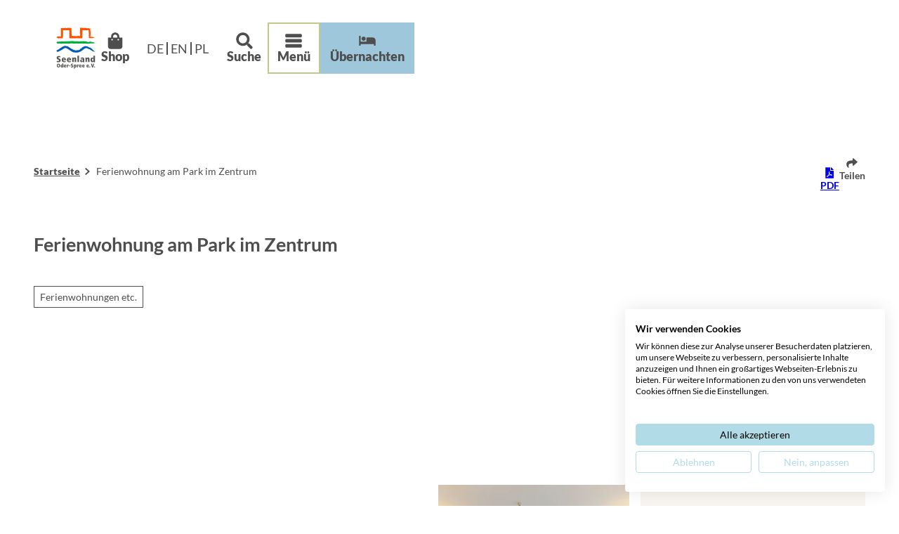

--- FILE ---
content_type: text/html; charset=utf-8
request_url: https://www.seenland-oderspree.de/hotel/ferienwohnung-am-park-im-zentrum
body_size: 42204
content:
<!DOCTYPE html> <html lang="de" class="no-js"> <head> <meta charset="utf-8"> <!-- This website is powered by TYPO3 - inspiring people to share! TYPO3 is a free open source Content Management Framework initially created by Kasper Skaarhoj and licensed under GNU/GPL. TYPO3 is copyright 1998-2025 of Kasper Skaarhoj. Extensions are copyright of their respective owners. Information and contribution at https://typo3.org/ --> <title>Ferienwohnung am Park im Zentrum</title> <meta name="generator" content="TYPO3 CMS"> <meta name="robots" content="index,follow"> <meta name="viewport" content="width=device-width, initial-scale=1 maximum-scale=10"> <meta property="og:title" content="Ferienwohnung am Park im Zentrum"> <meta property="og:image" content="https://img.destination.one/remote/.webp?url=http%3A%2F%2Fbackoffice2.reiseland-brandenburg.de%2FrpcServer%2Fpublic%2Ffile%2Fget%2Fid%2F493053&amp;scale=both&amp;mode=crop&amp;quality=90&amp;width=1200&amp;height=630"> <meta property="og:image:width" content="1200"> <meta property="og:image:height" content="630"> <meta name="twitter:card" content="summary"> <meta name="bookmark-key" content="ndsdestinationdatahotel_DAMASHotel_186774"> <link rel="stylesheet" href="/typo3temp/assets/compressed/merged-c040f44ec4321a5e98455dc00b8ef3a4-min.css.1765992675.gz" media="all"> <link rel="stylesheet" href="/typo3temp/assets/compressed/merged-5de660035ad1ec71b8563281d6b2a46a-min.css.1765992675.gz" media="print"> <style> /*<![CDATA[*/ <!-- /*Base_critical*/ :root{-moz-tab-size:4;tab-size:4;--spacing: 0.5rem;--element-spacing: .25rem;--element-box-shadow: 0 0 6px 2px rgb(0 0 0 / 0.25);--font-family: var(--typo-font-family);--font-weight: var(--typo-font-weight);--line-height: var(--typo-line-height);--text-font-family: var(--typo-text-font-family);--text-font-weight: var(--typo-text-font-weight);--text-line-height: var(--typo-text-line-height);--content-max-width: 95rem;--content-max-width-half: calc(var(--content-max-width) / 2);--header-max-width: 100%;--text-max-width: calc(var(--content-max-width) * .75);--icon-size-xxs: .75rem;--icon-size-xs: 1rem;--icon-size-s: 1.25rem;--icon-size-m: 2rem;--icon-size-l: 3rem;--icon-size-xl: 6rem;--icon-size-xxl: 10rem;--focus-outline-color: white;--focus-outline-width: 2px;--focus-outline-style: solid;--focus-outline-offset: 0;--focus-outline: var(--focus-outline-width) var(--focus-outline-color) var(--focus-outline-style);--focus-box-shadow-width: 4px;--focus-box-shadow-color: black;--focus-box-shadow: 0 0 0 var(--focus-box-shadow-width) var(--focus-box-shadow-color);--focus-spacing: calc(var(--focus-outline-width) + var(--focus-box-shadow-width));scroll-behavior:smooth}@media(min-width: 768px){:root{--header-max-width: calc(var(--content-max-width) * 0.5)}}@media(min-width: 1024px){:root{--element-spacing: .5rem}}@media(min-width: 1024px){:root{--spacing: 1rem}}*,*:before,*:after{font-family:inherit;box-sizing:inherit}*:focus{outline:none}*:focus-visible{outline:var(--focus-outline);outline-offset:var(--focus-outline-offset);box-shadow:var(--focus-box-shadow)}html{font-size:16px;font-weight:var(--typo-font-weight);box-sizing:border-box;line-height:var(--typo-line-height)}body{margin:0;font-family:var(--typo-font-family);font-size:var(--typo-s-font-size);color:var(--color);background-color:var(--color-light);position:relative;-webkit-hyphens:auto;hyphens:auto;-webkit-font-smoothing:antialiased;-moz-osx-font-smoothing:grayscale;overflow-wrap:break-word}body.noscroll{height:calc(var(--vh)*100);overflow:hidden}body.is-menu-open #chatbase-bubble-button,body.is-fullscreen-element-open #chatbase-bubble-button,body.is-lightbox-open:not(.show-widgets) #chatbase-bubble-button{display:none !important}body.is-menu-open #chatbase-message-bubbles,body.is-fullscreen-element-open #chatbase-message-bubbles,body.is-lightbox-open:not(.show-widgets) #chatbase-message-bubbles{display:none !important}body.is-menu-open #CookiebotWidget,body.is-fullscreen-element-open #CookiebotWidget,body.is-lightbox-open:not(.show-widgets) #CookiebotWidget{display:none !important}body.is-menu-open #usercentrics-cmp-ui,body.is-fullscreen-element-open #usercentrics-cmp-ui,body.is-lightbox-open:not(.show-widgets) #usercentrics-cmp-ui{display:none !important}body.is-menu-open .ccm-root,body.is-fullscreen-element-open .ccm-root,body.is-lightbox-open:not(.show-widgets) .ccm-root{display:none !important}body.is-menu-open .cookiefirst-root,body.is-fullscreen-element-open .cookiefirst-root,body.is-lightbox-open:not(.show-widgets) .cookiefirst-root{display:none !important}body.is-menu-open #cmpwrapper,body.is-fullscreen-element-open #cmpwrapper,body.is-lightbox-open:not(.show-widgets) #cmpwrapper{display:none !important}body.is-menu-open #eyeAble_container_ID,body.is-fullscreen-element-open #eyeAble_container_ID,body.is-lightbox-open:not(.show-widgets) #eyeAble_container_ID{display:none !important}[id^=c0],[id^=c1],[id^=c2],[id^=c3],[id^=c4],[id^=c5],[id^=c6],[id^=c7],[id^=c8],[id^=c9]{scroll-margin-top:var(--pageheader-height)}hr{height:0}b,strong{font-weight:900}code,kbd,samp,pre{font-family:sfmono-regular,menlo,monaco,consolas,"Liberation Mono","Courier New",monospace;font-size:1em}sub,sup{font-size:75%;line-height:0;position:relative;vertical-align:baseline}sub{bottom:-0.25em}sup{top:-0.5em}summary{display:list-item}a:not(:where(.cmpboxbtn,:disabled,.btn)),.text-link:not(:where(.cmpboxbtn,:disabled,.btn)){color:var(--link-color);cursor:pointer;text-decoration:underline;font-weight:900}a:not(:where(.cmpboxbtn,:disabled,.btn)):active,a:not(:where(.cmpboxbtn,:disabled,.btn)).active,a:not(:where(.cmpboxbtn,:disabled,.btn)).is-active,.text-link:not(:where(.cmpboxbtn,:disabled,.btn)):active,.text-link:not(:where(.cmpboxbtn,:disabled,.btn)).active,.text-link:not(:where(.cmpboxbtn,:disabled,.btn)).is-active{color:var(--link-color-hover);text-decoration:inherit}.no-touchevents a:not(:where(.cmpboxbtn,:disabled,.btn)):not(:where(:disabled)):hover,.no-touchevents a:not(:where(.cmpboxbtn,:disabled,.btn)):not(:where(:disabled)).hover,.no-touchevents a:not(:where(.cmpboxbtn,:disabled,.btn)):not(:where(:disabled)).is-hover,.no-touchevents .text-link:not(:where(.cmpboxbtn,:disabled,.btn)):not(:where(:disabled)):hover,.no-touchevents .text-link:not(:where(.cmpboxbtn,:disabled,.btn)):not(:where(:disabled)).hover,.no-touchevents .text-link:not(:where(.cmpboxbtn,:disabled,.btn)):not(:where(:disabled)).is-hover{color:var(--link-color-hover);text-decoration:inherit}a:not(:where(.cmpboxbtn,:disabled,.btn)):not(:where(:disabled)):focus-visible,a:not(:where(.cmpboxbtn,:disabled,.btn)):not(:where(:disabled)).focus,a:not(:where(.cmpboxbtn,:disabled,.btn)):not(:where(:disabled)).is-focus,.text-link:not(:where(.cmpboxbtn,:disabled,.btn)):not(:where(:disabled)):focus-visible,.text-link:not(:where(.cmpboxbtn,:disabled,.btn)):not(:where(:disabled)).focus,.text-link:not(:where(.cmpboxbtn,:disabled,.btn)):not(:where(:disabled)).is-focus{color:var(--link-color-hover);text-decoration:inherit}a[href^="mailto:"],a[data-mailto-token]{hyphens:none}li:has(>strong)::marker,li:has(>p:first-child>strong)::marker{font-weight:900}figure{margin:0}blockquote{margin:0}svg:empty{width:0}button{-webkit-tap-highlight-color:rgba(0,0,0,0)}.pagebody--introless{padding-top:calc(13*var(--spacing))}@media(max-width: 414px){.hide-phone{display:none !important}}@media(min-width: 415px)and (max-width: 1023px){.hide-tablet{display:none !important}}@media(max-width: 1023px){.hide-mobile{display:none !important}}@media(min-width: 1024px){.hide-desktop{display:none !important}}@media(min-width: 2160px){.kontext-kite{--element-spacing: 1rem}}:root{--color: var(--color-text);--background-color: var(--color-light);--border-color: var(--color-border);--link-color: var(--color-link);--link-color-rgb: var(--color-link-rgb);--link-color-hover: var(--color-link-hover);--link-color-hover-rgb: var(--color-link-hover-rgb);--color-dark: #4E4E4E;--color-dark-rgb: 78 78 78;--color-dark-trans-1: rgba(78, 78, 78, 0.5);--color-dark-trans-1-rgb: 78 78 78;--color-dark-trans-2: rgba(78, 78, 78, 0.8);--color-dark-trans-2-rgb: 78 78 78;--color-dark-trans-3: rgba(0, 0, 0, 0.2);--color-dark-trans-3-rgb: 0 0 0;--color-light: #FFF;--color-light-rgb: 255 255 255;--color-light-trans-1: rgba(255, 255, 255, 0.5);--color-light-trans-1-rgb: 255 255 255;--color-light-trans-2: rgba(255, 255, 255, 0.8);--color-light-trans-2-rgb: 255 255 255;--color-text: #4E4E4E;--color-text-rgb: 78 78 78;--color-text-media: #FFF;--color-text-media-rgb: 255 255 255;--color-media: #FFF;--color-media-rgb: 255 255 255;--color-media-dark: #000;--color-media-dark-rgb: 0 0 0;--color-conversion: #9FC7DC;--color-conversion-rgb: 159 199 220;--color-success: #00853E;--color-success-rgb: 0 133 62;--color-success-dark: #00E66B;--color-success-dark-rgb: 0 230 107;--color-success-text: #000;--color-success-text-rgb: 0 0 0;--color-warning: #F39C12;--color-warning-rgb: 243 156 18;--color-warning-text: #FFF;--color-warning-text-rgb: 255 255 255;--color-danger: #D52D1A;--color-danger-rgb: 213 45 26;--color-danger-text: #FFF;--color-danger-text-rgb: 255 255 255;--color-link: #4E4E4E;--color-link-rgb: 78 78 78;--color-link-hover: #4E4E4E;--color-link-hover-rgb: 78 78 78;--color-link-trans-1: rgba(10, 97, 86, 0.5);--color-link-trans-1-rgb: 10 97 86;--color-link-light: #FFF;--color-link-light-rgb: 255 255 255;--color-link-light-hover: #FFF;--color-link-light-hover-rgb: 255 255 255;--color-link-dark: #000;--color-link-dark-rgb: 0 0 0;--color-container: #EBEBEB;--color-container-rgb: 235 235 235;--color-container-trans-1: rgba(204, 236, 232, 0.5);--color-container-trans-1-rgb: 204 236 232;--color-focus: #9FC7DC;--color-focus-rgb: 159 199 220;--color-border: #4E4E4E;--color-border-rgb: 78 78 78;--color-custom-1: #E1EDF4;--color-custom-1-rgb: 225 237 244;--color-custom-2: #E8D8E0;--color-custom-2-rgb: 232 216 224;--color-custom-3: #FDECDB;--color-custom-3-rgb: 253 236 219;--color-custom-4: #ECEED9;--color-custom-4-rgb: 236 238 217;--color-transparent-bg: rgba(0, 0, 0, 0.8);--color-transparent-bg-rgb: 0 0 0;--color-transparent-bg-second: rgba(0, 0, 0, 0.5);--color-transparent-bg-second-rgb: 0 0 0;--color-custom-1-trans: rgba(225, 237, 244, 0.8);--color-custom-1-trans-rgb: 225 237 244;--color-custom-5: #C3C888;--color-custom-5-rgb: 195 200 136;--color-bg-base: #FFF;--color-bg-base-rgb: 255 255 255;--color-bg-dark: #4E4E4E;--color-bg-dark-rgb: 78 78 78;--color-bg-light: #E1EDF4;--color-bg-light-rgb: 225 237 244;--color-scheme-base-background-color: var(--color-light);--color-scheme-base-background-complementary-color: var(--color-container);--color-scheme-base-color: var(--color-dark);--color-scheme-base-link-color: var(--color-link);--color-scheme-base-link-color-hover: var(--color-link-hover);--color-scheme-base-border-color: var(--color-dark);--color-scheme-base-light-stage-element-background-color: var(--color-container);--color-scheme-conversion-background-color: var(--color-conversion);--color-scheme-conversion-color: var(--color-text);--color-scheme-conversion-link-color: var(--color-link);--color-scheme-conversion-link-color-hover: var(--color-link-hover);--color-scheme-conversion-border-color: var(--color-text);--color-scheme-container-background-color: var(--color-custom-4);--color-scheme-container-background-complementary-color: var(--color-light);--color-scheme-container-color: var(--color-text);--color-scheme-container-border-color: var(--color-text);--color-scheme-container-link-color: var(--color-link);--color-scheme-container-link-color-hover: var(--color-link-hover);--color-scheme-invert-background-color: var(--color-dark);--color-scheme-invert-color: var(--color-light);--color-scheme-transparent-bg-background-color: var(--color-transparent-bg);--color-scheme-transparent-bg-color: var(--color-light);--color-scheme-scheme-1-background-color: var(--color-custom-1);--color-scheme-scheme-1-color: var(--color-text);--color-scheme-scheme-1-border-color: var(--color-text);--color-scheme-scheme-1-link-color: var(--color-link);--color-scheme-scheme-1-link-color-hover: var(--color-link-hover);--color-scheme-scheme-2-background-color: var(--color-custom-1-trans);--color-scheme-scheme-2-color: var(--color-text);--color-scheme-scheme-2-border-color: var(--color-text);--color-scheme-scheme-2-link-color: var(--color-link);--color-scheme-scheme-2-link-color-hover: var(--color-link-hover);--color-scheme-scheme-3-background-color: var(--color-custom-2);--color-scheme-scheme-3-color: var(--color-text);--color-scheme-scheme-3-border-color: var(--color-text);--color-scheme-scheme-3-link-color: var(--color-link);--color-scheme-scheme-3-link-color-hover: var(--color-link-hover);--color-scheme-scheme-4-background-color: var(--color-custom-3);--color-scheme-scheme-4-color: var(--color-text);--color-scheme-scheme-4-border-color: var(--color-text);--color-scheme-scheme-4-link-color: var(--color-link);--color-scheme-scheme-4-link-color-hover: var(--color-link-hover);--color-scheme-scheme-5-background-color: var(--color-custom-4);--color-scheme-scheme-5-color: var(--color-text);--color-scheme-scheme-5-border-color: var(--color-text);--color-scheme-scheme-5-link-color: var(--color-link);--color-scheme-scheme-5-link-color-hover: var(--color-link-hover);--gradient-pageheader-gradient: linear-gradient(180deg, rgba(0, 0, 0, 0.4) 0%, rgba(0, 0, 0, 0) 100%);--gradient-pageheader-fallback: rgba(0, 0, 0, 0.4)}.scheme--base{--background-color: var(--color-scheme-base-background-color);--background-complementary-color: var(--color-scheme-base-background-complementary-color);--color: var(--color-scheme-base-color);--link-color: var(--color-scheme-base-link-color);--link-color-hover: var(--color-scheme-base-link-color-hover);--border-color: var(--color-scheme-base-border-color);--light-stage-element-background-color: var(--color-scheme-base-light-stage-element-background-color)}.scheme--conversion{--background-color: var(--color-scheme-conversion-background-color);--color: var(--color-scheme-conversion-color);--link-color: var(--color-scheme-conversion-link-color);--link-color-hover: var(--color-scheme-conversion-link-color-hover);--border-color: var(--color-scheme-conversion-border-color)}.scheme--container{--background-color: var(--color-scheme-container-background-color);--background-complementary-color: var(--color-scheme-container-background-complementary-color);--color: var(--color-scheme-container-color);--border-color: var(--color-scheme-container-border-color);--link-color: var(--color-scheme-container-link-color);--link-color-hover: var(--color-scheme-container-link-color-hover)}.scheme--invert{--background-color: var(--color-scheme-invert-background-color);--color: var(--color-scheme-invert-color)}.scheme--transparent-bg{--background-color: var(--color-scheme-transparent-bg-background-color);--color: var(--color-scheme-transparent-bg-color)}.scheme--scheme-1{--background-color: var(--color-scheme-scheme-1-background-color);--color: var(--color-scheme-scheme-1-color);--border-color: var(--color-scheme-scheme-1-border-color);--link-color: var(--color-scheme-scheme-1-link-color);--link-color-hover: var(--color-scheme-scheme-1-link-color-hover)}.scheme--scheme-2{--background-color: var(--color-scheme-scheme-2-background-color);--color: var(--color-scheme-scheme-2-color);--border-color: var(--color-scheme-scheme-2-border-color);--link-color: var(--color-scheme-scheme-2-link-color);--link-color-hover: var(--color-scheme-scheme-2-link-color-hover)}.scheme--scheme-3{--background-color: var(--color-scheme-scheme-3-background-color);--color: var(--color-scheme-scheme-3-color);--border-color: var(--color-scheme-scheme-3-border-color);--link-color: var(--color-scheme-scheme-3-link-color);--link-color-hover: var(--color-scheme-scheme-3-link-color-hover)}.scheme--scheme-4{--background-color: var(--color-scheme-scheme-4-background-color);--color: var(--color-scheme-scheme-4-color);--border-color: var(--color-scheme-scheme-4-border-color);--link-color: var(--color-scheme-scheme-4-link-color);--link-color-hover: var(--color-scheme-scheme-4-link-color-hover)}.scheme--scheme-5{--background-color: var(--color-scheme-scheme-5-background-color);--color: var(--color-scheme-scheme-5-color);--border-color: var(--color-scheme-scheme-5-border-color);--link-color: var(--color-scheme-scheme-5-link-color);--link-color-hover: var(--color-scheme-scheme-5-link-color-hover)}[class^=scheme--],[class*=" scheme--"]{color:var(--color);background-color:var(--background-color);border-color:var(--border-color)}:root{--btn-default-color-text: var(--color-text);--btn-default-color-bg: var(--color-light);--btn-default-color-border: var(--color-custom-5);--btn-hover-color-text: var(--color-text);--btn-hover-color-bg: var(--color-custom-5);--btn-hover-color-border: var(--color-custom-5);--btn-active-color-text: var(--color-light);--btn-active-color-bg: var(--color-dark);--btn-active-color-border: var(--color-dark);--btn-focus-color-text: var(--color-dark);--btn-focus-color-bg: var(--color-light);--btn-focus-color-border: var(--color-dark);--btn-reset-default-color-text: var(--color-link);--btn-reset-default-color-bg: transparent;--btn-reset-default-color-border: transparent;--btn-reset-hover-color-text: var(--color-light);--btn-reset-hover-color-bg: var(--color-link);--btn-reset-hover-color-border: var(--color-link);--btn-reset-active-color-text: var(--color-light);--btn-reset-active-color-bg: var(--color-dark);--btn-reset-active-color-border: var(--color-dark);--btn-reset-focus-color-text: var(--color-dark);--btn-reset-focus-color-bg: var(--color-light);--btn-reset-focus-color-border: var(--color-dark);--btn-primary-dark-default-color-text: var(--color-light);--btn-primary-dark-default-color-bg: var(--color-dark-trans-1);--btn-primary-dark-default-color-border: var(--color-light);--btn-primary-dark-hover-color-text: var(--color-light);--btn-primary-dark-hover-color-bg: var(--color-dark-trans-2);--btn-primary-dark-hover-color-border: var(--color-light);--btn-primary-dark-active-color-text: var(--color-dark);--btn-primary-dark-active-color-bg: var(--color-light);--btn-primary-dark-active-color-border: var(--color-light);--btn-primary-dark-focus-color-text: var(--color-light);--btn-primary-dark-focus-color-bg: var(--color-dark-trans-1);--btn-primary-dark-focus-color-border: var(--color-light);--btn-conversion-default-color-text: var(--color-dark);--btn-conversion-default-color-bg: var(--color-conversion);--btn-conversion-default-color-border: var(--color-conversion);--btn-conversion-hover-color-text: var(--color-dark);--btn-conversion-hover-color-bg: var(--color-light);--btn-conversion-hover-color-border: var(--color-conversion);--btn-conversion-active-color-text: var(--color-dark);--btn-conversion-active-color-bg: var(--color-light);--btn-conversion-active-color-border: var(--color-dark);--btn-conversion-focus-color-text: var(--color-dark);--btn-conversion-focus-color-bg: var(--color-light);--btn-conversion-focus-color-border: var(--color-dark);--btn-transparent-default-color-text: currentcolor;--btn-transparent-default-color-bg: transparent;--btn-transparent-default-color-border: transparent;--btn-transparent-padding-min: 0.4rem;--btn-transparent-padding-max: 0.4rem;--btn-transparent-hover-color-text: var(--color-dark);--btn-transparent-hover-color-bg: var(--color-light);--btn-transparent-hover-color-border: var(--color-custom-5);--btn-transparent-active-color-text: var(--color-dark);--btn-transparent-active-color-bg: var(--color-light);--btn-transparent-active-color-border: var(--color-dark);--btn-transparent-focus-color-text: var(--color-dark);--btn-transparent-focus-color-bg: var(--color-light);--btn-transparent-focus-color-border: var(--color-dark);--btn-filter-hover-color-text: var(--color-light);--btn-filter-hover-color-bg: var(--color-dark);--btn-filter-hover-color-border: var(--color-dark);--btn-filter-active-color-text: var(--color-light);--btn-filter-active-color-bg: var(--color-dark);--btn-filter-active-color-border: var(--color-dark);--btn-filter-focus-color-text: var(--color-dark);--btn-filter-focus-color-bg: var(--color-light);--btn-filter-focus-color-border: var(--color-dark);--btn-filter-height-min: 32px;--btn-filter-height-max: 38px;--btn-filter-font-size-min: var(--typo-xs-font-size-min);--btn-filter-font-size-max: var(--typo-xs-font-size-max);--btn-filter-padding-min: 8px;--btn-filter-padding-max: 8px;--btn-filter-font-weight: var(--typo-font-weight-regular);--btn-filter-icon-size-min: 0.75rem;--btn-filter-icon-size-max: 1rem;--btn-filter-border-width: 1px;--btn-filter-default-color-text: var(--color-dark);--btn-filter-default-color-bg: var(--color-light);--btn-filter-default-color-border: var(--color-dark);--btn-filter-light-default-color-text: var(--color-light);--btn-filter-light-default-color-bg: var(--color-dark-trans-1);--btn-filter-light-default-color-border: var(--color-light);--btn-filter-light-hover-color-text: var(--color-light);--btn-filter-light-hover-color-bg: var(--color-dark-trans-2);--btn-filter-light-hover-color-border: var(--color-light);--btn-filter-light-active-color-text: var(--color-dark);--btn-filter-light-active-color-bg: var(--color-light);--btn-filter-light-active-color-border: var(--color-light);--btn-filter-light-focus-color-text: var(--color-light);--btn-filter-light-focus-color-bg: var(--color-dark-trans-1);--btn-filter-light-focus-color-border: var(--color-light);--btn-filter-light-height-min: 22px;--btn-filter-light-height-max: 30px;--btn-filter-light-font-size-min: var(--typo-xs-min);--btn-filter-light-font-size-max: var(--typo-xs-max);--btn-filter-light-padding-min: 4px;--btn-filter-light-padding-max: 8px;--btn-filter-light-font-weight: var(--typo-font-weight-regular);--btn-filter-light-icon-size-min: 0.75rem;--btn-filter-light-icon-size-max: 1rem;--btn-filter-dark-default-color-text: var(--color-light);--btn-filter-dark-default-color-bg: var(--color-dark-trans-1);--btn-filter-dark-default-color-border: var(--color-light);--btn-filter-dark-hover-color-text: var(--color-light);--btn-filter-dark-hover-color-bg: var(--color-dark-trans-2);--btn-filter-dark-hover-color-border: var(--color-light);--btn-filter-dark-active-color-text: var(--color-dark);--btn-filter-dark-active-color-bg: var(--color-light);--btn-filter-dark-active-color-border: var(--color-light);--btn-filter-dark-focus-color-text: var(--color-light);--btn-filter-dark-focus-color-bg: var(--color-dark-trans-1);--btn-filter-dark-focus-color-border: var(--color-light);--btn-filter-dark-height-min: 32px;--btn-filter-dark-height-max: 38px;--btn-filter-dark-font-size-min: var(--typo-xs-font-size-min);--btn-filter-dark-font-size-max: var(--typo-xs-font-size-max);--btn-filter-dark-padding-min: 8px;--btn-filter-dark-padding-max: 8px;--btn-filter-dark-font-weight: var(--typo-font-weight-regular);--btn-filter-dark-icon-size-min: 0.75rem;--btn-filter-dark-icon-size-max: 1rem;--btn-filter-dark-border-width: 1px;--btn-round-width-min: 32px;--btn-round-width-max: 48px;--btn-round-height-min: 32px;--btn-round-height-max: 48px;--btn-round-border-radius: 50%;--btn-round-padding-min: 8px;--btn-round-padding-max: 12px;--btn-round-default-color-text: var(--color-dark);--btn-round-default-color-bg: var(--color-light);--btn-round-default-color-border: var(--color-custom-5);--btn-round-hover-color-text: var(--color-dark);--btn-round-hover-color-bg: var(--color-custom-5);--btn-round-hover-color-border: var(--color-custom-5);--btn-round-active-color-text: var(--color-light);--btn-round-active-color-bg: var(--color-dark);--btn-round-active-color-border: var(--color-dark);--btn-round-focus-color-text: var(--color-dark);--btn-round-focus-color-bg: var(--color-light);--btn-round-focus-color-border: var(--color-dark);--btn-pageheader-default-color-text: var(--color-light);--btn-pageheader-default-color-bg: var(--color-dark);--btn-pageheader-default-color-border: var(--color-dark);--btn-pageheader-hover-color-text: var(--color-dark);--btn-pageheader-hover-color-bg: var(--color-light);--btn-pageheader-hover-color-border: var(--color-dark);--btn-pageheader-active-color-text: var(--color-dark);--btn-pageheader-active-color-bg: var(--color-light);--btn-pageheader-active-color-border: var(--color-dark);--btn-pageheader-focus-color-text: var(--color-dark);--btn-pageheader-focus-color-bg: var(--color-light);--btn-pageheader-focus-color-border: var(--color-dark);--btn-filter-conversion-default-color-text: var(--color-dark);--btn-filter-conversion-default-color-bg: var(--color-conversion);--btn-filter-conversion-default-color-border: var(--color-conversion);--btn-filter-conversion-hover-color-text: var(--color-dark);--btn-filter-conversion-hover-color-bg: var(--color-light);--btn-filter-conversion-hover-color-border: var(--color-conversion);--btn-filter-conversion-active-color-text: var(--color-dark);--btn-filter-conversion-active-color-bg: var(--color-light);--btn-filter-conversion-active-color-border: var(--color-light);--btn-filter-conversion-focus-color-text: var(--color-dark);--btn-filter-conversion-focus-color-bg: var(--color-light);--btn-filter-conversion-focus-color-border: var(--color-dark);--btn-filter-conversion-height-min: 32px;--btn-filter-conversion-height-max: 38px;--btn-filter-conversion-font-size-min: var(--typo-xs-font-size-min);--btn-filter-conversion-font-size-max: var(--typo-xs-font-size-max);--btn-filter-conversion-padding-min: 8px;--btn-filter-conversion-padding-max: 8px;--btn-filter-conversion-font-weight: var(--typo-font-weight-regular);--btn-filter-conversion-icon-size-min: 0.75rem;--btn-filter-conversion-icon-size-max: 1rem;--btn-filter-conversion-border-width: 1px;--btn-story-primary-default-color-text: var(--color-light);--btn-story-primary-default-color-bg: var(--color-dark-trans-2);--btn-story-primary-default-color-border: var(--color-dark-trans-2);--btn-story-primary-hover-color-text: var(--color-light);--btn-story-primary-hover-color-bg: var(--color-dark);--btn-story-primary-hover-color-border: var(--color-dark);--btn-story-primary-active-color-text: var(--color-light);--btn-story-primary-active-color-bg: var(--color-dark);--btn-story-primary-active-color-border: var(--color-dark);--btn-story-primary-focus-color-text: var(--color-dark-trans-2);--btn-story-primary-focus-color-bg: var(--color-light);--btn-story-primary-focus-color-border: var(--color-dark-trans-2);--btn-round-dark-width-min: 32px;--btn-round-dark-width-max: 48px;--btn-round-dark-height-min: 32px;--btn-round-dark-height-max: 48px;--btn-round-dark-border-radius: 50%;--btn-round-dark-padding-min: 8px;--btn-round-dark-padding-max: 12px;--btn-round-dark-default-color-text: var(--color-light);--btn-round-dark-default-color-bg: var(--color-dark-trans-1);--btn-round-dark-default-color-border: var(--color-dark-trans-1);--btn-round-dark-hover-color-text: var(--color-light);--btn-round-dark-hover-color-bg: var(--color-dark-trans-2);--btn-round-dark-hover-color-border: var(--color-dark-trans-2);--btn-round-dark-active-color-text: var(--color-dark);--btn-round-dark-active-color-bg: var(--color-light);--btn-round-dark-active-color-border: var(--color-light);--btn-round-dark-focus-color-text: var(--color-light);--btn-round-dark-focus-color-bg: var(--color-dark-trans-1);--btn-round-dark-focus-color-border: var(--color-light);--btn-round-conversion-width-min: 32px;--btn-round-conversion-width-max: 48px;--btn-round-conversion-height-min: 32px;--btn-round-conversion-height-max: 48px;--btn-round-conversion-border-radius: 50%;--btn-round-conversion-padding-min: 8px;--btn-round-conversion-padding-max: 12px;--btn-round-conversion-default-color-text: var(--color-text);--btn-round-conversion-default-color-bg: var(--color-conversion);--btn-round-conversion-default-color-border: var(--color-conversion);--btn-round-conversion-hover-color-text: var(--color-text);--btn-round-conversion-hover-color-bg: var(--color-light);--btn-round-conversion-hover-color-border: var(--color-conversion);--btn-round-conversion-active-color-text: var(--color-text);--btn-round-conversion-active-color-bg: var(--color-light);--btn-round-conversion-active-color-border: var(--color-text);--btn-round-conversion-focus-color-text: var(--color-text);--btn-round-conversion-focus-color-bg: var(--color-light);--btn-round-conversion-focus-color-border: var(--color-text);--btn-width-min: auto;--btn-width-max: auto;--btn-height-min: 42px;--btn-height-max: 52px;--btn-font-size-min: var(--typo-s-min);--btn-font-size-max: var(--typo-s-max);--btn-font-weight: 900;--btn-padding-min: 12px;--btn-padding-max: 12px;--btn-border-width: 2px;--btn-border-radius: var(--global-border-radius-m, 0);--btn-border-style: solid;--btn-line-height: 1.2;--btn-icon-size-min: 1rem;--btn-icon-size-max: 1.5rem}.btn{--btn-width: var(--btn-width-min);--btn-height: var(--btn-height-min);--btn-font-size: var(--btn-font-size-min);--btn-icon-size: var(--btn-icon-size-min);--btn-padding: var(--btn-padding-min);--btn-transform: none;display:inline-flex;text-align:start;vertical-align:middle;align-items:center;justify-content:start;flex-shrink:0;user-select:none;min-height:var(--btn-height);max-width:100%;border:var(--btn-border-width) var(--btn-border-style) var(--btn-default-color-border);border-radius:var(--btn-border-radius);border-image:var(--btn-default-border-image);background-color:var(--btn-default-color-bg);background-image:var(--btn-default-color-bg-image, none);background-origin:border-box;color:var(--btn-default-color-text);text-decoration:none;margin:0;padding:var(--btn-padding);font-size:var(--btn-font-size);font-weight:var(--btn-font-weight);line-height:var(--btn-line-height);outline:none;gap:.5em;transform:var(--btn-transform)}@media(min-width: 768px){.btn{--btn-width: var(--btn-width-max);--btn-height: var(--btn-height-max);--btn-font-size: var(--btn-font-size-max);--btn-icon-size: var(--btn-icon-size-max);--btn-padding: var(--btn-padding-max)}}.btn:last-child{margin-right:0}.btn__icon .icon__svg{width:var(--btn-icon-size);height:var(--btn-icon-size)}.btn__text{text-align:start;display:inline-flex;align-self:center}.btn--loading .btn__text{padding-left:.5em}.btn-container{width:100%}.btn-group{display:flex;flex-wrap:wrap;width:100%;align-items:center;gap:.5rem;justify-content:var(--justify-content)}.btn-group--align-left{justify-content:flex-start}.btn-group--align-center{justify-content:center}.btn-group--align-between{justify-content:space-between}.btn-group--align-right{justify-content:flex-end}.btn-group--inline{display:inline-flex;width:auto}.btn--round{--btn-skew: 0,0;justify-content:center;align-items:center;margin:0;height:var(--btn-height);width:var(--btn-width)}.btn--loading{cursor:wait;position:relative}.btn--loading:before{border-radius:50%;width:1.5em;height:1.5em;content:" ";position:relative;text-indent:-9999em;border-top:.2em solid rgba(var(--color-link), 0.5);border-right:.2em solid rgba(var(--color-link), 0.5);border-bottom:.2em solid rgba(var(--color-link), 0.5);border-left:.2em solid var(--color-link);animation:btn__spinner 1.1s infinite linear}.btn--loading .btn__icon{display:none}@media(min-width: 415px){.btn--switch-icon-text-responsive{gap:0}}@media(min-width: 415px){.btn--switch-icon-text-responsive .btn__icon{display:none}}@media(max-width: 414px){.btn--switch-icon-text-responsive .btn__text{display:none}}.btn--layout-vertical{display:flex;flex-flow:column;height:auto;gap:0}.btn--layout-vertical.btn--hide-text-mobile{justify-content:center}.btn--auto-height{--btn-height: auto}.btn--no-text-wrap .btn__text{white-space:nowrap}.is-scrolled .btn--hide-text-scrolled .btn__text{display:none}.btn--hide-text{gap:0}.btn--hide-text .btn__text{position:absolute !important;clip:rect(1px, 1px, 1px, 1px);padding:0 !important;border:0 !important;height:1px !important;width:1px !important;overflow:hidden}@media(max-width: 768px){.btn--hide-text-mobile{gap:0}}@media(max-width: 768px){.btn--hide-text-mobile .btn__text{display:none}}@media(max-width: 1023px){.btn--hide-mobile{display:none}}@media(min-width: 1024px){.btn--hide-desktop{display:none}}.btn--reset{--btn-skew: 0,0;--btn-default-color-text: var(--btn-reset-default-color-text);--btn-default-color-bg: var(--btn-reset-default-color-bg);--btn-default-color-border: var(--btn-reset-default-color-border);--btn-hover-color-text: var(--btn-reset-hover-color-text);--btn-hover-color-bg: var(--btn-reset-hover-color-bg);--btn-hover-color-border: var(--btn-reset-hover-color-border);--btn-active-color-text: var(--btn-reset-active-color-text);--btn-active-color-bg: var(--btn-reset-active-color-bg);--btn-active-color-border: var(--btn-reset-active-color-border);--btn-focus-color-text: var(--btn-reset-focus-color-text);--btn-focus-color-bg: var(--btn-reset-focus-color-bg);--btn-focus-color-border: var(--btn-reset-focus-color-border)}.btn--primary-dark{--btn-default-color-text: var(--btn-primary-dark-default-color-text);--btn-default-color-bg: var(--btn-primary-dark-default-color-bg);--btn-default-color-border: var(--btn-primary-dark-default-color-border);--btn-hover-color-text: var(--btn-primary-dark-hover-color-text);--btn-hover-color-bg: var(--btn-primary-dark-hover-color-bg);--btn-hover-color-border: var(--btn-primary-dark-hover-color-border);--btn-active-color-text: var(--btn-primary-dark-active-color-text);--btn-active-color-bg: var(--btn-primary-dark-active-color-bg);--btn-active-color-border: var(--btn-primary-dark-active-color-border);--btn-focus-color-text: var(--btn-primary-dark-focus-color-text);--btn-focus-color-bg: var(--btn-primary-dark-focus-color-bg);--btn-focus-color-border: var(--btn-primary-dark-focus-color-border)}.btn--conversion{--btn-default-color-text: var(--btn-conversion-default-color-text);--btn-default-color-bg: var(--btn-conversion-default-color-bg);--btn-default-color-border: var(--btn-conversion-default-color-border);--btn-hover-color-text: var(--btn-conversion-hover-color-text);--btn-hover-color-bg: var(--btn-conversion-hover-color-bg);--btn-hover-color-border: var(--btn-conversion-hover-color-border);--btn-active-color-text: var(--btn-conversion-active-color-text);--btn-active-color-bg: var(--btn-conversion-active-color-bg);--btn-active-color-border: var(--btn-conversion-active-color-border);--btn-focus-color-text: var(--btn-conversion-focus-color-text);--btn-focus-color-bg: var(--btn-conversion-focus-color-bg);--btn-focus-color-border: var(--btn-conversion-focus-color-border)}.btn--transparent{--btn-skew: 0,0;--btn-default-color-text: var(--btn-transparent-default-color-text);--btn-default-color-bg: var(--btn-transparent-default-color-bg);--btn-default-color-border: var(--btn-transparent-default-color-border);--btn-padding-min: var(--btn-transparent-padding-min);--btn-padding-max: var(--btn-transparent-padding-max);--btn-hover-color-text: var(--btn-transparent-hover-color-text);--btn-hover-color-bg: var(--btn-transparent-hover-color-bg);--btn-hover-color-border: var(--btn-transparent-hover-color-border);--btn-active-color-text: var(--btn-transparent-active-color-text);--btn-active-color-bg: var(--btn-transparent-active-color-bg);--btn-active-color-border: var(--btn-transparent-active-color-border);--btn-focus-color-text: var(--btn-transparent-focus-color-text);--btn-focus-color-bg: var(--btn-transparent-focus-color-bg);--btn-focus-color-border: var(--btn-transparent-focus-color-border)}.btn--filter{--btn-skew: 0,0;--btn-hover-color-text: var(--btn-filter-hover-color-text);--btn-hover-color-bg: var(--btn-filter-hover-color-bg);--btn-hover-color-border: var(--btn-filter-hover-color-border);--btn-active-color-text: var(--btn-filter-active-color-text);--btn-active-color-bg: var(--btn-filter-active-color-bg);--btn-active-color-border: var(--btn-filter-active-color-border);--btn-focus-color-text: var(--btn-filter-focus-color-text);--btn-focus-color-bg: var(--btn-filter-focus-color-bg);--btn-focus-color-border: var(--btn-filter-focus-color-border);--btn-height-min: var(--btn-filter-height-min);--btn-height-max: var(--btn-filter-height-max);--btn-font-size-min: var(--btn-filter-font-size-min);--btn-font-size-max: var(--btn-filter-font-size-max);--btn-padding-min: var(--btn-filter-padding-min);--btn-padding-max: var(--btn-filter-padding-max);--btn-font-weight: var(--btn-filter-font-weight);--btn-icon-size-min: var(--btn-filter-icon-size-min);--btn-icon-size-max: var(--btn-filter-icon-size-max);--btn-border-width: var(--btn-filter-border-width);--btn-default-color-text: var(--btn-filter-default-color-text);--btn-default-color-bg: var(--btn-filter-default-color-bg);--btn-default-color-border: var(--btn-filter-default-color-border)}.btn--filter-light{--btn-skew: 0,0;--btn-default-color-text: var(--btn-filter-light-default-color-text);--btn-default-color-bg: var(--btn-filter-light-default-color-bg);--btn-default-color-border: var(--btn-filter-light-default-color-border);--btn-hover-color-text: var(--btn-filter-light-hover-color-text);--btn-hover-color-bg: var(--btn-filter-light-hover-color-bg);--btn-hover-color-border: var(--btn-filter-light-hover-color-border);--btn-active-color-text: var(--btn-filter-light-active-color-text);--btn-active-color-bg: var(--btn-filter-light-active-color-bg);--btn-active-color-border: var(--btn-filter-light-active-color-border);--btn-focus-color-text: var(--btn-filter-light-focus-color-text);--btn-focus-color-bg: var(--btn-filter-light-focus-color-bg);--btn-focus-color-border: var(--btn-filter-light-focus-color-border);--btn-height-min: var(--btn-filter-light-height-min);--btn-height-max: var(--btn-filter-light-height-max);--btn-font-size-min: var(--btn-filter-light-font-size-min);--btn-font-size-max: var(--btn-filter-light-font-size-max);--btn-padding-min: var(--btn-filter-light-padding-min);--btn-padding-max: var(--btn-filter-light-padding-max);--btn-font-weight: var(--btn-filter-light-font-weight);--btn-icon-size-min: var(--btn-filter-light-icon-size-min);--btn-icon-size-max: var(--btn-filter-light-icon-size-max)}.btn--filter-dark{--btn-skew: 0,0;--btn-default-color-text: var(--btn-filter-dark-default-color-text);--btn-default-color-bg: var(--btn-filter-dark-default-color-bg);--btn-default-color-border: var(--btn-filter-dark-default-color-border);--btn-hover-color-text: var(--btn-filter-dark-hover-color-text);--btn-hover-color-bg: var(--btn-filter-dark-hover-color-bg);--btn-hover-color-border: var(--btn-filter-dark-hover-color-border);--btn-active-color-text: var(--btn-filter-dark-active-color-text);--btn-active-color-bg: var(--btn-filter-dark-active-color-bg);--btn-active-color-border: var(--btn-filter-dark-active-color-border);--btn-focus-color-text: var(--btn-filter-dark-focus-color-text);--btn-focus-color-bg: var(--btn-filter-dark-focus-color-bg);--btn-focus-color-border: var(--btn-filter-dark-focus-color-border);--btn-height-min: var(--btn-filter-dark-height-min);--btn-height-max: var(--btn-filter-dark-height-max);--btn-font-size-min: var(--btn-filter-dark-font-size-min);--btn-font-size-max: var(--btn-filter-dark-font-size-max);--btn-padding-min: var(--btn-filter-dark-padding-min);--btn-padding-max: var(--btn-filter-dark-padding-max);--btn-font-weight: var(--btn-filter-dark-font-weight);--btn-icon-size-min: var(--btn-filter-dark-icon-size-min);--btn-icon-size-max: var(--btn-filter-dark-icon-size-max);--btn-border-width: var(--btn-filter-dark-border-width)}.btn--round{--btn-skew: 0,0;--btn-width-min: var(--btn-round-width-min);--btn-width-max: var(--btn-round-width-max);--btn-height-min: var(--btn-round-height-min);--btn-height-max: var(--btn-round-height-max);--btn-border-radius: var(--btn-round-border-radius);--btn-padding-min: var(--btn-round-padding-min);--btn-padding-max: var(--btn-round-padding-max);--btn-default-color-text: var(--btn-round-default-color-text);--btn-default-color-bg: var(--btn-round-default-color-bg);--btn-default-color-border: var(--btn-round-default-color-border);--btn-hover-color-text: var(--btn-round-hover-color-text);--btn-hover-color-bg: var(--btn-round-hover-color-bg);--btn-hover-color-border: var(--btn-round-hover-color-border);--btn-active-color-text: var(--btn-round-active-color-text);--btn-active-color-bg: var(--btn-round-active-color-bg);--btn-active-color-border: var(--btn-round-active-color-border);--btn-focus-color-text: var(--btn-round-focus-color-text);--btn-focus-color-bg: var(--btn-round-focus-color-bg);--btn-focus-color-border: var(--btn-round-focus-color-border)}.btn--pageheader{--btn-skew: 0,0;--btn-default-color-text: var(--btn-pageheader-default-color-text);--btn-default-color-bg: var(--btn-pageheader-default-color-bg);--btn-default-color-border: var(--btn-pageheader-default-color-border);--btn-hover-color-text: var(--btn-pageheader-hover-color-text);--btn-hover-color-bg: var(--btn-pageheader-hover-color-bg);--btn-hover-color-border: var(--btn-pageheader-hover-color-border);--btn-active-color-text: var(--btn-pageheader-active-color-text);--btn-active-color-bg: var(--btn-pageheader-active-color-bg);--btn-active-color-border: var(--btn-pageheader-active-color-border);--btn-focus-color-text: var(--btn-pageheader-focus-color-text);--btn-focus-color-bg: var(--btn-pageheader-focus-color-bg);--btn-focus-color-border: var(--btn-pageheader-focus-color-border)}.btn--filter-conversion{--btn-skew: 0,0;--btn-default-color-text: var(--btn-filter-conversion-default-color-text);--btn-default-color-bg: var(--btn-filter-conversion-default-color-bg);--btn-default-color-border: var(--btn-filter-conversion-default-color-border);--btn-hover-color-text: var(--btn-filter-conversion-hover-color-text);--btn-hover-color-bg: var(--btn-filter-conversion-hover-color-bg);--btn-hover-color-border: var(--btn-filter-conversion-hover-color-border);--btn-active-color-text: var(--btn-filter-conversion-active-color-text);--btn-active-color-bg: var(--btn-filter-conversion-active-color-bg);--btn-active-color-border: var(--btn-filter-conversion-active-color-border);--btn-focus-color-text: var(--btn-filter-conversion-focus-color-text);--btn-focus-color-bg: var(--btn-filter-conversion-focus-color-bg);--btn-focus-color-border: var(--btn-filter-conversion-focus-color-border);--btn-height-min: var(--btn-filter-conversion-height-min);--btn-height-max: var(--btn-filter-conversion-height-max);--btn-font-size-min: var(--btn-filter-conversion-font-size-min);--btn-font-size-max: var(--btn-filter-conversion-font-size-max);--btn-padding-min: var(--btn-filter-conversion-padding-min);--btn-padding-max: var(--btn-filter-conversion-padding-max);--btn-font-weight: var(--btn-filter-conversion-font-weight);--btn-icon-size-min: var(--btn-filter-conversion-icon-size-min);--btn-icon-size-max: var(--btn-filter-conversion-icon-size-max);--btn-border-width: var(--btn-filter-conversion-border-width)}.btn--story-primary{--btn-skew: 0,0;--btn-default-color-text: var(--btn-story-primary-default-color-text);--btn-default-color-bg: var(--btn-story-primary-default-color-bg);--btn-default-color-border: var(--btn-story-primary-default-color-border);--btn-hover-color-text: var(--btn-story-primary-hover-color-text);--btn-hover-color-bg: var(--btn-story-primary-hover-color-bg);--btn-hover-color-border: var(--btn-story-primary-hover-color-border);--btn-active-color-text: var(--btn-story-primary-active-color-text);--btn-active-color-bg: var(--btn-story-primary-active-color-bg);--btn-active-color-border: var(--btn-story-primary-active-color-border);--btn-focus-color-text: var(--btn-story-primary-focus-color-text);--btn-focus-color-bg: var(--btn-story-primary-focus-color-bg);--btn-focus-color-border: var(--btn-story-primary-focus-color-border)}.btn--round-dark{--btn-skew: 0,0;--btn-width-min: var(--btn-round-dark-width-min);--btn-width-max: var(--btn-round-dark-width-max);--btn-height-min: var(--btn-round-dark-height-min);--btn-height-max: var(--btn-round-dark-height-max);--btn-border-radius: var(--btn-round-dark-border-radius);--btn-padding-min: var(--btn-round-dark-padding-min);--btn-padding-max: var(--btn-round-dark-padding-max);--btn-default-color-text: var(--btn-round-dark-default-color-text);--btn-default-color-bg: var(--btn-round-dark-default-color-bg);--btn-default-color-border: var(--btn-round-dark-default-color-border);--btn-hover-color-text: var(--btn-round-dark-hover-color-text);--btn-hover-color-bg: var(--btn-round-dark-hover-color-bg);--btn-hover-color-border: var(--btn-round-dark-hover-color-border);--btn-active-color-text: var(--btn-round-dark-active-color-text);--btn-active-color-bg: var(--btn-round-dark-active-color-bg);--btn-active-color-border: var(--btn-round-dark-active-color-border);--btn-focus-color-text: var(--btn-round-dark-focus-color-text);--btn-focus-color-bg: var(--btn-round-dark-focus-color-bg);--btn-focus-color-border: var(--btn-round-dark-focus-color-border)}.btn--round-conversion{--btn-skew: 0,0;--btn-width-min: var(--btn-round-conversion-width-min);--btn-width-max: var(--btn-round-conversion-width-max);--btn-height-min: var(--btn-round-conversion-height-min);--btn-height-max: var(--btn-round-conversion-height-max);--btn-border-radius: var(--btn-round-conversion-border-radius);--btn-padding-min: var(--btn-round-conversion-padding-min);--btn-padding-max: var(--btn-round-conversion-padding-max);--btn-default-color-text: var(--btn-round-conversion-default-color-text);--btn-default-color-bg: var(--btn-round-conversion-default-color-bg);--btn-default-color-border: var(--btn-round-conversion-default-color-border);--btn-hover-color-text: var(--btn-round-conversion-hover-color-text);--btn-hover-color-bg: var(--btn-round-conversion-hover-color-bg);--btn-hover-color-border: var(--btn-round-conversion-hover-color-border);--btn-active-color-text: var(--btn-round-conversion-active-color-text);--btn-active-color-bg: var(--btn-round-conversion-active-color-bg);--btn-active-color-border: var(--btn-round-conversion-active-color-border);--btn-focus-color-text: var(--btn-round-conversion-focus-color-text);--btn-focus-color-bg: var(--btn-round-conversion-focus-color-bg);--btn-focus-color-border: var(--btn-round-conversion-focus-color-border)}:root{--form-field-color: var(--color-dark);--form-field-background: var(--color-light);--form-field-border: var(--color-border) 1px solid;--form-field-border-radius: var(--global-border-radius-m, 0);--form-field-padding: calc(var(--form-field-border-radius) / 2);--form-error-color: var(--color-danger);--form-success-color: var(--color-success);--form-error-color-bg: var(--color-danger);--form-success-color-bg: var(--color-success);--form-error-color-text: var(--color-danger-text);--form-success-color-text: var(--color-success-text)}input,optgroup,select,textarea{font-family:inherit;font-size:100%;line-height:1.15;margin:0}select{text-transform:none;cursor:pointer}select:-moz-focusring{color:rgba(0,0,0,0);text-shadow:0 0 0 #000}fieldset{padding:0;border:0;margin:0;min-width:0;max-width:100%}legend{padding:0}progress{vertical-align:baseline}[type=number]::-webkit-inner-spin-button,[type=number]::-webkit-outer-spin-button{height:auto}[type=search]{appearance:auto;-webkit-appearance:textfield;-moz-appearance:textfield}[type=search]::-webkit-search-decoration{-webkit-appearance:none}::-webkit-file-upload-button{-webkit-appearance:button;font:inherit}option{color:var(--color-text);background-color:var(--color-light)}:root{--typo-font-weight-light: 300;--typo-font-weight-regular: 400;--typo-font-weight-medium: 500;--typo-font-weight-semibold: 700;--typo-font-weight-bold: 900;--typo-font-weight-extrabold: 800;--typo-font-weight-black: 900;--typo-font-family: Lato, sans-serif, -apple-system, blinkmacsystemfont, Segoe UI, roboto, Helvetica Neue, arial, sans-serif, Apple Color Emoji, Segoe UI Emoji, Segoe UI Symbol;--typo-font-family-alternative: Arsilon, sans-serif, -apple-system, blinkmacsystemfont, Segoe UI, roboto, Helvetica Neue, arial, sans-serif, Apple Color Emoji, Segoe UI Emoji, Segoe UI Symbol;--typo-font-weight: var(--typo-font-weight-regular);--typo-line-height: 1.5;--typo-hx-line-height: 1.2;--typo-hx-font-family: inherit;--typo-hx-font-weight: 700;--typo-hx-font-style: normal;--typo-text-spacing: 1em;--typo-text-line-height: 1.5;--typo-text-font-family: inherit;--typo-text-font-weight: var(--typo-font-weight-regular);--typo-text-font-style: normal;--typo-font-family-quote: Nothing You Could Do, sans-serif, -apple-system, blinkmacsystemfont, Segoe UI, roboto, Helvetica Neue, arial, sans-serif, Apple Color Emoji, Segoe UI Emoji, Segoe UI Symbol;--typo-xxl-min-unitless: 40;--typo-xxl-max-unitless: 88;--typo-xxl-font-size: var(--typo-xxl-min);--typo-xxl-font-size-min: 40px;--typo-xxl-font-size-max: 88px;--typo-xxl-font-family: var(--typo-hx-font-family);--typo-xxl-font-weight: var(--typo-font-weight-bold);--typo-xxl-line-height: var(--typo-hx-line-height);--typo-xxl-min: 40px;--typo-xxl-max: 88px;--typo-xl-min-unitless: 28;--typo-xl-max-unitless: 64;--typo-xl-font-size: var(--typo-xl-min);--typo-xl-font-size-min: 28px;--typo-xl-font-size-max: 64px;--typo-xl-font-family: var(--typo-hx-font-family);--typo-xl-font-weight: var(--typo-font-weight-bold);--typo-xl-line-height: var(--typo-hx-line-height);--typo-xl-min: 28px;--typo-xl-max: 64px;--typo-l-min-unitless: 22;--typo-l-max-unitless: 36;--typo-l-font-size: var(--typo-l-min);--typo-l-font-size-min: 22px;--typo-l-font-size-max: 36px;--typo-l-font-family: var(--typo-hx-font-family);--typo-l-font-weight: var(--typo-font-weight-bold);--typo-l-line-height: var(--typo-hx-line-height);--typo-l-min: 22px;--typo-l-max: 36px;--typo-m-min-unitless: 24;--typo-m-max-unitless: 28;--typo-m-font-size: var(--typo-m-min);--typo-m-font-size-min: 24px;--typo-m-font-size-max: 28px;--typo-m-font-family: var(--typo-hx-font-family);--typo-m-font-weight: var(--typo-font-weight-semibold);--typo-m-line-height: var(--typo-hx-line-height);--typo-m-min: 24px;--typo-m-max: 28px;--typo-s-min-unitless: 14;--typo-s-max-unitless: 18;--typo-s-font-size: var(--typo-s-min);--typo-s-font-size-min: 14px;--typo-s-font-size-max: 18px;--typo-s-font-family: var(--typo-text-font-family);--typo-s-font-weight: var(--typo-text-font-weight);--typo-s-line-height: var(--typo-text-line-height);--typo-s-min: 14px;--typo-s-max: 18px;--typo-xs-min-unitless: 12;--typo-xs-max-unitless: 14;--typo-xs-font-size: var(--typo-xs-min);--typo-xs-font-size-min: 12px;--typo-xs-font-size-max: 14px;--typo-xs-font-family: var(--typo-text-font-family);--typo-xs-font-weight: var(--typo-text-font-weight);--typo-xs-line-height: var(--typo-text-line-height);--typo-xs-min: 12px;--typo-xs-max: 14px;--typo-z-min-unitless: 16;--typo-z-max-unitless: 32;--typo-z-font-size: var(--typo-z-min);--typo-z-font-size-min: 16px;--typo-z-font-size-max: 32px;--typo-z-font-family: var(--typo-font-family-quote);--typo-z-font-weight: var(--typo-text-font-weight);--typo-z-line-height: var(--typo-text-line-height);--typo-z-min: 16px;--typo-z-max: 32px;--typo-min-vw: 414px;--typo-max-vw: 1280px;--typo-min-vw-unitless: 414;--typo-max-vw-unitless: 1280}@media screen and (min-width: 414px){:root{--typo-xxl-font-size: calc(var(--typo-xxl-min) + (var(--typo-xxl-max-unitless) - var(--typo-xxl-min-unitless)) * ((100vw - var(--typo-min-vw)) / (var(--typo-max-vw-unitless) - var(--typo-min-vw-unitless))))}}@media screen and (min-width: 1280px){:root{--typo-xxl-font-size: var(--typo-xxl-max)}}@media screen and (min-width: 414px){:root{--typo-xl-font-size: calc(var(--typo-xl-min) + (var(--typo-xl-max-unitless) - var(--typo-xl-min-unitless)) * ((100vw - var(--typo-min-vw)) / (var(--typo-max-vw-unitless) - var(--typo-min-vw-unitless))))}}@media screen and (min-width: 1280px){:root{--typo-xl-font-size: var(--typo-xl-max)}}@media screen and (min-width: 414px){:root{--typo-l-font-size: calc(var(--typo-l-min) + (var(--typo-l-max-unitless) - var(--typo-l-min-unitless)) * ((100vw - var(--typo-min-vw)) / (var(--typo-max-vw-unitless) - var(--typo-min-vw-unitless))))}}@media screen and (min-width: 1280px){:root{--typo-l-font-size: var(--typo-l-max)}}@media screen and (min-width: 414px){:root{--typo-m-font-size: calc(var(--typo-m-min) + (var(--typo-m-max-unitless) - var(--typo-m-min-unitless)) * ((100vw - var(--typo-min-vw)) / (var(--typo-max-vw-unitless) - var(--typo-min-vw-unitless))))}}@media screen and (min-width: 1280px){:root{--typo-m-font-size: var(--typo-m-max)}}@media screen and (min-width: 414px){:root{--typo-s-font-size: calc(var(--typo-s-min) + (var(--typo-s-max-unitless) - var(--typo-s-min-unitless)) * ((100vw - var(--typo-min-vw)) / (var(--typo-max-vw-unitless) - var(--typo-min-vw-unitless))))}}@media screen and (min-width: 1280px){:root{--typo-s-font-size: var(--typo-s-max)}}@media screen and (min-width: 414px){:root{--typo-xs-font-size: calc(var(--typo-xs-min) + (var(--typo-xs-max-unitless) - var(--typo-xs-min-unitless)) * ((100vw - var(--typo-min-vw)) / (var(--typo-max-vw-unitless) - var(--typo-min-vw-unitless))))}}@media screen and (min-width: 1280px){:root{--typo-xs-font-size: var(--typo-xs-max)}}@media screen and (min-width: 414px){:root{--typo-z-font-size: calc(var(--typo-z-min) + (var(--typo-z-max-unitless) - var(--typo-z-min-unitless)) * ((100vw - var(--typo-min-vw)) / (var(--typo-max-vw-unitless) - var(--typo-min-vw-unitless))))}}@media screen and (min-width: 1280px){:root{--typo-z-font-size: var(--typo-z-max)}}h1:not(:where(.typo-xxl,.typo-xl,.typo-l,.typo-m,.typo-s,.typo-xs,.typo-z)),.typo-xxl{font-family:var(--typo-hx-font-family);font-weight:var(--typo-hx-font-weight);line-height:var(--typo-hx-line-height);font-style:var(--typo-hx-font-style);margin-top:0;margin-bottom:0;font-size:var(--typo-xxl-font-size);font-family:var(--typo-xxl-font-family, var(--typo-hx-font-family));font-weight:var(--typo-xxl-font-weight, var(--typo-hx-font-weight));line-height:var(--typo-xxl-line-height, var(--typo-hx-line-height));font-style:var(--typo-xxl-font-style, var(--typo-hx-font-style))}h2:not(:where(.typo-xxl,.typo-xl,.typo-l,.typo-m,.typo-s,.typo-xs,.typo-z)),.typo-xl{font-family:var(--typo-hx-font-family);font-weight:var(--typo-hx-font-weight);line-height:var(--typo-hx-line-height);font-style:var(--typo-hx-font-style);margin-top:0;margin-bottom:0;font-size:var(--typo-xl-font-size);font-family:var(--typo-xl-font-family, var(--typo-hx-font-family));font-weight:var(--typo-xl-font-weight, var(--typo-hx-font-weight));line-height:var(--typo-xl-line-height, var(--typo-hx-line-height));font-style:var(--typo-xl-font-style, var(--typo-hx-font-style))}h3:not(:where(.typo-xxl,.typo-xl,.typo-l,.typo-m,.typo-s,.typo-xs,.typo-z)),.typo-l{font-family:var(--typo-hx-font-family);font-weight:var(--typo-hx-font-weight);line-height:var(--typo-hx-line-height);font-style:var(--typo-hx-font-style);margin-top:0;margin-bottom:0;font-size:var(--typo-l-font-size);font-family:var(--typo-l-font-family, var(--typo-hx-font-family));font-weight:var(--typo-l-font-weight, var(--typo-hx-font-weight));line-height:var(--typo-l-line-height, var(--typo-hx-line-height));font-style:var(--typo-l-font-style, var(--typo-hx-font-style))}h4:not(:where(.typo-xxl,.typo-xl,.typo-l,.typo-m,.typo-s,.typo-xs,.typo-z)),h5:not(:where(.typo-xxl,.typo-xl,.typo-l,.typo-m,.typo-s,.typo-xs,.typo-z)),h6:not(:where(.typo-xxl,.typo-xl,.typo-l,.typo-m,.typo-s,.typo-xs,.typo-z)),.typo-m{font-family:var(--typo-hx-font-family);font-weight:var(--typo-hx-font-weight);line-height:var(--typo-hx-line-height);font-style:var(--typo-hx-font-style);margin-top:0;margin-bottom:0;font-size:var(--typo-m-font-size);font-family:var(--typo-m-font-family, var(--typo-hx-font-family));font-weight:var(--typo-m-font-weight, var(--typo-hx-font-weight));line-height:var(--typo-m-line-height, var(--typo-hx-line-height));font-style:var(--typo-m-font-style, var(--typo-hx-font-style))}p:not(:where(.typo-xxl,.typo-xl,.typo-l,.typo-m,.typo-s,.typo-xs,.typo-z)),.bodytext,.typo-s{font-family:var(--typo-text-font-family);font-weight:var(--typo-text-font-weight);line-height:var(--typo-text-line-height);font-style:var(--typo-text-font-style);margin-top:0;margin-bottom:var(--typo-text-spacing);font-size:var(--typo-s-font-size);font-family:var(--typo-s-font-family, var(--typo-text-font-family));font-weight:var(--typo-s-font-weight, var(--typo-text-font-weight));line-height:var(--typo-s-line-height, var(--typo-text-line-height));font-style:var(--typo-s-font-style, var(--typo-text-font-style))}small:not(:where(.typo-xxl,.typo-xl,.typo-l,.typo-m,.typo-s,.typo-xs,.typo-z)),.typo-xs{font-family:var(--typo-text-font-family);font-weight:var(--typo-text-font-weight);line-height:var(--typo-text-line-height);font-style:var(--typo-text-font-style);margin-top:0;margin-bottom:var(--typo-text-spacing);font-size:var(--typo-xs-font-size);font-family:var(--typo-xs-font-family, var(--typo-text-font-family));font-weight:var(--typo-xs-font-weight, var(--typo-text-font-weight));line-height:var(--typo-xs-line-height, var(--typo-text-line-height));font-style:var(--typo-xs-font-style, var(--typo-text-font-style))}blockquote:not(:where(.typo-xxl,.typo-xl,.typo-l,.typo-m,.typo-s,.typo-xs,.typo-z)),.typo-z{font-size:var(--typo-z-font-size, var(--typo-text-font-size));font-family:var(--typo-z-font-family, var(--typo-text-font-family));font-weight:var(--typo-z-font-weight, var(--typo-text-font-weight));line-height:var(--typo-z-line-height, var(--typo-text-line-height));font-style:var(--typo-z-font-style, var(--typo-text-font-style));margin-top:0;margin-bottom:var(--typo-text-spacing)}blockquote *{font:inherit;line-height:inherit;margin:inherit}@font-face{font-display:swap;font-family:"Lato";font-style:normal;font-weight:400;src:url("/dist/fonts/lato-v24-latin-regular.woff2") format("woff2")}@font-face{font-display:swap;font-family:"Lato";font-style:italic;font-weight:400;src:url("/dist/fonts/lato-v24-latin-italic.woff2") format("woff2")}@font-face{font-display:swap;font-family:"Lato";font-style:normal;font-weight:700;src:url("/dist/fonts/lato-v24-latin-700.woff2") format("woff2")}@font-face{font-display:swap;font-family:"Lato";font-style:italic;font-weight:700;src:url("/dist/fonts/lato-v24-latin-700italic.woff2") format("woff2")}@font-face{font-display:swap;font-family:"Lato";font-style:normal;font-weight:900;src:url("/dist/fonts/lato-v24-latin-900.woff2") format("woff2")}@font-face{font-display:swap;font-family:"Lato";font-style:italic;font-weight:900;src:url("/dist/fonts/lato-v24-latin-900italic.woff2") format("woff2")}@font-face{font-display:swap;font-family:"Nothing You Could Do";font-style:normal;font-weight:400;src:url("/dist/fonts/nothing-you-could-do-v19-latin-regular.woff2") format("woff2")}.icon{display:inline-flex;flex-direction:row;flex-wrap:nowrap;justify-content:flex-start;align-content:center;align-items:center;line-height:1}.icon__svg{order:0;flex:0 1 auto;align-self:auto;fill:currentcolor;height:1em;width:1em}.icon--small .icon__svg{width:.5em}.icon--large{font-size:1.25em}.ibe-wrapper{grid-column:main}.noscroll{overflow-y:hidden !important}.noscroll.touchevents.retina body{position:fixed}[hidden],.hidden{display:none !important}.visually-hidden{position:absolute !important;clip:rect(1px, 1px, 1px, 1px);padding:0 !important;border:0 !important;height:1px !important;width:1px !important;overflow:hidden}.text-align-left{text-align:left !important}.text-align-center{text-align:center !important}.text-align-right{text-align:right !important}.content-wrap{display:flex;justify-content:inherit}.use--scheme-bg-color{background-color:var(--background-color)}.use--scheme-bg-complementary-color{background-color:var(--background-complementary-color)}.cursor-help{cursor:help}/*# sourceMappingURL=critical.849418d2.css.map */ /*Default/components/Breadcrumb/critical_breadcrumb*/ .breadcrumb{--breadcrumb-link-color: var(--link-color);--breadcrumb-link-font-weight: 900;display:none;align-self:auto;width:60%;font-family:var(--typo-text-font-family);font-weight:var(--typo-text-font-weight);line-height:var(--typo-text-line-height);font-style:var(--typo-text-font-style);font-size:var(--typo-xs-font-size);font-family:var(--typo-xs-font-family, var(--typo-text-font-family));font-weight:var(--typo-xs-font-weight, var(--typo-text-font-weight));line-height:var(--typo-xs-line-height, var(--typo-text-line-height));font-style:var(--typo-xs-font-style, var(--typo-text-font-style))}@media(min-width: 415px){.breadcrumb{display:block;padding-top:calc(0.5*var(--spacing));padding-bottom:calc(0.5*var(--spacing))}}@media(min-width: 768px){.breadcrumb{width:auto}}.breadcrumb-stage{padding:1rem 0}.breadcrumb__links{display:inline-flex;align-self:flex-start;justify-content:start;flex-wrap:wrap;padding:0;margin:0;list-style:none}.breadcrumb__links a{color:var(--breadcrumb-link-color);font-weight:var(--breadcrumb-link-font-weight);display:inline-block;line-height:1.5rem}.breadcrumb__item{flex:0 1 auto;position:relative;padding-right:.5em;line-height:1.5rem}.breadcrumb__icon{font-size:.75em;padding-left:.5em}.breadcrumb-icons.icontext-group{min-width:auto;gap:.95rem}@media(min-width: 415px){.breadcrumb-icons.icontext-group{margin-left:auto}}.breadcrumb-icons .icontext__icon{font-size:1rem}.breadcrumb-icons .icontext__text{font-size:.85rem;font-weight:bold}/*# sourceMappingURL=critical_breadcrumb.b1518b0d.css.map */ /*Default/components/Icontext/critical_icontext*/ .icontext{display:flex;align-items:center;--icontext-icon-margin: .5em}.icontext:not(:has(.icontext__text)),.icontext:has(.icontext__text:empty){--icontext-icon-margin: 0}.icontext__icon{font-size:var(--icontext-size);margin-right:var(--icontext-icon-margin);vertical-align:var(--icon-vertical-align)}.icontext__icon--rating{color:var(--color-warning)}.icontext__additional-text{margin-right:.5em}.icontext__text{text-decoration:none}.icontext-group{display:flex;gap:calc(1.5*var(--spacing))}.icontext--center{justify-content:center}.icontext--inline{display:inline;--icon-vertical-align: -.25ex}.icontext--vertical{font-family:var(--typo-text-font-family);font-weight:var(--typo-text-font-weight);line-height:var(--typo-text-line-height);font-style:var(--typo-text-font-style);font-size:var(--typo-xs-font-size);font-family:var(--typo-xs-font-family, var(--typo-text-font-family));font-weight:var(--typo-xs-font-weight, var(--typo-text-font-weight));line-height:var(--typo-xs-line-height, var(--typo-text-line-height));font-style:var(--typo-xs-font-style, var(--typo-text-font-style));flex-direction:column;align-items:center;margin-bottom:0}.icontext--vertical .icontext__additional-text{margin:0}.icontext--vertical .icontext__icon{margin:0}.icontext--compressed{margin:0;padding:0}.icontext--xs{font-size:var(--typo-xs-font-size)}/*# sourceMappingURL=critical_icontext.3ea64206.css.map */ /*Default/components/SocialShare/critical_social-share*/ .social-share{--social-share-toggle-icon-size: 1rem;--social-share-content-icon-size: 3rem;--social-share-icon-spacing: .5rem;border:0;background:rgba(0,0,0,0);padding:0;margin:0;position:relative}.social-share:has(:focus-visible){outline:var(--focus-outline);outline-offset:var(--focus-outline-offset);box-shadow:var(--focus-box-shadow)}@media(max-width: 767px){.social-share{--social-share-content-icon-size: 2.25rem}}.social-share__icon{opacity:0}.social-share__toggle-label{cursor:pointer}.social-share__toggle-label .icontext__icon--open{display:none}.social-share__toggle-label .icontext__icon--closed{display:inline-flex}/*# sourceMappingURL=critical_social-share.2c565762.css.map */ /*Default/components/Stage/critical_stage*/ :root{--stage-grid: [full-start] 1fr [main-start] minmax(var(--stage-gap), var(--content-max-width)) [main-end] 1fr [full-end];--stage-gap: 2rem;--stage-content-gap: 0;--stage-bg-min-height-value-max: none;--stage-bg-min-height-value-min: calc(100vw / 1.3333333333);--stage-bg-min-height: var(--stage-bg-min-height-value-min);--stage-border-frame: 20px}@media(min-width: 1280px){:root{--stage-gap: 3rem}}.stage{position:relative;display:grid;grid-template-columns:var(--stage-grid);grid-template-rows:1fr;gap:0;justify-content:center;align-content:start;justify-items:stretch;align-items:start}.stage__bg{position:absolute;inset:0}.stage__bg[data-background-brightness]{filter:var(--background-brightness)}.stage--bg-image .stage__bg{background-repeat:no-repeat;background-size:cover;background-position:center}.stage--bg-image-fixed .stage__bg{background-attachment:scroll}@media(min-width: 1024px){.no-touchevents .stage--bg-image-fixed .stage__bg{background-attachment:fixed}}.stage--align-bg-image-top .stage__bg{background-position:top center}.stage--align-bg-image-bottom .stage__bg{background-position:bottom center}.stage--transparent .stage__bg{background:rgba(0,0,0,0)}.stage--bg-blur .stage__bg{filter:blur(20px)}.stage--bg-image-repeat .stage__bg{background-size:initial;background-repeat:repeat}.stage__bg-wrap{overflow:hidden}.stage__parallax{background-repeat:no-repeat;background-size:cover;background-position:center;height:100%}.stage__container{width:100%;display:grid;grid-template-columns:repeat(12, 1fr);grid-auto-rows:auto;grid-area:main}.stage__container:has(.result-list-app,.choice,.xxl-gallery--variant5,.hrswidget){grid-area:full}.stage__container:has(.result-list-app,.choice,.xxl-gallery--variant5,.hrswidget) .result-list-app,.stage__container:has(.result-list-app,.choice,.xxl-gallery--variant5,.hrswidget) .choice,.stage__container:has(.result-list-app,.choice,.xxl-gallery--variant5,.hrswidget) .xxl-gallery--variant5{margin-left:calc(var(--stage-gap)*-1);margin-right:calc(var(--stage-gap)*-1);width:calc(var(--vw, 1vw)*100)}.stage__container--content-width{grid-area:main}.stage__container--full{grid-area:full}.stage__container--full-screen{min-height:100dvh}.stage__container--full-screen-top{align-items:start}.stage__container--full-screen-center{align-items:center}.stage__container--full-screen-bottom{align-items:end}.stage__col{position:relative;width:100%;grid-column:span 12}.stage__col--bg-media{background-repeat:no-repeat;background-size:cover;min-height:var(--stage-bg-min-height)}.stage__col--bg-media:not(.stage__col--bg-media-scheme-color){--link-color: var(--color-media);--link-color-hover: var(--color-media);color:var(--color-media)}.stage__col--bg-image-fixed{background-attachment:scroll}@media(min-width: 1024px){.no-touchevents .stage__col--bg-image-fixed{background-attachment:fixed}}.stage__col-video-wrap{position:absolute;inset:0;overflow:hidden}.stage__col-video-figure{position:relative;height:100%;width:100%}.stage__col-video{object-fit:cover;width:100%;height:100%}.stage__content-on-video{z-index:1;position:relative}.stage__content{padding-left:var(--stage-gap);padding-right:var(--stage-gap);justify-content:var(--justify-content)}.stage__content--align-left{--stage-content-align: left;--align-content: flex-start;--text-align: left;--justify-content: flex-start}.stage__content--align-center{--stage-content-align: center;--align-content: center;--text-align: center;--justify-content: center}.stage__content--align-right{--stage-content-align: right;--align-content: flex-end;--text-align: right;--justify-content: flex-end}.stage__content--full-height{min-height:100%}.stage__content--gap-s,.stage__content--gap-m,.stage__content--gap-l{display:flex;flex-direction:column;gap:var(--stage-content-gap)}.stage__content--gap-s{--stage-content-gap: calc(2 * var(--element-spacing))}.stage__content--gap-m{--stage-content-gap: calc(6 * var(--element-spacing))}.stage__content--gap-l{--stage-content-gap: calc(12 * var(--element-spacing))}.stage__content--pt-1{padding-top:2rem}@media screen and (min-width: 414px){.stage__content--pt-1{padding-top:calc(2rem + 2*(100vw - 414px)/354)}}@media screen and (min-width: 768px){.stage__content--pt-1{padding-top:4rem}}.stage__content--pb-1{padding-bottom:2rem}@media screen and (min-width: 414px){.stage__content--pb-1{padding-bottom:calc(2rem + 2*(100vw - 414px)/354)}}@media screen and (min-width: 768px){.stage__content--pb-1{padding-bottom:4rem}}.stage__container--gap-1{column-gap:.25rem;row-gap:.25rem}@media screen and (min-width: 414px){.stage__container--gap-1{column-gap:calc(0.25rem + 0*(100vw - 414px)/354)}}@media screen and (min-width: 768px){.stage__container--gap-1{column-gap:.25rem}}@media screen and (min-width: 414px){.stage__container--gap-1{row-gap:calc(0.25rem + 0*(100vw - 414px)/354)}}@media screen and (min-width: 768px){.stage__container--gap-1{row-gap:.25rem}}.stage__content--pt-2{padding-top:4rem}@media screen and (min-width: 414px){.stage__content--pt-2{padding-top:calc(4rem + 4*(100vw - 414px)/354)}}@media screen and (min-width: 768px){.stage__content--pt-2{padding-top:8rem}}.stage__content--pb-2{padding-bottom:4rem}@media screen and (min-width: 414px){.stage__content--pb-2{padding-bottom:calc(4rem + 4*(100vw - 414px)/354)}}@media screen and (min-width: 768px){.stage__content--pb-2{padding-bottom:8rem}}.stage__container--gap-2{column-gap:.5rem;row-gap:.5rem}@media screen and (min-width: 414px){.stage__container--gap-2{column-gap:calc(0.5rem + 0*(100vw - 414px)/354)}}@media screen and (min-width: 768px){.stage__container--gap-2{column-gap:.5rem}}@media screen and (min-width: 414px){.stage__container--gap-2{row-gap:calc(0.5rem + 0*(100vw - 414px)/354)}}@media screen and (min-width: 768px){.stage__container--gap-2{row-gap:.5rem}}.stage__content--pt-3{padding-top:6rem}@media screen and (min-width: 414px){.stage__content--pt-3{padding-top:calc(6rem + 6*(100vw - 414px)/354)}}@media screen and (min-width: 768px){.stage__content--pt-3{padding-top:12rem}}.stage__content--pb-3{padding-bottom:6rem}@media screen and (min-width: 414px){.stage__content--pb-3{padding-bottom:calc(6rem + 6*(100vw - 414px)/354)}}@media screen and (min-width: 768px){.stage__content--pb-3{padding-bottom:12rem}}.stage__container--gap-3{column-gap:.75rem;row-gap:.75rem}@media screen and (min-width: 414px){.stage__container--gap-3{column-gap:calc(0.75rem + 0*(100vw - 414px)/354)}}@media screen and (min-width: 768px){.stage__container--gap-3{column-gap:.75rem}}@media screen and (min-width: 414px){.stage__container--gap-3{row-gap:calc(0.75rem + 0*(100vw - 414px)/354)}}@media screen and (min-width: 768px){.stage__container--gap-3{row-gap:.75rem}}.stage__content--pt-4{padding-top:8rem}@media screen and (min-width: 414px){.stage__content--pt-4{padding-top:calc(8rem + 8*(100vw - 414px)/354)}}@media screen and (min-width: 768px){.stage__content--pt-4{padding-top:16rem}}.stage__content--pb-4{padding-bottom:8rem}@media screen and (min-width: 414px){.stage__content--pb-4{padding-bottom:calc(8rem + 8*(100vw - 414px)/354)}}@media screen and (min-width: 768px){.stage__content--pb-4{padding-bottom:16rem}}.stage__container--gap-4{column-gap:1rem;row-gap:1rem}@media screen and (min-width: 414px){.stage__container--gap-4{column-gap:calc(1rem + 0*(100vw - 414px)/354)}}@media screen and (min-width: 768px){.stage__container--gap-4{column-gap:1rem}}@media screen and (min-width: 414px){.stage__container--gap-4{row-gap:calc(1rem + 0*(100vw - 414px)/354)}}@media screen and (min-width: 768px){.stage__container--gap-4{row-gap:1rem}}.stage__content--pt-5{padding-top:10rem}@media screen and (min-width: 414px){.stage__content--pt-5{padding-top:calc(10rem + 10*(100vw - 414px)/354)}}@media screen and (min-width: 768px){.stage__content--pt-5{padding-top:20rem}}.stage__content--pb-5{padding-bottom:10rem}@media screen and (min-width: 414px){.stage__content--pb-5{padding-bottom:calc(10rem + 10*(100vw - 414px)/354)}}@media screen and (min-width: 768px){.stage__content--pb-5{padding-bottom:20rem}}.stage__container--gap-5{column-gap:1.25rem;row-gap:1.25rem}@media screen and (min-width: 414px){.stage__container--gap-5{column-gap:calc(1.25rem + 0*(100vw - 414px)/354)}}@media screen and (min-width: 768px){.stage__container--gap-5{column-gap:1.25rem}}@media screen and (min-width: 414px){.stage__container--gap-5{row-gap:calc(1.25rem + 0*(100vw - 414px)/354)}}@media screen and (min-width: 768px){.stage__container--gap-5{row-gap:1.25rem}}.stage__content--pt-6{padding-top:12rem}@media screen and (min-width: 414px){.stage__content--pt-6{padding-top:calc(12rem + 12*(100vw - 414px)/354)}}@media screen and (min-width: 768px){.stage__content--pt-6{padding-top:24rem}}.stage__content--pb-6{padding-bottom:12rem}@media screen and (min-width: 414px){.stage__content--pb-6{padding-bottom:calc(12rem + 12*(100vw - 414px)/354)}}@media screen and (min-width: 768px){.stage__content--pb-6{padding-bottom:24rem}}.stage__container--gap-6{column-gap:1.5rem;row-gap:1.5rem}@media screen and (min-width: 414px){.stage__container--gap-6{column-gap:calc(1.5rem + 0*(100vw - 414px)/354)}}@media screen and (min-width: 768px){.stage__container--gap-6{column-gap:1.5rem}}@media screen and (min-width: 414px){.stage__container--gap-6{row-gap:calc(1.5rem + 0*(100vw - 414px)/354)}}@media screen and (min-width: 768px){.stage__container--gap-6{row-gap:1.5rem}}.stage__content--pt-7{padding-top:14rem}@media screen and (min-width: 414px){.stage__content--pt-7{padding-top:calc(14rem + 14*(100vw - 414px)/354)}}@media screen and (min-width: 768px){.stage__content--pt-7{padding-top:28rem}}.stage__content--pb-7{padding-bottom:14rem}@media screen and (min-width: 414px){.stage__content--pb-7{padding-bottom:calc(14rem + 14*(100vw - 414px)/354)}}@media screen and (min-width: 768px){.stage__content--pb-7{padding-bottom:28rem}}.stage__container--gap-7{column-gap:1.75rem;row-gap:1.75rem}@media screen and (min-width: 414px){.stage__container--gap-7{column-gap:calc(1.75rem + 0*(100vw - 414px)/354)}}@media screen and (min-width: 768px){.stage__container--gap-7{column-gap:1.75rem}}@media screen and (min-width: 414px){.stage__container--gap-7{row-gap:calc(1.75rem + 0*(100vw - 414px)/354)}}@media screen and (min-width: 768px){.stage__container--gap-7{row-gap:1.75rem}}.stage--border{border:20px solid var(--color-light)}.stage--border .stage__container .xxl-gallery--variant5{width:calc(var(--vw, 1vw)*100 - var(--stage-border-frame)*2)}.stage--col-borders .stage__col{border:var(--color-border) 1px solid;border-left:0;border-right:0}.stage--col-borders .stage__col:not(:last-child){border-right:var(--color-border) 1px solid}.stage--transparent{background:rgba(0,0,0,0)}:is(.stage--bg-media,.stage__col--bg-media):is(.stage--bg-media-scheme-color,.stage__col--bg-media-scheme-color)>.copyright{--color: var(--color);--text-shadow: none}:is(.stage--bg-media,.stage__col--bg-media):not(.stage--bg-media-scheme-color,.stage__col--bg-media-scheme-color){--color: var(--color-media);--link-color: var(--color-media);--link-color-hover: var(--color-media);color:var(--color-media)}:is(.stage--bg-media,.stage__col--bg-media):not(.stage--bg-media-scheme-color,.stage__col--bg-media-scheme-color) .header{text-shadow:1px 1px 5px rgba(0,0,0,.8)}.stage--bg-video .stage-video-background{position:absolute;top:50%;left:50%;transform:translate(-50%, -50%);width:100%;height:100%;min-width:100%;background-size:cover;object-fit:cover}.stage--bg-blur{background-color:#000}.stage--no-scheme{--light-stage-element-background-color: var(--color-container)}@media(max-width: 767px){.stage__content--pt-mobile-0{padding-top:0}}@media(max-width: 767px){.stage__content--pb-mobile-0{padding-bottom:0}}.stage__container--single .content-wrap--content-width{width:100%;max-width:var(--content-max-width);margin-left:auto;margin-right:auto}.stage__container--single.stage__container--full,.stage__container--single.stage__container--full-screen{grid-area:full}.stage__container--single.stage__container--full:has(.content-wrap--full-width),.stage__container--single.stage__container--full-screen:has(.content-wrap--full-width){--stage-gap: 0}@media(min-width: 1024px){.stage__container--single.stage__container--full .content-wrap--content-width,.stage__container--single.stage__container--full-screen .content-wrap--content-width{padding-left:var(--stage-gap);padding-right:var(--stage-gap)}}.stage__container--multiple-columns{--text-max-width: none}.stage__container--multiple-columns .stage__col[data-background-brightness] .stage__content{backdrop-filter:var(--background-brightness);height:100%}@media(max-width: 767px){.stage--change-order-mobile .stage__container--double .stage__col--leftcolumn,.stage--change-order-mobile .stage__container--two-third-one-third .stage__col--leftcolumn,.stage--change-order-mobile .stage__container--one-third-two-third .stage__col--leftcolumn{order:2}}@media(min-width: 768px){.stage__container--double{--stage-bg-min-height: var(--stage-bg-min-height-value-max)}.stage__container--double .stage__col--leftcolumn,.stage__container--double .stage__col--rightcolumn{grid-column:span 6}.stage__container--double .stage__col--leftcolumn .stage__content{padding-right:var(--stage-gap)}.stage__container--double .stage__col--leftcolumn.stage__col--bg-video .stage__col-video-wrap{right:0}.stage__container--double .stage__col--rightcolumn .stage__content{padding-left:var(--stage-gap)}.stage__container--double .stage__col--rightcolumn.stage__col--bg-video .stage__col-video-wrap{left:0}}@media(min-width: 1024px){.stage__container--two-third-one-third{--stage-bg-min-height: var(--stage-bg-min-height-value-max)}.stage__container--two-third-one-third .stage__col--leftcolumn{grid-column:span 8}.stage__container--two-third-one-third .stage__col--leftcolumn .stage__content{padding-right:var(--stage-gap)}.stage__container--two-third-one-third .stage__col--rightcolumn{grid-column:span 4}.stage__container--two-third-one-third .stage__col--rightcolumn .stage__content{padding-left:var(--stage-gap)}}@media(min-width: 1024px){.stage__container--one-third-two-third{--stage-bg-min-height: var(--stage-bg-min-height-value-max)}.stage__container--one-third-two-third .stage__col--leftcolumn{grid-column:span 4}.stage__container--one-third-two-third .stage__col--leftcolumn .stage__content{padding-right:var(--stage-gap)}.stage__container--one-third-two-third .stage__col--rightcolumn{grid-column:span 8}.stage__container--one-third-two-third .stage__col--rightcolumn .stage__content{padding-left:var(--stage-gap)}}@media(min-width: 768px){.stage__container--triple{--stage-bg-min-height: var(--stage-bg-min-height-value-max)}.stage__container--triple .stage__col{grid-column:span 4}.stage__container--triple .stage__col--leftcolumn .stage__content{padding-right:var(--stage-gap)}.stage__container--triple .stage__col--centercolumn .stage__content{padding-left:var(--stage-gap);padding-right:var(--stage-gap)}.stage__container--triple .stage__col--rightcolumn .stage__content{padding-left:var(--stage-gap)}}/*# sourceMappingURL=critical_stage.527557d7.css.map */ /*Default/components/Grid/critical_grid*/ :root{--grid-sidebar-width: 15rem;--grid-area-fixed-ratio: 75%}@media(min-width: 1280px){:root{--grid-sidebar-width: 20rem}}.grid{width:100%;display:grid;grid-gap:var(--spacing);position:relative;align-items:flex-start}.grid--gap-large{grid-gap:calc(2*var(--spacing))}.grid__outer{width:100%;container-type:inline-size}.grid__area--fixed-ratio{position:relative;padding-top:var(--grid-area-fixed-ratio)}.grid__area-inner{position:absolute;inset:0;overflow:hidden}.grid__area-sidebar .btn-group{flex-direction:column;align-items:baseline}@media(min-width: 1024px){.grid-sidebar{position:sticky;top:calc(var(--pageheader-height) + var(--nav-height) + var(--spacing))}}.grid-sidebar .address-wrap:not(:first-child){margin-top:calc(var(--spacing)*2)}*[class^=grid__area]{height:100%}*[class^=grid__area] img{width:100%;height:100%;object-fit:cover;display:block}/*# sourceMappingURL=critical_grid.1f5095e5.css.map */ /*Default/components/Grid/critical_grid-2r-expand*/ .grid--2r-expand{grid-template-columns:1fr;margin-top:var(--spacing);margin-bottom:var(--spacing)}@media(min-width: 768px){.grid--2r-expand{grid-template-columns:minmax(0, 1fr) auto}}.grid__icontext-group{min-width:var(--grid-sidebar-width)}@media(min-width: 768px){.grid__icontext-group{justify-content:end}}/*# sourceMappingURL=critical_grid-2r-expand.e6fd3f81.css.map */ /*Default/components/Header/critical_header*/ .header{max-width:100%;margin-bottom:var(--spacing)}.header.text-align-left{margin-left:0;margin-right:auto}.header.text-align-center{margin-left:auto;margin-right:auto}.header.text-align-right{margin-left:auto;margin-right:0}.content-wrap>.header{margin-bottom:calc(3*var(--spacing))}.stage__content-box .header{text-shadow:none}.article-wrap .header{max-width:var(--header-max-width)}.header__sub{margin-top:var(--spacing)}.header__regular{font-weight:var(--typo-font-weight-regular)}.header--compressed{margin-bottom:0;margin-top:0}.header--content-element{max-width:var(--header-max-width)}/*# sourceMappingURL=critical_header.e84e4dba.css.map */ /*Default/components/Tags/critical_tags*/ .tags{display:flex;flex-wrap:wrap;gap:var(--spacing)}.tags--small-gap{gap:calc(0.5*var(--spacing))}.tag{font-family:var(--typo-text-font-family);font-weight:var(--typo-text-font-weight);line-height:var(--typo-text-line-height);font-style:var(--typo-text-font-style);font-size:var(--typo-xs-font-size);font-family:var(--typo-xs-font-family, var(--typo-text-font-family));font-weight:var(--typo-xs-font-weight, var(--typo-text-font-weight));line-height:var(--typo-xs-line-height, var(--typo-text-line-height));font-style:var(--typo-xs-font-style, var(--typo-text-font-style));display:inline-flex;gap:calc(0.5*var(--spacing));padding:.25rem .5rem;border:1px solid var(--color-border);color:var(--color);background-color:var(--background-color);background-image:var(--background-image, none);border-radius:var(--global-border-radius-s)}.tag--btn{text-decoration:none;--color: var(--btn-default-color-text);--link-color-hover: var(--btn-hover-color-text);--color-border: var(--btn-default-color-border);--background-color: var(--btn-default-color-bg)}.tag--btn:active,.tag--btn.active,.tag--btn.is-active{--color-border: var(--btn-hover-color-border);--background-color: var(--btn-hover-color-bg)}.no-touchevents .tag--btn:not(:where(:disabled)):hover,.no-touchevents .tag--btn:not(:where(:disabled)).hover,.no-touchevents .tag--btn:not(:where(:disabled)).is-hover{--color-border: var(--btn-hover-color-border);--background-color: var(--btn-hover-color-bg)}.tag--alert{--color: var(--color-danger-text);--background-color: var(--color-danger);--color-border: var(--color-danger)}.tag--success{--color: var(--color-success-text);--background-color: var(--color-success);--color-border: var(--color-success)}.tag--conversion{--color: var(--color-scheme-conversion-color);--background-color: var(--color-scheme-conversion-background-color);--background-image: var(--color-scheme-conversion-background-image);--color-border: var(--color-scheme-conversion-border-color)}.tag__rating-icons{display:flex}.tag--tripadvisor{gap:0;padding-left:0}/*# sourceMappingURL=critical_tags.717c4c0c.css.map */ /*Default/components/Grid/critical_grid-gallery-multiple*/ .grid--gallery-multiple{grid-template-columns:1fr 1fr;margin-top:calc(3*var(--spacing))}@media(max-width: 767px){.grid--gallery-multiple .grid__area{grid-column:span 2}.grid--gallery-multiple .grid__area-2{grid-column:span 1}.grid--gallery-multiple .grid__area-3{grid-column:span 1}}@media(min-width: 768px){.grid--gallery-multiple{grid-template-columns:1fr 1fr 1fr auto;grid-auto-flow:column}.grid--gallery-multiple .grid__area{grid-column:span 1;grid-row:span 1}.grid--gallery-multiple .grid__area-1{grid-row:span 2;grid-column:span 2}.grid--gallery-multiple .grid__area-4{grid-row:span 2;width:auto}.grid--gallery-multiple .grid__area-5{grid-row:span 2;width:auto}}/*# sourceMappingURL=critical_grid-gallery-multiple.4c5da4a8.css.map */ /*Default/components/MediaItem/critical_mediaItem*/ .media-item{position:relative;line-height:0}.media-item__figure{position:relative;height:100%;max-height:100%}.media-item__link{display:block;position:relative;height:100%}.media-item__caption{position:relative;display:table;width:100%;margin:.25rem 0 1rem}.media-item__caption-quote{display:table-caption;margin:0;padding:.5rem;color:var(--color-dark);background:transparent}.media-item__title{position:absolute;left:0;bottom:0;width:100%;margin:0;padding:.5rem;color:var(--color-text-media);white-space:nowrap;text-overflow:ellipsis;overflow:hidden}/*# sourceMappingURL=critical_mediaitem.80c5aadb.css.map */ /*Default/components/Copyright/critical_copyright*/ /*# sourceMappingURL=critical_copyright.b915ca85.css.map */ /*Default/components/Map/critical_map*/ :root{--map-marker-icon-color: var(--color-light);--map-marker-icon-color-active: var(--color-link);--map-marker-color: var(--color-link);--map-marker-color-active: var(--color-light);--map-cluster-text-color: var(--color-light);--map-cluster-bg-color: rgba(128, 128, 128, 0.8);--map-cluster-bg-color-active: rgba(78, 78, 78, 0.8);--map-line-bg-color: var(--color-link);--map-line-width: 5;--map-wrap-min-width: 15rem;--map-wrap-large-min-width: 0;--map-profile-dot-color: var(--color-conversion)}@media(min-width: 414px){:root{--map-wrap-large-min-width: 30rem}}@media(min-width: 1024px){:root{--map-wrap-min-width: 20rem;--map-wrap-large-min-width: 40rem}}/*# sourceMappingURL=critical_map.1e203ad2.css.map */ /*Default/components/LoadingIndicator/critical_loading-indicator*/ /*# sourceMappingURL=critical_loading-indicator.454248f5.css.map */ /*Default/components/Modal/critical_modal*/ .modal{visibility:hidden}/*# sourceMappingURL=critical_modal.b2c96cc4.css.map */ /*Default/components/Grid/critical_grid-content-outer*/ .grid--content-outer{gap:0 var(--spacing);align-items:flex-start;max-width:var(--content-max-width);margin-left:auto;margin-right:auto;margin-top:calc(4*var(--spacing))}.grid--content-outer .grid__area-sidebar{order:-1;margin-bottom:calc(4*var(--spacing))}@media(min-width: 1024px){.grid--content-outer{grid-template-columns:1fr var(--grid-sidebar-width)}.grid--content-outer .grid__area-sidebar{order:0;grid-column:2;margin-bottom:0}}@media(min-width: 1280px){.grid--content-outer{gap:0 calc(4*var(--spacing))}}/*# sourceMappingURL=critical_grid-content-outer.e1f6e049.css.map */ /*Default/components/Grid/critical_grid-content-inner*/ .grid--content-inner{grid-gap:calc(4*var(--spacing));align-items:flex-start}/*# sourceMappingURL=critical_grid-content-inner.3c18b05d.css.map */ /*Default/components/Description/critical_description*/ /*# sourceMappingURL=critical_description.2544d824.css.map */ /*Default/components/ReadMore/critical_read-more*/ /*# sourceMappingURL=critical_read-more.cc5345d1.css.map */ /*Default/components/Teaser/critical_teaser-result*/ .teaser-result{--teaser-result-image-max-width: 5.75rem;--teaser-result-image-width: auto;--teaser-result-image-float: initial;--teaser-result-image-margin: 0;--teaser-result-content-display: flex;--teaser-grid-columns: var(--teaser-result-image-max-width) 1fr;--teaser-bg: transparent;--teaser-content-padding: 0 .5rem;--teaser-gap: 0;--teaser-border: 0;--teaser-sidebar-item-padding: .25rem .5rem;width:100%;display:grid;gap:var(--teaser-gap);grid-template-columns:var(--teaser-grid-columns);grid-template-areas:"image content" "footer footer";background:var(--teaser-bg);border-top:var(--teaser-border);text-decoration:none;color:var(--color-text);container-type:inline-size}@media(min-width: 768px){.teaser-result{--teaser-result-image-max-width: 7.25rem}}.teaser-result:last-child{border-bottom:var(--teaser-border)}.teaser-result-wrap{container-type:inline-size;width:100%}.teaser-result__tags{margin-top:calc(0.25*var(--spacing))}.teaser-result__tags .tag{padding:.25rem;line-height:1}.teaser-result__image{grid-area:image;position:relative;max-width:var(--teaser-result-image-max-width);width:var(--teaser-result-image-width);float:var(--teaser-result-image-float);margin:var(--teaser-result-image-margin);height:auto}.teaser-result__image:before{content:"";display:block;padding-top:75%}.teaser-result__image .media-item__figure{display:flex;flex-direction:column;text-decoration:none;position:absolute;inset:0}.teaser-result__image img{display:block;object-fit:cover;height:100%;width:100%}.teaser-result__content{grid-area:content;display:var(--teaser-result-content-display);align-items:flex-start;flex-direction:column;gap:calc(0.25*var(--spacing));padding:var(--teaser-content-padding)}.teaser-result__sidebar{display:flex;padding:var(--teaser-content-padding);flex-wrap:wrap;align-items:flex-start;justify-content:flex-start;--icontext-size: 1rem}@container (max-width: 749px){.teaser-result__sidebar{padding:0 0 var(--teaser-content-padding)}}.teaser-result__sidebar-item{flex-basis:50%;padding:var(--teaser-sidebar-item-padding)}@container (max-width: 749px){.teaser-result__sidebar-item{padding-left:0;padding-right:0}}.teaser-result__sidebar-item--100{flex-basis:100%}.teaser-result__icon{display:flex;align-items:center;height:calc(var(--line-height)*1rem);width:2rem}.teaser-result__title{font-weight:bold}.teaser-result__text{font-family:var(--typo-text-font-family);font-weight:var(--typo-text-font-weight);line-height:var(--typo-text-line-height);font-style:var(--typo-text-font-style);font-size:var(--typo-xs-font-size);font-family:var(--typo-xs-font-family, var(--typo-text-font-family));font-weight:var(--typo-xs-font-weight, var(--typo-text-font-weight));line-height:var(--typo-xs-line-height, var(--typo-text-line-height));font-style:var(--typo-xs-font-style, var(--typo-text-font-style));display:flex;flex-wrap:wrap;gap:.25rem}.teaser-result__addons{position:absolute;right:1rem;top:1rem}.teaser-result__addons .icontext{color:var(--color-light);border-radius:50%;border:1px solid var(--color-light);background:var(--color-dark-trans-1);padding:.5rem}.teaser-result__addons .icontext__text{display:none}@container (min-width: 750px){.teaser-result-detailed-copyright{display:none}}.teaser-result--large{--teaser-result-image-max-width: 16.5rem}.teaser-result--inline{--teaser-result-content-display: inline;--teaser-result-image-float: left;--teaser-result-image-margin: 0 calc(2 * var(--spacing)) calc(0.5 * var(--spacing)) 0;--teaser-result-content-list-padding: 0;display:inline;line-height:0}@media(max-width: 413px){.teaser-result--inline{--teaser-result-image-max-width: 100%;--teaser-result-image-width: 100%;display:flex;flex-direction:column}}.teaser-result--inline .teaser-result__content{padding:0}.teaser-result--inline .teaser-result__image:before{display:none}.teaser-result--inline .teaser-result__text{font-family:var(--typo-text-font-family);font-weight:var(--typo-text-font-weight);line-height:var(--typo-text-line-height);font-style:var(--typo-text-font-style);font-size:var(--typo-s-font-size);font-family:var(--typo-s-font-family, var(--typo-text-font-family));font-weight:var(--typo-s-font-weight, var(--typo-text-font-weight));line-height:var(--typo-s-line-height, var(--typo-text-line-height));font-style:var(--typo-s-font-style, var(--typo-text-font-style));margin-top:calc(2*var(--spacing))}.teaser-result--container .teaser-result__content{background-color:var(--color-container);padding:.75rem}.teaser-result--detailed{--teaser-result-image-width: 100%;--teaser-result-image-max-width: 100%;--teaser-grid-columns: 1fr 2fr;--teaser-bg: var(--color-container);--teaser-content-padding: 1rem 0;--teaser-gap: 0 .75rem;--copyright-display: none;align-items:flex-start;grid-auto-rows:auto;grid-template-areas:"image content content" "image sidebar sidebar"}@container (min-width: 750px){.teaser-result--detailed{--teaser-grid-columns: 1fr 2fr 1fr;--copyright-display: var(--copyright-force-display-none, flex);grid-template-areas:"image content sidebar" "image content sidebar"}}.teaser-result--detailed .teaser-result__image{width:100%;height:100%;grid-area:image}.teaser-result--detailed .teaser-result__image:before{padding-top:66.6666666667%}.teaser-result--detailed .teaser-result__image-link{position:absolute;inset:0}.teaser-result--detailed .teaser-result__content{grid-area:content}.teaser-result--detailed .teaser-result__sidebar{grid-area:sidebar}@container (min-width: 750px){.teaser-result--detailed .teaser-result__sidebar{padding-right:.5rem}}.teaser-result--detailed .teaser-result__link{height:100%;grid-area:content/content/sidebar/sidebar}@container (max-width: 749px){.teaser-result--detailed .teaser-result__link{grid-area:content/content/sidebar/sidebar}}.teaser-result--compact{--teaser-grid-columns: auto 1fr auto;--teaser-border: 1px solid var(--border-color);--teaser-sidebar-item-padding: 0;padding:1rem 0}/*# sourceMappingURL=critical_teaser-result.76f9feaa.css.map */ /*Default/components/TimeInterval/critical_time-interval*/ /*# sourceMappingURL=critical_time-interval.4124858d.css.map */ /*Default/components/Accordion/critical_accordion*/ .accordion-container{--accordion-item-border: var(--color-border) 1px solid;--accordion-item-border-color: var(--border-color, inherit);--accordion-item-padding: calc(2 * var(--element-spacing)) 0;--accordion-head-icon-size: 1.5rem;--accordion-head-icon-size-small: 1rem;--accordion-head-icon-spacing: calc(2 * var(--element-spacing));--accordion-content-padding: calc(2 * var(--element-spacing)) calc(2 * var(--element-spacing)) 0 calc(var(--accordion-head-icon-size) + var(--accordion-head-icon-spacing));container-type:inline-size;width:100%}.accordion{--breakpoint: "small";text-align:left;width:100%;margin-top:calc(2*var(--element-spacing));margin-bottom:calc(2*var(--element-spacing))}@container (min-width: 600px){.accordion{--breakpoint: "large"}}.accordion:not(.accordion--full-width){max-width:var(--text-max-width);margin-left:auto;margin-right:auto}.accordion__item--mobile-only{--breakpoint: "small"}@container (min-width: 600px){.accordion__item--mobile-only{--breakpoint: "large";--accordion-content-padding: calc(4 * var(--element-spacing)) 0 0;--accordion-item-border: 0;--accordion-item-padding: 0}}.accordion__controls{display:flex;justify-content:end;margin-bottom:var(--accordion-item-padding)}.accordion__head{display:flex;align-items:center;background-color:rgba(0,0,0,0);border:0 none rgba(0,0,0,0);color:var(--link-color);cursor:pointer;text-align:left;padding:calc(2*var(--element-spacing)) 0;width:100%}.accordion__row{display:grid}@container (min-width: 600px){.accordion__row{gap:calc(3 * var(--element-spacing));grid-template-columns:1fr 1fr 1fr}}.accordion__head-label--desktop-only{display:none}@container (min-width: 600px){.accordion__head-label--desktop-only{display:block}}@container (min-width: 600px){.accordion__head--mobile-only{display:none}}.accordion--compact{margin-top:0}/*# sourceMappingURL=critical_accordion.52674955.css.map */ /*Default/components/Section/critical_section*/ .section{display:grid;width:100%;grid-template-columns:minmax(20rem, 1fr) 3fr}@media(max-width: 1023px){.section{grid-template-columns:minmax(15rem, 1fr) 3fr}}@media(max-width: 767px){.section{grid-template-columns:1fr}}@media(min-width: 768px){.section__full-width{grid-column:span 2}}.section__column{font-family:var(--typo-text-font-family);font-weight:var(--typo-text-font-weight);line-height:var(--typo-text-line-height);font-style:var(--typo-text-font-style);font-size:var(--typo-s-font-size);font-family:var(--typo-s-font-family, var(--typo-text-font-family));font-weight:var(--typo-s-font-weight, var(--typo-text-font-weight));line-height:var(--typo-s-line-height, var(--typo-text-line-height));font-style:var(--typo-s-font-style, var(--typo-text-font-style));display:flex;align-items:flex-start;gap:calc(1.5*var(--spacing));flex-direction:column;position:relative;padding-top:calc(1.5*var(--spacing));padding-bottom:calc(1.5*var(--spacing));scroll-margin-top:calc(var(--pageheader-height, 0) + var(--nav-height, 0))}.section__column:before{content:" ";display:block;position:absolute;top:0;left:0;right:0;height:1px;background:var(--color-border)}.section__column:has(.accordion-container:first-child,.reviews:first-child):before{content:unset}.section__column--compact{padding-top:0;padding-bottom:0}.section__column--borderless:before{display:none}.section__header-line{display:flex;justify-content:space-between;padding-bottom:calc(1.5*var(--spacing));grid-column:span 2;align-items:center;flex-wrap:wrap;gap:var(--element-spacing)}@media(max-width: 767px){.section__header-line{grid-column:span 1}}.section__header{margin:0;padding-right:var(--spacing);font-weight:900}@media(max-width: 767px){.section__header{padding-bottom:0}}.section__content{padding-left:var(--spacing)}@media(max-width: 767px){.section__content{padding-left:0;padding-top:0}.section__content:before{display:none}}.section__btn{margin-bottom:0}@media(max-width: 767px){.section__btn{display:none}}.section__btn--bottom{display:block}.section__footer{display:none;align-items:center;justify-content:center;padding-top:calc(2*var(--spacing))}@media(max-width: 767px){.section__footer{display:flex}}.section__header-btn{margin-bottom:0}.section__text{font-family:var(--typo-text-font-family);font-weight:var(--typo-text-font-weight);line-height:var(--typo-text-line-height);font-style:var(--typo-text-font-style);font-size:var(--typo-s-font-size);font-family:var(--typo-s-font-family, var(--typo-text-font-family));font-weight:var(--typo-s-font-weight, var(--typo-text-font-weight));line-height:var(--typo-s-line-height, var(--typo-text-line-height));font-style:var(--typo-s-font-style, var(--typo-text-font-style))}.section__column--box{padding:calc(2*var(--spacing))}.section__column--box:before{display:none}.section__column--box.scheme--no-scheme{padding:0}.section--linked{background-color:var(--bg-color-container)}/*# sourceMappingURL=critical_section.da14b0fc.css.map */ /*Default/components/Address/critical_address*/ /*# sourceMappingURL=critical_address.6af79478.css.map */ /*Default/components/Scrollspy/critical_scrollspy*/ .scrollspy__nav{--is-fixed: false;background:var(--background-color)}@media(max-width: 1023px){.scrollspy__nav{--stage-gap: 0;--is-fixed: true;position:fixed;inset:auto 0 0;z-index:9;max-width:100vw}}@media(max-width: 1023px){.scrollspy__nav .mobile-hidden{display:none !important}}@media(min-width: 1024px){.scrollspy__nav .desktop-hidden{display:none !important}}.scrollspy__wrap{transition:opacity 0.25s ease;z-index:90;position:sticky}@media(min-width: 1024px){.scrollspy__wrap{top:var(--pageheader-height);margin-top:calc(4*var(--spacing))}.scrollspy__wrap.scrollspy__wrap--overlap{margin-top:calc(-1*var(--scrollspy-height))}.scrollspy__wrap.scrollspy__wrap--overlap .scrollspy__nav{--background-color: var(--color-dark-trans-1);--color: var(--color-light);--link-color: var(--color-light);--link-color-hover: var(--color-light);backdrop-filter:blur(16px)}}@media(min-width: 1024px){.scrollspy__wrap.is-outside{opacity:0}}@media(min-width: 1024px){.scrollspy__wrap.is-intersecting{opacity:1}}.scrollspy__nav-items-wrap{width:100%}.scrollspy__nav-items{list-style-type:none;margin:0;padding:0;width:100%;display:grid;grid-template-columns:repeat(auto-fit, minmax(1rem, 1fr));gap:0}@media(min-width: 1024px){.scrollspy__nav-items{grid-template-columns:repeat(auto-fit, minmax(1rem, auto));align-items:center;gap:2rem}}@media(min-width: 1280px){.scrollspy__nav-items{gap:3rem}}.scrollspy__nav-item{position:relative}@media(max-width: 1023px){.scrollspy__nav-item{text-align:center}}.scrollspy__spacer{height:calc(var(--spacing)*2)}/*# sourceMappingURL=critical_scrollspy.23e622e2.css.map */ /*Default/components/Article/critical_article*/ :root{--article-media-max-width: 100%;--article-singlemedia-max-width: 100%}@media(min-width: 768px){:root{--article-media-max-width: 50%}}@media(min-width: 1024px){:root{--article-media-max-width: 450px}}.article-wrap{display:flex;flex-direction:column;gap:var(--stage-content-gap, 0);grid-column:main;width:100%;margin-left:auto;margin-right:auto;justify-content:inherit}@media(min-width: 1024px){.stage__container--single .article-wrap{max-width:75%}}@media(min-width: 1024px){.stage__content-box .article-wrap{max-width:75%}}.article-container{width:100%;container-type:inline-size;container-name:article}@media(min-width: 1024px){.stage__container--single .article-wrap--full-width{max-width:100%}}.article{width:100%;margin-bottom:var(--spacing)}.article:before,.article:after{content:" ";display:table}.article:after{clear:both}.article:last-child{margin-bottom:0}.article ul,.article ol{font-family:var(--typo-text-font-family);font-weight:var(--typo-text-font-weight);line-height:var(--typo-text-line-height);font-style:var(--typo-text-font-style);font-size:var(--typo-s-font-size);font-family:var(--typo-s-font-family, var(--typo-text-font-family));font-weight:var(--typo-s-font-weight, var(--typo-text-font-weight));line-height:var(--typo-s-line-height, var(--typo-text-line-height));font-style:var(--typo-s-font-style, var(--typo-text-font-style));display:grid;justify-content:var(--article-list-align, start);list-style-position:outside;padding:0 0 0 4ch;overflow:hidden;text-align:left}.article li{width:fit-content}.article__text.text-align-center{--article-list-align: center}.article__text.text-align-right{--article-list-align: end}.article__media{--spacing: 1em;--max-width: var(--article-media-max-width);margin:0 0 var(--spacing);height:auto;max-width:var(--max-width);display:flex;flex-direction:column;gap:var(--spacing)}.article__media img{max-width:100%;height:auto}.article__media .media-item__link{display:inline-block}@media(min-width: 768px){.article__media--center{text-align:center;max-width:unset}}.article__media--center .article__figure{display:grid;justify-content:center;align-content:baseline;align-self:center}@media(min-width: 768px){.article__media--left{float:left;margin-right:var(--spacing)}}@media(min-width: 768px){.article__media--right{float:right;margin-left:var(--spacing)}}.article__figure{margin:0 auto}@media(min-width: 768px){.article__figure{max-width:var(--article-media-max-width)}}.article__figure.media-item--image{margin:0 auto 0 0}.article__media--center .article__figure.media-item--image{margin:0 auto}.article__media--right .article__figure.media-item--image{margin:0 auto 0 0}@media(min-width: 768px){.article__figure.media-item--image{margin:0}}.article__figure-video{min-height:300px}.article__figure--audio audio{width:450px;max-width:100%}.article--singlemedia{--article-media-max-width: var(--article-singlemedia-max-width)}.article--singlemedia .article__media{float:none;max-width:var(--article-singlemedia-max-width)}.article--singlemedia .article__media audio{margin:var(--spacing)}.article--singlemedia .article__figure{display:flex;justify-content:center}.stage__content--align-left .article--singlemedia .article__figure{justify-content:start}.stage__content--align-right .article--singlemedia .article__figure{justify-content:end}.article--singlemedia .audioplayer{margin:0;padding:var(--spacing) 0}@container (min-width: 44rem){.article__text--two-columns{columns:2;column-gap:calc(3*var(--spacing))}}.article__text--two-columns .article__header{column-span:all}/*# sourceMappingURL=critical_article.7d1cb159.css.map */ /*Default/components/Stage/critical_stage-content-box*/ :root{--stage-content-box-color: var(--color-light);--stage-content-box-bg: var(--color-transparent-bg)}.stage__content-box--option2{--stage-content-box-color: var(--color-dark);--stage-content-box-bg: var(--color-custom-4)}.stage__content-box{--link-color: var(--stage-content-box-color);--link-color-hover: var(--stage-content-box-color);color:var(--stage-content-box-color);background-color:var(--stage-content-box-bg);padding:calc(3*var(--spacing));justify-content:var(--align-content);border-radius:var(--global-border-radius-l, 0)}.stage__col--bg-image .stage__content-box .header,.stage--bg-video .stage__content-box .header,.stage--bg-image .stage__content-box .header{text-shadow:none}.stage__content-box:has(.css-container){min-width:100%}@media(min-width: 1024px){.stage__content-box:has(.css-container){min-width:50%}.stage__content-box:has(.css-container):has(.timeline-vertical-container,.tides-dashboard,.offset-tile-wall){min-width:100%}}.stage__content-box:has(.offset-tile-wall,.media-gallery,.tilewall,.xxl-gallery){min-width:100%}.stage--content-box .article-wrap{margin:0;max-width:100%}.stage--content-box:not(.stage--half-layout) .stage__container--single .stage__content{flex-direction:row}.stage--content-box:not(.stage--half-layout) .stage__container--single .stage__content-box{display:flex;flex-direction:column;gap:var(--stage-content-gap);max-width:100%}.stage--content-box:not(.stage--half-layout) .stage__container--single .stage__content-box:has(.article-wrap){width:100%}@media(min-width: 1024px){.stage--content-box:not(.stage--half-layout) .stage__container--single .stage__content-box:has(.article-wrap){max-width:75%}}.stage--content-box:not(.stage--half-layout) .stage__container--single .stage__content-box:has(.article-wrap) .article-wrap{max-width:100%}.stage--content-box:not(.stage--half-layout) .stage__container--single .stage__content--align-left,.stage--content-box:not(.stage--half-layout) .stage__container--single .stage__content--align-center,.stage--content-box:not(.stage--half-layout) .stage__container--single .stage__content--align-right{display:flex}.stage--content-box:not(.stage--half-layout) .stage__container--single .stage__content--align-left{justify-content:start}.stage--content-box:not(.stage--half-layout) .stage__container--single .stage__content--align-center{justify-content:center}.stage--content-box:not(.stage--half-layout) .stage__container--single .stage__content--align-right{justify-content:end}/*# sourceMappingURL=critical_stage-content-box.78088b22.css.map */ /*Default/components/Pageheader/critical_pageheader*/ :root{--pageheader-padding: 0.5rem;--pageheader-scrolled-padding: 0.5rem;--pageheader-content-padding: 0rem;--pageheader-color: var(--color-media);--pageheader-background-color: transparent;--pageheader-alternative-color: var(--color-text);--pageheader-alternative-background-color: var(--color-light)}@media(min-width: 768px){:root{--pageheader-padding: 2rem;--pageheader-scrolled-padding: 1rem;--pageheader-content-padding: var(--stage-gap)}}.pageheader--alternative+.pagebody{padding-top:var(--pageheader-height)}.pageheader{transition:height 0.25s ease,background 0.25s ease,padding 0.25s ease;z-index:90;--spacing: 1rem;--color: var(--pageheader-color);--background-color: var(--pageheader-background-color);--gradient: linear-gradient(180deg, rgba(0, 48, 93, 0.85) 0%, rgba(0, 48, 93, 0) 100%);--gradient-height: 104px;--btn-gap: var(--global-border-radius-btn-gap, 0.5rem);position:var(--pageheader-position, fixed);inset:0 0 auto;padding:var(--pageheader-padding);color:var(--color);background:var(--background-color)}@media(min-width: 768px){.pageheader{--gradient-height: 228px;--btn-gap: var(--global-border-radius-btn-gap, 1rem)}}.pageheader:before{content:"";display:block;position:absolute;inset:0 0 auto;pointer-events:none;background:var(--gradient);height:var(--gradient-height)}.pageheader__content{width:min(var(--content-max-width),100%);position:relative;display:flex;flex-direction:row;flex-wrap:nowrap;justify-content:space-between;align-content:stretch;align-items:center;margin:0 auto;padding-left:var(--pageheader-content-padding);padding-right:var(--pageheader-content-padding)}.pageheader__section{display:flex;flex:0 1 auto;align-items:center;gap:var(--btn-gap)}.pageheader__flyouts{display:none}.pageheader--hamburger-menu-v4{--pageheader-padding: 0 var(--menu-v4-spacing);--pageheader-scrolled-padding: 0 var(--menu-v4-spacing);--pageheader-content-padding: 0}.pageheader--hamburger-menu-v4 .pageheader__content{width:100%}/*# sourceMappingURL=critical_pageheader.26f74318.css.map */ /*Default/components/Pageheader/critical_pageheader-logo*/ .pageheader-logo{--display-default: inline-flex;--display-alternative: none;--display-scrolled: none;--logo-height: 37px;--logo-margin: 0;--logo-height-scrolled: 32px;--logo-margin-scrolled: 1rem 0;--logo-height-alternative: 32px;--logo-margin-alternative: 1rem 0;display:flex;height:var(--logo-height);margin:var(--logo-margin)}@media(min-width: 768px){.pageheader-logo{--logo-height: 97px;--logo-margin: 0;--logo-height-scrolled: 59px;--logo-margin-scrolled: 0;--logo-height-alternative: 59px;--logo-margin-alternative: 0}}.pageheader-logo__svg{height:var(--logo-height)}.pageheader-logo__svg--default{display:var(--display-default);width:auto}.pageheader-logo__svg--alternative{display:var(--display-alternative)}.pageheader-logo__svg--scrolled{display:var(--display-scrolled)}/*# sourceMappingURL=critical_pageheader-logo.e656d5a3.css.map */ /*Default/components/LanguageMenu/critical_language-menu*/ .language-menu{display:inline-flex}.language-menu__list{display:flex;justify-content:center;padding:12px;margin:0}.language-menu__item{position:relative;flex:0 1 auto;list-style:none;padding:0;margin:auto 0;border-right:2px currentcolor solid;line-height:1}.language-menu__item:last-child{border-color:rgba(0,0,0,0)}.language-menu__link{text-decoration:none;display:inline-flex;flex-wrap:nowrap;justify-content:center;align-content:space-between;align-items:center;padding:0 .25rem;text-transform:uppercase;color:var(--color);min-height:0}.language-menu__link-item{flex:0 0 auto}/*# sourceMappingURL=critical_language-menu.7d9212a9.css.map */ /*Default/components/SiteSearch/critical_site-search*/ /*# sourceMappingURL=critical_site-search.8d640c5e.css.map */ /*Default/components/Filter/critical_filter*/ :root{--filter-btn-border-width: 2px;--filter-btn-border-radius: 0;--filter-btn-border-style: solid;--filter-btn-icon-size: 1em;--filter-btn-font-size: var(--typo-s-font-size);--filter-btn-font-weight: var(--typo-font-weight-bold);--filter-btn-icon-rotate-x: 180deg;--filter-btn-gap: .75rem;--filter-btn-height: 1.75rem;--filter-btn-padding: .5rem;--filter-btn-line-height: 1.2;--filter-btn-default-color-text: var(--color-text);--filter-btn-default-color-bg: var(--color-light);--filter-btn-default-color-border: var(--color-custom-5);--filter-btn-hover-color-text: var(--color-text);--filter-btn-hover-color-bg: var(--color-custom-5);--filter-btn-hover-color-border: var(--color-custom-5);--filter-btn-active-color-text: var(--color-light);--filter-btn-active-color-bg: var(--color-dark);--filter-btn-active-color-border: var(--color-dark);--filter-btn-focus-color-text: var(--color-dark);--filter-btn-focus-color-bg: var(--color-light);--filter-btn-focus-color-border: var(--color-dark);--filter-btn-default-switch-bg: var(--btn-default-color-text);--filter-btn-default-switch-icon-color: var(--btn-default-color-text);--filter-btn-default-switch-icon-bg: var(--btn-default-color-bg);--filter-btn-hover-switch-bg: var(--btn-hover-color-text);--filter-btn-hover-switch-icon-color: var(--btn-hover-color-text);--filter-btn-hover-switch-icon-bg: var(--btn-hover-color-bg);--filter-btn-active-switch-bg: var(--btn-active-color-text);--filter-btn-active-switch-icon-color: var(--btn-active-color-text);--filter-btn-active-switch-icon-bg: var(--btn-active-color-bg);--filter-btn-focus-switch-bg: var(--btn-focus-color-text);--filter-btn-focus-switch-icon-color: var(--btn-focus-color-text);--filter-btn-focus-switch-icon-bg: var(--btn-focus-color-bg);--filter-box-shadow: var(--element-box-shadow);--filter-drop-shadow: drop-shadow(0 0 .25rem var(--color-dark));--filter-toggle-gap: element-spacing(2)}@media(min-width: 768px){:root{--filter-btn-height: 2.625rem;--filter-btn-padding: .5rem .75rem}}.filter-btn{display:inline-flex;text-align:center;white-space:nowrap;vertical-align:middle;align-items:center;gap:var(--filter-btn-gap);margin:0;padding:var(--filter-btn-padding);user-select:none;max-width:100%;height:var(--filter-btn-height);border:var(--filter-btn-border-width) var(--filter-btn-border-style) var(--filter-btn-default-color-border);border-radius:var(--filter-btn-border-radius);border-image:var(--filter-btn-default-border-image);background-color:var(--filter-btn-default-color-bg);color:var(--filter-btn-default-color-text);text-decoration:none;font-size:var(--filter-btn-font-size);font-weight:var(--filter-btn-font-weight);line-height:var(--filter-btn-line-height);justify-content:space-between}.filter-btn:focus-visible{--focus-outline: none;--focus-box-shadow: none;filter:var(--filter-drop-shadow)}.filter-btn__icon{transition-duration:.25s;transition-property:transform}.filter-btn__icon .icon__svg{width:var(--filter-btn-icon-size);height:var(--filter-btn-icon-size)}.filter-btn__text{display:inline-block;overflow:hidden;text-overflow:ellipsis;white-space:nowrap;max-width:100%}.filter-btn--secondary{--filter-btn-border-width: 1px;--filter-btn-gap: .5rem;--filter-btn-font-weight: var(--typo-font-weight-regular)}.filter-btn--tertiary{--filter-btn-font-size: var(--typo-xs-font-size);--filter-btn-border-width: 1px;--filter-btn-height: auto;--filter-btn-font-weight: var(--typo-font-weight-regular);padding:.5rem}.filter-btn--icon-left{flex-direction:row-reverse}.filter-btn--hide-text .filter-btn__text{position:absolute !important;clip:rect(1px, 1px, 1px, 1px);padding:0 !important;border:0 !important;height:1px !important;width:1px !important;overflow:hidden}@media(max-width: 768px){.filter-btn--hide-text-mobile .filter-btn__text{display:none}}.filter-btn-bar{--spacing: .5rem;display:flex;gap:var(--spacing);padding:var(--spacing)}@media(min-width: 768px){.filter-btn-bar{--spacing: 1rem}}/*# sourceMappingURL=critical_filter.ba0e416f.css.map */ /*Default/components/Popover/critical_popover-modal*/ /*# sourceMappingURL=critical_popover-modal.3ddfd97b.css.map */ /*Default/components/Hamburger/critical_menu*/ /*# sourceMappingURL=critical_menu.16faba5c.css.map */ /*Default/components/Overlay/critical_overlay*/ /*# sourceMappingURL=critical_overlay.7121e0e0.css.map */ /*Default/components/ScrollUp/critical_scroll-up*/ /*# sourceMappingURL=critical_scroll-up.56cbfe20.css.map */ /*Default/components/Pagefooter/critical_pagefooter*/ /*# sourceMappingURL=critical_pagefooter.04f55021.css.map */ /*Default/components/SimpleLightbox/critical_simpleLightbox*/ /*# sourceMappingURL=critical_simplelightbox.bb7c8d8e.css.map */ /*Default/components/Simpleslider/critical_simpleslider*/ .simpleslider__list{overflow:hidden}.simpleslider__track{display:flex;position:relative;min-height:auto;white-space:nowrap;will-change:transform}.simpleslider__track.is-animatable{transition:transform 200ms ease-in-out}.simpleslider__item{flex:0 0 auto;display:inline-block;float:none;width:100%;white-space:normal}.simpleslider__item .media-item__link:focus-visible{outline:0;box-shadow:none;filter:brightness(50%) saturate(50%)}/*# sourceMappingURL=critical_simpleslider.44b9961f.css.map */ /*Default/components/Form/critical_form*/ .form{--form-spacing-m: calc(1.5 * var(--element-spacing));--form-spacing-s: calc(0.75 * var(--element-spacing));--form-row-gap: calc(6 * var(--element-spacing));--form-top-spacing: 0;container-type:inline-size;width:100%;max-width:var(--text-max-width);margin:0 auto 1rem;scroll-margin-top:var(--pageheader-height);padding-top:var(--form-top-spacing)}@media(min-width: 415px){.form{--form-row-gap: calc(var(--form-spacing-m) + var(--form-spacing-s) + (var(--typo-s-font-size) * 2 * var(--typo-line-height)));--form-top-spacing: var(--form-row-gap)}}@media(min-width: 1024px){.form{padding-left:calc(1.5*var(--element-spacing));padding-right:calc(1.5*var(--element-spacing))}}.form .form__header{margin-bottom:3em}.form .hcaptcha{display:flex;flex-direction:column;line-height:0}.form .hcaptcha iframe{outline:var(--form-field-border);border-radius:var(--form-field-border-radius)}@container (max-width: 414px){.form .hcaptcha iframe{transform:scale(0.8);transform-origin:center left}}.form .hcaptcha .h-captcha{display:block;margin-bottom:var(--typo-text-spacing);border-radius:var(--form-field-border-radius);font-size:var(--typo-xs-font-size)}.form-wrap{width:100%}.form-wrap[class^=scheme--],.form-wrap[class*=" scheme--"]{padding:var(--spacing)}.form__fields{display:grid;grid-template-columns:repeat(1, minmax(0, 1fr));grid-column-gap:2em;grid-row-gap:var(--form-row-gap)}@media(min-width: 415px){.form__fields{grid-template-columns:repeat(2, 1fr)}}.form__field,.form__control,.form__input-group{position:relative}.form__input-group{width:100%}.form__control{display:flex;gap:var(--spacing)}@media(min-width: 415px){.form__field--full-width{grid-column:1/span 2}}.form__field--agb{display:flex;align-items:baseline;flex-wrap:wrap}.form__field--agb .form__field-help{flex:1 1 100%}.form__field--agb-label{margin-right:.5em}.form__field-label{display:block;margin-bottom:var(--form-spacing-m)}@media(min-width: 415px){.form__field-label{display:inline-block;overflow:hidden;text-overflow:ellipsis;white-space:nowrap;max-width:100%;--y: calc(-100% - var(--form-spacing-s));position:absolute;transform:translateY(var(--y));margin:0;padding:0}@supports(-webkit-line-clamp: 2){.form__field-label{white-space:initial;display:-webkit-box;-webkit-box-orient:vertical;-webkit-line-clamp:2}}}.form__field-label-required{text-decoration:none}.form__field-statictext .form__field-statictext__header{font-family:var(--typo-hx-font-family);font-weight:var(--typo-hx-font-weight);line-height:var(--typo-hx-line-height);font-style:var(--typo-hx-font-style);margin-top:0;margin-bottom:0;font-size:var(--typo-m-font-size);font-family:var(--typo-m-font-family, var(--typo-hx-font-family));font-weight:var(--typo-m-font-weight, var(--typo-hx-font-weight));line-height:var(--typo-m-line-height, var(--typo-hx-line-height));font-style:var(--typo-m-font-style, var(--typo-hx-font-style))}.form__field-input:user-valid,.form__field-select:user-valid,.form__field-option:user-valid,.form__field-textarea:user-valid{--focus-outline-color: var(--form-success-color)}.form__field-input:user-invalid,.form__field-select:user-invalid,.form__field-option:user-invalid,.form__field-textarea:user-invalid{--focus-outline-color: var(--form-error-color)}.form__field-input,.form__field-select,.form__field-textarea{color:var(--form-field-color);background-color:var(--form-field-background);border:var(--form-field-border);border-radius:var(--form-field-border-radius)}.form__field-input,.form__field-select{width:100%;height:3em;padding:.5em}@media(min-width: 415px){.form__field-input,.form__field-select{height:3em}}.form__field-input.invalid,.form__field-select.invalid{--focus-outline-color: var(--form-error-color)}.form__field-input.valid,.form__field-select.valid{--focus-outline-color: var(--form-success-color)}.form__field-select{position:relative;appearance:none;padding-right:calc(0.5em*2 + 1em)}.input:has(.form__field-select){--mask: var(--icon-select-arrow) 50% 50% no-repeat;--icon-size: 1rem;position:relative;background-color:var(--color-light)}.input:has(.form__field-select):after{content:" ";display:block;position:absolute;inset:50% 0.5em auto auto;width:1em;height:1em;transform:translateY(-50%);mask:var(--mask);-webkit-mask:var(--mask);mask-size:var(--icon-size);-webkit-mask-size:var(--icon-size);background-color:var(--link-color);pointer-events:none}.input:has(.form__field-select):active:after,.input:has(.form__field-select).active:after,.input:has(.form__field-select).is-active:after{background-color:var(--color)}.no-touchevents .input:has(.form__field-select):not(:where(:disabled)):hover:after,.no-touchevents .input:has(.form__field-select):not(:where(:disabled)).hover:after,.no-touchevents .input:has(.form__field-select):not(:where(:disabled)).is-hover:after{background-color:var(--color)}.input:has(.form__field-select):not(:where(:disabled)):focus-visible:after,.input:has(.form__field-select):not(:where(:disabled)).focus:after,.input:has(.form__field-select):not(:where(:disabled)).is-focus:after{background-color:var(--color)}.form__field--textarea .input{line-height:0}.form__field-options{margin-top:.25em}.form__field-option-label{display:flex;width:100%;align-items:baseline}.form__field-option{margin-right:.5em}.form__field-textarea{width:100%;padding:.5em}.form__field-file-upload-input{color:var(--form-field-color);background-color:var(--form-field-background);border:var(--form-field-border);padding:.5rem;width:100%}.form__field-file-upload-input::file-selector-button{font-family:var(--typo-text-font-family);font-weight:var(--typo-text-font-weight);line-height:var(--typo-text-line-height);font-style:var(--typo-text-font-style);font-size:var(--typo-xs-font-size);font-family:var(--typo-xs-font-family, var(--typo-text-font-family));font-weight:var(--typo-xs-font-weight, var(--typo-text-font-weight));line-height:var(--typo-xs-line-height, var(--typo-text-line-height));font-style:var(--typo-xs-font-style, var(--typo-text-font-style));--btn-width: var(--btn-width-min);--btn-height: var(--btn-height-min);--btn-font-size: var(--btn-font-size-min);--btn-icon-size: var(--btn-icon-size-min);--btn-padding: var(--btn-padding-min);display:inline-flex;text-align:start;vertical-align:middle;align-items:center;justify-content:start;flex-shrink:0;user-select:none;min-height:var(--btn-height);max-width:100%;border:var(--btn-border-width) var(--btn-border-style) var(--btn-default-color-border);border-radius:var(--btn-border-radius);border-image:var(--btn-default-border-image);background-color:var(--btn-default-color-bg);color:var(--btn-default-color-text);text-decoration:none;margin:0 .5rem 0 0;padding:var(--btn-padding);font-size:var(--btn-font-size);font-weight:var(--btn-font-weight);line-height:var(--btn-line-height);outline:none;gap:.5em}.no-touchevents .form__field-file-upload-input::file-selector-button:hover{border-color:var(--btn-hover-color-border);border-image:var(--btn-hover-border-image);background-color:var(--btn-hover-color-bg);color:var(--btn-hover-color-text)}.form__field-file-upload-input::file-selector-button:active{border-color:var(--btn-active-color-border);background-color:var(--btn-active-color-bg);border-image:var(--btn-active-border-image);color:var(--btn-active-color-text);background-image:none}.form__field-file-upload-input::file-selector-button:focus-visible{border-color:var(--btn-focus-color-border);background-color:var(--btn-focus-color-bg);border-image:var(--btn-focus-border-image);color:var(--btn-focus-color-text);outline:2px solid #fff;box-shadow:0 0 0 4px #000;z-index:1}.form__submit{margin-bottom:0}.form__footer{display:flex;justify-content:space-between;align-items:center;gap:var(--spacing)}.form__footer .form-navigation{flex:1 0 auto}.form__footer .form-navigation .btn-group{justify-content:end}.form__error{display:block;width:100%;color:var(--form-error-color);margin-top:.5rem}.form__error:empty{display:none}.form__select{position:relative;background-color:var(--color-light)}.form__field-select-arrow{position:absolute;right:1em;top:50%;transform:translateY(-50%);transition:transform 250ms linear}.dk-select-open-down~.form__field-select-arrow,.dk-select-open-up~.form__field-select-arrow{transform:translateY(-50%) rotateX(180deg)}.form__checkbox,.form__radio{display:block;cursor:pointer}.form__checkbox--styled,.form__radio--styled{display:grid;grid-template-columns:20px auto;grid-column-gap:calc(var(--spacing)/2)}.form__checkbox--styled .form__field-option:focus-visible+.form__input-placebo,.form__radio--styled .form__field-option:focus-visible+.form__input-placebo{outline:var(--focus-outline-width) var(--focus-outline-color) var(--focus-outline-style);box-shadow:var(--focus-box-shadow)}.form__input-placebo{position:relative;display:flex;justify-content:center;align-items:center;overflow:hidden;width:20px;height:20px;background:var(--color-light);color:var(--color-dark);box-shadow:0 0 0 3px rgba(0,0,0,0);border:var(--form-field-border)}.form__input-placebo:after{display:block;opacity:0;content:" ";background:var(--color-dark);border-radius:50%;width:150%;height:150%;position:absolute;left:50%;top:50%;transform:translate3d(-50%, -50%, 0) scale(0)}.form__input-placebo:focus{box-shadow:0 0 0 3px var(--color-focus);transition:box-shadow 125ms ease-in}.form__input-placebo--radio{border:var(--color-border) 1px solid;border-radius:50%}.form__input-placebo--radio:after{width:50%;height:50%}.form__input-placebo-icon{justify-content:center;position:relative;z-index:1;color:var(--color-light);opacity:0}.form__input-placebo-icon .icon__svg{font-size:14px}.form__checkbox--styled input[type=checkbox],.form__radio--styled input[type=checkbox],.form__checkbox--styled input[type=radio],.form__radio--styled input[type=radio]{position:absolute;width:20px;height:20px;opacity:0}.form__checkbox--styled input[type=checkbox]:user-valid+.form__input-placebo,.form__radio--styled input[type=checkbox]:user-valid+.form__input-placebo,.form__checkbox--styled input[type=radio]:user-valid+.form__input-placebo,.form__radio--styled input[type=radio]:user-valid+.form__input-placebo{--focus-outline-color: var(--form-success-color)}.form__checkbox--styled input[type=checkbox]:user-invalid+.form__input-placebo,.form__radio--styled input[type=checkbox]:user-invalid+.form__input-placebo,.form__checkbox--styled input[type=radio]:user-invalid+.form__input-placebo,.form__radio--styled input[type=radio]:user-invalid+.form__input-placebo{--focus-outline-color: var(--form-error-color)}input[type=checkbox]:checked~.form__input-placebo,input[type=radio]:checked~.form__input-placebo{color:var(--color-light);background:var(--color-light);border:var(--color-border) 1px solid}input[type=checkbox]:checked~.form__input-placebo:after,input[type=radio]:checked~.form__input-placebo:after{display:block;opacity:1;transform:translate3d(-50%, -50%, 0) scale(1);transition:opacity 125ms ease-in,transform 125ms ease-in}input[type=checkbox]:checked~.form__input-placebo .form__input-placebo-icon,input[type=radio]:checked~.form__input-placebo .form__input-placebo-icon{opacity:1;background:rgba(0,0,0,0);transition:opacity 125ms ease-in}input[type=checkbox]:disabled~.form__input-placebo,input[type=radio]:disabled~.form__input-placebo{background:#787473;opacity:.3}.form__input-icon{position:absolute;top:1px;bottom:1px;background:var(--color-light);padding:0 .5em}.form__input-icon--valid{display:none;color:var(--form-success-color);right:1px;padding:0 .5em 0 1em;background:linear-gradient(90deg, rgba(0, 0, 0, 0) 0%, var(--color-light) 30%)}.valid .form__input-icon--valid{display:flex}.form-navigation .btn-group .form__submit{margin-right:0;margin-top:var(--spacing)}.form__checkbox-group--2-cols{display:grid;grid-template-columns:1fr;grid-column-gap:2em}@media(min-width: 415px){.form__checkbox-group--2-cols{grid-template-columns:1fr 1fr}}.form__field-label--large{font-family:var(--typo-hx-font-family);font-weight:var(--typo-hx-font-weight);line-height:var(--typo-hx-line-height);font-style:var(--typo-hx-font-style);margin-top:0;margin-bottom:0;font-size:var(--typo-m-font-size);font-family:var(--typo-m-font-family, var(--typo-hx-font-family));font-weight:var(--typo-m-font-weight, var(--typo-hx-font-weight));line-height:var(--typo-m-line-height, var(--typo-hx-line-height));font-style:var(--typo-m-font-style, var(--typo-hx-font-style))}.form__field-help,.hcaptcha-description,.help-block.error{font-family:var(--typo-text-font-family);font-weight:var(--typo-text-font-weight);line-height:var(--typo-text-line-height);font-style:var(--typo-text-font-style);margin-top:0;margin-bottom:var(--typo-text-spacing);font-size:var(--typo-xs-font-size);font-family:var(--typo-xs-font-family, var(--typo-text-font-family));font-weight:var(--typo-xs-font-weight, var(--typo-text-font-weight));line-height:var(--typo-xs-line-height, var(--typo-text-line-height));font-style:var(--typo-xs-font-style, var(--typo-text-font-style));display:block;margin:var(--typo-text-spacing) 0 0}.help-block.error{color:var(--form-error-color);font-weight:var(--typo-font-weight-bold)}.form-confirmation{scroll-margin-top:calc(var(--pageheader-height) + var(--spacing))}.form-summary__legend{padding:4px}/*# sourceMappingURL=critical_form.c9fed62f.css.map */ --> /*]]>*/ </style> <meta http-equiv="x-ua-compatible" content="IE=edge"/><meta name="baseurl" content="https://www.seenland-oderspree.de/"><meta name='assets' content='https://www.seenland-oderspree.de'><link rel="icon" type="image/png" href="/favicon/seenland/favicon-96x96.png" sizes="96x96"/> <link rel="icon" type="image/svg+xml" href="/favicon/seenland/favicon.svg"/> <link rel="shortcut icon" href="/favicon/seenland/favicon.ico"/> <link rel="apple-touch-icon" sizes="180x180" href="/favicon/seenland/apple-touch-icon.png"/> <meta name="apple-mobile-web-app-title" content="Seenland"/> <link rel="manifest" href="/favicon/seenland/site.webmanifest"/><script> let htmlClasses = 'js '; htmlClasses += (('ontouchstart' in window) || (window.DocumentTouch && document instanceof window.DocumentTouch)) ? 'touchevents' : 'no-touchevents'; document.documentElement.setAttribute('class', htmlClasses); </script> <meta name="iconpath" content="icons/default"><style> :root { --icon-select-arrow: url("/dist/svg/icons/default/arrow-down.svg"); --icon-date-field: url("/dist/svg/icons/default/calendar.svg"); --icon-close: url("/dist/svg/icons/default/close.svg"); --icon-arrow-left: url("/dist/svg/icons/default/arrow-left.svg"); --icon-search: url("/dist/svg/icons/default/search.svg"); } </style> <meta name="bookmark-key" content="ndspages_35"> </head> <body> <script src="https://consent.cookiefirst.com/sites/seenland-oderspree.de-f9d5cc5a-6f9c-47f1-a9fe-f3b03116da80/consent.js"></script> <script async src="https://www.googletagmanager.com/gtag/js?id=G-HFLW1G1R5F"> </script> <script> window.dataLayer = window.dataLayer || []; function gtag(){dataLayer.push(arguments);} gtag('js', new Date()); gtag('config', 'G-HFLW1G1R5F'); </script> <script type="text/plain" data-cookiefirst-category="functional"> (function(){if(!window.chatbase||window.chatbase("getState")!=="initialized"){window.chatbase=(...arguments)=>{if(!window.chatbase.q){window.chatbase.q=[]}window.chatbase.q.push(arguments)};window.chatbase=new Proxy(window.chatbase,{get(target,prop){if(prop==="q"){return target.q}return(...args)=>target(prop,...args)}})}const onLoad=function(){const script=document.createElement("script");script.src="https://www.chatbase.co/embed.min.js";script.id="LBmDAIml1aWWLIhm1kGcK";script.domain="www.chatbase.co";document.body.appendChild(script)};if(document.readyState==="complete"){onLoad()}else{window.addEventListener("load",onLoad)}})(); </script> <a href="#pagecontent" class="skiplink visually-hidden">Zum Inhalt</a> <header class="js-pageheader pageheader pageheader--variant0 pageheader--alternative pageheader--hamburger-menu-v0"> <div class="js-pageheader-content pageheader__content"> <div class="pageheader__section pageheader__section--left"> <a href="/" tabindex="-1" target="" aria-label="Zurück zur Startseite" title="Zurück zur Startseite" class="pageheader-logo"> <svg class="pageheader-logo__svg pageheader-logo__svg--default" crossorigin="anonymous" data-url="/dist/svg/ui/logo_light.svg"></svg> <svg class="pageheader-logo__svg pageheader-logo__svg--alternative" crossorigin="anonymous" data-url="/dist/svg/ui/logo.svg"></svg> <svg class="pageheader-logo__svg pageheader-logo__svg--scrolled" crossorigin="anonymous" data-url="/dist/svg/ui/logo_sticky.svg"></svg> </a> </div> <div class="pageheader__section pageheader__section--right"> <a href="https://shop.seenland-oderspree.de/" target="_self" title="Shop" class="btn btn--hide-text-mobile btn--transparent btn--layout-vertical"> <i data-original="bag" class="icon btn__icon" aria-hidden="true" > <svg class="icon__svg" crossorigin="anonymous" data-url="/dist/svg/icons/default/bag.svg" aria-hidden="true"></svg> </i> <span class="btn__text">Shop</span> </a> <div class="language-menu js-language-menu "> <ul class="language-menu__list"> <li class="language-menu__item"> <a href="/" data-languagepath="/" class="language-menu__link js-language-menu-link" title="Deutsch" data-lang="de" data-hreflang="de"> De </a> </li> <li class="language-menu__item"> <a href="/en/" data-languagepath="/en/" class="language-menu__link js-language-menu-link" title="English" data-lang="en" data-hreflang="en"> En </a> </li> <li class="language-menu__item"> <a href="/pl/" data-languagepath="/pl/" class="language-menu__link js-language-menu-link" title="Polish" data-lang="pl" data-hreflang="pl"> Pl </a> </li> </ul> </div> <button class="btn btn--transparent btn--hide-text-mobile btn--layout-vertical js-overlay-toggle js-site-search-toggle " title="Suche" popovertarget="ndsmetasearch-site-search-popover" > <i data-original="search" class="icon btn__icon" aria-hidden="true" > <svg class="icon__svg" crossorigin="anonymous" data-url="/dist/svg/icons/default/search.svg" aria-hidden="true"></svg> </i> <span class="btn__text">Suche</span> </button> <dialog id="ndsmetasearch-site-search-popover" class="popover-modal-dialog js-popover-modal" popover> <div class="popover-modal"> <div class="popover-modal__controls js-popover-modal-controls"> <button class="btn popover-modal__btn btn--round" title="" aria-label="" popovertarget="ndsmetasearch-site-search-popover" popovertargetaction="hide" > <i data-original="close" class="icon btn__icon" aria-hidden="true" > <svg class="icon__svg" crossorigin="anonymous" data-url="/dist/svg/icons/default/close.svg" aria-hidden="true"></svg> </i> </button> </div> <div class="popover-modal__content js-popover-modal-content"> <div class="ndsmetasearch-site-search-container"> <div class="ndsmetasearch-site-search"> <div class="header ndsmetasearch-site-search__header"> <p class="typo-m header__line header__head"> Wonach suchst du? </p> </div> <div class="ndsmetasearch-site-search__app" data-target="https://www.seenland-oderspree.de/suchergebnisse/"> <script type="application/json" class="site-search-labels">{"filter.searchPhrase":"Suchbegriff","filter.searchPhrase.searchSuggestions":"Suchvorschl\u00e4ge","filter.searchPhrase.placeholder":"Suchwort","filter.searchPhrase.searchBar":"Suchleiste","filter.searchPhrase.showSearchBar":"Suchleiste anzeigen","filter.searchPhrase.submit":"Suche abschicken"}</script> </div> <div class="ndsmetasearch-site-search__buttons btn-group btn-group--align-center"> <div> <a href="/veranstaltungen" class="btn btn--filter">Veranstaltungen</a> </div> <div> <a href="/essen-trinken" class="btn btn--filter">Gastronomie</a> </div> <div> <a href="/unterkuenfte" class="btn btn--filter">Unterkunft</a> </div> </div> </div> </div> </div> </div> </dialog> <button class="btn btn--hide-text-mobile btn--layout-vertical js-overlay-toggle" title="Menü öffnen" data-overlay-id="js-overlay-menu" aria-label="Menü öffnen" aria-expanded="false" > <i data-original="menu" class="icon btn__icon" aria-hidden="true" > <svg class="icon__svg" crossorigin="anonymous" data-url="/dist/svg/icons/default/menu.svg" aria-hidden="true"></svg> </i> <span class="btn__text">Menü</span> </button> <a href="/unterkuenfte" title="Übernachten" class="btn btn--conversion btn--hide-text-mobile btn--layout-vertical"> <i data-original="booking" class="icon btn__icon" aria-hidden="true" > <svg class="icon__svg" crossorigin="anonymous" data-url="/dist/svg/icons/default/booking.svg" aria-hidden="true"></svg> </i> <span class="btn__text">Übernachten</span> </a> </div> </div> <div class="pageheader__flyouts js-flyouts"> <nav role="navigation" class="overlay js-overlay menu js-menu-hamburger" id="js-overlay-menu" title="Navigationsmenü" inert data-overlay-container-toggle-class="is-menu-open"> <div class="overlay__controls"> <div class="overlay__controls-content"> <div class="menu-header"> </div> </div> <div class="overlay__controls-close"> <button class="btn overlay__btn js-overlay-toggle btn--round" title="" data-overlay-id="js-overlay-menu" aria-label="Overlay schließen" aria-expanded="false" > <i data-original="close" class="icon btn__icon" aria-hidden="true" > <svg class="icon__svg" crossorigin="anonymous" data-url="/dist/svg/icons/default/close.svg" aria-hidden="true"></svg> </i> </button> </div> </div> <div class="overlay__content js-overlay-content " data-scroll="true"> <ul class="menu__level menu__level--1 menu__level-count-5"> <li class="menu__list-item menu__list-item--1 js-menu-hamburger-list-item "> <button class="menu__toggle-level menu__toggle-level--1 js-menu-hamburger-toggle-level js-menu-hamburger-toggle-level-1 " title="Ebene öffnen" data-label-close="Ebene schließen" data-label-open="Ebene öffnen" aria-expanded="false"> <i data-original="arrow-right" class="icon " aria-hidden="true" > <svg class="icon__svg" crossorigin="anonymous" data-url="/dist/svg/icons/default/arrow-right.svg" aria-hidden="true"></svg> </i> </button> <a href="/aktiv-in-der-natur" class="menu__link js-menu-hamburger-toggle-link"> Aktivitäten </a> <div class="menu__level menu__level--2 js-menu-hamburger-level "> <div class="menu-partials"> <div class="menu-partial"> <div class="menu-partial__content"> <ul> <li class="menu__list-item menu__list-item--2 menu__list-item--toggle-link"> <a href="/aktiv-in-der-natur" class="menu__link"> Worauf hast du Lust? </a> </li> <li class="menu__list-item menu__list-item--2 js-menu-hamburger-list-item "> <a href="/radtouren" class="menu__link"> Radtouren </a> </li> <li class="menu__list-item menu__list-item--2 js-menu-hamburger-list-item "> <a href="/wandertouren" class="menu__link"> Wandertouren </a> </li> <li class="menu__list-item menu__list-item--2 js-menu-hamburger-list-item "> <a href="/aktiv-in-der-natur/kanutouren" class="menu__link"> Kanutouren </a> </li> <li class="menu__list-item menu__list-item--2 js-menu-hamburger-list-item "> <a href="/baden" class="menu__link"> Baden </a> </li> <li class="menu__list-item menu__list-item--2 js-menu-hamburger-list-item "> <a href="/aktiv-in-der-natur/angeln" class="menu__link"> Angeln </a> </li> <li class="menu__list-item menu__list-item--2 js-menu-hamburger-list-item "> <a href="/birdwatching" class="menu__link"> Birdwatching </a> </li> <li class="menu__list-item menu__list-item--2 js-menu-hamburger-list-item "> <a href="/aktiv-in-der-natur/respectfornature" class="menu__link"> respect for nature </a> </li> </ul> </div> </div> </div> </div> </li> <li class="menu__list-item menu__list-item--1 js-menu-hamburger-list-item "> <button class="menu__toggle-level menu__toggle-level--1 js-menu-hamburger-toggle-level js-menu-hamburger-toggle-level-1 " title="Ebene öffnen" data-label-close="Ebene schließen" data-label-open="Ebene öffnen" aria-expanded="false"> <i data-original="arrow-right" class="icon " aria-hidden="true" > <svg class="icon__svg" crossorigin="anonymous" data-url="/dist/svg/icons/default/arrow-right.svg" aria-hidden="true"></svg> </i> </button> <a href="/erlebnisse-im-seenland" class="menu__link js-menu-hamburger-toggle-link"> Erlebnisse </a> <div class="menu__level menu__level--2 js-menu-hamburger-level "> <div class="menu-partials"> <div class="menu-partial"> <div class="menu-partial__content"> <ul> <li class="menu__list-item menu__list-item--2 menu__list-item--toggle-link"> <a href="/erlebnisse-im-seenland" class="menu__link"> Was möchtest du erleben? </a> </li> <li class="menu__list-item menu__list-item--2 js-menu-hamburger-list-item "> <a href="/veranstaltungen" class="menu__link"> Veranstaltungskalender </a> </li> <li class="menu__list-item menu__list-item--2 js-menu-hamburger-list-item "> <a href="/kultur" class="menu__link"> Kultur </a> </li> <li class="menu__list-item menu__list-item--2 js-menu-hamburger-list-item "> <a href="/slow-trips" class="menu__link"> Slow Trips </a> </li> <li class="menu__list-item menu__list-item--2 js-menu-hamburger-list-item "> <a href="/reisen-fuer-alle" class="menu__link"> Reisen für Alle </a> </li> <li class="menu__list-item menu__list-item--2 js-menu-hamburger-list-item "> <a href="/erlebnisse-im-seenland/fuer-familien" class="menu__link"> Für Familien </a> </li> <li class="menu__list-item menu__list-item--2 js-menu-hamburger-list-item "> <a href="/essen-trinken" class="menu__link"> Essen und Trinken </a> </li> <li class="menu__list-item menu__list-item--2 js-menu-hamburger-list-item "> <a href="/wellness-entspannung" class="menu__link"> Wellness und Entspannung </a> </li> </ul> </div> </div> </div> </div> </li> <li class="menu__list-item menu__list-item--1 js-menu-hamburger-list-item "> <button class="menu__toggle-level menu__toggle-level--1 js-menu-hamburger-toggle-level js-menu-hamburger-toggle-level-1 " title="Ebene öffnen" data-label-close="Ebene schließen" data-label-open="Ebene öffnen" aria-expanded="false"> <i data-original="arrow-right" class="icon " aria-hidden="true" > <svg class="icon__svg" crossorigin="anonymous" data-url="/dist/svg/icons/default/arrow-right.svg" aria-hidden="true"></svg> </i> </button> <a href="/die-region-entdecken" class="menu__link js-menu-hamburger-toggle-link"> Region </a> <div class="menu__level menu__level--2 js-menu-hamburger-level "> <div class="menu-partials"> <div class="menu-partial"> <div class="menu-partial__content"> <ul> <li class="menu__list-item menu__list-item--2 menu__list-item--toggle-link"> <a href="/die-region-entdecken" class="menu__link"> Wo soll es hingehen? </a> </li> <li class="menu__list-item menu__list-item--2 js-menu-hamburger-list-item "> <a href="/erlebnisraeume" class="menu__link js-menu-hamburger-toggle-link"> Erlebnisräume </a> <button class="menu__toggle-level menu__toggle-level--2 js-menu-hamburger-toggle-level js-menu-hamburger-toggle-level-2 " title="Ebene öffnen" data-label-close="Ebene schließen" data-label-open="Ebene öffnen" aria-expanded="false"> <i data-original="arrow-right" class="icon " aria-hidden="true" > <svg class="icon__svg" crossorigin="anonymous" data-url="/dist/svg/icons/default/arrow-right.svg" aria-hidden="true"></svg> </i> </button> <ul class="menu__level menu__level--3 js-menu-hamburger-level "> <li class="menu__list-item menu__list-item--3 menu__list-item--toggle-link"> <a href="/erlebnisraeume" class="menu__link"> Alles auf einen Blick </a> </li> <li class="menu__list-item menu__list-item--3 js-menu-hamburger-list-item "> <a href="/berliner-umland" class="menu__link"> Berliner Umland </a> </li> <li class="menu__list-item menu__list-item--3 js-menu-hamburger-list-item "> <a href="/flusslandschaft-oder" class="menu__link"> Flusslandschaft Oder </a> </li> <li class="menu__list-item menu__list-item--3 js-menu-hamburger-list-item "> <a href="/flusslandschaft-spree" class="menu__link"> Flusslandschaft Spree </a> </li> <li class="menu__list-item menu__list-item--3 js-menu-hamburger-list-item "> <a href="/maerkische-schweiz" class="menu__link"> Märkische Schweiz </a> </li> <li class="menu__list-item menu__list-item--3 js-menu-hamburger-list-item "> <a href="/oderbruch" class="menu__link"> Oderbruch </a> </li> <li class="menu__list-item menu__list-item--3 js-menu-hamburger-list-item "> <a href="/scharmuetzelseeregion" class="menu__link"> Scharmützelsee </a> </li> <li class="menu__list-item menu__list-item--3 js-menu-hamburger-list-item "> <a href="/schlaubetal" class="menu__link"> Schlaubetal </a> </li> </ul> </li> <li class="menu__list-item menu__list-item--2 js-menu-hamburger-list-item "> <a href="/lieblingsblicke" class="menu__link"> Lieblingsblicke </a> </li> <li class="menu__list-item menu__list-item--2 js-menu-hamburger-list-item "> <a href="/die-region-entdecken/orte" class="menu__link"> Orte </a> </li> <li class="menu__list-item menu__list-item--2 js-menu-hamburger-list-item "> <a href="/die-region-entdecken/naturparke" class="menu__link"> Naturparke </a> </li> <li class="menu__list-item menu__list-item--2 js-menu-hamburger-list-item "> <a href="/parks-gaerten" class="menu__link"> Parks und Gärten </a> </li> <li class="menu__list-item menu__list-item--2 js-menu-hamburger-list-item "> <a href="/podcast" class="menu__link"> Podcast SeenlandPlausch </a> </li> <li class="menu__list-item menu__list-item--2 js-menu-hamburger-list-item "> <a href="/die-region-entdecken/arbeiten-im-gruenen" class="menu__link"> Arbeiten im Grünen </a> </li> <li class="menu__list-item menu__list-item--2 js-menu-hamburger-list-item "> <a href="/blog" class="menu__link"> Blog </a> </li> </ul> </div> </div> </div> </div> </li> <li class="menu__list-item menu__list-item--1 js-menu-hamburger-list-item "> <button class="menu__toggle-level menu__toggle-level--1 js-menu-hamburger-toggle-level js-menu-hamburger-toggle-level-1 " title="Ebene öffnen" data-label-close="Ebene schließen" data-label-open="Ebene öffnen" aria-expanded="false"> <i data-original="arrow-right" class="icon " aria-hidden="true" > <svg class="icon__svg" crossorigin="anonymous" data-url="/dist/svg/icons/default/arrow-right.svg" aria-hidden="true"></svg> </i> </button> <a href="/service-kontakte" class="menu__link js-menu-hamburger-toggle-link"> Service </a> <div class="menu__level menu__level--2 js-menu-hamburger-level "> <div class="menu-partials"> <div class="menu-partial"> <div class="menu-partial__content"> <ul> <li class="menu__list-item menu__list-item--2 menu__list-item--toggle-link"> <a href="/service-kontakte" class="menu__link"> Wie können wir dir helfen? </a> </li> <li class="menu__list-item menu__list-item--2 js-menu-hamburger-list-item "> <a href="https://shop.seenland-oderspree.de/" target="_blank" rel="noopener noreferrer" class="menu__link"> Shop </a> </li> <li class="menu__list-item menu__list-item--2 js-menu-hamburger-list-item "> <a href="/tourismus-informationen" class="menu__link"> Tourist-Informationen </a> </li> <li class="menu__list-item menu__list-item--2 js-menu-hamburger-list-item "> <a href="/ueber-uns" class="menu__link js-menu-hamburger-toggle-link"> Über uns </a> <button class="menu__toggle-level menu__toggle-level--2 js-menu-hamburger-toggle-level js-menu-hamburger-toggle-level-2 " title="Ebene öffnen" data-label-close="Ebene schließen" data-label-open="Ebene öffnen" aria-expanded="false"> <i data-original="arrow-right" class="icon " aria-hidden="true" > <svg class="icon__svg" crossorigin="anonymous" data-url="/dist/svg/icons/default/arrow-right.svg" aria-hidden="true"></svg> </i> </button> <ul class="menu__level menu__level--3 js-menu-hamburger-level "> <li class="menu__list-item menu__list-item--3 menu__list-item--toggle-link"> <a href="/ueber-uns" class="menu__link"> Alles auf einen Blick </a> </li> <li class="menu__list-item menu__list-item--3 js-menu-hamburger-list-item "> <a href="/ueber-uns/mitglieder" class="menu__link"> Mitglieder </a> </li> <li class="menu__list-item menu__list-item--3 js-menu-hamburger-list-item "> <a href="/vorstand" class="menu__link"> Vorstand </a> </li> <li class="menu__list-item menu__list-item--3 js-menu-hamburger-list-item "> <a href="/seenland-team" class="menu__link"> Seenland Team </a> </li> <li class="menu__list-item menu__list-item--3 js-menu-hamburger-list-item "> <a href="/jobs" class="menu__link"> Jobs </a> </li> <li class="menu__list-item menu__list-item--3 js-menu-hamburger-list-item "> <a href="/ueber-uns/projekte-und-netzwerke" class="menu__link"> Projekte und Netzwerke </a> </li> </ul> </li> <li class="menu__list-item menu__list-item--2 js-menu-hamburger-list-item "> <a href="/service-kontakte/fuer-touristische-anbieter" class="menu__link"> Für touristische Anbieter </a> </li> <li class="menu__list-item menu__list-item--2 js-menu-hamburger-list-item "> <a href="/presse" class="menu__link"> Presse </a> </li> <li class="menu__list-item menu__list-item--2 js-menu-hamburger-list-item "> <a href="/languages-jezyki" class="menu__link"> Languages – Języki </a> </li> <li class="menu__list-item menu__list-item--2 js-menu-hamburger-list-item "> <a href="/service-kontakte/leichte-sprache" class="menu__link"> Leichte Sprache </a> </li> </ul> </div> </div> </div> </div> </li> <li class="menu__list-item menu__list-item--1 js-menu-hamburger-list-item "> <button class="menu__toggle-level menu__toggle-level--1 js-menu-hamburger-toggle-level js-menu-hamburger-toggle-level-1 " title="Ebene öffnen" data-label-close="Ebene schließen" data-label-open="Ebene öffnen" aria-expanded="false"> <i data-original="arrow-right" class="icon " aria-hidden="true" > <svg class="icon__svg" crossorigin="anonymous" data-url="/dist/svg/icons/default/arrow-right.svg" aria-hidden="true"></svg> </i> </button> <a href="/aktuelles" class="menu__link js-menu-hamburger-toggle-link"> Aktuelles </a> <div class="menu__level menu__level--2 js-menu-hamburger-level "> <div class="menu-partials"> <div class="menu-partial"> <div class="menu-partial__content"> <ul> <li class="menu__list-item menu__list-item--2 menu__list-item--toggle-link"> <a href="/aktuelles" class="menu__link"> Was gibts Neues im Seenland? </a> </li> <li class="menu__list-item menu__list-item--2 js-menu-hamburger-list-item "> <a href="/tuermchen-im-seenland-oder-spree" class="menu__link"> Adventskalender </a> </li> <li class="menu__list-item menu__list-item--2 js-menu-hamburger-list-item "> <a href="/winter-im-seenland" class="menu__link"> Winterzeit im Seenland </a> </li> <li class="menu__list-item menu__list-item--2 js-menu-hamburger-list-item "> <a href="/aktuelles/seeblick" class="menu__link"> Seeblick Magazin </a> </li> <li class="menu__list-item menu__list-item--2 js-menu-hamburger-list-item "> <a href="/aktuelles/kultur-herbst-winter" class="menu__link"> Kulturhighlights </a> </li> </ul> </div> </div> </div> </div> </li> </ul> </div> </nav> </div> </header> <!--TYPO3SEARCH_begin--> <a id="pagetop" aria-hidden="true"></a> <main class="pagebody pagebody--introless" id="pagecontent"> <a id="contentfirst" class="js-scroll-up-observer"></a> <div class="scrollspy js-scrollspy"><script type="application/ld+json">{"@context":"http://schema.org","@type":["LodgingBusiness","WebPage"],"description":"<div class=\"text\" xmlns=\"http://www.w3.org/1999/xhtml\">Die beiden Ferienwohnungen am Park sind nur wenige Schritte vom Hotel \"Zur Alten Oder\" im Zentrum von Frankfurt (Oder) entfernt und laden zu einem angenehmen und erholsamen Aufenthalt ein. Der Zimmerservice ist hotelähnlich und das Hotel \"Zur alten Oder\" verfügt über ein reichhaltiges Frühstücksbuffet.<br /><br />\nIn der Nähe befindet sich auch die Insel Ziegenwerder, wo der Oder-Neiße-Radweg entlangführt. Über die Insel führt auch der schönste Weg ins Zentrum von Frankfurt (Oder), wo Sie die Sehenswürdigkeiten der Stadt bewundern, das Kleist Forum oder die Europa-Universität Viadrina besuchen können.<br /><br />\nDie kleinere der beiden Ferienwohnungen ist ideal für bis zu vier Gäste und verfügt über ein Schlafzimmer mit Doppelbett. Im Wohnzimmer gibt es eine weitere Schlafgelegenheit. Die größere Ferienwohnung bietet mit zwei Schlafzimmern und einem Schlafsofa im Wohnzimmer viel Platz für bis zu sechs Gäste. Ein Fahrrad-Abstellraum ist vorhanden.<br /><br />\nErst im Jahr 2020 wurden umfangreiche Renovierungsarbeiten durchgeführt. Beide Wohnungen sind komplett ausgestattet. Daher erwartet Sie ein modernes Ambiente.</div>","identifier":["DAMASHotel_186774"],"image":[{"contributor":"Anna Gogowski","name":"Schlafzimmer mit Gartenblick","@type":"ImageObject","url":"http://backoffice2.reiseland-brandenburg.de/rpcServer/public/file/get/id/493053"},{"contributor":"René Matschkowiak","name":"Ferienwohnung am Park Frankfurt (Oder)","@type":"ImageObject","url":"http://backoffice2.reiseland-brandenburg.de/rpcServer/public/file/get/id/513851"},{"contributor":"René Matschkowiak","name":"Ferienwohnung am Park Frankfurt (Oder)","@type":"ImageObject","url":"http://backoffice2.reiseland-brandenburg.de/rpcServer/public/file/get/id/513852"}],"name":"Ferienwohnung am Park im Zentrum","url":"https://www.maerkische-s5-region.de/hotel/ferienwohnung-am-park-im-zentrum","additionalProperty":[{"@type":"PropertyValue","name":"additionalcopyrightinfo","value":"Ein Service der <a href=\"https://www.reiseland-brandenburg.de\" target=\"_blank\">TMB Tourismus-Marketing Brandenburg GmbH</a>: Weitere Informationen zu Reisen, Ausflügen und Veranstaltungen in Brandenburg"},{"@type":"PropertyValue","name":"highlight","value":false},{"@type":"PropertyValue","name":"area","value":"Seenland Oder-Spree"},{"@type":"PropertyValue","name":"area","value":"Reiseland Brandenburg"}],"address":{"@type":"PostalAddress","addressLocality":"Frankfurt (Oder)","postalCode":"15230","streetAddress":"Walter-Korsing-Straße 33","addressRegion":"","addressCountry":"Deutschland"},"amenityFeature":[{"@type":"LocationFeatureSpecification","name":"Ferienwohnung / Ferienhaus","value":true}],"geo":{"@type":["GeoCoordinates"],"latitude":52.3344671166302,"longitude":14.5546509323193},"telephone":"0335-86948640","paymentAccepted":"","dateCreated":"0001-01-01T00:00:00Z","dateModified":"2023-01-25T12:03:06+01:00","keywords":"5490,Ferienwohnungen, -häuser und -parks,region_Seenland Oder-Spree,itemID_186774","provider":{"@type":["Organization"],"identifier":["186774"],"name":"Reiseland Brandenburg","url":"http://www.reiseland-brandenburg.de/"},"starRating":[]}</script><!--TYPO3SEARCH_end--><section class="stage breadcrumb-stage js-breadcrumb-stage" ><div class="stage__container stage__container--single"><div class="stage__col "><div class="stage__content stage__content--align-left "><div class="content-wrap content-wrap--content-width "><script type="application/ld+json"> {"@context":"http://schema.org","@type":"BreadcrumbList","itemListElement":[{"@type":"ListItem","position":1,"item":{"@id":"/","name":"Startseite"}}]} </script><nav class="breadcrumb" aria-label="Breadcrumb-Navigation"><ul class="breadcrumb__links"><li class="breadcrumb__item"><a href="/" title="Startseite" class="breadcrumb__link">Startseite</a><i data-original="arrow-right" class="icon breadcrumb__icon" aria-hidden="true" ><svg class="icon__svg" crossorigin="anonymous" data-url="/dist/svg/icons/default/arrow-right.svg" aria-hidden="true"></svg></i></li><li class="breadcrumb__item">Ferienwohnung am Park im Zentrum</li></ul></nav><div class="breadcrumb-icons grid__icontext-group icontext-group"><a class="text-link icontext-link" href="https://static.et4.de/FoP/FopMeta.aspx?ortn=Default&amp;h=DAMASHotel_186774&amp;e=seenland-oderspree-web&amp;type=Hotel&amp;mkt=de&amp;rcd=true&amp;fn=FerienwohnungamParkimZentrum&amp;mbu=https%3A%2F%2Fmeta.et4.de%2F&amp;QRUrl=https%3A%2F%2Fwww.seenland-oderspree.de%2Fhotel%2Fferienwohnung-am-park-im-zentrum" title="PDF"><p class="icontext icontext--vertical" title=""><i data-original="pdf" class="icon icontext__icon" aria-hidden="true" ><svg class="icon__svg" crossorigin="anonymous" data-url="/dist/svg/icons/default/pdf.svg" aria-hidden="true"></svg></i><span class="icontext__text">PDF</span></p></a><div class="text-link icontext-link social-share" title="Teilen"><input type="checkbox" value="selected" id="social-share-toggle" class="social-share__toggle-input visually-hidden"/><label for="social-share-toggle" class="social-share__toggle-label icontext icontext--vertical"><i data-original="share" class="icon icontext__icon icontext__icon--closed" aria-hidden="true" ><svg class="icon__svg" crossorigin="anonymous" data-url="/dist/svg/icons/default/share.svg" aria-hidden="true"></svg></i><i data-original="close" class="icon icontext__icon icontext__icon--open" aria-hidden="true" ><svg class="icon__svg" crossorigin="anonymous" data-url="/dist/svg/icons/default/close.svg" aria-hidden="true"></svg></i><span class="icontext__text">Teilen</span></label><div class="social-share__toggle-content"><a class="social-share__icon social-share__icon--email" href="mailto:?subject=Ferienwohnung%20am%20Park%20im%20Zentrum&amp;body=https%3A%2F%2Fwww.seenland-oderspree.de%2Fhotel%2Fferienwohnung-am-park-im-zentrum" target="_blank" title="Teilen"><i data-original="envelope" class="icon " aria-hidden="true" ><svg class="icon__svg" crossorigin="anonymous" data-url="/dist/svg/icons/default/envelope.svg" aria-hidden="true"></svg></i></a><a class="social-share__icon social-share__icon--facebook" href="https://www.facebook.com/sharer.php?u=https%3A%2F%2Fwww.seenland-oderspree.de%2Fhotel%2Fferienwohnung-am-park-im-zentrum" target="_blank" title="Teilen"><i data-original="facebook" class="icon " aria-hidden="true" ><svg class="icon__svg" crossorigin="anonymous" data-url="/dist/svg/icons/default/facebook.svg" aria-hidden="true"></svg></i></a><a class="social-share__icon social-share__icon--linkedin" href="https://www.linkedin.com/sharing/share-offsite/?url=https%3A%2F%2Fwww.seenland-oderspree.de%2Fhotel%2Fferienwohnung-am-park-im-zentrum" target="_blank" title="Teilen"><i data-original="linkedin" class="icon " aria-hidden="true" ><svg class="icon__svg" crossorigin="anonymous" data-url="/dist/svg/icons/default/linkedin.svg" aria-hidden="true"></svg></i></a></div></div></div></div></div></div></div></section><!--TYPO3SEARCH_begin--><section class="stage" data-stage-name=title ><div class="stage__container stage__container--single"><div class="stage__col "><div class="stage__content stage__content--align-left "><div class="content-wrap content-wrap--content-width "><div class="grid grid--2r-expand css-container"><div class="header header--compressed"><h1 class="typo-xl header__line header__head"> Ferienwohnung am Park im Zentrum </h1></div></div></div></div></div></div></section><section class="stage" data-stage-name=tags ><div class="stage__container stage__container--single"><div class="stage__col "><div class="stage__content stage__content--align-left "><div class="content-wrap content-wrap--content-width "><div class="tags "><div class="tag "> Ferienwohnungen etc. </div></div></div></div></div></div></section><section class="stage" data-stage-name=gallery ><div class="stage__container stage__container--single"><div class="stage__col "><div class="stage__content stage__content--align-left "><div class="content-wrap content-wrap--content-width "><div class="grid grid--gallery-multiple css-container" data-scrollspy-section="gallery" data-scrollspy-nav-link="gallery" data-type="ndsdestinationdatahotel"><div class="grid__area grid__area-1 grid__area--fixed-ratio "><div class="grid__area-inner"><figure class="media-item__figure"><a href=" //img.destination.one/remote/.webp?url=http%3A%2F%2Fbackoffice2.reiseland-brandenburg.de%2FrpcServer%2Fpublic%2Ffile%2Fget%2Fid%2F493053&amp;scale=both&amp;mode=crop&amp;quality=90&amp;width=2560&amp;height=1707 " class="js-simplelightbox-link media-item__link " title="Link öffnen" data-type="image" data-gallery="gallery_DAMASHotel_186774" data-alt="" data-title="Schlafzimmer mit Gartenblick" data-copyright="&amp;copy;&amp;ensp;Anna Gogowski" data-description=""><img src="//img.destination.one/remote/.webp?url=http%3A%2F%2Fbackoffice2.reiseland-brandenburg.de%2FrpcServer%2Fpublic%2Ffile%2Fget%2Fid%2F493053&amp;scale=both&amp;mode=crop&amp;quality=90&amp;width=707&amp;height=534" srcset="//img.destination.one/remote/.webp?url=http%3A%2F%2Fbackoffice2.reiseland-brandenburg.de%2FrpcServer%2Fpublic%2Ffile%2Fget%2Fid%2F493053&amp;scale=both&amp;mode=crop&amp;quality=90&amp;width=707&amp;height=534 707w, //img.destination.one/remote/.webp?url=http%3A%2F%2Fbackoffice2.reiseland-brandenburg.de%2FrpcServer%2Fpublic%2Ffile%2Fget%2Fid%2F493053&amp;scale=both&amp;mode=crop&amp;quality=90&amp;width=472&amp;height=356 472w, //img.destination.one/remote/.webp?url=http%3A%2F%2Fbackoffice2.reiseland-brandenburg.de%2FrpcServer%2Fpublic%2Ffile%2Fget%2Fid%2F493053&amp;scale=both&amp;mode=crop&amp;quality=90&amp;width=703&amp;height=528 703w" sizes="(min-width: 1024px) 707w, (min-width: 768px) 472w, 703w, 703w" alt="" title="Schlafzimmer mit Gartenblick" width="707" height="534" loading="lazy" data-srcset-focus='{"\/\/img.destination.one\/remote\/.webp?url=http%3A%2F%2Fbackoffice2.reiseland-brandenburg.de%2FrpcServer%2Fpublic%2Ffile%2Fget%2Fid%2F493053&scale=both&mode=crop&quality=90&width=707&height=534":{"x":0.5,"y":0.5,"fw":0,"fh":0,"iw":707,"ih":534},"\/\/img.destination.one\/remote\/.webp?url=http%3A%2F%2Fbackoffice2.reiseland-brandenburg.de%2FrpcServer%2Fpublic%2Ffile%2Fget%2Fid%2F493053&scale=both&mode=crop&quality=90&width=472&height=356":{"x":0.5,"y":0.5,"fw":0,"fh":0,"iw":472,"ih":356},"\/\/img.destination.one\/remote\/.webp?url=http%3A%2F%2Fbackoffice2.reiseland-brandenburg.de%2FrpcServer%2Fpublic%2Ffile%2Fget%2Fid%2F493053&scale=both&mode=crop&quality=90&width=703&height=528":{"x":0.5,"y":0.5,"fw":0,"fh":0,"iw":703,"ih":528}}' /></a><figcaption class="media-item__meta"><footer class="copyright copyright--absolute"><small class="copyright__text" title="&copy;&ensp;Anna Gogowski">&copy;&ensp;Anna Gogowski</small></footer></figcaption></figure></div></div><div class="grid__area grid__area-2 grid__area--fixed-ratio "><div class="grid__area-inner"><figure class="media-item__figure"><a href=" //img.destination.one/remote/.webp?url=http%3A%2F%2Fbackoffice2.reiseland-brandenburg.de%2FrpcServer%2Fpublic%2Ffile%2Fget%2Fid%2F513851&amp;scale=both&amp;mode=crop&amp;quality=90&amp;width=2560&amp;height=1707 " class="js-simplelightbox-link media-item__link " title="Link öffnen" data-type="image" data-gallery="gallery_DAMASHotel_186774" data-alt="" data-title="Ferienwohnung am Park Frankfurt (Oder)" data-copyright="&amp;copy;&amp;ensp;Ren&eacute; Matschkowiak" data-description=""><img src="//img.destination.one/remote/.webp?url=http%3A%2F%2Fbackoffice2.reiseland-brandenburg.de%2FrpcServer%2Fpublic%2Ffile%2Fget%2Fid%2F513851&amp;scale=both&amp;mode=crop&amp;quality=90&amp;width=346&amp;height=259" srcset="//img.destination.one/remote/.webp?url=http%3A%2F%2Fbackoffice2.reiseland-brandenburg.de%2FrpcServer%2Fpublic%2Ffile%2Fget%2Fid%2F513851&amp;scale=both&amp;mode=crop&amp;quality=90&amp;width=346&amp;height=259 346w, //img.destination.one/remote/.webp?url=http%3A%2F%2Fbackoffice2.reiseland-brandenburg.de%2FrpcServer%2Fpublic%2Ffile%2Fget%2Fid%2F513851&amp;scale=both&amp;mode=crop&amp;quality=90&amp;width=232&amp;height=174 232w, //img.destination.one/remote/.webp?url=http%3A%2F%2Fbackoffice2.reiseland-brandenburg.de%2FrpcServer%2Fpublic%2Ffile%2Fget%2Fid%2F513851&amp;scale=both&amp;mode=crop&amp;quality=90&amp;width=348&amp;height=261 348w" sizes="(min-width: 1024px) 346w, (min-width: 768px) 232w, 348w, 348w" alt="" title="Ferienwohnung am Park Frankfurt (Oder)" width="346" height="259" loading="lazy" data-srcset-focus='{"\/\/img.destination.one\/remote\/.webp?url=http%3A%2F%2Fbackoffice2.reiseland-brandenburg.de%2FrpcServer%2Fpublic%2Ffile%2Fget%2Fid%2F513851&scale=both&mode=crop&quality=90&width=346&height=259":{"x":0.5,"y":0.5,"fw":0,"fh":0,"iw":346,"ih":259},"\/\/img.destination.one\/remote\/.webp?url=http%3A%2F%2Fbackoffice2.reiseland-brandenburg.de%2FrpcServer%2Fpublic%2Ffile%2Fget%2Fid%2F513851&scale=both&mode=crop&quality=90&width=232&height=174":{"x":0.5,"y":0.5,"fw":0,"fh":0,"iw":232,"ih":174},"\/\/img.destination.one\/remote\/.webp?url=http%3A%2F%2Fbackoffice2.reiseland-brandenburg.de%2FrpcServer%2Fpublic%2Ffile%2Fget%2Fid%2F513851&scale=both&mode=crop&quality=90&width=348&height=261":{"x":0.5,"y":0.5,"fw":0,"fh":0,"iw":348,"ih":261}}' /></a><figcaption class="media-item__meta"><footer class="copyright copyright--absolute"><small class="copyright__text" title="&copy;&ensp;René Matschkowiak">&copy;&ensp;René Matschkowiak</small></footer></figcaption></figure></div></div><div class="grid__area grid__area-3 grid__area--fixed-ratio "><div class="grid__area-inner"><figure class="media-item__figure"><a href=" //img.destination.one/remote/.webp?url=http%3A%2F%2Fbackoffice2.reiseland-brandenburg.de%2FrpcServer%2Fpublic%2Ffile%2Fget%2Fid%2F513852&amp;scale=both&amp;mode=crop&amp;quality=90&amp;width=2560&amp;height=1707 " class="js-simplelightbox-link media-item__link " title="Link öffnen" data-type="image" data-gallery="gallery_DAMASHotel_186774" data-alt="" data-title="Ferienwohnung am Park Frankfurt (Oder)" data-copyright="&amp;copy;&amp;ensp;Ren&eacute; Matschkowiak" data-description=""><img src="//img.destination.one/remote/.webp?url=http%3A%2F%2Fbackoffice2.reiseland-brandenburg.de%2FrpcServer%2Fpublic%2Ffile%2Fget%2Fid%2F513852&amp;scale=both&amp;mode=crop&amp;quality=90&amp;width=346&amp;height=259" srcset="//img.destination.one/remote/.webp?url=http%3A%2F%2Fbackoffice2.reiseland-brandenburg.de%2FrpcServer%2Fpublic%2Ffile%2Fget%2Fid%2F513852&amp;scale=both&amp;mode=crop&amp;quality=90&amp;width=346&amp;height=259 346w, //img.destination.one/remote/.webp?url=http%3A%2F%2Fbackoffice2.reiseland-brandenburg.de%2FrpcServer%2Fpublic%2Ffile%2Fget%2Fid%2F513852&amp;scale=both&amp;mode=crop&amp;quality=90&amp;width=232&amp;height=174 232w, //img.destination.one/remote/.webp?url=http%3A%2F%2Fbackoffice2.reiseland-brandenburg.de%2FrpcServer%2Fpublic%2Ffile%2Fget%2Fid%2F513852&amp;scale=both&amp;mode=crop&amp;quality=90&amp;width=348&amp;height=261 348w" sizes="(min-width: 1024px) 346w, (min-width: 768px) 232w, 348w, 348w" alt="" title="Ferienwohnung am Park Frankfurt (Oder)" width="346" height="259" loading="lazy" data-srcset-focus='{"\/\/img.destination.one\/remote\/.webp?url=http%3A%2F%2Fbackoffice2.reiseland-brandenburg.de%2FrpcServer%2Fpublic%2Ffile%2Fget%2Fid%2F513852&scale=both&mode=crop&quality=90&width=346&height=259":{"x":0.5,"y":0.5,"fw":0,"fh":0,"iw":346,"ih":259},"\/\/img.destination.one\/remote\/.webp?url=http%3A%2F%2Fbackoffice2.reiseland-brandenburg.de%2FrpcServer%2Fpublic%2Ffile%2Fget%2Fid%2F513852&scale=both&mode=crop&quality=90&width=232&height=174":{"x":0.5,"y":0.5,"fw":0,"fh":0,"iw":232,"ih":174},"\/\/img.destination.one\/remote\/.webp?url=http%3A%2F%2Fbackoffice2.reiseland-brandenburg.de%2FrpcServer%2Fpublic%2Ffile%2Fget%2Fid%2F513852&scale=both&mode=crop&quality=90&width=348&height=261":{"x":0.5,"y":0.5,"fw":0,"fh":0,"iw":348,"ih":261}}' /></a><figcaption class="media-item__meta"><footer class="copyright copyright--absolute"><small class="copyright__text" title="&copy;&ensp;René Matschkowiak">&copy;&ensp;René Matschkowiak</small></footer></figcaption></figure></div></div><div class="grid__area grid__area-4 grid__area-small"><div class="map-wrap map-wrap--small" data-map-type="Hotel"><div class="map map--simple-map js-map css-container" data-extra-icon="pin_filled" data-map="default" data-resource="35_341e40696cc4ea99ba1fbcd61675d1cec0e4013d-map" data-fullscreen-category="a" data-preview-categories="a" data-globalid="DAMASHotel_186774" data-fullscreenmap="35_341e40696cc4ea99ba1fbcd61675d1cec0e4013d-fullscreenmap" data-disable-elevation-profile="" data-icon-style-label="Kartenstil wechseln" data-icon-maximize-label="Karte maximieren" data-icon-minimize-label="Karte minimieren" data-icon-close-label="Karte schließen" ></div></div><script type="application/json" id="js-custom-map-icons">{"article":"<svg xmlns=\"http:\/\/www.w3.org\/2000\/svg\" viewBox=\"0 0 96 96\"><path d=\"M44.4 93.1C17.7 54.4 12.8 50.5 12.8 36.2 12.8 16.8 28.5 1 48 1s35.2 15.8 35.2 35.2c0 14.2-5 18.2-31.6 56.9-1.7 2.5-5.5 2.5-7.2 0\" fill=\"BGCOLOR\"\/>\n<svg xmlns=\"http:\/\/www.w3.org\/2000\/svg\" viewBox=\"0 0 96 96\" width=\"40\" x=\"29\" y=\"-12\"><path d=\"m92.4 27.1-8.5 8.5c-.9.9-2.3.9-3.1 0L60.4 15.2c-.9-.9-.9-2.3 0-3.1l8.5-8.5c3.4-3.4 9-3.4 12.5 0l11 11c3.5 3.4 3.5 9 0 12.5m-39.2-7.8L5 67.5 1.1 89.8c-.5 3 2.1 5.6 5.1 5.1L28.5 91l48.2-48.2c.9-.9.9-2.3 0-3.1L56.3 19.3c-.9-.9-2.3-.9-3.1 0M23.8 63.4c-1-1-1-2.6 0-3.6l28.3-28.3c1-1 2.6-1 3.6 0s1 2.6 0 3.6L27.4 63.4c-1 1-2.6 1-3.6 0m-6.6 15.4H26v6.7l-11.8 2.1-5.7-5.7 2-11.9h6.7z\" fill=\"FGCOLOR\"\/><\/svg>\n<\/svg>","city":"<svg xmlns=\"http:\/\/www.w3.org\/2000\/svg\" viewBox=\"0 0 96 96\"><path d=\"M44.4 93.1C17.7 54.4 12.8 50.5 12.8 36.2 12.8 16.8 28.5 1 48 1s35.2 15.8 35.2 35.2c0 14.2-5 18.2-31.6 56.9-1.7 2.5-5.5 2.5-7.2 0\" fill=\"BGCOLOR\"\/>\n<svg xmlns=\"http:\/\/www.w3.org\/2000\/svg\" viewBox=\"0 0 96 96\" width=\"40\" x=\"29\" y=\"-12\"><path d=\"M94.4 45.6c-8.9-17.3-26.4-29-46.4-29s-37.6 11.7-46.4 29a5.1 5.1 0 0 0 0 4.8c8.9 17.3 26.4 29 46.4 29s37.6-11.7 46.4-29c.8-1.5.8-3.3 0-4.8M48 71.5C35 71.5 24.5 61 24.5 48S35 24.5 48 24.5 71.5 35 71.5 48 61 71.5 48 71.5m0-39.2c-1.4 0-2.8.2-4.1.6 2.6 3.5 1.8 8.4-1.7 10.9-2.8 2-6.5 2-9.3 0-2.3 8.3 2.7 16.9 11 19.2s16.9-2.7 19.2-11-2.7-16.9-11-19.2c-1.3-.3-2.7-.5-4.1-.5\" fill=\"FGCOLOR\"\/><\/svg>\n<\/svg>","area":"<svg xmlns=\"http:\/\/www.w3.org\/2000\/svg\" viewBox=\"0 0 96 96\"><path d=\"M44.4 93.1C17.7 54.4 12.8 50.5 12.8 36.2 12.8 16.8 28.5 1 48 1s35.2 15.8 35.2 35.2c0 14.2-5 18.2-31.6 56.9-1.7 2.5-5.5 2.5-7.2 0\" fill=\"BGCOLOR\"\/>\n<svg xmlns=\"http:\/\/www.w3.org\/2000\/svg\" viewBox=\"0 0 96 96\" width=\"40\" x=\"29\" y=\"-12\"><path d=\"M94.4 45.6c-8.9-17.3-26.4-29-46.4-29s-37.6 11.7-46.4 29a5.1 5.1 0 0 0 0 4.8c8.9 17.3 26.4 29 46.4 29s37.6-11.7 46.4-29c.8-1.5.8-3.3 0-4.8M48 71.5C35 71.5 24.5 61 24.5 48S35 24.5 48 24.5 71.5 35 71.5 48 61 71.5 48 71.5m0-39.2c-1.4 0-2.8.2-4.1.6 2.6 3.5 1.8 8.4-1.7 10.9-2.8 2-6.5 2-9.3 0-2.3 8.3 2.7 16.9 11 19.2s16.9-2.7 19.2-11-2.7-16.9-11-19.2c-1.3-.3-2.7-.5-4.1-.5\" fill=\"FGCOLOR\"\/><\/svg>\n<\/svg>","convention":"<svg xmlns=\"http:\/\/www.w3.org\/2000\/svg\" viewBox=\"0 0 96 96\"><path d=\"M44.4 93.1C17.7 54.4 12.8 50.5 12.8 36.2 12.8 16.8 28.5 1 48 1s35.2 15.8 35.2 35.2c0 14.2-5 18.2-31.6 56.9-1.7 2.5-5.5 2.5-7.2 0\" fill=\"BGCOLOR\"\/>\n<svg xmlns=\"http:\/\/www.w3.org\/2000\/svg\" viewBox=\"0 0 96 96\" width=\"40\" x=\"29\" y=\"-12\"><path d=\"M24.5 89.1h47V15.7c0-4.9-3.9-8.8-8.8-8.8H33.3c-4.9 0-8.8 3.9-8.8 8.8zm11.7-70.5h23.5v5.9H36.2zM95 33.3v47c0 4.9-3.9 8.8-8.8 8.8h-8.8V24.5h8.8c4.9 0 8.8 3.9 8.8 8.8M18.6 89.1H9.8c-4.9 0-8.8-3.9-8.8-8.8v-47c0-4.9 3.9-8.8 8.8-8.8h8.8z\" fill=\"FGCOLOR\"\/><\/svg>\n<\/svg>","event":"<svg xmlns=\"http:\/\/www.w3.org\/2000\/svg\" viewBox=\"0 0 96 96\"><path d=\"M44.4 93.1C17.7 54.4 12.8 50.5 12.8 36.2 12.8 16.8 28.5 1 48 1s35.2 15.8 35.2 35.2c0 14.2-5 18.2-31.6 56.9-1.7 2.5-5.5 2.5-7.2 0\" fill=\"BGCOLOR\"\/>\n<svg xmlns=\"http:\/\/www.w3.org\/2000\/svg\" viewBox=\"0 0 96 96\" width=\"40\" x=\"29\" y=\"-12\"><path d=\"M9.1 36.2h77.8c1.2 0 2.2 1 2.2 2.2v47.7c0 4.9-3.9 8.8-8.8 8.8H15.7c-4.9 0-8.8-3.9-8.8-8.8V38.5c0-1.3 1-2.3 2.2-2.3m80-8v-6.6c0-4.9-3.9-8.8-8.8-8.8h-8.8V3.2c0-1.2-1-2.2-2.2-2.2H62c-1.2 0-2.2 1-2.2 2.2v9.5H36.2V3.2C36.2 2 35.3 1 34 1h-7.3c-1.2 0-2.2 1-2.2 2.2v9.5h-8.8c-4.9 0-8.8 3.9-8.8 8.8v6.6c0 1.2 1 2.2 2.2 2.2h77.8c1.2.1 2.2-.9 2.2-2.1\" fill=\"FGCOLOR\"\/><\/svg>\n<\/svg>","gastro":"<svg xmlns=\"http:\/\/www.w3.org\/2000\/svg\" viewBox=\"0 0 96 96\"><path d=\"M44.4 93.1C17.7 54.4 12.8 50.5 12.8 36.2 12.8 16.8 28.5 1 48 1s35.2 15.8 35.2 35.2c0 14.2-5 18.2-31.6 56.9-1.7 2.5-5.5 2.5-7.2 0\" fill=\"BGCOLOR\"\/>\n<svg xmlns=\"http:\/\/www.w3.org\/2000\/svg\" viewBox=\"0 0 96 96\" width=\"40\" x=\"29\" y=\"-12\"><path d=\"M48 3.8c.1.9 3 17.3 3 23.6 0 9.6-5.1 16.4-12.6 19.2l2.4 43.7c.1 2.5-1.9 4.6-4.4 4.6H24.5c-2.5 0-4.5-2.1-4.4-4.6l2.4-43.7C14.9 43.9 9.8 37 9.8 27.4c0-6.3 2.8-22.8 3-23.6.6-3.7 8.3-3.8 8.8.2v25.9c.2.6 2.8.6 2.9 0 .3-4.6 1.5-25.6 1.5-26 .6-3.8 8.2-3.8 8.8 0 0 .5 1.2 21.4 1.5 26 .2.6 2.7.6 2.9 0V4c.4-4 8.2-3.9 8.8-.2m21.9 52.4-2.8 34c-.2 2.6 1.8 4.8 4.4 4.8h10.3c2.4 0 4.4-2 4.4-4.4V5.4c0-2.4-2-4.4-4.4-4.4-15.2 0-40.7 32.8-11.9 55.2\" fill=\"FGCOLOR\"\/><\/svg>\n<\/svg>","hotel":"<svg xmlns=\"http:\/\/www.w3.org\/2000\/svg\" viewBox=\"0 0 96 96\"><path d=\"M44.4 93.1C17.7 54.4 12.8 50.5 12.8 36.2 12.8 16.8 28.5 1 48 1s35.2 15.8 35.2 35.2c0 14.2-5 18.2-31.6 56.9-1.7 2.5-5.5 2.5-7.2 0\" fill=\"BGCOLOR\"\/>\n<svg xmlns=\"http:\/\/www.w3.org\/2000\/svg\" viewBox=\"0 0 96 96\" width=\"40\" x=\"29\" y=\"-12\"><path d=\"M26.9 48c6.5 0 11.7-5.3 11.7-11.8s-5.3-11.8-11.7-11.8-11.8 5.3-11.8 11.8S20.4 48 26.9 48m51.7-18.8H45.7c-1.3 0-2.4 1.1-2.4 2.3v21.2H10.4V22.1c0-1.3-1.1-2.4-2.3-2.4H3.3C2 19.7 1 20.8 1 22.1v51.7c0 1.3 1.1 2.3 2.3 2.3H8c1.3 0 2.3-1.1 2.3-2.3v-7h75.2v7c0 1.3 1.1 2.3 2.3 2.3h4.7c1.3 0 2.3-1.1 2.3-2.3V45.7c.2-9.1-7.2-16.5-16.2-16.5\" fill=\"FGCOLOR\"\/><\/svg>\n<\/svg>","package":"<svg xmlns=\"http:\/\/www.w3.org\/2000\/svg\" viewBox=\"0 0 96 96\"><path d=\"M44.4 93.1C17.7 54.4 12.8 50.5 12.8 36.2 12.8 16.8 28.5 1 48 1s35.2 15.8 35.2 35.2c0 14.2-5 18.2-31.6 56.9-1.7 2.5-5.5 2.5-7.2 0\" fill=\"BGCOLOR\"\/>\n<svg xmlns=\"http:\/\/www.w3.org\/2000\/svg\" viewBox=\"0 0 96 96\" width=\"40\" x=\"29\" y=\"-12\"><path d=\"M1 47.3V9.8C1 4.9 4.9 1 9.8 1h37.5c2.3 0 4.6.9 6.2 2.6l38.9 38.9c3.4 3.4 3.4 9 0 12.5L54.9 92.4c-3.4 3.4-9 3.4-12.5 0L3.6 53.5C1.9 51.9 1 49.6 1 47.3m20.6-34.5c-4.9 0-8.8 3.9-8.8 8.8s3.9 8.8 8.8 8.8 8.8-3.9 8.8-8.8-4-8.8-8.8-8.8\" fill=\"FGCOLOR\"\/><\/svg>\n<\/svg>","poi":"<svg xmlns=\"http:\/\/www.w3.org\/2000\/svg\" viewBox=\"0 0 96 96\"><path d=\"M44.4 93.1C17.7 54.4 12.8 50.5 12.8 36.2 12.8 16.8 28.5 1 48 1s35.2 15.8 35.2 35.2c0 14.2-5 18.2-31.6 56.9-1.7 2.5-5.5 2.5-7.2 0\" fill=\"BGCOLOR\"\/>\n<svg xmlns=\"http:\/\/www.w3.org\/2000\/svg\" viewBox=\"0 0 96 96\" width=\"40\" x=\"29\" y=\"-12\"><path d=\"M95 27.4v52.9c0 4.9-3.9 8.8-8.8 8.8H9.8c-4.9 0-8.8-3.9-8.8-8.8V27.4c0-4.9 3.9-8.8 8.8-8.8H26l2.3-6c1.3-3.4 4.6-5.7 8.2-5.7h23c3.7 0 7 2.3 8.2 5.7l2.3 6h16.2c4.9 0 8.8 4 8.8 8.8M70 53.9c0-12.2-9.9-22-22-22s-22 9.9-22 22 9.9 22 22 22 22-9.9 22-22m-5.8 0C64.2 62.8 56.9 70 48 70s-16.2-7.3-16.2-16.2S39.1 37.7 48 37.7 64.2 45 64.2 53.9\" fill=\"FGCOLOR\"\/><\/svg>\n<\/svg>","tour":"<svg xmlns=\"http:\/\/www.w3.org\/2000\/svg\" viewBox=\"0 0 96 96\"><path d=\"M44.4 93.1C17.7 54.4 12.8 50.5 12.8 36.2 12.8 16.8 28.5 1 48 1s35.2 15.8 35.2 35.2c0 14.2-5 18.2-31.6 56.9-1.7 2.5-5.5 2.5-7.2 0\" fill=\"BGCOLOR\"\/>\n<svg xmlns=\"http:\/\/www.w3.org\/2000\/svg\" viewBox=\"0 0 96 96\" width=\"40\" x=\"29\" y=\"-12\"><path d=\"m94.1 16.5-8-8c-1.1-1.1-2.6-1.7-4.2-1.7h-28V3.9C53.9 2.3 52.6 1 51 1h-5.9c-1.6 0-2.9 1.3-2.9 2.9v2.9H11.3c-2.4 0-4.4 2-4.4 4.4V26c0 2.4 2 4.4 4.4 4.4H82c1.6 0 3.1-.6 4.2-1.7l8-8c1.1-1.1 1.1-3-.1-4.2m-52 75.6c0 1.6 1.3 2.9 2.9 2.9h5.9c1.6 0 2.9-1.3 2.9-2.9V71.5H42.1zm42.6-50H53.9v-5.9H42.1v5.9H14c-1.6 0-3.1.6-4.2 1.7l-8 8c-1.1 1.1-1.1 3 0 4.2l8 8c1.1 1.1 2.6 1.7 4.2 1.7h70.8c2.4 0 4.4-2 4.4-4.4V46.5c-.1-2.4-2-4.4-4.5-4.4\" fill=\"FGCOLOR\"\/><\/svg>\n<\/svg>","webcam":"<svg xmlns=\"http:\/\/www.w3.org\/2000\/svg\" viewBox=\"0 0 96 96\"><path d=\"M44.4 93.1C17.7 54.4 12.8 50.5 12.8 36.2 12.8 16.8 28.5 1 48 1s35.2 15.8 35.2 35.2c0 14.2-5 18.2-31.6 56.9-1.7 2.5-5.5 2.5-7.2 0\" fill=\"BGCOLOR\"\/>\n<svg xmlns=\"http:\/\/www.w3.org\/2000\/svg\" viewBox=\"0 0 96 96\" width=\"40\" x=\"29\" y=\"-12\"><path d=\"M48 18.6c-12.9 0-23.3 10.4-23.3 23.3S35.1 65.2 48 65.2s23.3-10.4 23.3-23.3S60.9 18.6 48 18.6m-8.4 17.2c-2.1 0-3.7-1.7-3.7-3.7s1.7-3.7 3.7-3.7 3.7 1.7 3.7 3.7-1.7 3.7-3.7 3.7\" fill=\"FGCOLOR\"\/><path d=\"m76.1 82.7-13.3-2.8C78 74 88.9 59.2 88.9 41.9 88.9 19.3 70.5 1 48 1S7.1 19.3 7.1 41.9c0 17.3 10.8 32.1 26 38.1l-13.3 2.8c-1.4 0-2.6 1.1-2.6 2.6v7.2c0 1.4 1.1 2.6 2.6 2.6H76c1.4 0 2.6-1.1 2.6-2.6v-7.2c.1-1.5-1.1-2.7-2.5-2.7M18.9 41.9c0-16 13-29.1 29.1-29.1s29.1 13 29.1 29.1-13.1 29-29.1 29-29.1-13-29.1-29\"\/><\/svg>\n<\/svg>","pages":"<svg xmlns=\"http:\/\/www.w3.org\/2000\/svg\" viewBox=\"0 0 96 96\"><path d=\"M44.4 93.1C17.7 54.4 12.8 50.5 12.8 36.2 12.8 16.8 28.5 1 48 1s35.2 15.8 35.2 35.2c0 14.2-5 18.2-31.6 56.9-1.7 2.5-5.5 2.5-7.2 0\" fill=\"BGCOLOR\"\/>\n<svg xmlns=\"http:\/\/www.w3.org\/2000\/svg\" viewBox=\"0 0 96 96\" width=\"40\" x=\"29\" y=\"-12\"><path d=\"m92.4 27.1-8.5 8.5c-.9.9-2.3.9-3.1 0L60.4 15.2c-.9-.9-.9-2.3 0-3.1l8.5-8.5c3.4-3.4 9-3.4 12.5 0l11 11c3.5 3.4 3.5 9 0 12.5m-39.2-7.8L5 67.5 1.1 89.8c-.5 3 2.1 5.6 5.1 5.1L28.5 91l48.2-48.2c.9-.9.9-2.3 0-3.1L56.3 19.3c-.9-.9-2.3-.9-3.1 0M23.8 63.4c-1-1-1-2.6 0-3.6l28.3-28.3c1-1 2.6-1 3.6 0s1 2.6 0 3.6L27.4 63.4c-1 1-2.6 1-3.6 0m-6.6 15.4H26v6.7l-11.8 2.1-5.7-5.7 2-11.9h6.7z\" fill=\"FGCOLOR\"\/><\/svg>\n<\/svg>","storytelling":"<svg xmlns=\"http:\/\/www.w3.org\/2000\/svg\" viewBox=\"0 0 96 96\"><path d=\"M44.4 93.1C17.7 54.4 12.8 50.5 12.8 36.2 12.8 16.8 28.5 1 48 1s35.2 15.8 35.2 35.2c0 14.2-5 18.2-31.6 56.9-1.7 2.5-5.5 2.5-7.2 0\" fill=\"BGCOLOR\"\/>\n<svg xmlns=\"http:\/\/www.w3.org\/2000\/svg\" viewBox=\"0 0 96 96\" width=\"40\" x=\"29\" y=\"-12\"><path d=\"M89.5 11.5c-8.9.5-26.7 2.4-37.7 9.1-.8.5-1.2 1.3-1.2 2.1v59.4c0 1.9 2.1 3.1 3.8 2.2C65.7 78.6 82 77 90.1 76.6c2.8-.1 4.9-2.4 4.9-5V16.5c0-2.9-2.5-5.2-5.5-5m-45.3 9c-11-6.7-28.7-8.6-37.7-9.1-3-.2-5.5 2.1-5.5 5v55.1c0 2.7 2.1 4.9 4.9 5 8.1.4 24.4 2 35.7 7.7 1.7.9 3.8-.3 3.8-2.2V22.6c0-.8-.4-1.6-1.2-2.1\" fill=\"FGCOLOR\"\/><\/svg>\n<\/svg>","skiresort":"<svg xmlns=\"http:\/\/www.w3.org\/2000\/svg\" viewBox=\"0 0 96 96\"><path d=\"M44.4 93.1C17.7 54.4 12.8 50.5 12.8 36.2 12.8 16.8 28.5 1 48 1s35.2 15.8 35.2 35.2c0 14.2-5 18.2-31.6 56.9-1.7 2.5-5.5 2.5-7.2 0\" fill=\"BGCOLOR\"\/>\n<svg xmlns=\"http:\/\/www.w3.org\/2000\/svg\" viewBox=\"0 0 96 96\" width=\"40\" x=\"29\" y=\"-12\"><path d=\"M80.3 18.6c4.9 0 8.8-3.9 8.8-8.8S85.2 1 80.3 1s-8.8 4-8.8 8.8 4 8.8 8.8 8.8M93.7 84c-1.7-1.7-4.5-1.7-6.2 0-2.2 2.2-5.6 2.8-8.3 1.6L54.3 72.7l9-13.5c2.3-3.5 1.9-8.2-1.1-11.1l-7.4-7.4L35.2 31c-.5 3.7.6 7.3 3.2 10l13.8 13.8-8.4 12.6L7.4 48.5c-2.1-1.1-4.8-.3-5.9 1.9-1.1 2.2-.3 4.8 1.9 5.9l72 37.2c2.2 1 4.5 1.5 6.8 1.5 4.3 0 8.4-1.7 11.6-4.8 1.6-1.7 1.6-4.5-.1-6.2M23 17.8 20.9 22c2.6 1.3 5.7.9 7.9-.9l8.7 4.3v.1l21 10.4 5.9-2.4 1.2 3.5c.7 2.2 2.3 4 4.4 5.1l10.7 5.3c2.9 1.5 6.4.3 7.9-2.6s.3-6.4-2.6-7.9l-9.6-4.8-3.1-9.4c-1.5-4.4-7.5-10.4-15.5-7.2l-14.9 6-11.5-5.7c.1-2.7-1.3-5.3-3.8-6.5l-2 4-6.6-1.4c-.3-.1-.7 0-.9.3-.3.4-.3 1 .1 1.4z\" fill=\"FGCOLOR\"\/><\/svg>\n<\/svg>","sledge":"<svg xmlns=\"http:\/\/www.w3.org\/2000\/svg\" viewBox=\"0 0 96 96\"><path d=\"M44.4 93.1C17.7 54.4 12.8 50.5 12.8 36.2 12.8 16.8 28.5 1 48 1s35.2 15.8 35.2 35.2c0 14.2-5 18.2-31.6 56.9-1.7 2.5-5.5 2.5-7.2 0\" fill=\"BGCOLOR\"\/>\n<svg xmlns=\"http:\/\/www.w3.org\/2000\/svg\" viewBox=\"0 0 96 96\" width=\"40\" x=\"29\" y=\"-12\"><path d=\"m91 61.9-1.4-1.1c-1-.8-2.5-.6-3.3.4L84.8 63c-.8 1-.6 2.5.4 3.3l1.4 1.1c.9.7 1.4 1.7 1.4 2.8 0 2-1.6 3.6-3.6 3.6H8c-1.3 0-2.3 1.1-2.3 2.3v2.3c0 1.3 1.1 2.3 2.3 2.3h75.8c5.7 0 10.8-4.3 11.1-10 .3-3.3-1.2-6.6-3.9-8.8M5.7 43.3c0 8.8 6 16 14.1 18.1v7.7h9.4v-7h28.2v7h9.4v-7c7.8 0 14.1-6.3 14.1-14.1V33.9c2.6 0 4.7-2.1 4.7-4.7s-2.1-4.7-4.7-4.7H66.8v9.4c0 5.2-4.2 9.4-9.4 9.4h-3c-9.7 0-18.5-5.5-22.8-14.1S18.4 15.1 8.8 15.1h-3c-2.6 0-4.7 2.1-4.7 4.7s2.1 4.7 4.7 4.7v18.8z\" fill=\"FGCOLOR\"\/><\/svg>\n<\/svg>","sledge-20":"<svg xmlns=\"http:\/\/www.w3.org\/2000\/svg\" viewBox=\"0 0 96 96\"><path d=\"M44.4 93.1C17.7 54.4 12.8 50.5 12.8 36.2 12.8 16.8 28.5 1 48 1s35.2 15.8 35.2 35.2c0 14.2-5 18.2-31.6 56.9-1.7 2.5-5.5 2.5-7.2 0\" fill=\"#1ad520\"\/>\n<svg xmlns=\"http:\/\/www.w3.org\/2000\/svg\" viewBox=\"0 0 96 96\" width=\"40\" x=\"29\" y=\"-12\"><path d=\"m91 61.9-1.4-1.1c-1-.8-2.5-.6-3.3.4L84.8 63c-.8 1-.6 2.5.4 3.3l1.4 1.1c.9.7 1.4 1.7 1.4 2.8 0 2-1.6 3.6-3.6 3.6H8c-1.3 0-2.3 1.1-2.3 2.3v2.3c0 1.3 1.1 2.3 2.3 2.3h75.8c5.7 0 10.8-4.3 11.1-10 .3-3.3-1.2-6.6-3.9-8.8M5.7 43.3c0 8.8 6 16 14.1 18.1v7.7h9.4v-7h28.2v7h9.4v-7c7.8 0 14.1-6.3 14.1-14.1V33.9c2.6 0 4.7-2.1 4.7-4.7s-2.1-4.7-4.7-4.7H66.8v9.4c0 5.2-4.2 9.4-9.4 9.4h-3c-9.7 0-18.5-5.5-22.8-14.1S18.4 15.1 8.8 15.1h-3c-2.6 0-4.7 2.1-4.7 4.7s2.1 4.7 4.7 4.7v18.8z\" fill=\"FGCOLOR\"\/><\/svg>\n<\/svg>","sledge-40":"<svg xmlns=\"http:\/\/www.w3.org\/2000\/svg\" viewBox=\"0 0 96 96\"><path d=\"M44.4 93.1C17.7 54.4 12.8 50.5 12.8 36.2 12.8 16.8 28.5 1 48 1s35.2 15.8 35.2 35.2c0 14.2-5 18.2-31.6 56.9-1.7 2.5-5.5 2.5-7.2 0\" fill=\"#0052B4\"\/>\n<svg xmlns=\"http:\/\/www.w3.org\/2000\/svg\" viewBox=\"0 0 96 96\" width=\"40\" x=\"29\" y=\"-12\"><path d=\"m91 61.9-1.4-1.1c-1-.8-2.5-.6-3.3.4L84.8 63c-.8 1-.6 2.5.4 3.3l1.4 1.1c.9.7 1.4 1.7 1.4 2.8 0 2-1.6 3.6-3.6 3.6H8c-1.3 0-2.3 1.1-2.3 2.3v2.3c0 1.3 1.1 2.3 2.3 2.3h75.8c5.7 0 10.8-4.3 11.1-10 .3-3.3-1.2-6.6-3.9-8.8M5.7 43.3c0 8.8 6 16 14.1 18.1v7.7h9.4v-7h28.2v7h9.4v-7c7.8 0 14.1-6.3 14.1-14.1V33.9c2.6 0 4.7-2.1 4.7-4.7s-2.1-4.7-4.7-4.7H66.8v9.4c0 5.2-4.2 9.4-9.4 9.4h-3c-9.7 0-18.5-5.5-22.8-14.1S18.4 15.1 8.8 15.1h-3c-2.6 0-4.7 2.1-4.7 4.7s2.1 4.7 4.7 4.7v18.8z\" fill=\"FGCOLOR\"\/><\/svg>\n<\/svg>","sledge-60":"<svg xmlns=\"http:\/\/www.w3.org\/2000\/svg\" viewBox=\"0 0 96 96\"><path d=\"M44.4 93.1C17.7 54.4 12.8 50.5 12.8 36.2 12.8 16.8 28.5 1 48 1s35.2 15.8 35.2 35.2c0 14.2-5 18.2-31.6 56.9-1.7 2.5-5.5 2.5-7.2 0\" fill=\"#d5781a\"\/>\n<svg xmlns=\"http:\/\/www.w3.org\/2000\/svg\" viewBox=\"0 0 96 96\" width=\"40\" x=\"29\" y=\"-12\"><path d=\"m91 61.9-1.4-1.1c-1-.8-2.5-.6-3.3.4L84.8 63c-.8 1-.6 2.5.4 3.3l1.4 1.1c.9.7 1.4 1.7 1.4 2.8 0 2-1.6 3.6-3.6 3.6H8c-1.3 0-2.3 1.1-2.3 2.3v2.3c0 1.3 1.1 2.3 2.3 2.3h75.8c5.7 0 10.8-4.3 11.1-10 .3-3.3-1.2-6.6-3.9-8.8M5.7 43.3c0 8.8 6 16 14.1 18.1v7.7h9.4v-7h28.2v7h9.4v-7c7.8 0 14.1-6.3 14.1-14.1V33.9c2.6 0 4.7-2.1 4.7-4.7s-2.1-4.7-4.7-4.7H66.8v9.4c0 5.2-4.2 9.4-9.4 9.4h-3c-9.7 0-18.5-5.5-22.8-14.1S18.4 15.1 8.8 15.1h-3c-2.6 0-4.7 2.1-4.7 4.7s2.1 4.7 4.7 4.7v18.8z\" fill=\"FGCOLOR\"\/><\/svg>\n<\/svg>","sledge-80":"<svg xmlns=\"http:\/\/www.w3.org\/2000\/svg\" viewBox=\"0 0 96 96\"><path d=\"M44.4 93.1C17.7 54.4 12.8 50.5 12.8 36.2 12.8 16.8 28.5 1 48 1s35.2 15.8 35.2 35.2c0 14.2-5 18.2-31.6 56.9-1.7 2.5-5.5 2.5-7.2 0\" fill=\"#D52D1A\"\/>\n<svg xmlns=\"http:\/\/www.w3.org\/2000\/svg\" viewBox=\"0 0 96 96\" width=\"40\" x=\"29\" y=\"-12\"><path d=\"m91 61.9-1.4-1.1c-1-.8-2.5-.6-3.3.4L84.8 63c-.8 1-.6 2.5.4 3.3l1.4 1.1c.9.7 1.4 1.7 1.4 2.8 0 2-1.6 3.6-3.6 3.6H8c-1.3 0-2.3 1.1-2.3 2.3v2.3c0 1.3 1.1 2.3 2.3 2.3h75.8c5.7 0 10.8-4.3 11.1-10 .3-3.3-1.2-6.6-3.9-8.8M5.7 43.3c0 8.8 6 16 14.1 18.1v7.7h9.4v-7h28.2v7h9.4v-7c7.8 0 14.1-6.3 14.1-14.1V33.9c2.6 0 4.7-2.1 4.7-4.7s-2.1-4.7-4.7-4.7H66.8v9.4c0 5.2-4.2 9.4-9.4 9.4h-3c-9.7 0-18.5-5.5-22.8-14.1S18.4 15.1 8.8 15.1h-3c-2.6 0-4.7 2.1-4.7 4.7s2.1 4.7 4.7 4.7v18.8z\" fill=\"FGCOLOR\"\/><\/svg>\n<\/svg>","sledge-100":"<svg xmlns=\"http:\/\/www.w3.org\/2000\/svg\" viewBox=\"0 0 96 96\"><path d=\"M44.4 93.1C17.7 54.4 12.8 50.5 12.8 36.2 12.8 16.8 28.5 1 48 1s35.2 15.8 35.2 35.2c0 14.2-5 18.2-31.6 56.9-1.7 2.5-5.5 2.5-7.2 0\" fill=\"#000\"\/>\n<svg xmlns=\"http:\/\/www.w3.org\/2000\/svg\" viewBox=\"0 0 96 96\" width=\"40\" x=\"29\" y=\"-12\"><path d=\"m91 61.9-1.4-1.1c-1-.8-2.5-.6-3.3.4L84.8 63c-.8 1-.6 2.5.4 3.3l1.4 1.1c.9.7 1.4 1.7 1.4 2.8 0 2-1.6 3.6-3.6 3.6H8c-1.3 0-2.3 1.1-2.3 2.3v2.3c0 1.3 1.1 2.3 2.3 2.3h75.8c5.7 0 10.8-4.3 11.1-10 .3-3.3-1.2-6.6-3.9-8.8M5.7 43.3c0 8.8 6 16 14.1 18.1v7.7h9.4v-7h28.2v7h9.4v-7c7.8 0 14.1-6.3 14.1-14.1V33.9c2.6 0 4.7-2.1 4.7-4.7s-2.1-4.7-4.7-4.7H66.8v9.4c0 5.2-4.2 9.4-9.4 9.4h-3c-9.7 0-18.5-5.5-22.8-14.1S18.4 15.1 8.8 15.1h-3c-2.6 0-4.7 2.1-4.7 4.7s2.1 4.7 4.7 4.7v18.8z\" fill=\"FGCOLOR\"\/><\/svg>\n<\/svg>","trail":"<svg xmlns=\"http:\/\/www.w3.org\/2000\/svg\" viewBox=\"0 0 96 96\"><path d=\"M44.4 93.1C17.7 54.4 12.8 50.5 12.8 36.2 12.8 16.8 28.5 1 48 1s35.2 15.8 35.2 35.2c0 14.2-5 18.2-31.6 56.9-1.7 2.5-5.5 2.5-7.2 0\" fill=\"BGCOLOR\"\/>\n<svg xmlns=\"http:\/\/www.w3.org\/2000\/svg\" viewBox=\"0 0 96 96\" width=\"40\" x=\"29\" y=\"-12\"><path d=\"M55.8 21.9c4.3 0 7.8-3.5 7.8-7.8s-3.5-7.8-7.8-7.8S48 9.7 48 14.1s3.5 7.8 7.8 7.8m35.3 52.2c-2.2 0-3.9 1.7-3.9 3.9s-1.8 3.9-3.9 3.9H71.9l4.2-29.1c1.9-.8 3.3-2.6 3.3-4.8 0-2.9-2.3-5.2-5.2-5.2H67l-4.3-8.7c-2-4.2-5.8-7.2-10.1-8.3L41 22.3c-4.6-1.1-9.4-.1-13.2 2.8l-6.5 5c-2.3 1.7-2.7 5-1 7.3.1.1.3.2.4.3l-8.8 44.2h-7c-2.2 0-3.9 1.7-3.9 3.9s1.8 3.9 3.9 3.9h78.3C89.7 89.8 95 84.5 95 78c0-2.1-1.8-3.9-3.9-3.9m-42.5 7.8H32.8l7-14.9-3.6-2c-2-1.2-3.6-2.8-4.8-4.5L21.2 81.9h-3.9l8.5-42.7c.7-.2 1.3-.5 1.9-.9l6.5-5c1.3-1 2.8-1.3 4.1-1l2.4.7-6.1 14.3c-2.1 4.8-.2 10.4 4.3 13.1l13.9 8.2zm18 0h-7.1l3.9-12.3c1-3.4-.5-7-3.5-8.9l-10-5.9L55 42.1l3.3 6.8c1.3 2.7 4.1 4.4 7 4.4h5.4z\" fill=\"FGCOLOR\"\/><\/svg>\n<\/svg>","trail-20":"<svg xmlns=\"http:\/\/www.w3.org\/2000\/svg\" viewBox=\"0 0 96 96\"><path d=\"M44.4 93.1C17.7 54.4 12.8 50.5 12.8 36.2 12.8 16.8 28.5 1 48 1s35.2 15.8 35.2 35.2c0 14.2-5 18.2-31.6 56.9-1.7 2.5-5.5 2.5-7.2 0\" fill=\"#1ad520\"\/>\n<svg xmlns=\"http:\/\/www.w3.org\/2000\/svg\" viewBox=\"0 0 96 96\" width=\"40\" x=\"29\" y=\"-12\"><path d=\"M55.8 21.9c4.3 0 7.8-3.5 7.8-7.8s-3.5-7.8-7.8-7.8S48 9.7 48 14.1s3.5 7.8 7.8 7.8m35.3 52.2c-2.2 0-3.9 1.7-3.9 3.9s-1.8 3.9-3.9 3.9H71.9l4.2-29.1c1.9-.8 3.3-2.6 3.3-4.8 0-2.9-2.3-5.2-5.2-5.2H67l-4.3-8.7c-2-4.2-5.8-7.2-10.1-8.3L41 22.3c-4.6-1.1-9.4-.1-13.2 2.8l-6.5 5c-2.3 1.7-2.7 5-1 7.3.1.1.3.2.4.3l-8.8 44.2h-7c-2.2 0-3.9 1.7-3.9 3.9s1.8 3.9 3.9 3.9h78.3C89.7 89.8 95 84.5 95 78c0-2.1-1.8-3.9-3.9-3.9m-42.5 7.8H32.8l7-14.9-3.6-2c-2-1.2-3.6-2.8-4.8-4.5L21.2 81.9h-3.9l8.5-42.7c.7-.2 1.3-.5 1.9-.9l6.5-5c1.3-1 2.8-1.3 4.1-1l2.4.7-6.1 14.3c-2.1 4.8-.2 10.4 4.3 13.1l13.9 8.2zm18 0h-7.1l3.9-12.3c1-3.4-.5-7-3.5-8.9l-10-5.9L55 42.1l3.3 6.8c1.3 2.7 4.1 4.4 7 4.4h5.4z\" fill=\"FGCOLOR\"\/><\/svg>\n<\/svg>","trail-40":"<svg xmlns=\"http:\/\/www.w3.org\/2000\/svg\" viewBox=\"0 0 96 96\"><path d=\"M44.4 93.1C17.7 54.4 12.8 50.5 12.8 36.2 12.8 16.8 28.5 1 48 1s35.2 15.8 35.2 35.2c0 14.2-5 18.2-31.6 56.9-1.7 2.5-5.5 2.5-7.2 0\" fill=\"#0052B4\"\/>\n<svg xmlns=\"http:\/\/www.w3.org\/2000\/svg\" viewBox=\"0 0 96 96\" width=\"40\" x=\"29\" y=\"-12\"><path d=\"M55.8 21.9c4.3 0 7.8-3.5 7.8-7.8s-3.5-7.8-7.8-7.8S48 9.7 48 14.1s3.5 7.8 7.8 7.8m35.3 52.2c-2.2 0-3.9 1.7-3.9 3.9s-1.8 3.9-3.9 3.9H71.9l4.2-29.1c1.9-.8 3.3-2.6 3.3-4.8 0-2.9-2.3-5.2-5.2-5.2H67l-4.3-8.7c-2-4.2-5.8-7.2-10.1-8.3L41 22.3c-4.6-1.1-9.4-.1-13.2 2.8l-6.5 5c-2.3 1.7-2.7 5-1 7.3.1.1.3.2.4.3l-8.8 44.2h-7c-2.2 0-3.9 1.7-3.9 3.9s1.8 3.9 3.9 3.9h78.3C89.7 89.8 95 84.5 95 78c0-2.1-1.8-3.9-3.9-3.9m-42.5 7.8H32.8l7-14.9-3.6-2c-2-1.2-3.6-2.8-4.8-4.5L21.2 81.9h-3.9l8.5-42.7c.7-.2 1.3-.5 1.9-.9l6.5-5c1.3-1 2.8-1.3 4.1-1l2.4.7-6.1 14.3c-2.1 4.8-.2 10.4 4.3 13.1l13.9 8.2zm18 0h-7.1l3.9-12.3c1-3.4-.5-7-3.5-8.9l-10-5.9L55 42.1l3.3 6.8c1.3 2.7 4.1 4.4 7 4.4h5.4z\" fill=\"FGCOLOR\"\/><\/svg>\n<\/svg>","trail-60":"<svg xmlns=\"http:\/\/www.w3.org\/2000\/svg\" viewBox=\"0 0 96 96\"><path d=\"M44.4 93.1C17.7 54.4 12.8 50.5 12.8 36.2 12.8 16.8 28.5 1 48 1s35.2 15.8 35.2 35.2c0 14.2-5 18.2-31.6 56.9-1.7 2.5-5.5 2.5-7.2 0\" fill=\"#d5781a\"\/>\n<svg xmlns=\"http:\/\/www.w3.org\/2000\/svg\" viewBox=\"0 0 96 96\" width=\"40\" x=\"29\" y=\"-12\"><path d=\"M55.8 21.9c4.3 0 7.8-3.5 7.8-7.8s-3.5-7.8-7.8-7.8S48 9.7 48 14.1s3.5 7.8 7.8 7.8m35.3 52.2c-2.2 0-3.9 1.7-3.9 3.9s-1.8 3.9-3.9 3.9H71.9l4.2-29.1c1.9-.8 3.3-2.6 3.3-4.8 0-2.9-2.3-5.2-5.2-5.2H67l-4.3-8.7c-2-4.2-5.8-7.2-10.1-8.3L41 22.3c-4.6-1.1-9.4-.1-13.2 2.8l-6.5 5c-2.3 1.7-2.7 5-1 7.3.1.1.3.2.4.3l-8.8 44.2h-7c-2.2 0-3.9 1.7-3.9 3.9s1.8 3.9 3.9 3.9h78.3C89.7 89.8 95 84.5 95 78c0-2.1-1.8-3.9-3.9-3.9m-42.5 7.8H32.8l7-14.9-3.6-2c-2-1.2-3.6-2.8-4.8-4.5L21.2 81.9h-3.9l8.5-42.7c.7-.2 1.3-.5 1.9-.9l6.5-5c1.3-1 2.8-1.3 4.1-1l2.4.7-6.1 14.3c-2.1 4.8-.2 10.4 4.3 13.1l13.9 8.2zm18 0h-7.1l3.9-12.3c1-3.4-.5-7-3.5-8.9l-10-5.9L55 42.1l3.3 6.8c1.3 2.7 4.1 4.4 7 4.4h5.4z\" fill=\"FGCOLOR\"\/><\/svg>\n<\/svg>","trail-80":"<svg xmlns=\"http:\/\/www.w3.org\/2000\/svg\" viewBox=\"0 0 96 96\"><path d=\"M44.4 93.1C17.7 54.4 12.8 50.5 12.8 36.2 12.8 16.8 28.5 1 48 1s35.2 15.8 35.2 35.2c0 14.2-5 18.2-31.6 56.9-1.7 2.5-5.5 2.5-7.2 0\" fill=\"#D52D1A\"\/>\n<svg xmlns=\"http:\/\/www.w3.org\/2000\/svg\" viewBox=\"0 0 96 96\" width=\"40\" x=\"29\" y=\"-12\"><path d=\"M55.8 21.9c4.3 0 7.8-3.5 7.8-7.8s-3.5-7.8-7.8-7.8S48 9.7 48 14.1s3.5 7.8 7.8 7.8m35.3 52.2c-2.2 0-3.9 1.7-3.9 3.9s-1.8 3.9-3.9 3.9H71.9l4.2-29.1c1.9-.8 3.3-2.6 3.3-4.8 0-2.9-2.3-5.2-5.2-5.2H67l-4.3-8.7c-2-4.2-5.8-7.2-10.1-8.3L41 22.3c-4.6-1.1-9.4-.1-13.2 2.8l-6.5 5c-2.3 1.7-2.7 5-1 7.3.1.1.3.2.4.3l-8.8 44.2h-7c-2.2 0-3.9 1.7-3.9 3.9s1.8 3.9 3.9 3.9h78.3C89.7 89.8 95 84.5 95 78c0-2.1-1.8-3.9-3.9-3.9m-42.5 7.8H32.8l7-14.9-3.6-2c-2-1.2-3.6-2.8-4.8-4.5L21.2 81.9h-3.9l8.5-42.7c.7-.2 1.3-.5 1.9-.9l6.5-5c1.3-1 2.8-1.3 4.1-1l2.4.7-6.1 14.3c-2.1 4.8-.2 10.4 4.3 13.1l13.9 8.2zm18 0h-7.1l3.9-12.3c1-3.4-.5-7-3.5-8.9l-10-5.9L55 42.1l3.3 6.8c1.3 2.7 4.1 4.4 7 4.4h5.4z\" fill=\"FGCOLOR\"\/><\/svg>\n<\/svg>","trail-100":"<svg xmlns=\"http:\/\/www.w3.org\/2000\/svg\" viewBox=\"0 0 96 96\"><path d=\"M44.4 93.1C17.7 54.4 12.8 50.5 12.8 36.2 12.8 16.8 28.5 1 48 1s35.2 15.8 35.2 35.2c0 14.2-5 18.2-31.6 56.9-1.7 2.5-5.5 2.5-7.2 0\" fill=\"#000\"\/>\n<svg xmlns=\"http:\/\/www.w3.org\/2000\/svg\" viewBox=\"0 0 96 96\" width=\"40\" x=\"29\" y=\"-12\"><path d=\"M55.8 21.9c4.3 0 7.8-3.5 7.8-7.8s-3.5-7.8-7.8-7.8S48 9.7 48 14.1s3.5 7.8 7.8 7.8m35.3 52.2c-2.2 0-3.9 1.7-3.9 3.9s-1.8 3.9-3.9 3.9H71.9l4.2-29.1c1.9-.8 3.3-2.6 3.3-4.8 0-2.9-2.3-5.2-5.2-5.2H67l-4.3-8.7c-2-4.2-5.8-7.2-10.1-8.3L41 22.3c-4.6-1.1-9.4-.1-13.2 2.8l-6.5 5c-2.3 1.7-2.7 5-1 7.3.1.1.3.2.4.3l-8.8 44.2h-7c-2.2 0-3.9 1.7-3.9 3.9s1.8 3.9 3.9 3.9h78.3C89.7 89.8 95 84.5 95 78c0-2.1-1.8-3.9-3.9-3.9m-42.5 7.8H32.8l7-14.9-3.6-2c-2-1.2-3.6-2.8-4.8-4.5L21.2 81.9h-3.9l8.5-42.7c.7-.2 1.3-.5 1.9-.9l6.5-5c1.3-1 2.8-1.3 4.1-1l2.4.7-6.1 14.3c-2.1 4.8-.2 10.4 4.3 13.1l13.9 8.2zm18 0h-7.1l3.9-12.3c1-3.4-.5-7-3.5-8.9l-10-5.9L55 42.1l3.3 6.8c1.3 2.7 4.1 4.4 7 4.4h5.4z\" fill=\"FGCOLOR\"\/><\/svg>\n<\/svg>","slope":"<svg xmlns=\"http:\/\/www.w3.org\/2000\/svg\" viewBox=\"0 0 96 96\"><path d=\"M44.4 93.1C17.7 54.4 12.8 50.5 12.8 36.2 12.8 16.8 28.5 1 48 1s35.2 15.8 35.2 35.2c0 14.2-5 18.2-31.6 56.9-1.7 2.5-5.5 2.5-7.2 0\" fill=\"BGCOLOR\"\/>\n<svg xmlns=\"http:\/\/www.w3.org\/2000\/svg\" viewBox=\"0 0 96 96\" width=\"40\" x=\"29\" y=\"-12\"><path d=\"M80.3 18.6c4.9 0 8.8-3.9 8.8-8.8S85.2 1 80.3 1s-8.8 4-8.8 8.8 4 8.8 8.8 8.8M93.7 84c-1.7-1.7-4.5-1.7-6.2 0-2.2 2.2-5.6 2.8-8.3 1.6L54.3 72.7l9-13.5c2.3-3.5 1.9-8.2-1.1-11.1l-7.4-7.4L35.2 31c-.5 3.7.6 7.3 3.2 10l13.8 13.8-8.4 12.6L7.4 48.5c-2.1-1.1-4.8-.3-5.9 1.9-1.1 2.2-.3 4.8 1.9 5.9l72 37.2c2.2 1 4.5 1.5 6.8 1.5 4.3 0 8.4-1.7 11.6-4.8 1.6-1.7 1.6-4.5-.1-6.2M23 17.8 20.9 22c2.6 1.3 5.7.9 7.9-.9l8.7 4.3v.1l21 10.4 5.9-2.4 1.2 3.5c.7 2.2 2.3 4 4.4 5.1l10.7 5.3c2.9 1.5 6.4.3 7.9-2.6s.3-6.4-2.6-7.9l-9.6-4.8-3.1-9.4c-1.5-4.4-7.5-10.4-15.5-7.2l-14.9 6-11.5-5.7c.1-2.7-1.3-5.3-3.8-6.5l-2 4-6.6-1.4c-.3-.1-.7 0-.9.3-.3.4-.3 1 .1 1.4z\" fill=\"FGCOLOR\"\/><\/svg>\n<\/svg>","slope-20":"<svg xmlns=\"http:\/\/www.w3.org\/2000\/svg\" viewBox=\"0 0 96 96\"><path d=\"M44.4 93.1C17.7 54.4 12.8 50.5 12.8 36.2 12.8 16.8 28.5 1 48 1s35.2 15.8 35.2 35.2c0 14.2-5 18.2-31.6 56.9-1.7 2.5-5.5 2.5-7.2 0\" fill=\"#1ad520\"\/>\n<svg xmlns=\"http:\/\/www.w3.org\/2000\/svg\" viewBox=\"0 0 96 96\" width=\"40\" x=\"29\" y=\"-12\"><path d=\"M80.3 18.6c4.9 0 8.8-3.9 8.8-8.8S85.2 1 80.3 1s-8.8 4-8.8 8.8 4 8.8 8.8 8.8M93.7 84c-1.7-1.7-4.5-1.7-6.2 0-2.2 2.2-5.6 2.8-8.3 1.6L54.3 72.7l9-13.5c2.3-3.5 1.9-8.2-1.1-11.1l-7.4-7.4L35.2 31c-.5 3.7.6 7.3 3.2 10l13.8 13.8-8.4 12.6L7.4 48.5c-2.1-1.1-4.8-.3-5.9 1.9-1.1 2.2-.3 4.8 1.9 5.9l72 37.2c2.2 1 4.5 1.5 6.8 1.5 4.3 0 8.4-1.7 11.6-4.8 1.6-1.7 1.6-4.5-.1-6.2M23 17.8 20.9 22c2.6 1.3 5.7.9 7.9-.9l8.7 4.3v.1l21 10.4 5.9-2.4 1.2 3.5c.7 2.2 2.3 4 4.4 5.1l10.7 5.3c2.9 1.5 6.4.3 7.9-2.6s.3-6.4-2.6-7.9l-9.6-4.8-3.1-9.4c-1.5-4.4-7.5-10.4-15.5-7.2l-14.9 6-11.5-5.7c.1-2.7-1.3-5.3-3.8-6.5l-2 4-6.6-1.4c-.3-.1-.7 0-.9.3-.3.4-.3 1 .1 1.4z\" fill=\"FGCOLOR\"\/><\/svg>\n<\/svg>","slope-40":"<svg xmlns=\"http:\/\/www.w3.org\/2000\/svg\" viewBox=\"0 0 96 96\"><path d=\"M44.4 93.1C17.7 54.4 12.8 50.5 12.8 36.2 12.8 16.8 28.5 1 48 1s35.2 15.8 35.2 35.2c0 14.2-5 18.2-31.6 56.9-1.7 2.5-5.5 2.5-7.2 0\" fill=\"#0052B4\"\/>\n<svg xmlns=\"http:\/\/www.w3.org\/2000\/svg\" viewBox=\"0 0 96 96\" width=\"40\" x=\"29\" y=\"-12\"><path d=\"M80.3 18.6c4.9 0 8.8-3.9 8.8-8.8S85.2 1 80.3 1s-8.8 4-8.8 8.8 4 8.8 8.8 8.8M93.7 84c-1.7-1.7-4.5-1.7-6.2 0-2.2 2.2-5.6 2.8-8.3 1.6L54.3 72.7l9-13.5c2.3-3.5 1.9-8.2-1.1-11.1l-7.4-7.4L35.2 31c-.5 3.7.6 7.3 3.2 10l13.8 13.8-8.4 12.6L7.4 48.5c-2.1-1.1-4.8-.3-5.9 1.9-1.1 2.2-.3 4.8 1.9 5.9l72 37.2c2.2 1 4.5 1.5 6.8 1.5 4.3 0 8.4-1.7 11.6-4.8 1.6-1.7 1.6-4.5-.1-6.2M23 17.8 20.9 22c2.6 1.3 5.7.9 7.9-.9l8.7 4.3v.1l21 10.4 5.9-2.4 1.2 3.5c.7 2.2 2.3 4 4.4 5.1l10.7 5.3c2.9 1.5 6.4.3 7.9-2.6s.3-6.4-2.6-7.9l-9.6-4.8-3.1-9.4c-1.5-4.4-7.5-10.4-15.5-7.2l-14.9 6-11.5-5.7c.1-2.7-1.3-5.3-3.8-6.5l-2 4-6.6-1.4c-.3-.1-.7 0-.9.3-.3.4-.3 1 .1 1.4z\" fill=\"FGCOLOR\"\/><\/svg>\n<\/svg>","slope-60":"<svg xmlns=\"http:\/\/www.w3.org\/2000\/svg\" viewBox=\"0 0 96 96\"><path d=\"M44.4 93.1C17.7 54.4 12.8 50.5 12.8 36.2 12.8 16.8 28.5 1 48 1s35.2 15.8 35.2 35.2c0 14.2-5 18.2-31.6 56.9-1.7 2.5-5.5 2.5-7.2 0\" fill=\"#d5781a\"\/>\n<svg xmlns=\"http:\/\/www.w3.org\/2000\/svg\" viewBox=\"0 0 96 96\" width=\"40\" x=\"29\" y=\"-12\"><path d=\"M80.3 18.6c4.9 0 8.8-3.9 8.8-8.8S85.2 1 80.3 1s-8.8 4-8.8 8.8 4 8.8 8.8 8.8M93.7 84c-1.7-1.7-4.5-1.7-6.2 0-2.2 2.2-5.6 2.8-8.3 1.6L54.3 72.7l9-13.5c2.3-3.5 1.9-8.2-1.1-11.1l-7.4-7.4L35.2 31c-.5 3.7.6 7.3 3.2 10l13.8 13.8-8.4 12.6L7.4 48.5c-2.1-1.1-4.8-.3-5.9 1.9-1.1 2.2-.3 4.8 1.9 5.9l72 37.2c2.2 1 4.5 1.5 6.8 1.5 4.3 0 8.4-1.7 11.6-4.8 1.6-1.7 1.6-4.5-.1-6.2M23 17.8 20.9 22c2.6 1.3 5.7.9 7.9-.9l8.7 4.3v.1l21 10.4 5.9-2.4 1.2 3.5c.7 2.2 2.3 4 4.4 5.1l10.7 5.3c2.9 1.5 6.4.3 7.9-2.6s.3-6.4-2.6-7.9l-9.6-4.8-3.1-9.4c-1.5-4.4-7.5-10.4-15.5-7.2l-14.9 6-11.5-5.7c.1-2.7-1.3-5.3-3.8-6.5l-2 4-6.6-1.4c-.3-.1-.7 0-.9.3-.3.4-.3 1 .1 1.4z\" fill=\"FGCOLOR\"\/><\/svg>\n<\/svg>","slope-80":"<svg xmlns=\"http:\/\/www.w3.org\/2000\/svg\" viewBox=\"0 0 96 96\"><path d=\"M44.4 93.1C17.7 54.4 12.8 50.5 12.8 36.2 12.8 16.8 28.5 1 48 1s35.2 15.8 35.2 35.2c0 14.2-5 18.2-31.6 56.9-1.7 2.5-5.5 2.5-7.2 0\" fill=\"#D52D1A\"\/>\n<svg xmlns=\"http:\/\/www.w3.org\/2000\/svg\" viewBox=\"0 0 96 96\" width=\"40\" x=\"29\" y=\"-12\"><path d=\"M80.3 18.6c4.9 0 8.8-3.9 8.8-8.8S85.2 1 80.3 1s-8.8 4-8.8 8.8 4 8.8 8.8 8.8M93.7 84c-1.7-1.7-4.5-1.7-6.2 0-2.2 2.2-5.6 2.8-8.3 1.6L54.3 72.7l9-13.5c2.3-3.5 1.9-8.2-1.1-11.1l-7.4-7.4L35.2 31c-.5 3.7.6 7.3 3.2 10l13.8 13.8-8.4 12.6L7.4 48.5c-2.1-1.1-4.8-.3-5.9 1.9-1.1 2.2-.3 4.8 1.9 5.9l72 37.2c2.2 1 4.5 1.5 6.8 1.5 4.3 0 8.4-1.7 11.6-4.8 1.6-1.7 1.6-4.5-.1-6.2M23 17.8 20.9 22c2.6 1.3 5.7.9 7.9-.9l8.7 4.3v.1l21 10.4 5.9-2.4 1.2 3.5c.7 2.2 2.3 4 4.4 5.1l10.7 5.3c2.9 1.5 6.4.3 7.9-2.6s.3-6.4-2.6-7.9l-9.6-4.8-3.1-9.4c-1.5-4.4-7.5-10.4-15.5-7.2l-14.9 6-11.5-5.7c.1-2.7-1.3-5.3-3.8-6.5l-2 4-6.6-1.4c-.3-.1-.7 0-.9.3-.3.4-.3 1 .1 1.4z\" fill=\"FGCOLOR\"\/><\/svg>\n<\/svg>","slope-100":"<svg xmlns=\"http:\/\/www.w3.org\/2000\/svg\" viewBox=\"0 0 96 96\"><path d=\"M44.4 93.1C17.7 54.4 12.8 50.5 12.8 36.2 12.8 16.8 28.5 1 48 1s35.2 15.8 35.2 35.2c0 14.2-5 18.2-31.6 56.9-1.7 2.5-5.5 2.5-7.2 0\" fill=\"#000\"\/>\n<svg xmlns=\"http:\/\/www.w3.org\/2000\/svg\" viewBox=\"0 0 96 96\" width=\"40\" x=\"29\" y=\"-12\"><path d=\"M80.3 18.6c4.9 0 8.8-3.9 8.8-8.8S85.2 1 80.3 1s-8.8 4-8.8 8.8 4 8.8 8.8 8.8M93.7 84c-1.7-1.7-4.5-1.7-6.2 0-2.2 2.2-5.6 2.8-8.3 1.6L54.3 72.7l9-13.5c2.3-3.5 1.9-8.2-1.1-11.1l-7.4-7.4L35.2 31c-.5 3.7.6 7.3 3.2 10l13.8 13.8-8.4 12.6L7.4 48.5c-2.1-1.1-4.8-.3-5.9 1.9-1.1 2.2-.3 4.8 1.9 5.9l72 37.2c2.2 1 4.5 1.5 6.8 1.5 4.3 0 8.4-1.7 11.6-4.8 1.6-1.7 1.6-4.5-.1-6.2M23 17.8 20.9 22c2.6 1.3 5.7.9 7.9-.9l8.7 4.3v.1l21 10.4 5.9-2.4 1.2 3.5c.7 2.2 2.3 4 4.4 5.1l10.7 5.3c2.9 1.5 6.4.3 7.9-2.6s.3-6.4-2.6-7.9l-9.6-4.8-3.1-9.4c-1.5-4.4-7.5-10.4-15.5-7.2l-14.9 6-11.5-5.7c.1-2.7-1.3-5.3-3.8-6.5l-2 4-6.6-1.4c-.3-.1-.7 0-.9.3-.3.4-.3 1 .1 1.4z\" fill=\"FGCOLOR\"\/><\/svg>\n<\/svg>","hiking":"<svg xmlns=\"http:\/\/www.w3.org\/2000\/svg\" viewBox=\"0 0 96 96\"><path d=\"M44.4 93.1C17.7 54.4 12.8 50.5 12.8 36.2 12.8 16.8 28.5 1 48 1s35.2 15.8 35.2 35.2c0 14.2-5 18.2-31.6 56.9-1.7 2.5-5.5 2.5-7.2 0\" fill=\"BGCOLOR\"\/>\n<svg xmlns=\"http:\/\/www.w3.org\/2000\/svg\" viewBox=\"0 0 96 96\" width=\"40\" x=\"29\" y=\"-12\"><path d=\"M27.6 87.7c-.8 3.2 1.1 6.3 4.3 7.1.5.1 1 .2 1.4.2 2.6 0 5-1.8 5.7-4.4L43.6 72 34 62.3zm2.7-36 7.6-29.2c.4-1.5-.6-3.1-2.2-3.5-8.1-1.9-16.2 2.8-18.2 10.5l-4.6 18c-.5 1.5.5 3.1 2.1 3.5l11.7 2.8c1.6.4 3.2-.6 3.6-2.1m50-21.3h-2.9c-1.6 0-2.9 1.3-2.9 2.9v2.9h-6.4l-8.6-8.6c-2-2-4.7-3.2-7.6-3.2-5 0-9.3 3.4-10.5 8.2l-4.9 19.8c-.5 2 .1 4.1 1.5 5.6l15.9 15.9v15.2c0 3.2 2.6 5.9 5.9 5.9s5.9-2.6 5.9-5.9V73.9c0-3.1-1.2-6.1-3.4-8.3L53.6 57c0-.1.1-.2.1-.3l3.7-14.6 4.1 4.1c1.1 1.1 2.6 1.7 4.2 1.7h8.8V92c0 1.6 1.3 2.9 2.9 2.9h2.9c1.6 0 2.9-1.3 2.9-2.9V33.3c.1-1.6-1.3-2.9-2.9-2.9M56.8 18.6c4.9 0 8.8-3.9 8.8-8.8S61.7 1 56.8 1 48 4.9 48 9.8s3.9 8.8 8.8 8.8\" fill=\"FGCOLOR\"\/><\/svg>\n<\/svg>","hiking-20":"<svg xmlns=\"http:\/\/www.w3.org\/2000\/svg\" viewBox=\"0 0 96 96\"><path d=\"M44.4 93.1C17.7 54.4 12.8 50.5 12.8 36.2 12.8 16.8 28.5 1 48 1s35.2 15.8 35.2 35.2c0 14.2-5 18.2-31.6 56.9-1.7 2.5-5.5 2.5-7.2 0\" fill=\"#1ad520\"\/>\n<svg xmlns=\"http:\/\/www.w3.org\/2000\/svg\" viewBox=\"0 0 96 96\" width=\"40\" x=\"29\" y=\"-12\"><path d=\"M27.6 87.7c-.8 3.2 1.1 6.3 4.3 7.1.5.1 1 .2 1.4.2 2.6 0 5-1.8 5.7-4.4L43.6 72 34 62.3zm2.7-36 7.6-29.2c.4-1.5-.6-3.1-2.2-3.5-8.1-1.9-16.2 2.8-18.2 10.5l-4.6 18c-.5 1.5.5 3.1 2.1 3.5l11.7 2.8c1.6.4 3.2-.6 3.6-2.1m50-21.3h-2.9c-1.6 0-2.9 1.3-2.9 2.9v2.9h-6.4l-8.6-8.6c-2-2-4.7-3.2-7.6-3.2-5 0-9.3 3.4-10.5 8.2l-4.9 19.8c-.5 2 .1 4.1 1.5 5.6l15.9 15.9v15.2c0 3.2 2.6 5.9 5.9 5.9s5.9-2.6 5.9-5.9V73.9c0-3.1-1.2-6.1-3.4-8.3L53.6 57c0-.1.1-.2.1-.3l3.7-14.6 4.1 4.1c1.1 1.1 2.6 1.7 4.2 1.7h8.8V92c0 1.6 1.3 2.9 2.9 2.9h2.9c1.6 0 2.9-1.3 2.9-2.9V33.3c.1-1.6-1.3-2.9-2.9-2.9M56.8 18.6c4.9 0 8.8-3.9 8.8-8.8S61.7 1 56.8 1 48 4.9 48 9.8s3.9 8.8 8.8 8.8\" fill=\"FGCOLOR\"\/><\/svg>\n<\/svg>","hiking-40":"<svg xmlns=\"http:\/\/www.w3.org\/2000\/svg\" viewBox=\"0 0 96 96\"><path d=\"M44.4 93.1C17.7 54.4 12.8 50.5 12.8 36.2 12.8 16.8 28.5 1 48 1s35.2 15.8 35.2 35.2c0 14.2-5 18.2-31.6 56.9-1.7 2.5-5.5 2.5-7.2 0\" fill=\"#0052B4\"\/>\n<svg xmlns=\"http:\/\/www.w3.org\/2000\/svg\" viewBox=\"0 0 96 96\" width=\"40\" x=\"29\" y=\"-12\"><path d=\"M27.6 87.7c-.8 3.2 1.1 6.3 4.3 7.1.5.1 1 .2 1.4.2 2.6 0 5-1.8 5.7-4.4L43.6 72 34 62.3zm2.7-36 7.6-29.2c.4-1.5-.6-3.1-2.2-3.5-8.1-1.9-16.2 2.8-18.2 10.5l-4.6 18c-.5 1.5.5 3.1 2.1 3.5l11.7 2.8c1.6.4 3.2-.6 3.6-2.1m50-21.3h-2.9c-1.6 0-2.9 1.3-2.9 2.9v2.9h-6.4l-8.6-8.6c-2-2-4.7-3.2-7.6-3.2-5 0-9.3 3.4-10.5 8.2l-4.9 19.8c-.5 2 .1 4.1 1.5 5.6l15.9 15.9v15.2c0 3.2 2.6 5.9 5.9 5.9s5.9-2.6 5.9-5.9V73.9c0-3.1-1.2-6.1-3.4-8.3L53.6 57c0-.1.1-.2.1-.3l3.7-14.6 4.1 4.1c1.1 1.1 2.6 1.7 4.2 1.7h8.8V92c0 1.6 1.3 2.9 2.9 2.9h2.9c1.6 0 2.9-1.3 2.9-2.9V33.3c.1-1.6-1.3-2.9-2.9-2.9M56.8 18.6c4.9 0 8.8-3.9 8.8-8.8S61.7 1 56.8 1 48 4.9 48 9.8s3.9 8.8 8.8 8.8\" fill=\"FGCOLOR\"\/><\/svg>\n<\/svg>","hiking-60":"<svg xmlns=\"http:\/\/www.w3.org\/2000\/svg\" viewBox=\"0 0 96 96\"><path d=\"M44.4 93.1C17.7 54.4 12.8 50.5 12.8 36.2 12.8 16.8 28.5 1 48 1s35.2 15.8 35.2 35.2c0 14.2-5 18.2-31.6 56.9-1.7 2.5-5.5 2.5-7.2 0\" fill=\"#d5781a\"\/>\n<svg xmlns=\"http:\/\/www.w3.org\/2000\/svg\" viewBox=\"0 0 96 96\" width=\"40\" x=\"29\" y=\"-12\"><path d=\"M27.6 87.7c-.8 3.2 1.1 6.3 4.3 7.1.5.1 1 .2 1.4.2 2.6 0 5-1.8 5.7-4.4L43.6 72 34 62.3zm2.7-36 7.6-29.2c.4-1.5-.6-3.1-2.2-3.5-8.1-1.9-16.2 2.8-18.2 10.5l-4.6 18c-.5 1.5.5 3.1 2.1 3.5l11.7 2.8c1.6.4 3.2-.6 3.6-2.1m50-21.3h-2.9c-1.6 0-2.9 1.3-2.9 2.9v2.9h-6.4l-8.6-8.6c-2-2-4.7-3.2-7.6-3.2-5 0-9.3 3.4-10.5 8.2l-4.9 19.8c-.5 2 .1 4.1 1.5 5.6l15.9 15.9v15.2c0 3.2 2.6 5.9 5.9 5.9s5.9-2.6 5.9-5.9V73.9c0-3.1-1.2-6.1-3.4-8.3L53.6 57c0-.1.1-.2.1-.3l3.7-14.6 4.1 4.1c1.1 1.1 2.6 1.7 4.2 1.7h8.8V92c0 1.6 1.3 2.9 2.9 2.9h2.9c1.6 0 2.9-1.3 2.9-2.9V33.3c.1-1.6-1.3-2.9-2.9-2.9M56.8 18.6c4.9 0 8.8-3.9 8.8-8.8S61.7 1 56.8 1 48 4.9 48 9.8s3.9 8.8 8.8 8.8\" fill=\"FGCOLOR\"\/><\/svg>\n<\/svg>","hiking-80":"<svg xmlns=\"http:\/\/www.w3.org\/2000\/svg\" viewBox=\"0 0 96 96\"><path d=\"M44.4 93.1C17.7 54.4 12.8 50.5 12.8 36.2 12.8 16.8 28.5 1 48 1s35.2 15.8 35.2 35.2c0 14.2-5 18.2-31.6 56.9-1.7 2.5-5.5 2.5-7.2 0\" fill=\"#D52D1A\"\/>\n<svg xmlns=\"http:\/\/www.w3.org\/2000\/svg\" viewBox=\"0 0 96 96\" width=\"40\" x=\"29\" y=\"-12\"><path d=\"M27.6 87.7c-.8 3.2 1.1 6.3 4.3 7.1.5.1 1 .2 1.4.2 2.6 0 5-1.8 5.7-4.4L43.6 72 34 62.3zm2.7-36 7.6-29.2c.4-1.5-.6-3.1-2.2-3.5-8.1-1.9-16.2 2.8-18.2 10.5l-4.6 18c-.5 1.5.5 3.1 2.1 3.5l11.7 2.8c1.6.4 3.2-.6 3.6-2.1m50-21.3h-2.9c-1.6 0-2.9 1.3-2.9 2.9v2.9h-6.4l-8.6-8.6c-2-2-4.7-3.2-7.6-3.2-5 0-9.3 3.4-10.5 8.2l-4.9 19.8c-.5 2 .1 4.1 1.5 5.6l15.9 15.9v15.2c0 3.2 2.6 5.9 5.9 5.9s5.9-2.6 5.9-5.9V73.9c0-3.1-1.2-6.1-3.4-8.3L53.6 57c0-.1.1-.2.1-.3l3.7-14.6 4.1 4.1c1.1 1.1 2.6 1.7 4.2 1.7h8.8V92c0 1.6 1.3 2.9 2.9 2.9h2.9c1.6 0 2.9-1.3 2.9-2.9V33.3c.1-1.6-1.3-2.9-2.9-2.9M56.8 18.6c4.9 0 8.8-3.9 8.8-8.8S61.7 1 56.8 1 48 4.9 48 9.8s3.9 8.8 8.8 8.8\" fill=\"FGCOLOR\"\/><\/svg>\n<\/svg>","hiking-100":"<svg xmlns=\"http:\/\/www.w3.org\/2000\/svg\" viewBox=\"0 0 96 96\"><path d=\"M44.4 93.1C17.7 54.4 12.8 50.5 12.8 36.2 12.8 16.8 28.5 1 48 1s35.2 15.8 35.2 35.2c0 14.2-5 18.2-31.6 56.9-1.7 2.5-5.5 2.5-7.2 0\" fill=\"#000\"\/>\n<svg xmlns=\"http:\/\/www.w3.org\/2000\/svg\" viewBox=\"0 0 96 96\" width=\"40\" x=\"29\" y=\"-12\"><path d=\"M27.6 87.7c-.8 3.2 1.1 6.3 4.3 7.1.5.1 1 .2 1.4.2 2.6 0 5-1.8 5.7-4.4L43.6 72 34 62.3zm2.7-36 7.6-29.2c.4-1.5-.6-3.1-2.2-3.5-8.1-1.9-16.2 2.8-18.2 10.5l-4.6 18c-.5 1.5.5 3.1 2.1 3.5l11.7 2.8c1.6.4 3.2-.6 3.6-2.1m50-21.3h-2.9c-1.6 0-2.9 1.3-2.9 2.9v2.9h-6.4l-8.6-8.6c-2-2-4.7-3.2-7.6-3.2-5 0-9.3 3.4-10.5 8.2l-4.9 19.8c-.5 2 .1 4.1 1.5 5.6l15.9 15.9v15.2c0 3.2 2.6 5.9 5.9 5.9s5.9-2.6 5.9-5.9V73.9c0-3.1-1.2-6.1-3.4-8.3L53.6 57c0-.1.1-.2.1-.3l3.7-14.6 4.1 4.1c1.1 1.1 2.6 1.7 4.2 1.7h8.8V92c0 1.6 1.3 2.9 2.9 2.9h2.9c1.6 0 2.9-1.3 2.9-2.9V33.3c.1-1.6-1.3-2.9-2.9-2.9M56.8 18.6c4.9 0 8.8-3.9 8.8-8.8S61.7 1 56.8 1 48 4.9 48 9.8s3.9 8.8 8.8 8.8\" fill=\"FGCOLOR\"\/><\/svg>\n<\/svg>","lift":"\n<svg xmlns=\"http:\/\/www.w3.org\/2000\/svg\" viewBox=\"0 0 96 96\"><path d=\"M54.8 14c1.2 0 2.3-.4 3.2-1 1-.6 1.7-1.6 2.2-2.6.5-1.1.6-2.3.3-3.4-.2-1.2-.8-2.2-1.6-3s-1.9-1.4-3-1.6c-1.2-.2-2.4-.1-3.3.3-1.1.5-2 1.2-2.6 2.2-.7 1-1 2.1-1 3.2 0 .8.1 1.6.4 2.3s.7 1.4 1.3 2 1.2 1 1.9 1.3c.7.2 1.4.3 2.2.3m-17.5 5.8c1.6 0 3-.6 4.1-1.8 1.1-1.1 1.7-2.5 1.7-4.1 0-.8-.1-1.6-.4-2.3s-.7-1.4-1.3-2-1.2-1-1.9-1.3c-.7-.2-1.4-.3-2.2-.3-1.6 0-3 .6-4.1 1.8-1.1 1.1-1.7 2.6-1.7 4.1 0 1.6.6 3 1.7 4.1 1.1 1.2 2.6 1.8 4.1 1.8M94.8 13c-.3-1.2-1.1-2.2-2.1-2.7-1-.6-2.3-.8-3.3-.5L4.3 32.7c-1.1.3-2 1-2.5 1.9-.6.9-.9 2-.7 3 .1 1.1.7 2.1 1.5 2.7.8.7 1.9 1.1 2.9 1.1.4 0 .8-.1 1.2-.2L44.5 31v12H34.3L19.6 68.4l14.7 25.4h29.3l14.7-25.4L63.6 43H53.5V28.8l38.3-10.3c1.2-.3 2.2-1.1 2.7-2.1.5-1.1.7-2.3.3-3.4M39.4 51.8h5.4v13.5H31.6zm26.9 13.5H53.1V51.8h5.4z\" stroke=\"white\" stroke-width=\"4\"\/><\/svg>\n"}</script></div></div></div></div></div></div></section><div class="js-scrollspy-nav scrollspy__wrap "><div class="scrollspy__placeholder"></div><div class="scrollspy__nav js-scrollspy-nav-inner scheme--container"><section class="stage" ><div class="stage__container stage__container--single"><div class="stage__col "><div class="stage__content stage__content--align-left "><div class="content-wrap content-wrap--content-width "><nav class="scrollspy__nav-items-wrap"><ul class="scrollspy__nav-items"><li class="scrollspy__nav-item scrollspy__nav-item--default mobile-hidden"><div class="scrollspy__btn" data-scrollspy-target="gallery"><i data-original="images" class="icon scrollspy__btn-icon" aria-hidden="true" ><svg class="icon__svg" crossorigin="anonymous" data-url="/dist/svg/icons/default/images.svg" aria-hidden="true"></svg></i><span class="scrollspy__btn-text">Fotos &amp; Karte</span></div></li><li class="scrollspy__nav-item scrollspy__nav-item--default desktop-hidden"><div id="nav-modal-btn-arrival" class="scrollspy__btn js-modal-button" data-scrollspy-target="" data-modal-open="nav-modal-arrival"><i data-original="car" class="icon scrollspy__btn-icon" aria-hidden="true" ><svg class="icon__svg" crossorigin="anonymous" data-url="/dist/svg/icons/default/car.svg" aria-hidden="true"></svg></i><span class="scrollspy__btn-text">Route</span></div><div data-modal="nav-modal-arrival" class="modal scrollspy__modal modal--no-border" role="dialog" aria-modal="true" aria-labelledby="nav-modal-btn-arrival"><div class="modal__container"><div class="modal__controls"><div class="btn btn--round js-modal-toggle"><i data-original="close" class="icon modal__control-icon" aria-hidden="true" ><svg class="icon__svg" crossorigin="anonymous" data-url="/dist/svg/icons/default/close.svg" aria-hidden="true"></svg></i></div></div><div class="modal__content"><div class="header header--compressed text-align-center"><p class="typo-l header__line header__head"> Wie erfolgt die Anreise? </p></div><div class="modal__section"><div class="btn-group btn-group--align-center"><a href="https://www.google.de/maps/dir/?destination=52.33446711663%2C14.554650932319&amp;travelmode=driving&amp;api=1&amp;origin=" target="_blank" rel="noopener noreferrer" class="btn"><i data-original="car" class="icon btn__icon" aria-hidden="true" ><svg class="icon__svg" crossorigin="anonymous" data-url="/dist/svg/icons/default/car.svg" aria-hidden="true"></svg></i><span class="btn__text">Mit dem Auto</span></a><a href="https://www.google.de/maps/dir/?destination=52.33446711663%2C14.554650932319&amp;travelmode=transit&amp;api=1&amp;origin=" target="_blank" rel="noopener noreferrer" class="btn"><i data-original="train" class="icon btn__icon" aria-hidden="true" ><svg class="icon__svg" crossorigin="anonymous" data-url="/dist/svg/icons/default/train.svg" aria-hidden="true"></svg></i><span class="btn__text">Mit der Bahn</span></a></div></div></div></div><div class="modal__bg js-modal-toggle"></div></div></li><li class="scrollspy__nav-item scrollspy__nav-item--default desktop-hidden"><a class="scrollspy__btn" href="https://ferienwohnung-frankfurtoder.de/" target="_blank"><i data-original="web" class="icon scrollspy__btn-icon" aria-hidden="true" ><svg class="icon__svg" crossorigin="anonymous" data-url="/dist/svg/icons/default/web.svg" aria-hidden="true"></svg></i><span class="scrollspy__btn-text">Website</span></a></li><li class="scrollspy__nav-item scrollspy__nav-item--default mobile-hidden"><div class="scrollspy__btn" data-scrollspy-target="description"><i data-original="newspaper" class="icon scrollspy__btn-icon" aria-hidden="true" ><svg class="icon__svg" crossorigin="anonymous" data-url="/dist/svg/icons/default/newspaper.svg" aria-hidden="true"></svg></i><span class="scrollspy__btn-text">Beschreibung</span></div></li><li class="scrollspy__nav-item scrollspy__nav-item--default mobile-hidden"><div class="scrollspy__btn" data-scrollspy-target="related_results"><i data-original="tour" class="icon scrollspy__btn-icon" aria-hidden="true" ><svg class="icon__svg" crossorigin="anonymous" data-url="/dist/svg/icons/default/tour.svg" aria-hidden="true"></svg></i><span class="scrollspy__btn-text">In der Nähe</span></div></li></ul></nav></div></div></div></div></section></div><div class="scrollspy__spacer js-scrollspy-spacer"></div></div><section class="scrollspy__content scrollspy__content--ndsdestinationdatahotel"><div class="js-scrollspy-sticky-trigger"></div><div class="grid grid--content-outer css-container"><div class="grid grid--content-inner"><section class="stage" data-stage-name=description ><div class="stage__container stage__container--single"><div class="stage__col "><div class="stage__content stage__content--align-left "><div class="content-wrap content-wrap--full-width "><div class="description" data-scrollspy-section="description" data-scrollspy-nav-link="description"><div class="description__teaser"></div><div class="description__details"><div class="bodytext"><div class="read-more js-read-more" style="--max-lines: 10"><div class="read-more__content js-read-more-content"><div class="text" xmlns="http://www.w3.org/1999/xhtml">Die beiden Ferienwohnungen am Park sind nur wenige Schritte vom Hotel "Zur Alten Oder" im Zentrum von Frankfurt (Oder) entfernt und laden zu einem angenehmen und erholsamen Aufenthalt ein. Der Zimmerservice ist hotelähnlich und das Hotel "Zur alten Oder" verfügt über ein reichhaltiges Frühstücksbuffet.<br /><br /> In der Nähe befindet sich auch die Insel Ziegenwerder, wo der Oder-Neiße-Radweg entlangführt. Über die Insel führt auch der schönste Weg ins Zentrum von Frankfurt (Oder), wo Sie die Sehenswürdigkeiten der Stadt bewundern, das Kleist Forum oder die Europa-Universität Viadrina besuchen können.<br /><br /> Die kleinere der beiden Ferienwohnungen ist ideal für bis zu vier Gäste und verfügt über ein Schlafzimmer mit Doppelbett. Im Wohnzimmer gibt es eine weitere Schlafgelegenheit. Die größere Ferienwohnung bietet mit zwei Schlafzimmern und einem Schlafsofa im Wohnzimmer viel Platz für bis zu sechs Gäste. Ein Fahrrad-Abstellraum ist vorhanden.<br /><br /> Erst im Jahr 2020 wurden umfangreiche Renovierungsarbeiten durchgeführt. Beide Wohnungen sind komplett ausgestattet. Daher erwartet Sie ein modernes Ambiente.</div></div><button class="read-more__link text-link js-read-more-link" data-more="Weiterlesen" data-collapse="Einklappen">Weiterlesen</button></div></div></div></div></div></div></div></div></section><section class="stage" data-stage-name=relatedresults ><div class="stage__container stage__container--single"><div class="stage__col "><div class="stage__content stage__content--align-left "><div class="content-wrap content-wrap--full-width "><div data-scrollspy-section="related_results" data-scrollspy-nav-link="related_results"><div class="section"><div class="section__header-line"><div class="header section__header"><p class="typo-l header__line header__head"> In der Nähe </p></div><button class="section__header-btn btn btn--filter js-map-fullscreen" data-map="default" data-preview-categories="re" > Auf der Karte anschauen </button></div><div class="section__column section__column--compact section__full-width"><div class="accordion-container css-container"><div class="accordion js-accordion accordion--compact accordion--full-width accordion-variant0" data-multiple-open="1" data-open-first=""><div class="accordion__item js-accordion-item "><button class="accordion__head js-accordion-head link" aria-controls="acc-id-event-Event937119_Termin937120" aria-expanded="false" id="acc-btn-event-Event937119_Termin937120"><i data-original="plus" class="icon accordion__head-icon accordion__head-icon--closed js-accordion-head-icon" aria-hidden="true" ><svg class="icon__svg" crossorigin="anonymous" data-url="/dist/svg/icons/default/plus.svg" aria-hidden="true"></svg></i><i data-original="minus" class="icon accordion__head-icon accordion__head-icon--opened js-accordion-head-icon" aria-hidden="true" ><svg class="icon__svg" crossorigin="anonymous" data-url="/dist/svg/icons/default/minus.svg" aria-hidden="true"></svg></i><span class="accordion__head-label typo-m">Veranstaltung</span></button><div class="accordion__content js-accordion-content" id="acc-id-event-Event937119_Termin937120" role="region" aria-labelledby="acc-btn-event-Event937119_Termin937120" hidden><div class="grid css-container"><div class="teaser-result css-container" data-id="Event945509_Termin945971" data-type="Event"><div class="teaser-result__image"><figure class="media-item__figure"><a href="https://www.seenland-oderspree.de/event/vorweihnachtlicher-abend-mit-julia-jaeger" aria-label="Link öffnen" class="media-item__link"><img src="//img.destination.one/remote/.webp?url=http%3A%2F%2Fassets.tourism-data-hub.de%2Flegacy%2Fevents%2Fimages%2Fitempics%2F9%2F0%2F5%2Fitem_945509_pic_1_orig.jpg%3Fstamp%3D2025-11-13-09-48-35&amp;scale=both&amp;mode=crop&amp;quality=90&amp;width=116&amp;height=116" srcset="//img.destination.one/remote/.webp?url=http%3A%2F%2Fassets.tourism-data-hub.de%2Flegacy%2Fevents%2Fimages%2Fitempics%2F9%2F0%2F5%2Fitem_945509_pic_1_orig.jpg%3Fstamp%3D2025-11-13-09-48-35&amp;scale=both&amp;mode=crop&amp;quality=90&amp;width=116&amp;height=116 116w" sizes="116w, 116w" alt="Vorweihnachtlicher Abend mit Julia Jäger, Foto: Knabenchor der Singakademie Frankfurt (Oder) / Julia Jäger" title="Vorweihnachtlicher Abend mit Julia Jäger" width="116" height="116" loading="lazy" data-srcset-focus='{"\/\/img.destination.one\/remote\/.webp?url=http%3A%2F%2Fassets.tourism-data-hub.de%2Flegacy%2Fevents%2Fimages%2Fitempics%2F9%2F0%2F5%2Fitem_945509_pic_1_orig.jpg%3Fstamp%3D2025-11-13-09-48-35&scale=both&mode=crop&quality=90&width=116&height=116":{"x":0.5,"y":0.5,"fw":0,"fh":0,"iw":116,"ih":116}}' /></a><figcaption class="media-item__meta"><footer class="copyright visually-hidden"><small class="copyright__text" title="&copy;&ensp;Knabenchor der Singakademie Frankfurt (Oder) / Julia Jäger">&copy;&ensp;Knabenchor der Singakademie Frankfurt (Oder) / Julia Jäger</small></footer></figcaption></figure></div><div class="teaser-result__content"><a href="https://www.seenland-oderspree.de/event/vorweihnachtlicher-abend-mit-julia-jaeger"><span class="result-teaser__title">Vorweihnachtlicher Abend mit Julia Jäger</span></a><div class="teaser-result__tags"><div class="tags "><div class="tag "> Klassisches Konzert / Oper </div><script type="application/json" class="js-ti-tag">{"globalId":"DAMASEvent_Event945509_Termin945971","timeIntervals":[{"weekdays":[],"start":"2025-12-19T19:00:00+01:00","end":"2025-12-19T21:00:00+01:00","tz":"Europe\/Berlin"}],"timeIntervalExceptions":null,"type":"dates"}</script></div></div></div><div class="teaser-result__copyright" aria-hidden="true"><footer class="copyright copyright--below"><small class="copyright__text" title="&copy;&ensp;Knabenchor der Singakademie Frankfurt (Oder) / Julia Jäger">&copy;&ensp;Knabenchor der Singakademie Frankfurt (Oder) / Julia Jäger</small></footer></div></div><div class="teaser-result css-container" data-id="Event940999_Termin941000" data-type="Event"><div class="teaser-result__image"><figure class="media-item__figure"><a href="https://www.seenland-oderspree.de/event/turmaufstiege-st-marien-kirche-frankfurt-oder" aria-label="Link öffnen" class="media-item__link"><img src="//img.destination.one/remote/.webp?url=http%3A%2F%2Fassets.tourism-data-hub.de%2Flegacy%2Fevents%2Fimages%2Fitempics%2F9%2F9%2F9%2Fitem_940999_pic_1_orig.jpg%3Fstamp%3D2025-10-17-14-06-52&amp;scale=both&amp;mode=crop&amp;quality=90&amp;width=116&amp;height=116" srcset="//img.destination.one/remote/.webp?url=http%3A%2F%2Fassets.tourism-data-hub.de%2Flegacy%2Fevents%2Fimages%2Fitempics%2F9%2F9%2F9%2Fitem_940999_pic_1_orig.jpg%3Fstamp%3D2025-10-17-14-06-52&amp;scale=both&amp;mode=crop&amp;quality=90&amp;width=116&amp;height=116 116w" sizes="116w, 116w" alt="Auch in der Nebensaison geöffnet: der Turm der Frankfurter St.-Marien-Kirche. , Foto: Henriette Brendler/Kulturbüro, Lizenz: Henriette Brendler/Kulturbüro Frankfurt (Oder)" title="Auch in der Nebensaison geöffnet: der Turm der Frankfurter St.-Marien-Kirche. " width="116" height="116" loading="lazy" data-srcset-focus='{"\/\/img.destination.one\/remote\/.webp?url=http%3A%2F%2Fassets.tourism-data-hub.de%2Flegacy%2Fevents%2Fimages%2Fitempics%2F9%2F9%2F9%2Fitem_940999_pic_1_orig.jpg%3Fstamp%3D2025-10-17-14-06-52&scale=both&mode=crop&quality=90&width=116&height=116":{"x":0.5,"y":0.5,"fw":0,"fh":0,"iw":116,"ih":116}}' /></a><figcaption class="media-item__meta"><footer class="copyright visually-hidden"><small class="copyright__text" title="CC-BY | Henriette Brendler/Kulturbüro, Henriette Brendler/Kulturbüro Frankfurt (Oder)"><a href="https://creativecommons.org/licenses/by/4.0/deed.de" target="_blank" rel="noopener noreferrer">CC-BY</a> | Henriette Brendler/Kulturbüro, Henriette Brendler/Kulturbüro Frankfurt (Oder)</small></footer></figcaption></figure></div><div class="teaser-result__content"><a href="https://www.seenland-oderspree.de/event/turmaufstiege-st-marien-kirche-frankfurt-oder"><span class="result-teaser__title">Turmaufstiege St.-Marien-Kirche Frankfurt (Oder)</span></a><div class="teaser-result__tags"><div class="tags "><div class="tag "> Führung / Besichtigung </div><script type="application/json" class="js-ti-tag">{"globalId":"DAMASEvent_Event940999_Termin941000","timeIntervals":[{"weekdays":[],"start":"2025-10-01T11:00:00+02:00","end":"2025-10-01T16:00:00+02:00","repeatUntil":"2026-04-30T11:00:00+02:00","tz":"Europe\/Berlin","freq":"Daily"}],"timeIntervalExceptions":null,"type":"dates"}</script></div></div></div><div class="teaser-result__copyright" aria-hidden="true"><footer class="copyright copyright--below"><small class="copyright__text" title="CC-BY | Henriette Brendler/Kulturbüro, Henriette Brendler/Kulturbüro Frankfurt (Oder)"><a href="https://creativecommons.org/licenses/by/4.0/deed.de" target="_blank" rel="noopener noreferrer">CC-BY</a> | Henriette Brendler/Kulturbüro, Henriette Brendler/Kulturbüro Frankfurt (Oder)</small></footer></div></div><div class="teaser-result css-container" data-id="Event937119_Termin937120" data-type="Event"><div class="teaser-result__image"><figure class="media-item__figure"><a href="https://www.seenland-oderspree.de/event/im-objektiv-der-staatsmacht-fussballfans-im-blick-von-stasi-und-volkspolizei" aria-label="Link öffnen" class="media-item__link"><img src="//img.destination.one/remote/.webp?url=http%3A%2F%2Fassets.tourism-data-hub.de%2Flegacy%2Fevents%2Fimages%2Fitempics%2F9%2F1%2F1%2Fitem_937119_pic_1_orig.jpg%3Fstamp%3D2025-09-29-11-31-09&amp;scale=both&amp;mode=crop&amp;quality=90&amp;width=116&amp;height=116" srcset="//img.destination.one/remote/.webp?url=http%3A%2F%2Fassets.tourism-data-hub.de%2Flegacy%2Fevents%2Fimages%2Fitempics%2F9%2F1%2F1%2Fitem_937119_pic_1_orig.jpg%3Fstamp%3D2025-09-29-11-31-09&amp;scale=both&amp;mode=crop&amp;quality=90&amp;width=116&amp;height=116 116w" sizes="116w, 116w" alt="Im Objektiv der Staatsmacht, Foto: Ferdi Hartung, Lizenz: IMAGO" title="Im Objektiv der Staatsmacht" width="116" height="116" loading="lazy" data-srcset-focus='{"\/\/img.destination.one\/remote\/.webp?url=http%3A%2F%2Fassets.tourism-data-hub.de%2Flegacy%2Fevents%2Fimages%2Fitempics%2F9%2F1%2F1%2Fitem_937119_pic_1_orig.jpg%3Fstamp%3D2025-09-29-11-31-09&scale=both&mode=crop&quality=90&width=116&height=116":{"x":0.5,"y":0.5,"fw":0,"fh":0,"iw":116,"ih":116}}' /></a><figcaption class="media-item__meta"><footer class="copyright visually-hidden"><small class="copyright__text" title="&copy;&ensp;Ferdi Hartung, IMAGO">&copy;&ensp;Ferdi Hartung, IMAGO</small></footer></figcaption></figure></div><div class="teaser-result__content"><a href="https://www.seenland-oderspree.de/event/im-objektiv-der-staatsmacht-fussballfans-im-blick-von-stasi-und-volkspolizei"><span class="result-teaser__title">Im Objektiv der Staatsmacht. Fußballfans im Blick von Stasi und Volkspolizei</span></a><div class="teaser-result__tags"><div class="tags "><div class="tag "> Ausstellung </div><script type="application/json" class="js-ti-tag">{"globalId":"DAMASEvent_Event937119_Termin937120","timeIntervals":[{"weekdays":[],"start":"2025-11-02T00:00:00+01:00","end":"2025-11-02T00:15:00+01:00","repeatUntil":"2025-12-31T00:15:00+01:00","tz":"Europe\/Berlin","freq":"Daily","hideEnd":true}],"timeIntervalExceptions":null,"type":"dates"}</script></div></div></div><div class="teaser-result__copyright" aria-hidden="true"><footer class="copyright copyright--below"><small class="copyright__text" title="&copy;&ensp;Ferdi Hartung, IMAGO">&copy;&ensp;Ferdi Hartung, IMAGO</small></footer></div></div></div></div></div><div class="accordion__item js-accordion-item "><button class="accordion__head js-accordion-head link" aria-controls="acc-id-gastro-237088" aria-expanded="false" id="acc-btn-gastro-237088"><i data-original="plus" class="icon accordion__head-icon accordion__head-icon--closed js-accordion-head-icon" aria-hidden="true" ><svg class="icon__svg" crossorigin="anonymous" data-url="/dist/svg/icons/default/plus.svg" aria-hidden="true"></svg></i><i data-original="minus" class="icon accordion__head-icon accordion__head-icon--opened js-accordion-head-icon" aria-hidden="true" ><svg class="icon__svg" crossorigin="anonymous" data-url="/dist/svg/icons/default/minus.svg" aria-hidden="true"></svg></i><span class="accordion__head-label typo-m">Essen &amp; Trinken</span></button><div class="accordion__content js-accordion-content" id="acc-id-gastro-237088" role="region" aria-labelledby="acc-btn-gastro-237088" hidden><div class="grid css-container"><div class="teaser-result css-container" data-id="245109" data-type="Gastro"><div class="teaser-result__image"><figure class="media-item__figure"><a href="https://www.seenland-oderspree.de/gastro/restaurant-blesses-royal" aria-label="Link öffnen" class="media-item__link"><img src="//img.destination.one/remote/.webp?url=http%3A%2F%2Fbackoffice2.reiseland-brandenburg.de%2FrpcServer%2Fpublic%2Ffile%2Fget%2Fid%2F545766&amp;scale=both&amp;mode=crop&amp;quality=90&amp;width=116&amp;height=116" srcset="//img.destination.one/remote/.webp?url=http%3A%2F%2Fbackoffice2.reiseland-brandenburg.de%2FrpcServer%2Fpublic%2Ffile%2Fget%2Fid%2F545766&amp;scale=both&amp;mode=crop&amp;quality=90&amp;width=116&amp;height=116 116w" sizes="116w, 116w" alt="" title="Sushi-Platte im Restaurant Blesses Royal" width="116" height="116" loading="lazy" data-srcset-focus='{"\/\/img.destination.one\/remote\/.webp?url=http%3A%2F%2Fbackoffice2.reiseland-brandenburg.de%2FrpcServer%2Fpublic%2Ffile%2Fget%2Fid%2F545766&scale=both&mode=crop&quality=90&width=116&height=116":{"x":0.5,"y":0.5,"fw":0,"fh":0,"iw":116,"ih":116}}' /></a><figcaption class="media-item__meta"><footer class="copyright visually-hidden"><small class="copyright__text" title="&copy;&ensp;Blesses Royal">&copy;&ensp;Blesses Royal</small></footer></figcaption></figure></div><div class="teaser-result__content"><a href="https://www.seenland-oderspree.de/gastro/restaurant-blesses-royal"><span class="result-teaser__title">Restaurant Blesses Royal</span></a><div class="teaser-result__tags"><div class="tags "><div class="tag "> Gastronomie </div></div></div></div><div class="teaser-result__copyright" aria-hidden="true"><footer class="copyright copyright--below"><small class="copyright__text" title="&copy;&ensp;Blesses Royal">&copy;&ensp;Blesses Royal</small></footer></div></div><div class="teaser-result css-container" data-id="237082" data-type="Gastro"><div class="teaser-result__image"><figure class="media-item__figure"><a href="https://www.seenland-oderspree.de/gastro/biergarten-kakadu" aria-label="Link öffnen" class="media-item__link"><img src="//img.destination.one/remote/.webp?url=http%3A%2F%2Fbackoffice2.reiseland-brandenburg.de%2FrpcServer%2Fpublic%2Ffile%2Fget%2Fid%2F545844&amp;scale=both&amp;mode=crop&amp;quality=90&amp;width=116&amp;height=116" srcset="//img.destination.one/remote/.webp?url=http%3A%2F%2Fbackoffice2.reiseland-brandenburg.de%2FrpcServer%2Fpublic%2Ffile%2Fget%2Fid%2F545844&amp;scale=both&amp;mode=crop&amp;quality=90&amp;width=116&amp;height=116 116w" sizes="116w, 116w" alt="" title="Biergarten und Inselcafé Kakadu Island" width="116" height="116" loading="lazy" data-srcset-focus='{"\/\/img.destination.one\/remote\/.webp?url=http%3A%2F%2Fbackoffice2.reiseland-brandenburg.de%2FrpcServer%2Fpublic%2Ffile%2Fget%2Fid%2F545844&scale=both&mode=crop&quality=90&width=116&height=116":{"x":0.5,"y":0.5,"fw":0,"fh":0,"iw":116,"ih":116}}' /></a><figcaption class="media-item__meta"><footer class="copyright visually-hidden"><small class="copyright__text" title="&copy;&ensp;Maja Kühn, Lizenz: Deutsch-Polnische Tourist-Information Frankfurt (Oder)">&copy;&ensp;Maja Kühn, Lizenz: Deutsch-Polnische Tourist-Information Frankfurt (Oder)</small></footer></figcaption></figure></div><div class="teaser-result__content"><a href="https://www.seenland-oderspree.de/gastro/biergarten-kakadu"><span class="result-teaser__title">Biergarten &quot;Kakadu&quot; </span></a><div class="teaser-result__tags"><div class="tags "><div class="tag "> Gastronomie </div></div></div></div><div class="teaser-result__copyright" aria-hidden="true"><footer class="copyright copyright--below"><small class="copyright__text" title="&copy;&ensp;Maja Kühn, Lizenz: Deutsch-Polnische Tourist-Information Frankfurt (Oder)">&copy;&ensp;Maja Kühn, Lizenz: Deutsch-Polnische Tourist-Information Frankfurt (Oder)</small></footer></div></div><div class="teaser-result css-container" data-id="237088" data-type="Gastro"><div class="teaser-result__image"><figure class="media-item__figure"><a href="https://www.seenland-oderspree.de/gastro/mensa-am-europaplatz-im-graefin-doenhoff-gebaeude" aria-label="Link öffnen" class="media-item__link"><img src="//img.destination.one/remote/.webp?url=http%3A%2F%2Fbackoffice2.reiseland-brandenburg.de%2FrpcServer%2Fpublic%2Ffile%2Fget%2Fid%2F538782&amp;scale=both&amp;mode=crop&amp;quality=90&amp;width=116&amp;height=116" srcset="//img.destination.one/remote/.webp?url=http%3A%2F%2Fbackoffice2.reiseland-brandenburg.de%2FrpcServer%2Fpublic%2Ffile%2Fget%2Fid%2F538782&amp;scale=both&amp;mode=crop&amp;quality=90&amp;width=116&amp;height=116 116w" sizes="116w, 116w" alt="" title="Mensa Europaplatz im Gräfin-Dönhoff-Gebäude " width="116" height="116" loading="lazy" data-srcset-focus='{"\/\/img.destination.one\/remote\/.webp?url=http%3A%2F%2Fbackoffice2.reiseland-brandenburg.de%2FrpcServer%2Fpublic%2Ffile%2Fget%2Fid%2F538782&scale=both&mode=crop&quality=90&width=116&height=116":{"x":0.5,"y":0.5,"fw":0,"fh":0,"iw":116,"ih":116}}' /></a><figcaption class="media-item__meta"><footer class="copyright visually-hidden"><small class="copyright__text" title="&copy;&ensp;Studentenwerk Frankfurt (Oder)">&copy;&ensp;Studentenwerk Frankfurt (Oder)</small></footer></figcaption></figure></div><div class="teaser-result__content"><a href="https://www.seenland-oderspree.de/gastro/mensa-am-europaplatz-im-graefin-doenhoff-gebaeude"><span class="result-teaser__title">Mensa am Europaplatz im Gräfin-Dönhoff-Gebäude </span></a><div class="teaser-result__tags"><div class="tags "><div class="tag "> Gastronomie </div></div></div></div><div class="teaser-result__copyright" aria-hidden="true"><footer class="copyright copyright--below"><small class="copyright__text" title="&copy;&ensp;Studentenwerk Frankfurt (Oder)">&copy;&ensp;Studentenwerk Frankfurt (Oder)</small></footer></div></div></div></div></div><div class="accordion__item js-accordion-item "><button class="accordion__head js-accordion-head link" aria-controls="acc-id-hotel-11765" aria-expanded="false" id="acc-btn-hotel-11765"><i data-original="plus" class="icon accordion__head-icon accordion__head-icon--closed js-accordion-head-icon" aria-hidden="true" ><svg class="icon__svg" crossorigin="anonymous" data-url="/dist/svg/icons/default/plus.svg" aria-hidden="true"></svg></i><i data-original="minus" class="icon accordion__head-icon accordion__head-icon--opened js-accordion-head-icon" aria-hidden="true" ><svg class="icon__svg" crossorigin="anonymous" data-url="/dist/svg/icons/default/minus.svg" aria-hidden="true"></svg></i><span class="accordion__head-label typo-m">Unterkünfte</span></button><div class="accordion__content js-accordion-content" id="acc-id-hotel-11765" role="region" aria-labelledby="acc-btn-hotel-11765" hidden><div class="grid css-container"><div class="teaser-result css-container" data-id="187283" data-type="Hotel"><div class="teaser-result__image"><figure class="media-item__figure"><a href="https://www.seenland-oderspree.de/hotel/ferienwohnung-frankfurt-oder-am-park-im-zentrum" aria-label="Link öffnen" class="media-item__link"><img src="//img.destination.one/remote/.webp?url=http%3A%2F%2Fbackoffice2.reiseland-brandenburg.de%2FrpcServer%2Fpublic%2Ffile%2Fget%2Fid%2F494968&amp;scale=both&amp;mode=crop&amp;quality=90&amp;width=116&amp;height=116" srcset="//img.destination.one/remote/.webp?url=http%3A%2F%2Fbackoffice2.reiseland-brandenburg.de%2FrpcServer%2Fpublic%2Ffile%2Fget%2Fid%2F494968&amp;scale=both&amp;mode=crop&amp;quality=90&amp;width=116&amp;height=116 116w" sizes="116w, 116w" alt="" title="Gemütlich wie zu Hause" width="116" height="116" loading="lazy" data-srcset-focus='{"\/\/img.destination.one\/remote\/.webp?url=http%3A%2F%2Fbackoffice2.reiseland-brandenburg.de%2FrpcServer%2Fpublic%2Ffile%2Fget%2Fid%2F494968&scale=both&mode=crop&quality=90&width=116&height=116":{"x":0.5,"y":0.5,"fw":0,"fh":0,"iw":116,"ih":116}}' /></a><figcaption class="media-item__meta"><footer class="copyright visually-hidden"><small class="copyright__text" title="&copy;&ensp;Foto:Rene Matschkowiak">&copy;&ensp;Foto:Rene Matschkowiak</small></footer></figcaption></figure></div><div class="teaser-result__content"><a href="https://www.seenland-oderspree.de/hotel/ferienwohnung-frankfurt-oder-am-park-im-zentrum"><span class="result-teaser__title">Ferienwohnung Frankfurt (Oder) am Park im Zentrum</span></a><div class="teaser-result__tags"><div class="tags "><div class="tag "> Hotels, Pensionen etc. </div></div></div></div><div class="teaser-result__copyright" aria-hidden="true"><footer class="copyright copyright--below"><small class="copyright__text" title="&copy;&ensp;Foto:Rene Matschkowiak">&copy;&ensp;Foto:Rene Matschkowiak</small></footer></div></div><div class="teaser-result css-container" data-id="13013" data-type="Hotel"><div class="teaser-result__image"><figure class="media-item__figure"><a href="https://www.seenland-oderspree.de/hotel/hotel-zur-alten-oder" aria-label="Link öffnen" class="media-item__link"><img src="//img.destination.one/remote/.webp?url=http%3A%2F%2Fbackoffice2.reiseland-brandenburg.de%2FrpcServer%2Fpublic%2Ffile%2Fget%2Fid%2F513368&amp;scale=both&amp;mode=crop&amp;quality=90&amp;width=116&amp;height=116" srcset="//img.destination.one/remote/.webp?url=http%3A%2F%2Fbackoffice2.reiseland-brandenburg.de%2FrpcServer%2Fpublic%2Ffile%2Fget%2Fid%2F513368&amp;scale=both&amp;mode=crop&amp;quality=90&amp;width=116&amp;height=116 116w" sizes="116w, 116w" alt="" title="Hotel &quot;Zur Alten Oder&quot;" width="116" height="116" loading="lazy" data-srcset-focus='{"\/\/img.destination.one\/remote\/.webp?url=http%3A%2F%2Fbackoffice2.reiseland-brandenburg.de%2FrpcServer%2Fpublic%2Ffile%2Fget%2Fid%2F513368&scale=both&mode=crop&quality=90&width=116&height=116":{"x":0.5,"y":0.5,"fw":0,"fh":0,"iw":116,"ih":116}}' /></a><figcaption class="media-item__meta"><footer class="copyright visually-hidden"><small class="copyright__text" title="&copy;&ensp;René Matschkowiak ">&copy;&ensp;René Matschkowiak </small></footer></figcaption></figure></div><div class="teaser-result__content"><a href="https://www.seenland-oderspree.de/hotel/hotel-zur-alten-oder"><span class="result-teaser__title">Hotel &quot;Zur Alten Oder&quot;</span></a><div class="teaser-result__tags"><div class="tags "><div class="tag "> Hotels, Pensionen etc. </div></div></div></div><div class="teaser-result__copyright" aria-hidden="true"><footer class="copyright copyright--below"><small class="copyright__text" title="&copy;&ensp;René Matschkowiak ">&copy;&ensp;René Matschkowiak </small></footer></div></div><div class="teaser-result css-container" data-id="11765" data-type="Hotel"><div class="teaser-result__image"><figure class="media-item__figure"><a href="https://www.seenland-oderspree.de/hotel/city-park-hotel-superior" aria-label="Link öffnen" class="media-item__link"><img src="//img.destination.one/remote/.webp?url=http%3A%2F%2Fbackoffice2.reiseland-brandenburg.de%2FrpcServer%2Fpublic%2Ffile%2Fget%2Fid%2F538744&amp;scale=both&amp;mode=crop&amp;quality=90&amp;width=116&amp;height=116" srcset="//img.destination.one/remote/.webp?url=http%3A%2F%2Fbackoffice2.reiseland-brandenburg.de%2FrpcServer%2Fpublic%2Ffile%2Fget%2Fid%2F538744&amp;scale=both&amp;mode=crop&amp;quality=90&amp;width=116&amp;height=116 116w" sizes="116w, 116w" alt="" title="City Park Hotel Frankfurt (Oder) - Außenansicht" width="116" height="116" loading="lazy" data-srcset-focus='{"\/\/img.destination.one\/remote\/.webp?url=http%3A%2F%2Fbackoffice2.reiseland-brandenburg.de%2FrpcServer%2Fpublic%2Ffile%2Fget%2Fid%2F538744&scale=both&mode=crop&quality=90&width=116&height=116":{"x":0.5,"y":0.5,"fw":0,"fh":0,"iw":116,"ih":116}}' /></a><figcaption class="media-item__meta"><footer class="copyright visually-hidden"><small class="copyright__text" title="&copy;&ensp;City Park Hotel ">&copy;&ensp;City Park Hotel </small></footer></figcaption></figure></div><div class="teaser-result__content"><a href="https://www.seenland-oderspree.de/hotel/city-park-hotel-superior"><span class="result-teaser__title">City Park Hotel superior</span></a><div class="teaser-result__tags"><div class="tags "><div class="tag "> Hotels, Pensionen etc. </div></div></div></div><div class="teaser-result__copyright" aria-hidden="true"><footer class="copyright copyright--below"><small class="copyright__text" title="&copy;&ensp;City Park Hotel ">&copy;&ensp;City Park Hotel </small></footer></div></div></div></div></div><div class="accordion__item js-accordion-item "><button class="accordion__head js-accordion-head link" aria-controls="acc-id-poi-102709" aria-expanded="false" id="acc-btn-poi-102709"><i data-original="plus" class="icon accordion__head-icon accordion__head-icon--closed js-accordion-head-icon" aria-hidden="true" ><svg class="icon__svg" crossorigin="anonymous" data-url="/dist/svg/icons/default/plus.svg" aria-hidden="true"></svg></i><i data-original="minus" class="icon accordion__head-icon accordion__head-icon--opened js-accordion-head-icon" aria-hidden="true" ><svg class="icon__svg" crossorigin="anonymous" data-url="/dist/svg/icons/default/minus.svg" aria-hidden="true"></svg></i><span class="accordion__head-label typo-m">Sehenswertes</span></button><div class="accordion__content js-accordion-content" id="acc-id-poi-102709" role="region" aria-labelledby="acc-btn-poi-102709" hidden><div class="grid css-container"><div class="teaser-result css-container" data-id="132103" data-type="POI"><div class="teaser-result__image"><figure class="media-item__figure"><a href="https://www.seenland-oderspree.de/poi/fischerstrasse-in-der-gubener-vorstadt-/-frankfurt-oder" aria-label="Link öffnen" class="media-item__link"><img src="//img.destination.one/remote/.webp?url=http%3A%2F%2Fbackoffice2.reiseland-brandenburg.de%2FrpcServer%2Fpublic%2Ffile%2Fget%2Fid%2F402357&amp;scale=both&amp;mode=crop&amp;quality=90&amp;width=116&amp;height=116" srcset="//img.destination.one/remote/.webp?url=http%3A%2F%2Fbackoffice2.reiseland-brandenburg.de%2FrpcServer%2Fpublic%2Ffile%2Fget%2Fid%2F402357&amp;scale=both&amp;mode=crop&amp;quality=90&amp;width=116&amp;height=116 116w" sizes="116w, 116w" alt="" title="Fischerstraße" width="116" height="116" loading="lazy" data-srcset-focus='{"\/\/img.destination.one\/remote\/.webp?url=http%3A%2F%2Fbackoffice2.reiseland-brandenburg.de%2FrpcServer%2Fpublic%2Ffile%2Fget%2Fid%2F402357&scale=both&mode=crop&quality=90&width=116&height=116":{"x":0.5,"y":0.5,"fw":0,"fh":0,"iw":116,"ih":116}}' /></a><figcaption class="media-item__meta"><footer class="copyright visually-hidden"><small class="copyright__text" title="&copy;&ensp;Aneta Szcześniewicz">&copy;&ensp;Aneta Szcześniewicz</small></footer></figcaption></figure></div><div class="teaser-result__content"><a href="https://www.seenland-oderspree.de/poi/fischerstrasse-in-der-gubener-vorstadt-/-frankfurt-oder"><span class="result-teaser__title">Fischerstraße in der Gubener Vorstadt / Frankfurt (Oder)</span></a><div class="teaser-result__tags"><div class="tags "><div class="tag "> Historische Baudenkmäler und Stätten </div><script type="application/json" class="js-ti-tag">{"globalId":"DAMASPoi_132103","timeIntervals":[{"weekdays":["Monday","Tuesday","Wednesday","Thursday","Friday","Saturday","Sunday"],"start":"2024-01-01T00:00:00+01:00","end":"2024-01-02T00:00:00+01:00","repeatUntil":"2024-12-31T00:00:00+01:00","tz":"Europe\/Berlin","freq":"Weekly","hideEnd":true},{"weekdays":["Monday","Tuesday","Wednesday","Thursday","Friday","Saturday","Sunday"],"start":"2025-01-01T00:00:00+01:00","end":"2025-01-02T00:00:00+01:00","repeatUntil":"2025-12-31T00:00:00+01:00","tz":"Europe\/Berlin","freq":"Weekly","hideEnd":true},{"weekdays":["Monday","Tuesday","Wednesday","Thursday","Friday","Saturday","Sunday"],"start":"2026-01-01T00:00:00+01:00","end":"2026-01-02T00:00:00+01:00","repeatUntil":"2026-12-31T00:00:00+01:00","tz":"Europe\/Berlin","freq":"Weekly","hideEnd":true}],"timeIntervalExceptions":[],"type":"openingHour"}</script></div></div></div><div class="teaser-result__copyright" aria-hidden="true"><footer class="copyright copyright--below"><small class="copyright__text" title="&copy;&ensp;Aneta Szcześniewicz">&copy;&ensp;Aneta Szcześniewicz</small></footer></div></div><div class="teaser-result css-container" data-id="102698" data-type="POI"><div class="teaser-result__image"><figure class="media-item__figure"><a href="https://www.seenland-oderspree.de/poi/anger-in-frankfurt-oder" aria-label="Link öffnen" class="media-item__link"><img src="//img.destination.one/remote/.webp?url=http%3A%2F%2Fbackoffice2.reiseland-brandenburg.de%2FrpcServer%2Fpublic%2Ffile%2Fget%2Fid%2F320637&amp;scale=both&amp;mode=crop&amp;quality=90&amp;width=116&amp;height=116" srcset="//img.destination.one/remote/.webp?url=http%3A%2F%2Fbackoffice2.reiseland-brandenburg.de%2FrpcServer%2Fpublic%2Ffile%2Fget%2Fid%2F320637&amp;scale=both&amp;mode=crop&amp;quality=90&amp;width=116&amp;height=116 116w" sizes="116w, 116w" alt="" title="Anger in Frankfurt (Oder)" width="116" height="116" loading="lazy" data-srcset-focus='{"\/\/img.destination.one\/remote\/.webp?url=http%3A%2F%2Fbackoffice2.reiseland-brandenburg.de%2FrpcServer%2Fpublic%2Ffile%2Fget%2Fid%2F320637&scale=both&mode=crop&quality=90&width=116&height=116":{"x":0.5,"y":0.5,"fw":0,"fh":0,"iw":116,"ih":116}}' /></a><figcaption class="media-item__meta"><footer class="copyright visually-hidden"><small class="copyright__text" title="&copy;&ensp;Pressestelle Frankfurt (Oder)/ Torsten Walther">&copy;&ensp;Pressestelle Frankfurt (Oder)/ Torsten Walther</small></footer></figcaption></figure></div><div class="teaser-result__content"><a href="https://www.seenland-oderspree.de/poi/anger-in-frankfurt-oder"><span class="result-teaser__title">Anger in Frankfurt (Oder)</span></a><div class="teaser-result__tags"><div class="tags "><div class="tag "> Gärten und Parkanlagen </div><script type="application/json" class="js-ti-tag">{"globalId":"DAMASPoi_102698","timeIntervals":[{"weekdays":["Monday","Tuesday","Wednesday","Thursday","Friday","Saturday","Sunday"],"start":"2024-01-01T00:00:00+01:00","end":"2024-01-02T00:00:00+01:00","repeatUntil":"2024-12-31T00:00:00+01:00","tz":"Europe\/Berlin","freq":"Weekly","hideEnd":true},{"weekdays":["Monday","Tuesday","Wednesday","Thursday","Friday","Saturday","Sunday"],"start":"2025-01-01T00:00:00+01:00","end":"2025-01-02T00:00:00+01:00","repeatUntil":"2025-12-31T00:00:00+01:00","tz":"Europe\/Berlin","freq":"Weekly","hideEnd":true},{"weekdays":["Monday","Tuesday","Wednesday","Thursday","Friday","Saturday","Sunday"],"start":"2026-01-01T00:00:00+01:00","end":"2026-01-02T00:00:00+01:00","repeatUntil":"2026-12-31T00:00:00+01:00","tz":"Europe\/Berlin","freq":"Weekly","hideEnd":true}],"timeIntervalExceptions":[],"type":"openingHour"}</script></div></div></div><div class="teaser-result__copyright" aria-hidden="true"><footer class="copyright copyright--below"><small class="copyright__text" title="&copy;&ensp;Pressestelle Frankfurt (Oder)/ Torsten Walther">&copy;&ensp;Pressestelle Frankfurt (Oder)/ Torsten Walther</small></footer></div></div><div class="teaser-result css-container" data-id="102709" data-type="POI"><div class="teaser-result__image"><figure class="media-item__figure"><a href="https://www.seenland-oderspree.de/poi/ziegenwerder" aria-label="Link öffnen" class="media-item__link"><img src="//img.destination.one/remote/.webp?url=http%3A%2F%2Fbackoffice2.reiseland-brandenburg.de%2FrpcServer%2Fpublic%2Ffile%2Fget%2Fid%2F385883&amp;scale=both&amp;mode=crop&amp;quality=90&amp;width=116&amp;height=116" srcset="//img.destination.one/remote/.webp?url=http%3A%2F%2Fbackoffice2.reiseland-brandenburg.de%2FrpcServer%2Fpublic%2Ffile%2Fget%2Fid%2F385883&amp;scale=both&amp;mode=crop&amp;quality=90&amp;width=116&amp;height=116 116w" sizes="116w, 116w" alt="" title="Ziegenwerder in Frankfurt (Oder)" width="116" height="116" loading="lazy" data-srcset-focus='{"\/\/img.destination.one\/remote\/.webp?url=http%3A%2F%2Fbackoffice2.reiseland-brandenburg.de%2FrpcServer%2Fpublic%2Ffile%2Fget%2Fid%2F385883&scale=both&mode=crop&quality=90&width=116&height=116":{"x":0.5,"y":0.5,"fw":0,"fh":0,"iw":116,"ih":116}}' /></a><figcaption class="media-item__meta"><footer class="copyright visually-hidden"><small class="copyright__text" title="&copy;&ensp;Florian Läufer">&copy;&ensp;Florian Läufer</small></footer></figcaption></figure></div><div class="teaser-result__content"><a href="https://www.seenland-oderspree.de/poi/ziegenwerder"><span class="result-teaser__title">Ziegenwerder</span></a><div class="teaser-result__tags"><div class="tags "><div class="tag "> Gärten und Parkanlagen </div><script type="application/json" class="js-ti-tag">{"globalId":"DAMASPoi_102709","timeIntervals":[{"weekdays":["Monday","Tuesday","Wednesday","Thursday","Friday","Saturday","Sunday"],"start":"2024-01-01T00:00:00+01:00","end":"2024-01-02T00:00:00+01:00","repeatUntil":"2024-12-31T00:00:00+01:00","tz":"Europe\/Berlin","freq":"Weekly","hideEnd":true},{"weekdays":["Monday","Tuesday","Wednesday","Thursday","Friday","Saturday","Sunday"],"start":"2025-01-01T00:00:00+01:00","end":"2025-01-02T00:00:00+01:00","repeatUntil":"2025-12-31T00:00:00+01:00","tz":"Europe\/Berlin","freq":"Weekly","hideEnd":true},{"weekdays":["Monday","Tuesday","Wednesday","Thursday","Friday","Saturday","Sunday"],"start":"2026-01-01T00:00:00+01:00","end":"2026-01-02T00:00:00+01:00","repeatUntil":"2026-12-31T00:00:00+01:00","tz":"Europe\/Berlin","freq":"Weekly","hideEnd":true}],"timeIntervalExceptions":[],"type":"openingHour"}</script></div></div></div><div class="teaser-result__copyright" aria-hidden="true"><footer class="copyright copyright--below"><small class="copyright__text" title="&copy;&ensp;Florian Läufer">&copy;&ensp;Florian Läufer</small></footer></div></div></div></div></div></div></div></div></div></div></div></div></div></div></section></div><div class="grid__area-sidebar"><div class="grid grid-sidebar grid-sidebar--sticky js-grid-sidebar css-container"><div class="address-wrap"><div class="header"><p class="typo-m header__line header__head"> Kontakt </p></div><div class="address vcard" data-type="ndsdestinationdatahotel"><address class="address_address adr"><div class="address__paragraph"><div class="address_line"><strong class="fn"></strong><br/></div><div class="address_line"><span class="street-address">Walter-Korsing-Straße 33</span></div><div class="address_line"><span class="postal-code">15230 </span><span class="locality">Frankfurt (Oder)</span></div></div><div class="address__paragraph"><a target="_blank" href="https://ferienwohnung-frankfurtoder.de/"><p class="icontext icontext--compressed" title=""><i data-original="web" class="icon icontext__icon" aria-hidden="true" ><svg class="icon__svg" crossorigin="anonymous" data-url="/dist/svg/icons/default/web.svg" aria-hidden="true"></svg></i><span class="icontext__text"><strong>Website</strong></span></p></a></div></address></div></div><div class="btn-group"><a href="https://www.google.de/maps/dir/?destination=52.33446711663%2C14.554650932319&amp;travelmode=driving&amp;api=1&amp;origin=" target="_blank" rel="noopener noreferrer" class="btn btn--filter"><i data-original="car" class="icon btn__icon" aria-hidden="true" ><svg class="icon__svg" crossorigin="anonymous" data-url="/dist/svg/icons/default/car.svg" aria-hidden="true"></svg></i><span class="btn__text">Anreise mit dem Auto</span></a><a href="https://www.google.de/maps/dir/?destination=52.33446711663%2C14.554650932319&amp;travelmode=transit&amp;api=1&amp;origin=" target="_blank" rel="noopener noreferrer" class="btn btn--filter"><i data-original="train" class="icon btn__icon" aria-hidden="true" ><svg class="icon__svg" crossorigin="anonymous" data-url="/dist/svg/icons/default/train.svg" aria-hidden="true"></svg></i><span class="btn__text">Anreise mit öffentlichen Verkehrsmitteln</span></a></div></div></div></div></section></div> </main> <a href="#pagetop" class="btn scroll-up js-scroll-up btn--round" title="Zum Anfang der Seite" role="button"> <i data-original="arrow-up" class="icon btn__icon" aria-hidden="true" > <svg class="icon__svg" crossorigin="anonymous" data-url="/dist/svg/icons/default/arrow-up.svg" aria-hidden="true"></svg> </i> </a> <!--TYPO3SEARCH_end--> <footer class="pagefooter"> <section class="stage stage--no-scheme stage--bg-media stage--bg-image" id=c11586 > <div class="stage__bg js-lazybg" data-srcset="https://www.seenland-oderspree.de/fileadmin/_processed_/e/0/csm_1_titelbild_grosser-treppelsee-schlaubetal-wanderung-herbst-seenland-oder-spree-foto-florian-laeufer_928756ad70.jpg (min-width: 1920px), https://www.seenland-oderspree.de/fileadmin/_processed_/e/0/csm_1_titelbild_grosser-treppelsee-schlaubetal-wanderung-herbst-seenland-oder-spree-foto-florian-laeufer_f1c94ea33d.jpg (min-width: 1024px), https://www.seenland-oderspree.de/fileadmin/_processed_/e/0/csm_1_titelbild_grosser-treppelsee-schlaubetal-wanderung-herbst-seenland-oder-spree-foto-florian-laeufer_f569b8cb30.jpg (min-width: 768px) and (orientation: portrait), https://www.seenland-oderspree.de/fileadmin/_processed_/e/0/csm_1_titelbild_grosser-treppelsee-schlaubetal-wanderung-herbst-seenland-oder-spree-foto-florian-laeufer_2282b226be.jpg (min-width: 768px), https://www.seenland-oderspree.de/fileadmin/_processed_/e/0/csm_1_titelbild_grosser-treppelsee-schlaubetal-wanderung-herbst-seenland-oder-spree-foto-florian-laeufer_43022bdc15.jpg (min-width: 400px) and (orientation: portrait), https://www.seenland-oderspree.de/fileadmin/_processed_/e/0/csm_1_titelbild_grosser-treppelsee-schlaubetal-wanderung-herbst-seenland-oder-spree-foto-florian-laeufer_ea4d2ba9a5.jpg (min-width: 400px), https://www.seenland-oderspree.de/fileadmin/_processed_/e/0/csm_1_titelbild_grosser-treppelsee-schlaubetal-wanderung-herbst-seenland-oder-spree-foto-florian-laeufer_6b6e48a0c2.jpg (orientation: portrait), https://www.seenland-oderspree.de/fileadmin/_processed_/e/0/csm_1_titelbild_grosser-treppelsee-schlaubetal-wanderung-herbst-seenland-oder-spree-foto-florian-laeufer_a640079063.jpg " data-focus='{"(min-width: 1920px)":{"x":0.4,"y":0.4,"fw":0.2,"fh":0.2,"iw":2560,"ih":1707},"(min-width: 1024px)":{"x":0.4,"y":0.4,"fw":0.2,"fh":0.2,"iw":1920,"ih":1280},"(min-width: 768px) and (orientation: portrait)":{"x":0.4,"y":0.4,"fw":0.2,"fh":0.2,"iw":1024,"ih":1536},"(min-width: 768px)":{"x":0.4,"y":0.4,"fw":0.2,"fh":0.2,"iw":1024,"ih":683},"(min-width: 400px) and (orientation: portrait)":{"x":0.4,"y":0.4,"fw":0.2,"fh":0.2,"iw":600,"ih":900},"(min-width: 400px)":{"x":0.4,"y":0.4,"fw":0.2,"fh":0.2,"iw":600,"ih":400},"(orientation: portrait)":{"x":0.4,"y":0.4,"fw":0.2,"fh":0.2,"iw":400,"ih":600},"default":{"x":0.4,"y":0.4,"fw":0.2,"fh":0.2,"iw":400,"ih":200}}'></div> <footer class="copyright copyright--absolute"> <small class="copyright__text" title="&copy;&ensp;Florian Läufer Seenland Oder-Spree ">&copy;&ensp;Florian Läufer Seenland Oder-Spree </small> </footer> <div class="stage__container stage__container--multiple-columns stage__container--double"> <div class="stage__col stage__col--leftcolumn stage__col--content-box"> <div class="stage__content stage__content--align-left stage__content--pt-2 stage__content--pb-2 stage__content--double-left"> <div class="stage__content-box "> <div class="content-wrap content-wrap--content-width "> <div class="article-container css-container"> <div class="article "> <div class="header article__header"> <p class="typo-l header__line header__head"> Service &amp; Kontakt </p> </div> <div class="article__text text-align-left"> <p>Seenland Oder-Spree e.V.<br>Ulmenstraße 15<br>15526 Bad Saarow<br><br>Telefon: <a href="tel:+49033631868100"><strong>+49 (0) 33631-868 100</strong></a><br>E-Mail: <a href="#" data-mailto-token="wksvdy4sxpyJcooxvkxn7yc8no" data-mailto-vector="10"><strong>info@seenland-os.de</strong></a></p> </div> </div> </div> </div> <div class="content-wrap content-wrap--content-width "> <div class="btn-group "> <a href="https://www.instagram.com/seenlandoderspree/" target="_blank" rel="noopener noreferrer" class="btn btn--primary-dark"> <i data-original="instagram.svg" class="icon btn__icon" aria-hidden="true" > <svg class="icon__svg" crossorigin="anonymous" data-url="/dist/svg/icons/default/instagram.svg" aria-hidden="true"></svg> </i> <span class="btn__text">Instagram</span> </a> <a href="https://www.facebook.com/SeenlandOderSpree" target="_blank" rel="noopener noreferrer" class="btn btn--primary-dark"> <i data-original="facebook.svg" class="icon btn__icon" aria-hidden="true" > <svg class="icon__svg" crossorigin="anonymous" data-url="/dist/svg/icons/default/facebook.svg" aria-hidden="true"></svg> </i> <span class="btn__text">Facebook</span> </a> <a href="https://www.youtube.com/@seenlandoderspreeverband" target="_blank" rel="noopener noreferrer" class="btn btn--primary-dark"> <i data-original="youtube.svg" class="icon btn__icon" aria-hidden="true" > <svg class="icon__svg" crossorigin="anonymous" data-url="/dist/svg/icons/default/youtube.svg" aria-hidden="true"></svg> </i> <span class="btn__text">YouTube</span> </a> </div> </div> </div> </div> </div> <div class="stage__col stage__col--rightcolumn"> <div class="stage__content stage__content--align-left stage__content--double-right"> </div> </div> </div> </section> <div class="pagefooter__bottom "> <section class="stage" > <div class="stage__container stage__container--single"> <div class="stage__col "> <div class="stage__content stage__content--align-center "> <div class="content-wrap content-wrap--content-width "> <section class="pagefooter__bottom-content" data-direction="vertical" data-items="3"> <div class="pagefooter__bottom-item pagefooter__bottom-logos"> <div class="pagefooter__logos"> <div class="pagefooter__logos-item"> <img class="pagefooter__logo" src="https://www.seenland-oderspree.de/fileadmin/_processed_/f/a/csm_logo-brandenburg_5a83df6bb7.jpg" srcset="https://www.seenland-oderspree.de/fileadmin/_processed_/f/a/csm_logo-brandenburg_5a83df6bb7.jpg 1424w" sizes="1424w, 1424w" alt="" aria-label="" width="1424" height="80" loading="lazy"/> </div> <div class="pagefooter__logos-item"> <img class="pagefooter__logo" src="https://www.seenland-oderspree.de/fileadmin/_processed_/d/6/csm_sparkasse-maerkisch-oderland_bbb63fe54e.png" srcset="https://www.seenland-oderspree.de/fileadmin/_processed_/d/6/csm_sparkasse-maerkisch-oderland_bbb63fe54e.png 1424w" sizes="1424w, 1424w" alt="" aria-label="" width="1424" height="80" loading="lazy"/> </div> <div class="pagefooter__logos-item"> <img class="pagefooter__logo" src="https://www.seenland-oderspree.de/fileadmin/_processed_/e/2/csm_sparkasse-oder-spree_3d91e22367.png" srcset="https://www.seenland-oderspree.de/fileadmin/_processed_/e/2/csm_sparkasse-oder-spree_3d91e22367.png 1424w" sizes="1424w, 1424w" alt="" aria-label="" width="1424" height="80" loading="lazy"/> </div> </div> </div> <div class="pagefooter__bottom-item pagefooter__bottom-copyright"> <span class="pagefooter__copyright"></span> </div> <div class="pagefooter__bottom-item pagefooter__bottom-nav"> <nav class="pagefooter__nav" aria-label="Seiten-Footer-Navigation"> <ul class="pagefooter__nav-list"> <li class="pagefooter__nav-item"> <a href="/service-kontakte" target="_blank" title="Service und Kontakte" class="pagefooter__nav-link">Service und Kontakte</a> </li> <li class="pagefooter__nav-item"> <a href="/impressum" target="_blank" title="Impressum" class="pagefooter__nav-link">Impressum</a> </li> <li class="pagefooter__nav-item"> <a href="/datenschutz" target="_blank" title="Datenschutz" class="pagefooter__nav-link">Datenschutz</a> </li> <li class="pagefooter__nav-item"> <a href="/barrierefreiheit" target="_blank" title="Barrierefreiheit" class="pagefooter__nav-link">Barrierefreiheit</a> </li> <li class="pagefooter__nav-item"> <a href="/service-kontakte/leichte-sprache" target="_blank" title="Leichte Sprache" class="pagefooter__nav-link">Leichte Sprache</a> </li> </ul> </nav> </div> </section> </div> </div> </div> </div> </section> </div> </footer> <div class="simplelightbox js-simplelightbox" role="dialog" aria-labelledby="simplelightbox-title" inert> <div class="simplelightbox__overlay js-simplelightbox-close"></div> <div class="simplelightbox__content js-simplelightbox-content-wrap"> <div class="simplelightbox__content-inner"> <div class="js-simplelightbox-content"></div> </div> <button class="btn btn--round simplelightbox__close singlemedia js-simplelightbox-close" aria-label="Schließen"> <i data-original="close" class="icon " aria-hidden="true" > <svg class="icon__svg" crossorigin="anonymous" data-url="/dist/svg/icons/default/close.svg" aria-hidden="true"></svg> </i> </button> </div> <div class="simplelightbox__infos js-simplelightbox-infos"> <div class="simplelightbox__infos-box"> <div class="simplelightbox__title js-simplelightbox-title"></div> <div class="simplelightbox__description js-simplelightbox-description"></div> <div class="simplelightbox__transcript js-simplelightbox-transcript hidden"> <a class="btn btn--filter-dark js-simplelightbox-transcript-btn" aria-disabled="true" target="_blank" title="Transkript-Datei herunterladen"> <i data-original="brochure" class="icon btn__icon" aria-hidden="true" > <svg class="icon__svg" crossorigin="anonymous" data-url="/dist/svg/icons/default/brochure.svg" aria-hidden="true"></svg> </i> <span class="btn__text">Transkript</span> </a> </div> <div class="simplelightbox__copyright js-simplelightbox-copyright"></div> </div> </div> <div id="simplelightbox-title" class="simplelightbox__title js-simplelightbox-title"></div> <div class="simplelightbox__gallery js-simplelightbox-slider hidden" inert> <div class="simpleslider__list"> <div class="simpleslider__track js-simpleslider-track"></div> </div> <div class="simplelightbox__gallery-nav js-simplelightbox-nav"> <button class="btn btn--round simplelightbox__gallery-nav-prev js-simpleslider-prev" title="Zurück" aria-label=Zurück > <i data-original="arrow-left" class="icon btn__icon" aria-hidden="true" > <svg class="icon__svg" crossorigin="anonymous" data-url="/dist/svg/icons/default/arrow-left.svg" aria-hidden="true"></svg> </i> </button> <button class="btn btn--round simplelightbox__gallery-nav-next js-simpleslider-next" title="Weiter" aria-label=Weiter > <i data-original="arrow-right" class="icon btn__icon" aria-hidden="true" > <svg class="icon__svg" crossorigin="anonymous" data-url="/dist/svg/icons/default/arrow-right.svg" aria-hidden="true"></svg> </i> </button> </div> </div> </div> <script> /*<![CDATA[*/ var TYPO3 = Object.assign(TYPO3 || {}, Object.fromEntries(Object.entries({"settings":{"map":{"35_341e40696cc4ea99ba1fbcd61675d1cec0e4013d-map":{"geojson":{"type":"FeatureCollection","features":[{"type":"Feature","geometry":{"type":"Point","coordinates":[14.5546509323193,52.3344671166302]},"properties":{"id":"186774","icon":"hotel","icon-hover":"hotel-hover","popup":"Ferienwohnung am Park im Zentrum","category":"a"}},{"type":"Feature","geometry":{"type":"Point","coordinates":[14.552886009216,52.338596343994]},"properties":{"id":"Event945509_Termin945971","icon":"event","icon-hover":"event-hover","popup":"Vorweihnachtlicher Abend mit Julia J\u00e4ger<br \/><a href=\"https:\/\/www.seenland-oderspree.de\/event\/vorweihnachtlicher-abend-mit-julia-jaeger\">Weitere Infos<\/a>","category":"re"}},{"type":"Feature","geometry":{"type":"Point","coordinates":[14.5516324185226,52.3426998712351]},"properties":{"id":"Event940999_Termin941000","icon":"event","icon-hover":"event-hover","popup":"Turmaufstiege St.-Marien-Kirche Frankfurt (Oder)<br \/><a href=\"https:\/\/www.seenland-oderspree.de\/event\/turmaufstiege-st-marien-kirche-frankfurt-oder\">Weitere Infos<\/a>","category":"re"}},{"type":"Feature","geometry":{"type":"Point","coordinates":[14.5516324185226,52.3426998712351]},"properties":{"id":"Event937119_Termin937120","icon":"event","icon-hover":"event-hover","popup":"Im Objektiv der Staatsmacht. Fu\u00dfballfans im Blick von Stasi und Volkspolizei<br \/><a href=\"https:\/\/www.seenland-oderspree.de\/event\/im-objektiv-der-staatsmacht-fussballfans-im-blick-von-stasi-und-volkspolizei\">Weitere Infos<\/a>","category":"re"}},{"type":"Feature","geometry":{"type":"Point","coordinates":[14.5508959073761,52.3386065199731]},"properties":{"id":"245109","icon":"gastro","icon-hover":"gastro-hover","popup":"Restaurant Blesses Royal<br \/><a href=\"https:\/\/www.seenland-oderspree.de\/gastro\/restaurant-blesses-royal\">Weitere Infos<\/a>","category":"re"}},{"type":"Feature","geometry":{"type":"Point","coordinates":[14.558896530145,52.3384748295458]},"properties":{"id":"237082","icon":"gastro","icon-hover":"gastro-hover","popup":"Biergarten \"Kakadu\" <br \/><a href=\"https:\/\/www.seenland-oderspree.de\/gastro\/biergarten-kakadu\">Weitere Infos<\/a>","category":"re"}},{"type":"Feature","geometry":{"type":"Point","coordinates":[14.5573891058805,52.340977543453]},"properties":{"id":"237088","icon":"gastro","icon-hover":"gastro-hover","popup":"Mensa am Europaplatz im Gr\u00e4fin-D\u00f6nhoff-Geb\u00e4ude <br \/><a href=\"https:\/\/www.seenland-oderspree.de\/gastro\/mensa-am-europaplatz-im-graefin-doenhoff-gebaeude\">Weitere Infos<\/a>","category":"re"}},{"type":"Feature","geometry":{"type":"Point","coordinates":[14.5546509323193,52.3344671166302]},"properties":{"id":"187283","icon":"hotel","icon-hover":"hotel-hover","popup":"Ferienwohnung Frankfurt (Oder) am Park im Zentrum<br \/><a href=\"https:\/\/www.seenland-oderspree.de\/hotel\/ferienwohnung-frankfurt-oder-am-park-im-zentrum\">Weitere Infos<\/a>","category":"re"}},{"type":"Feature","geometry":{"type":"Point","coordinates":[14.554902043903,52.3343062336109]},"properties":{"id":"13013","icon":"hotel","icon-hover":"hotel-hover","popup":"Hotel \"Zur Alten Oder\"<br \/><a href=\"https:\/\/www.seenland-oderspree.de\/hotel\/hotel-zur-alten-oder\">Weitere Infos<\/a>","category":"re"}},{"type":"Feature","geometry":{"type":"Point","coordinates":[14.5520646231951,52.3391503868699]},"properties":{"id":"11765","icon":"hotel","icon-hover":"hotel-hover","popup":"City Park Hotel superior<br \/><a href=\"https:\/\/www.seenland-oderspree.de\/hotel\/city-park-hotel-superior\">Weitere Infos<\/a>","category":"re"}},{"type":"Feature","geometry":{"type":"Point","coordinates":[14.5557369200018,52.3374021118414]},"properties":{"id":"132103","icon":"poi","icon-hover":"poi-hover","popup":"Fischerstra\u00dfe in der Gubener Vorstadt \/ Frankfurt (Oder)<br \/><a href=\"https:\/\/www.seenland-oderspree.de\/poi\/fischerstrasse-in-der-gubener-vorstadt-\/-frankfurt-oder\">Weitere Infos<\/a>","category":"re"}},{"type":"Feature","geometry":{"type":"Point","coordinates":[14.5535347839843,52.3374567449234]},"properties":{"id":"102698","icon":"poi","icon-hover":"poi-hover","popup":"Anger in Frankfurt (Oder)<br \/><a href=\"https:\/\/www.seenland-oderspree.de\/poi\/anger-in-frankfurt-oder\">Weitere Infos<\/a>","category":"re"}},{"type":"Feature","geometry":{"type":"Point","coordinates":[14.5593944539299,52.3371101301563]},"properties":{"id":"102709","icon":"poi","icon-hover":"poi-hover","popup":"Ziegenwerder<br \/><a href=\"https:\/\/www.seenland-oderspree.de\/poi\/ziegenwerder\">Weitere Infos<\/a>","category":"re"}}]},"polyline":null,"icons":{"event":"calendar","gastro":"eat","hotel":"booking","poi":"camera","tour":"tour"},"type":"Hotel","id":"186774","types":["Event","Gastro","Hotel","POI","Tour"],"disableRelatedResults":false,"map":{"defaultStyle":"","center":[14.5546509323193,52.3344671166302]},"labels":{"elevationProfile":"H\u00f6henprofil","waypoints":"Wegpunkte","gastro":"Einkehr","nearby":"In der N\u00e4he","recommended":"Tipps","hiking":"Winterwanderwege","slope":"Pisten","trail":"Langlauf","sledge":"Rodelbahnen"}},"35_341e40696cc4ea99ba1fbcd61675d1cec0e4013d-fullscreenmap":{"surfaceTypes":[],"teasers":[{"id":"Event945509_Termin945971","category":"re","title":"Vorweihnachtlicher Abend mit Julia J\u00e4ger","url":"https:\/\/www.seenland-oderspree.de\/event\/vorweihnachtlicher-abend-mit-julia-jaeger","icon":"","imageUrl":"http:\/\/assets.tourism-data-hub.de\/legacy\/events\/images\/itempics\/9\/0\/5\/item_945509_pic_1_orig.jpg?stamp=2025-11-13-09-48-35","imageCopyright":"Knabenchor der Singakademie Frankfurt (Oder) \/ Julia J\u00e4ger"},{"id":"Event940999_Termin941000","category":"re","title":"Turmaufstiege St.-Marien-Kirche Frankfurt (Oder)","url":"https:\/\/www.seenland-oderspree.de\/event\/turmaufstiege-st-marien-kirche-frankfurt-oder","icon":"","imageUrl":"http:\/\/assets.tourism-data-hub.de\/legacy\/events\/images\/itempics\/9\/9\/9\/item_940999_pic_1_orig.jpg?stamp=2025-10-17-14-06-52","imageCopyright":"<a href=\"https:\/\/creativecommons.org\/licenses\/by\/4.0\/deed.de\" target=\"_blank\">CC-BY<\/a>&ensp;|&ensp;Henriette Brendler\/Kulturb\u00fcro, Henriette Brendler\/Kulturb\u00fcro Frankfurt (Oder)"},{"id":"Event937119_Termin937120","category":"re","title":"Im Objektiv der Staatsmacht. Fu\u00dfballfans im Blick von Stasi und Volkspolizei","url":"https:\/\/www.seenland-oderspree.de\/event\/im-objektiv-der-staatsmacht-fussballfans-im-blick-von-stasi-und-volkspolizei","icon":"","imageUrl":"http:\/\/assets.tourism-data-hub.de\/legacy\/events\/images\/itempics\/9\/1\/1\/item_937119_pic_1_orig.jpg?stamp=2025-09-29-11-31-09","imageCopyright":"Ferdi Hartung, IMAGO"},{"id":"245109","category":"re","title":"Restaurant Blesses Royal","url":"https:\/\/www.seenland-oderspree.de\/gastro\/restaurant-blesses-royal","icon":"","imageUrl":"http:\/\/backoffice2.reiseland-brandenburg.de\/rpcServer\/public\/file\/get\/id\/545766","imageCopyright":"Blesses Royal"},{"id":"237082","category":"re","title":"Biergarten \"Kakadu\" ","url":"https:\/\/www.seenland-oderspree.de\/gastro\/biergarten-kakadu","icon":"","imageUrl":"http:\/\/backoffice2.reiseland-brandenburg.de\/rpcServer\/public\/file\/get\/id\/545844","imageCopyright":"Maja K\u00fchn, Lizenz: Deutsch-Polnische Tourist-Information Frankfurt (Oder)"},{"id":"237088","category":"re","title":"Mensa am Europaplatz im Gr\u00e4fin-D\u00f6nhoff-Geb\u00e4ude ","url":"https:\/\/www.seenland-oderspree.de\/gastro\/mensa-am-europaplatz-im-graefin-doenhoff-gebaeude","icon":"","imageUrl":"http:\/\/backoffice2.reiseland-brandenburg.de\/rpcServer\/public\/file\/get\/id\/538782","imageCopyright":"Studentenwerk Frankfurt (Oder)"},{"id":"187283","category":"re","title":"Ferienwohnung Frankfurt (Oder) am Park im Zentrum","url":"https:\/\/www.seenland-oderspree.de\/hotel\/ferienwohnung-frankfurt-oder-am-park-im-zentrum","icon":"","imageUrl":"http:\/\/backoffice2.reiseland-brandenburg.de\/rpcServer\/public\/file\/get\/id\/494968","imageCopyright":"Foto:Rene Matschkowiak"},{"id":"13013","category":"re","title":"Hotel \"Zur Alten Oder\"","url":"https:\/\/www.seenland-oderspree.de\/hotel\/hotel-zur-alten-oder","icon":"","imageUrl":"http:\/\/backoffice2.reiseland-brandenburg.de\/rpcServer\/public\/file\/get\/id\/513368","imageCopyright":"Ren\u00e9 Matschkowiak "},{"id":"11765","category":"re","title":"City Park Hotel superior","url":"https:\/\/www.seenland-oderspree.de\/hotel\/city-park-hotel-superior","icon":"","imageUrl":"http:\/\/backoffice2.reiseland-brandenburg.de\/rpcServer\/public\/file\/get\/id\/538744","imageCopyright":"City Park Hotel "},{"id":"132103","category":"re","title":"Fischerstra\u00dfe in der Gubener Vorstadt \/ Frankfurt (Oder)","url":"https:\/\/www.seenland-oderspree.de\/poi\/fischerstrasse-in-der-gubener-vorstadt-\/-frankfurt-oder","icon":"","imageUrl":"http:\/\/backoffice2.reiseland-brandenburg.de\/rpcServer\/public\/file\/get\/id\/402357","imageCopyright":"Aneta Szcze\u015bniewicz"},{"id":"102698","category":"re","title":"Anger in Frankfurt (Oder)","url":"https:\/\/www.seenland-oderspree.de\/poi\/anger-in-frankfurt-oder","icon":"","imageUrl":"http:\/\/backoffice2.reiseland-brandenburg.de\/rpcServer\/public\/file\/get\/id\/320637","imageCopyright":"Pressestelle Frankfurt (Oder)\/ Torsten Walther"},{"id":"102709","category":"re","title":"Ziegenwerder","url":"https:\/\/www.seenland-oderspree.de\/poi\/ziegenwerder","icon":"","imageUrl":"http:\/\/backoffice2.reiseland-brandenburg.de\/rpcServer\/public\/file\/get\/id\/385883","imageCopyright":"Florian L\u00e4ufer"}],"tourLength":0,"tourChartData":[]}}},"lang":{"dates.openUntil":"'Findet statt bis' t 'Uhr'","dates.openUntilMidnight":"Findet heute ganztags statt","dates.openUntilTomorrow":"'Findet statt bis morgen um' HH:mm 'Uhr'","dates.closed":null,"dates.closedUntilToday":"'Findet heute um' t 'Uhr statt'","dates.closedUntilWeekday":"'Findet statt am' ccc. 'um' t 'Uhr'","dates.closedUntilWeekdayMidnight":"'Findet statt am 'cccc', ganztags'","dates.closedUntilDate":"'Findet statt am' dd.LL. 'um' t 'Uhr'","dates.closedUntilDateMidnight":"'Findet statt am 'dd.LL.', ganztags'","dates.closedUntilTomorrow":"'Findet morgen um' HH:mm 'Uhr statt'","dates.closedUntilTomorrowAllDay":"Findet morgen ganztags statt","dates.locale":"de","dates.alwaysOpen":null,"openingHour.openUntil":"'Ge\u00f6ffnet bis' t 'Uhr'","openingHour.openUntilMidnight":"Heute ganztags ge\u00f6ffnet","openingHour.openUntilTomorrow":"'Ge\u00f6ffnet bis morgen um' HH:mm 'Uhr'","openingHour.closed":"Geschlossen","openingHour.closedUntilToday":"'\u00d6ffnet um' t 'Uhr'","openingHour.closedUntilWeekday":"'\u00d6ffnet' ccc. 'um' t 'Uhr'","openingHour.closedUntilWeekdayMidnight":"'\u00d6ffnet 'cccc', ganztags'","openingHour.closedUntilDate":"'\u00d6ffnet am' dd.LL 'um' t 'Uhr'","openingHour.closedUntilDateMidnight":"'\u00d6ffnet am 'dd.LL', ganztags'","openingHour.closedUntilTomorrow":"'\u00d6ffnet morgen um' HH:mm 'Uhr'","openingHour.closedUntilTomorrowAllDay":null,"openingHour.locale":"de","openingHour.alwaysOpen":"Immer ge\u00f6ffnet"}}).filter((entry) => !['__proto__', 'prototype', 'constructor'].includes(entry[0])))); /*]]>*/ </script> <script async="async" src="/typo3temp/assets/compressed/59cb7c5e3fccb968fb36c2e97ef8bf95-b007ec1904a3dc765c43f0f4c571a6c0-min.js.1765992675.gz"></script> <script> /*<![CDATA[*/ /*config*/ window.config=[]; /*]]>*/ </script> <script>const breadcrumb=document.querySelector('.js-breadcrumb-stage');const next=breadcrumb?.nextElementSibling;if(next){const schemeClass=Array.from(next.classList).find(c=>c.startsWith('scheme--'));if(schemeClass){breadcrumb.classList.add(schemeClass)}};</script> <script type="module" async="true" src="/dist/js/ndsbase/document-08e9faeb.js"></script> <script type="module" async="true" src="/dist/js/ndsbase/background-focus-31b5ffd9.js"></script> <script type="module" async="true" src="/dist/js/ndsbase/srcset-focus-d28071fc.js"></script> <script type="module" async="true" src="/dist/js/ndsbase/svg-loader-d886c670.js"></script> <script type="module" async="true" src="/dist/js/ndsbase/lazyimages-cb4d34b3.js"></script> <script type="module" src="/dist/js/ndspatterns/simplelightbox/simplelightbox-d153ddf0.js"></script> <script type="module" src="/dist/js/ndspatterns/map/map-module-5f0094a1.js"></script> <script type="module" src="/dist/js/ndspatterns/modal/modal-module-a68e13f1.js"></script> <script type="module" src="/dist/js/ndspatterns/read-more/readmore-3b988b4e.js"></script> <script type="module" src="/dist/js/ndspatterns/time-interval/tag-71746ed0.js"></script> <script type="module" src="/dist/js/ndspatterns/accordion/accordion-4e0cefff.js"></script> <script type="module" src="/dist/js/ndspatterns/scrollspy/scrollspy-module-ef3dac7c.js"></script> <script type="module" src="/dist/js/ndsbase/defaults/defaults-745015e6.js"></script> <script type="module" src="/dist/js/ndsbase/pagescroll/pagescroll-d0330f3f.js"></script> <script type="module" src="/dist/js/ndsbase/consent-manager/cookiefirst-6d81694c.js"></script> <script type="module" src="/dist/js/ndspatterns/pageheader/pageheader-28dd6b45.js"></script> <script type="module" src="/dist/js/ndsmenu/language-menu/language-menu-variant5-59c36ee5.js"></script> <script type="module" src="/dist/js/ndsmetasearch/site-search/site-search-d55b64f8.js"></script> <script type="module" src="/dist/js/ndspatterns/popover/popover-modal-fcc635eb.js"></script> <script type="module" src="/dist/js/ndsmenu/hamburger/menu-f7d6e04e.js"></script> <script type="module" src="/dist/js/ndspatterns/overlay/overlay-eb4facc1.js"></script> <script type="module" src="/dist/js/ndspatterns/scroll-up/scroll-up-4a75e6ad.js"></script> <script type="module" src="/dist/js/ndsbase/consent-manager/default-6ea40003.js"></script> </body> </html>

--- FILE ---
content_type: text/css
request_url: https://consent.cookiefirst.com/sites/seenland-oderspree.de-f9d5cc5a-6f9c-47f1-a9fe-f3b03116da80/styles.css?v=4a5e077f-fdaa-41c8-b2b0-192d7e5fab67
body_size: 55
content:
.cookiefirst-root {--banner-font-family: inherit !important;--banner-width: 100% !important;--banner-bg-color: rgba(255, 255, 255, 1) !important;--banner-shadow: 0.1 !important;--banner-text-color: rgba(0, 0, 0, 1) !important;--banner-outline-color: rgba(255,82,0,1) !important;--banner-accent-color: rgba(177, 219, 231, 1) !important;--banner-text-on-accent-bg: rgba(0,0,0,1) !important;--banner-border-radius:4px !important;--banner-backdrop-color: rgba(0,0,0,0.1) !important;--banner-widget-border-radius: 4px !important;--banner-btn-primary-text:rgba(0,0,0,1) !important;--banner-btn-primary-bg:rgba(177, 219, 231, 1) !important;--banner-btn-primary-border-color:rgba(177, 219, 231, 1) !important;--banner-btn-primary-border-radius:4px !important;--banner-btn-primary-hover-text:rgba(177, 219, 231, 1) !important;--banner-btn-primary-hover-bg:rgba(0,0,0,0) !important;--banner-btn-primary-hover-border-color:rgba(177, 219, 231, 1) !important;--banner-btn-primary-hover-border-radius:4px !important;--banner-btn-secondary-text:rgba(177, 219, 231, 1) !important;--banner-btn-secondary-bg:rgba(0,0,0,0) !important;--banner-btn-secondary-border-color:rgba(177, 219, 231, 1) !important;--banner-btn-secondary-border-radius:4px !important;--banner-btn-secondary-hover-text:rgba(0,0,0,1) !important;--banner-btn-secondary-hover-bg:rgba(177, 219, 231, 1) !important;--banner-btn-secondary-hover-border-color:rgba(177, 219, 231, 1) !important;--banner-btn-secondary-hover-border-radius:4px !important;--banner-btn-floating-bg:rgba(177, 219, 231, 1) !important;--banner-btn-floating-border:rgba(177, 219, 231, 1) !important;--banner-btn-floating-icon:rgba(0,0,0,1) !important;--banner-btn-floating-hover-bg:rgba(0,0,0,1) !important;--banner-btn-floating-hover-border:rgba(177, 219, 231, 1) !important;--banner-btn-floating-hover-icon:rgba(177, 219, 231, 1) !important;}

--- FILE ---
content_type: application/javascript; charset=utf-8
request_url: https://www.seenland-oderspree.de/dist/js/ndsbase/background-focus-31b5ffd9.js
body_size: 73
content:
import{B as c}from"../background-focus-a2f2a034.js";import"../debounce-18c18b8d.js";[].slice.call(document.querySelectorAll("[data-focus]:not(.js-lazybg)")).forEach(o=>{try{c.observe(o,JSON.parse(o.dataset.focus),!0)}catch{}});


--- FILE ---
content_type: image/svg+xml
request_url: https://www.seenland-oderspree.de/dist/svg/icons/default/search.svg
body_size: 127
content:
<svg xmlns="http://www.w3.org/2000/svg" viewBox="0 0 96 96"><path d="M93.7 82.3 75.4 64c-.8-.8-1.9-1.3-3.1-1.3h-3c5.1-6.5 8.1-14.6 8.1-23.5C77.4 18.1 60.3 1 39.2 1S1 18.1 1 39.2s17.1 38.2 38.2 38.2c8.9 0 17-3 23.5-8.1v3c0 1.2.5 2.3 1.3 3.1l18.3 18.3c1.7 1.7 4.5 1.7 6.2 0l5.2-5.2c1.7-1.7 1.7-4.5 0-6.2M39.2 62.7c-13 0-23.5-10.5-23.5-23.5s10.5-23.5 23.5-23.5 23.5 10.5 23.5 23.5-10.5 23.5-23.5 23.5"/></svg>

--- FILE ---
content_type: application/javascript; charset=utf-8
request_url: https://www.seenland-oderspree.de/dist/js/ndspatterns/scroll-up/scroll-up-4a75e6ad.js
body_size: 171
content:
const s=document.querySelector(".js-scroll-up"),r=document.querySelector(".js-scroll-up-observer"),o=new IntersectionObserver(t=>{t.forEach(e=>{e.isIntersecting?s.classList.remove("is-visible"):s.classList.add("is-visible")})},{threshold:.1});o.observe(r);s.addEventListener("click",t=>{const e=document.getElementById(s.getAttribute("href").substring(1));e&&(window.scrollToAnchor=!0,e.scrollIntoView(),t.preventDefault(),setTimeout(()=>{window.scrollToAnchor=!1},500))});


--- FILE ---
content_type: application/javascript; charset=utf-8
request_url: https://www.seenland-oderspree.de/dist/js/ndsmenu/language-menu/language-menu-variant5-59c36ee5.js
body_size: 217
content:
const u=".js-language-menu-link",o=[];function r(){const t=document.querySelectorAll(u);t.forEach(e=>{e.dataset.languagepath!=="/"&&o.push(e.dataset.languagepath)}),t.forEach(e=>{e.addEventListener("click",function(a){const c=a.target.dataset.languagepath;let n;i(document.location.pathname)?n=g(document.location.pathname,c):n=c+document.location.pathname;const l=/\/\//i;n=n.replace(l,"/"),a.target.href=n})})}function i(t){let e=!1;return o.forEach(a=>{t.indexOf(a)>=0&&(e=!0)}),e}function g(t,e){let a;return o.forEach(c=>{if(t.indexOf(c)>=0){const n=new RegExp(c,"i");a=t.replace(n,e)}}),a}document.querySelector(u)!==null&&r();


--- FILE ---
content_type: application/javascript; charset=utf-8
request_url: https://www.seenland-oderspree.de/dist/js/runtime-dom.esm-bundler-1558da12.js
body_size: 21104
content:
import{i as H,e as G,g as tn,c as tr,d as re,f as L,h as Te,j as hn,k as nr,l as Je,m as Pn,o as Wt,R as cs,E as W,p as ie,n as us,q as as,a as ds,s as St,N as Ee,v as Mn,w as gn,x as mn,y as sr,z as rr,r as qt,A as mt,B as bt,C as Ze,D as ps,F as hs,G as gs,H as Tt,I as At,J as or,K as wt,L as Vt,M as ze,O as Ht,P as $,Q as ms,b as ir,S as lr,T as nn,U as fr,V as cr,W as bn,X as sn,Y as ur,Z as ar,_ as bs,$ as dr}from"./reactivity.esm-bundler-09613ca6.js";function Se(e,t,n,s){let o;try{o=s?e(...s):e()}catch(r){yt(r,t,n)}return o}function de(e,t,n,s){if(H(e)){const r=Se(e,t,n,s);return r&&gs(r)&&r.catch(i=>{yt(i,t,n)}),r}const o=[];for(let r=0;r<e.length;r++)o.push(de(e[r],t,n,s));return o}function yt(e,t,n,s=!0){const o=t?t.vnode:null;if(t){let r=t.parent;const i=t.proxy,f=n;for(;r;){const a=r.ec;if(a){for(let p=0;p<a.length;p++)if(a[p](e,i,f)===!1)return}r=r.parent}const u=t.appContext.config.errorHandler;if(u){Se(u,null,10,[e,i,f]);return}}pr(e,n,o,s)}function pr(e,t,n,s=!0){console.error(e)}let at=!1,rn=!1;const se=[];let Ce=0;const Ge=[];let Fe=null,Re=0;const ys=Promise.resolve();let yn=null;function hr(e){const t=yn||ys;return e?t.then(this?e.bind(this):e):t}function gr(e){let t=Ce+1,n=se.length;for(;t<n;){const s=t+n>>>1,o=se[s],r=dt(o);r<e||r===e&&o.pre?t=s+1:n=s}return t}function Bt(e){(!se.length||!se.includes(e,at&&e.allowRecurse?Ce+1:Ce))&&(e.id==null?se.push(e):se.splice(gr(e.id),0,e),vs())}function vs(){!at&&!rn&&(rn=!0,yn=ys.then(_s))}function mr(e){const t=se.indexOf(e);t>Ce&&se.splice(t,1)}function br(e){L(e)?Ge.push(...e):(!Fe||!Fe.includes(e,e.allowRecurse?Re+1:Re))&&Ge.push(e),vs()}function Nn(e,t,n=at?Ce+1:0){for(;n<se.length;n++){const s=se[n];if(s&&s.pre){if(e&&s.id!==e.uid)continue;se.splice(n,1),n--,s()}}}function xs(e){if(Ge.length){const t=[...new Set(Ge)];if(Ge.length=0,Fe){Fe.push(...t);return}for(Fe=t,Fe.sort((n,s)=>dt(n)-dt(s)),Re=0;Re<Fe.length;Re++)Fe[Re]();Fe=null,Re=0}}const dt=e=>e.id==null?1/0:e.id,yr=(e,t)=>{const n=dt(e)-dt(t);if(n===0){if(e.pre&&!t.pre)return-1;if(t.pre&&!e.pre)return 1}return n};function _s(e){rn=!1,at=!0,se.sort(yr);const t=Ee;try{for(Ce=0;Ce<se.length;Ce++){const n=se[Ce];n&&n.active!==!1&&Se(n,null,14)}}finally{Ce=0,se.length=0,xs(),at=!1,yn=null,(se.length||Ge.length)&&_s()}}function vr(e,t,...n){if(e.isUnmounted)return;const s=e.vnode.props||W;let o=n;const r=t.startsWith("update:"),i=r&&t.slice(7);if(i&&i in s){const p=`${i==="modelValue"?"model":i}Modifiers`,{number:y,trim:v}=s[p]||W;v&&(o=n.map(E=>ie(E)?E.trim():E)),y&&(o=n.map(wt))}let f,u=s[f=Vt(t)]||s[f=Vt(Te(t))];!u&&r&&(u=s[f=Vt(ze(t))]),u&&de(u,e,6,o);const a=s[f+"Once"];if(a){if(!e.emitted)e.emitted={};else if(e.emitted[f])return;e.emitted[f]=!0,de(a,e,6,o)}}function Cs(e,t,n=!1){const s=t.emitsCache,o=s.get(e);if(o!==void 0)return o;const r=e.emits;let i={},f=!1;if(!H(e)){const u=a=>{const p=Cs(a,t,!0);p&&(f=!0,G(i,p))};!n&&t.mixins.length&&t.mixins.forEach(u),e.extends&&u(e.extends),e.mixins&&e.mixins.forEach(u)}return!r&&!f?(re(e)&&s.set(e,null),null):(L(r)?r.forEach(u=>i[u]=null):G(i,r),re(e)&&s.set(e,i),i)}function Dt(e,t){return!e||!St(t)?!1:(t=t.slice(2).replace(/Once$/,""),$(e,t[0].toLowerCase()+t.slice(1))||$(e,ze(t))||$(e,t))}let te=null,Es=null;function Pt(e){const t=te;return te=e,Es=e&&e.type.__scopeId||null,t}function xr(e,t=te,n){if(!t||e._n)return e;const s=(...o)=>{s._d&&Wn(-1);const r=Pt(t);let i;try{i=e(...o)}finally{Pt(r),s._d&&Wn(1)}return i};return s._n=!0,s._c=!0,s._d=!0,s}function Jt(e){const{type:t,vnode:n,proxy:s,withProxy:o,props:r,propsOptions:[i],slots:f,attrs:u,emit:a,render:p,renderCache:y,data:v,setupState:E,ctx:w,inheritAttrs:A}=e;let D,U;const S=Pt(e);try{if(n.shapeFlag&4){const P=o||s,Y=P;D=_e(p.call(Y,P,y,r,E,v,w)),U=u}else{const P=t;D=_e(P.length>1?P(r,{attrs:u,slots:f,emit:a}):P(r,null)),U=t.props?u:_r(u)}}catch(P){ut.length=0,yt(P,e,1),D=Z(pe)}let q=D;if(U&&A!==!1){const P=Object.keys(U),{shapeFlag:Y}=q;P.length&&Y&7&&(i&&P.some(bn)&&(U=Cr(U,i)),q=He(q,U))}return n.dirs&&(q=He(q),q.dirs=q.dirs?q.dirs.concat(n.dirs):n.dirs),n.transition&&(q.transition=n.transition),D=q,Pt(S),D}const _r=e=>{let t;for(const n in e)(n==="class"||n==="style"||St(n))&&((t||(t={}))[n]=e[n]);return t},Cr=(e,t)=>{const n={};for(const s in e)(!bn(s)||!(s.slice(9)in t))&&(n[s]=e[s]);return n};function Er(e,t,n){const{props:s,children:o,component:r}=e,{props:i,children:f,patchFlag:u}=t,a=r.emitsOptions;if(t.dirs||t.transition)return!0;if(n&&u>=0){if(u&1024)return!0;if(u&16)return s?Ln(s,i,a):!!i;if(u&8){const p=t.dynamicProps;for(let y=0;y<p.length;y++){const v=p[y];if(i[v]!==s[v]&&!Dt(a,v))return!0}}}else return(o||f)&&(!f||!f.$stable)?!0:s===i?!1:s?i?Ln(s,i,a):!0:!!i;return!1}function Ln(e,t,n){const s=Object.keys(t);if(s.length!==Object.keys(e).length)return!0;for(let o=0;o<s.length;o++){const r=s[o];if(t[r]!==e[r]&&!Dt(n,r))return!0}return!1}function Tr({vnode:e,parent:t},n){for(;t&&t.subTree===e;)(e=t.vnode).el=n,t=t.parent}const vn="components";function si(e,t){return As(vn,e,!0,t)||e}const Ts=Symbol.for("v-ndc");function ri(e){return ie(e)?As(vn,e,!1)||e:e||Ts}function As(e,t,n=!0,s=!1){const o=te||Q;if(o){const r=o.type;if(e===vn){const f=_o(r,!1);if(f&&(f===t||f===Te(t)||f===hn(Te(t))))return r}const i=Sn(o[e]||r[e],t)||Sn(o.appContext[e],t);return!i&&s?r:i}}function Sn(e,t){return e&&(e[t]||e[Te(t)]||e[hn(Te(t))])}const Ar=e=>e.__isSuspense;function Fr(e,t){t&&t.pendingBranch?L(e)?t.effects.push(...e):t.effects.push(e):br(e)}const Ct={};function zt(e,t,n){return Fs(e,t,n)}function Fs(e,t,{immediate:n,deep:s,flush:o,onTrack:r,onTrigger:i}=W){var f;const u=nr()===((f=Q)==null?void 0:f.scope)?Q:null;let a,p=!1,y=!1;if(Je(e)?(a=()=>e.value,p=Pn(e)):Wt(e)?(a=()=>e,s=!0):L(e)?(y=!0,p=e.some(P=>Wt(P)||Pn(P)),a=()=>e.map(P=>{if(Je(P))return P.value;if(Wt(P))return qe(P);if(H(P))return Se(P,u,2)})):H(e)?t?a=()=>Se(e,u,2):a=()=>{if(!(u&&u.isUnmounted))return v&&v(),de(e,u,3,[E])}:a=Ee,t&&s){const P=a;a=()=>qe(P())}let v,E=P=>{v=S.onStop=()=>{Se(P,u,4),v=S.onStop=void 0}},w;if(tt)if(E=Ee,t?n&&de(t,u,3,[a(),y?[]:void 0,E]):a(),o==="sync"){const P=Fo();w=P.__watcherHandles||(P.__watcherHandles=[])}else return Ee;let A=y?new Array(e.length).fill(Ct):Ct;const D=()=>{if(S.active)if(t){const P=S.run();(s||p||(y?P.some((Y,he)=>Mn(Y,A[he])):Mn(P,A)))&&(v&&v(),de(t,u,3,[P,A===Ct?void 0:y&&A[0]===Ct?[]:A,E]),A=P)}else S.run()};D.allowRecurse=!!t;let U;o==="sync"?U=D:o==="post"?U=()=>le(D,u&&u.suspense):(D.pre=!0,u&&(D.id=u.uid),U=()=>Bt(D));const S=new cs(a,U);t?n?D():A=S.run():o==="post"?le(S.run.bind(S),u&&u.suspense):S.run();const q=()=>{S.stop(),u&&u.scope&&gn(u.scope.effects,S)};return w&&w.push(q),q}function Or(e,t,n){const s=this.proxy,o=ie(e)?e.includes(".")?Os(s,e):()=>s[e]:e.bind(s,s);let r;H(t)?r=t:(r=t.handler,n=t);const i=Q;et(this);const f=Fs(o,r.bind(s),n);return i?et(i):Ve(),f}function Os(e,t){const n=t.split(".");return()=>{let s=e;for(let o=0;o<n.length&&s;o++)s=s[n[o]];return s}}function qe(e,t){if(!re(e)||e.__v_skip||(t=t||new Set,t.has(e)))return e;if(t.add(e),Je(e))qe(e.value,t);else if(L(e))for(let n=0;n<e.length;n++)qe(e[n],t);else if(mn(e)||sr(e))e.forEach(n=>{qe(n,t)});else if(rr(e))for(const n in e)qe(e[n],t);return e}function oi(e,t){const n=te;if(n===null)return e;const s=Kt(n)||n.proxy,o=e.dirs||(e.dirs=[]);for(let r=0;r<t.length;r++){let[i,f,u,a=W]=t[r];i&&(H(i)&&(i={mounted:i,updated:i}),i.deep&&qe(f),o.push({dir:i,instance:s,value:f,oldValue:void 0,arg:u,modifiers:a}))}return e}function $e(e,t,n,s){const o=e.dirs,r=t&&t.dirs;for(let i=0;i<o.length;i++){const f=o[i];r&&(f.oldValue=r[i].value);let u=f.dir[s];u&&(mt(),de(u,n,8,[e.el,f,e,t]),bt())}}const Me=Symbol("_leaveCb"),Et=Symbol("_enterCb");function Ir(){const e={isMounted:!1,isLeaving:!1,isUnmounting:!1,leavingVNodes:new Map};return Ns(()=>{e.isMounted=!0}),Ls(()=>{e.isUnmounting=!0}),e}const ue=[Function,Array],Is={mode:String,appear:Boolean,persisted:Boolean,onBeforeEnter:ue,onEnter:ue,onAfterEnter:ue,onEnterCancelled:ue,onBeforeLeave:ue,onLeave:ue,onAfterLeave:ue,onLeaveCancelled:ue,onBeforeAppear:ue,onAppear:ue,onAfterAppear:ue,onAppearCancelled:ue},wr={name:"BaseTransition",props:Is,setup(e,{slots:t}){const n=mo(),s=Ir();let o;return()=>{const r=t.default&&Ps(t.default(),!0);if(!r||!r.length)return;let i=r[0];if(r.length>1){for(const A of r)if(A.type!==pe){i=A;break}}const f=Ht(e),{mode:u}=f;if(s.isLeaving)return Yt(i);const a=Hn(i);if(!a)return Yt(i);const p=on(a,f,s,n);ln(a,p);const y=n.subTree,v=y&&Hn(y);let E=!1;const{getTransitionKey:w}=a.type;if(w){const A=w();o===void 0?o=A:A!==o&&(o=A,E=!0)}if(v&&v.type!==pe&&(!je(a,v)||E)){const A=on(v,f,s,n);if(ln(v,A),u==="out-in")return s.isLeaving=!0,A.afterLeave=()=>{s.isLeaving=!1,n.update.active!==!1&&n.update()},Yt(i);u==="in-out"&&a.type!==pe&&(A.delayLeave=(D,U,S)=>{const q=ws(s,v);q[String(v.key)]=v,D[Me]=()=>{U(),D[Me]=void 0,delete p.delayedLeave},p.delayedLeave=S})}return i}}},Pr=wr;function ws(e,t){const{leavingVNodes:n}=e;let s=n.get(t.type);return s||(s=Object.create(null),n.set(t.type,s)),s}function on(e,t,n,s){const{appear:o,mode:r,persisted:i=!1,onBeforeEnter:f,onEnter:u,onAfterEnter:a,onEnterCancelled:p,onBeforeLeave:y,onLeave:v,onAfterLeave:E,onLeaveCancelled:w,onBeforeAppear:A,onAppear:D,onAfterAppear:U,onAppearCancelled:S}=t,q=String(e.key),P=ws(n,e),Y=(N,J)=>{N&&de(N,s,9,J)},he=(N,J)=>{const j=J[1];Y(N,J),L(N)?N.every(ne=>ne.length<=1)&&j():N.length<=1&&j()},ge={mode:r,persisted:i,beforeEnter(N){let J=f;if(!n.isMounted)if(o)J=A||f;else return;N[Me]&&N[Me](!0);const j=P[q];j&&je(e,j)&&j.el[Me]&&j.el[Me](),Y(J,[N])},enter(N){let J=u,j=a,ne=p;if(!n.isMounted)if(o)J=D||u,j=U||a,ne=S||p;else return;let F=!1;const V=N[Et]=fe=>{F||(F=!0,fe?Y(ne,[N]):Y(j,[N]),ge.delayedLeave&&ge.delayedLeave(),N[Et]=void 0)};J?he(J,[N,V]):V()},leave(N,J){const j=String(e.key);if(N[Et]&&N[Et](!0),n.isUnmounting)return J();Y(y,[N]);let ne=!1;const F=N[Me]=V=>{ne||(ne=!0,J(),V?Y(w,[N]):Y(E,[N]),N[Me]=void 0,P[j]===e&&delete P[j])};P[j]=e,v?he(v,[N,F]):F()},clone(N){return on(N,t,n,s)}};return ge}function Yt(e){if(vt(e))return e=He(e),e.children=null,e}function Hn(e){return vt(e)?e.children?e.children[0]:void 0:e}function ln(e,t){e.shapeFlag&6&&e.component?ln(e.component.subTree,t):e.shapeFlag&128?(e.ssContent.transition=t.clone(e.ssContent),e.ssFallback.transition=t.clone(e.ssFallback)):e.transition=t}function Ps(e,t=!1,n){let s=[],o=0;for(let r=0;r<e.length;r++){let i=e[r];const f=n==null?i.key:String(n)+String(i.key!=null?i.key:r);i.type===ae?(i.patchFlag&128&&o++,s=s.concat(Ps(i.children,t,f))):(t||i.type!==pe)&&s.push(f!=null?He(i,{key:f}):i)}if(o>1)for(let r=0;r<s.length;r++)s[r].patchFlag=-2;return s}/*! #__NO_SIDE_EFFECTS__ */function Mr(e,t){return H(e)?(()=>G({name:e.name},t,{setup:e}))():e}const ft=e=>!!e.type.__asyncLoader;/*! #__NO_SIDE_EFFECTS__ */function ii(e){H(e)&&(e={loader:e});const{loader:t,loadingComponent:n,errorComponent:s,delay:o=200,timeout:r,suspensible:i=!0,onError:f}=e;let u=null,a,p=0;const y=()=>(p++,u=null,v()),v=()=>{let E;return u||(E=u=t().catch(w=>{if(w=w instanceof Error?w:new Error(String(w)),f)return new Promise((A,D)=>{f(w,()=>A(y()),()=>D(w),p+1)});throw w}).then(w=>E!==u&&u?u:(w&&(w.__esModule||w[Symbol.toStringTag]==="Module")&&(w=w.default),a=w,w)))};return Mr({name:"AsyncComponentWrapper",__asyncLoader:v,get __asyncResolved(){return a},setup(){const E=Q;if(a)return()=>Xt(a,E);const w=S=>{u=null,yt(S,E,13,!s)};if(i&&E.suspense||tt)return v().then(S=>()=>Xt(S,E)).catch(S=>(w(S),()=>s?Z(s,{error:S}):null));const A=qt(!1),D=qt(),U=qt(!!o);return o&&setTimeout(()=>{U.value=!1},o),r!=null&&setTimeout(()=>{if(!A.value&&!D.value){const S=new Error(`Async component timed out after ${r}ms.`);w(S),D.value=S}},r),v().then(()=>{A.value=!0,E.parent&&vt(E.parent.vnode)&&Bt(E.parent.update)}).catch(S=>{w(S),D.value=S}),()=>{if(A.value&&a)return Xt(a,E);if(D.value&&s)return Z(s,{error:D.value});if(n&&!U.value)return Z(n)}}})}function Xt(e,t){const{ref:n,props:s,children:o,ce:r}=t.vnode,i=Z(e,s,o);return i.ref=n,i.ce=r,delete t.vnode.ce,i}const vt=e=>e.type.__isKeepAlive;function Nr(e,t){Ms(e,"a",t)}function Lr(e,t){Ms(e,"da",t)}function Ms(e,t,n=Q){const s=e.__wdc||(e.__wdc=()=>{let o=n;for(;o;){if(o.isDeactivated)return;o=o.parent}return e()});if($t(t,s,n),n){let o=n.parent;for(;o&&o.parent;)vt(o.parent.vnode)&&Sr(s,t,n,o),o=o.parent}}function Sr(e,t,n,s){const o=$t(t,e,s,!0);Ss(()=>{gn(s[t],o)},n)}function $t(e,t,n=Q,s=!1){if(n){const o=n[e]||(n[e]=[]),r=t.__weh||(t.__weh=(...i)=>{if(n.isUnmounted)return;mt(),et(n);const f=de(t,n,e,i);return Ve(),bt(),f});return s?o.unshift(r):o.push(r),r}}const Ie=e=>(t,n=Q)=>(!tt||e==="sp")&&$t(e,(...s)=>t(...s),n),Hr=Ie("bm"),Ns=Ie("m"),Br=Ie("bu"),Dr=Ie("u"),Ls=Ie("bum"),Ss=Ie("um"),$r=Ie("sp"),kr=Ie("rtg"),Ur=Ie("rtc");function Kr(e,t=Q){$t("ec",e,t)}function li(e,t,n,s){let o;const r=n&&n[s];if(L(e)||ie(e)){o=new Array(e.length);for(let i=0,f=e.length;i<f;i++)o[i]=t(e[i],i,void 0,r&&r[i])}else if(typeof e=="number"){o=new Array(e);for(let i=0;i<e;i++)o[i]=t(i+1,i,void 0,r&&r[i])}else if(re(e))if(e[Symbol.iterator])o=Array.from(e,(i,f)=>t(i,f,void 0,r&&r[f]));else{const i=Object.keys(e);o=new Array(i.length);for(let f=0,u=i.length;f<u;f++){const a=i[f];o[f]=t(e[a],a,f,r&&r[f])}}else o=[];return n&&(n[s]=o),o}function fi(e,t,n={},s,o){if(te.isCE||te.parent&&ft(te.parent)&&te.parent.isCE)return t!=="default"&&(n.name=t),Z("slot",n,s&&s());let r=e[t];r&&r._c&&(r._d=!1),Ws();const i=r&&Hs(r(n)),f=Vs(ae,{key:n.key||i&&i.key||`_${t}`},i||(s?s():[]),i&&e._===1?64:-2);return!o&&f.scopeId&&(f.slotScopeIds=[f.scopeId+"-s"]),r&&r._c&&(r._d=!0),f}function Hs(e){return e.some(t=>Lt(t)?!(t.type===pe||t.type===ae&&!Hs(t.children)):!0)?e:null}const fn=e=>e?Ys(e)?Kt(e)||e.proxy:fn(e.parent):null,ct=G(Object.create(null),{$:e=>e,$el:e=>e.vnode.el,$data:e=>e.data,$props:e=>e.props,$attrs:e=>e.attrs,$slots:e=>e.slots,$refs:e=>e.refs,$parent:e=>fn(e.parent),$root:e=>fn(e.root),$emit:e=>e.emit,$options:e=>xn(e),$forceUpdate:e=>e.f||(e.f=()=>Bt(e.update)),$nextTick:e=>e.n||(e.n=hr.bind(e.proxy)),$watch:e=>Or.bind(e)}),Qt=(e,t)=>e!==W&&!e.__isScriptSetup&&$(e,t),Rr={get({_:e},t){const{ctx:n,setupState:s,data:o,props:r,accessCache:i,type:f,appContext:u}=e;let a;if(t[0]!=="$"){const E=i[t];if(E!==void 0)switch(E){case 1:return s[t];case 2:return o[t];case 4:return n[t];case 3:return r[t]}else{if(Qt(s,t))return i[t]=1,s[t];if(o!==W&&$(o,t))return i[t]=2,o[t];if((a=e.propsOptions[0])&&$(a,t))return i[t]=3,r[t];if(n!==W&&$(n,t))return i[t]=4,n[t];cn&&(i[t]=0)}}const p=ct[t];let y,v;if(p)return t==="$attrs"&&ms(e,"get",t),p(e);if((y=f.__cssModules)&&(y=y[t]))return y;if(n!==W&&$(n,t))return i[t]=4,n[t];if(v=u.config.globalProperties,$(v,t))return v[t]},set({_:e},t,n){const{data:s,setupState:o,ctx:r}=e;return Qt(o,t)?(o[t]=n,!0):s!==W&&$(s,t)?(s[t]=n,!0):$(e.props,t)||t[0]==="$"&&t.slice(1)in e?!1:(r[t]=n,!0)},has({_:{data:e,setupState:t,accessCache:n,ctx:s,appContext:o,propsOptions:r}},i){let f;return!!n[i]||e!==W&&$(e,i)||Qt(t,i)||(f=r[0])&&$(f,i)||$(s,i)||$(ct,i)||$(o.config.globalProperties,i)},defineProperty(e,t,n){return n.get!=null?e._.accessCache[t]=0:$(n,"value")&&this.set(e,t,n.value,null),Reflect.defineProperty(e,t,n)}};function Bn(e){return L(e)?e.reduce((t,n)=>(t[n]=null,t),{}):e}let cn=!0;function jr(e){const t=xn(e),n=e.proxy,s=e.ctx;cn=!1,t.beforeCreate&&Dn(t.beforeCreate,e,"bc");const{data:o,computed:r,methods:i,watch:f,provide:u,inject:a,created:p,beforeMount:y,mounted:v,beforeUpdate:E,updated:w,activated:A,deactivated:D,beforeDestroy:U,beforeUnmount:S,destroyed:q,unmounted:P,render:Y,renderTracked:he,renderTriggered:ge,errorCaptured:N,serverPrefetch:J,expose:j,inheritAttrs:ne,components:F,directives:V,filters:fe}=t;if(a&&Wr(a,s,null),i)for(const z in i){const K=i[z];H(K)&&(s[z]=K.bind(n))}if(o){const z=o.call(n,n);re(z)&&(e.data=ir(z))}if(cn=!0,r)for(const z in r){const K=r[z],Be=H(K)?K.bind(n,n):H(K.get)?K.get.bind(n,n):Ee,xt=!H(K)&&H(K.set)?K.set.bind(n):Ee,De=Eo({get:Be,set:xt});Object.defineProperty(s,z,{enumerable:!0,configurable:!0,get:()=>De.value,set:ye=>De.value=ye})}if(f)for(const z in f)Bs(f[z],s,n,z);if(u){const z=H(u)?u.call(n):u;Reflect.ownKeys(z).forEach(K=>{Xr(K,z[K])})}p&&Dn(p,e,"c");function ee(z,K){L(K)?K.forEach(Be=>z(Be.bind(n))):K&&z(K.bind(n))}if(ee(Hr,y),ee(Ns,v),ee(Br,E),ee(Dr,w),ee(Nr,A),ee(Lr,D),ee(Kr,N),ee(Ur,he),ee(kr,ge),ee(Ls,S),ee(Ss,P),ee($r,J),L(j))if(j.length){const z=e.exposed||(e.exposed={});j.forEach(K=>{Object.defineProperty(z,K,{get:()=>n[K],set:Be=>n[K]=Be})})}else e.exposed||(e.exposed={});Y&&e.render===Ee&&(e.render=Y),ne!=null&&(e.inheritAttrs=ne),F&&(e.components=F),V&&(e.directives=V)}function Wr(e,t,n=Ee){L(e)&&(e=un(e));for(const s in e){const o=e[s];let r;re(o)?"default"in o?r=Ft(o.from||s,o.default,!0):r=Ft(o.from||s):r=Ft(o),Je(r)?Object.defineProperty(t,s,{enumerable:!0,configurable:!0,get:()=>r.value,set:i=>r.value=i}):t[s]=r}}function Dn(e,t,n){de(L(e)?e.map(s=>s.bind(t.proxy)):e.bind(t.proxy),t,n)}function Bs(e,t,n,s){const o=s.includes(".")?Os(n,s):()=>n[s];if(ie(e)){const r=t[e];H(r)&&zt(o,r)}else if(H(e))zt(o,e.bind(n));else if(re(e))if(L(e))e.forEach(r=>Bs(r,t,n,s));else{const r=H(e.handler)?e.handler.bind(n):t[e.handler];H(r)&&zt(o,r,e)}}function xn(e){const t=e.type,{mixins:n,extends:s}=t,{mixins:o,optionsCache:r,config:{optionMergeStrategies:i}}=e.appContext,f=r.get(t);let u;return f?u=f:!o.length&&!n&&!s?u=t:(u={},o.length&&o.forEach(a=>Mt(u,a,i,!0)),Mt(u,t,i)),re(t)&&r.set(t,u),u}function Mt(e,t,n,s=!1){const{mixins:o,extends:r}=t;r&&Mt(e,r,n,!0),o&&o.forEach(i=>Mt(e,i,n,!0));for(const i in t)if(!(s&&i==="expose")){const f=qr[i]||n&&n[i];e[i]=f?f(e[i],t[i]):t[i]}return e}const qr={data:$n,props:kn,emits:kn,methods:lt,computed:lt,beforeCreate:oe,created:oe,beforeMount:oe,mounted:oe,beforeUpdate:oe,updated:oe,beforeDestroy:oe,beforeUnmount:oe,destroyed:oe,unmounted:oe,activated:oe,deactivated:oe,errorCaptured:oe,serverPrefetch:oe,components:lt,directives:lt,watch:Jr,provide:$n,inject:Vr};function $n(e,t){return t?e?function(){return G(H(e)?e.call(this,this):e,H(t)?t.call(this,this):t)}:t:e}function Vr(e,t){return lt(un(e),un(t))}function un(e){if(L(e)){const t={};for(let n=0;n<e.length;n++)t[e[n]]=e[n];return t}return e}function oe(e,t){return e?[...new Set([].concat(e,t))]:t}function lt(e,t){return e?G(Object.create(null),e,t):t}function kn(e,t){return e?L(e)&&L(t)?[...new Set([...e,...t])]:G(Object.create(null),Bn(e),Bn(t??{})):t}function Jr(e,t){if(!e)return t;if(!t)return e;const n=G(Object.create(null),e);for(const s in t)n[s]=oe(e[s],t[s]);return n}function Ds(){return{app:null,config:{isNativeTag:lr,performance:!1,globalProperties:{},optionMergeStrategies:{},errorHandler:void 0,warnHandler:void 0,compilerOptions:{}},mixins:[],components:{},directives:{},provides:Object.create(null),optionsCache:new WeakMap,propsCache:new WeakMap,emitsCache:new WeakMap}}let zr=0;function Yr(e,t){return function(s,o=null){H(s)||(s=G({},s)),o!=null&&!re(o)&&(o=null);const r=Ds(),i=new WeakSet;let f=!1;const u=r.app={_uid:zr++,_component:s,_props:o,_container:null,_context:r,_instance:null,version:Oo,get config(){return r.config},set config(a){},use(a,...p){return i.has(a)||(a&&H(a.install)?(i.add(a),a.install(u,...p)):H(a)&&(i.add(a),a(u,...p))),u},mixin(a){return r.mixins.includes(a)||r.mixins.push(a),u},component(a,p){return p?(r.components[a]=p,u):r.components[a]},directive(a,p){return p?(r.directives[a]=p,u):r.directives[a]},mount(a,p,y){if(!f){const v=Z(s,o);return v.appContext=r,p&&t?t(v,a):e(v,a,y),f=!0,u._container=a,a.__vue_app__=u,Kt(v.component)||v.component.proxy}},unmount(){f&&(e(null,u._container),delete u._container.__vue_app__)},provide(a,p){return r.provides[a]=p,u},runWithContext(a){Nt=u;try{return a()}finally{Nt=null}}};return u}}let Nt=null;function Xr(e,t){if(Q){let n=Q.provides;const s=Q.parent&&Q.parent.provides;s===n&&(n=Q.provides=Object.create(s)),n[e]=t}}function Ft(e,t,n=!1){const s=Q||te;if(s||Nt){const o=s?s.parent==null?s.vnode.appContext&&s.vnode.appContext.provides:s.parent.provides:Nt._context.provides;if(o&&e in o)return o[e];if(arguments.length>1)return n&&H(t)?t.call(s&&s.proxy):t}}function Qr(e,t,n,s=!1){const o={},r={};nn(r,Ut,1),e.propsDefaults=Object.create(null),$s(e,t,o,r);for(const i in e.propsOptions[0])i in o||(o[i]=void 0);n?e.props=s?o:fr(o):e.type.props?e.props=o:e.props=r,e.attrs=r}function Zr(e,t,n,s){const{props:o,attrs:r,vnode:{patchFlag:i}}=e,f=Ht(o),[u]=e.propsOptions;let a=!1;if((s||i>0)&&!(i&16)){if(i&8){const p=e.vnode.dynamicProps;for(let y=0;y<p.length;y++){let v=p[y];if(Dt(e.emitsOptions,v))continue;const E=t[v];if(u)if($(r,v))E!==r[v]&&(r[v]=E,a=!0);else{const w=Te(v);o[w]=an(u,f,w,E,e,!1)}else E!==r[v]&&(r[v]=E,a=!0)}}}else{$s(e,t,o,r)&&(a=!0);let p;for(const y in f)(!t||!$(t,y)&&((p=ze(y))===y||!$(t,p)))&&(u?n&&(n[y]!==void 0||n[p]!==void 0)&&(o[y]=an(u,f,y,void 0,e,!0)):delete o[y]);if(r!==f)for(const y in r)(!t||!$(t,y))&&(delete r[y],a=!0)}a&&cr(e,"set","$attrs")}function $s(e,t,n,s){const[o,r]=e.propsOptions;let i=!1,f;if(t)for(let u in t){if(Tt(u))continue;const a=t[u];let p;o&&$(o,p=Te(u))?!r||!r.includes(p)?n[p]=a:(f||(f={}))[p]=a:Dt(e.emitsOptions,u)||(!(u in s)||a!==s[u])&&(s[u]=a,i=!0)}if(r){const u=Ht(n),a=f||W;for(let p=0;p<r.length;p++){const y=r[p];n[y]=an(o,u,y,a[y],e,!$(a,y))}}return i}function an(e,t,n,s,o,r){const i=e[n];if(i!=null){const f=$(i,"default");if(f&&s===void 0){const u=i.default;if(i.type!==Function&&!i.skipFactory&&H(u)){const{propsDefaults:a}=o;n in a?s=a[n]:(et(o),s=a[n]=u.call(null,t),Ve())}else s=u}i[0]&&(r&&!f?s=!1:i[1]&&(s===""||s===ze(n))&&(s=!0))}return s}function ks(e,t,n=!1){const s=t.propsCache,o=s.get(e);if(o)return o;const r=e.props,i={},f=[];let u=!1;if(!H(e)){const p=y=>{u=!0;const[v,E]=ks(y,t,!0);G(i,v),E&&f.push(...E)};!n&&t.mixins.length&&t.mixins.forEach(p),e.extends&&p(e.extends),e.mixins&&e.mixins.forEach(p)}if(!r&&!u)return re(e)&&s.set(e,Ze),Ze;if(L(r))for(let p=0;p<r.length;p++){const y=Te(r[p]);Un(y)&&(i[y]=W)}else if(r)for(const p in r){const y=Te(p);if(Un(y)){const v=r[p],E=i[y]=L(v)||H(v)?{type:v}:G({},v);if(E){const w=jn(Boolean,E.type),A=jn(String,E.type);E[0]=w>-1,E[1]=A<0||w<A,(w>-1||$(E,"default"))&&f.push(y)}}}const a=[i,f];return re(e)&&s.set(e,a),a}function Un(e){return e[0]!=="$"}function Kn(e){const t=e&&e.toString().match(/^\s*(function|class) (\w+)/);return t?t[2]:e===null?"null":""}function Rn(e,t){return Kn(e)===Kn(t)}function jn(e,t){return L(t)?t.findIndex(n=>Rn(n,e)):H(t)&&Rn(t,e)?0:-1}const Us=e=>e[0]==="_"||e==="$stable",_n=e=>L(e)?e.map(_e):[_e(e)],Gr=(e,t,n)=>{if(t._n)return t;const s=xr((...o)=>_n(t(...o)),n);return s._c=!1,s},Ks=(e,t,n)=>{const s=e._ctx;for(const o in e){if(Us(o))continue;const r=e[o];if(H(r))t[o]=Gr(o,r,s);else if(r!=null){const i=_n(r);t[o]=()=>i}}},Rs=(e,t)=>{const n=_n(t);e.slots.default=()=>n},eo=(e,t)=>{if(e.vnode.shapeFlag&32){const n=t._;n?(e.slots=Ht(t),nn(t,"_",n)):Ks(t,e.slots={})}else e.slots={},t&&Rs(e,t);nn(e.slots,Ut,1)},to=(e,t,n)=>{const{vnode:s,slots:o}=e;let r=!0,i=W;if(s.shapeFlag&32){const f=t._;f?n&&f===1?r=!1:(G(o,t),!n&&f===1&&delete o._):(r=!t.$stable,Ks(t,o)),i=t}else t&&(Rs(e,t),i={default:1});if(r)for(const f in o)!Us(f)&&i[f]==null&&delete o[f]};function dn(e,t,n,s,o=!1){if(L(e)){e.forEach((v,E)=>dn(v,t&&(L(t)?t[E]:t),n,s,o));return}if(ft(s)&&!o)return;const r=s.shapeFlag&4?Kt(s.component)||s.component.proxy:s.el,i=o?null:r,{i:f,r:u}=e,a=t&&t.r,p=f.refs===W?f.refs={}:f.refs,y=f.setupState;if(a!=null&&a!==u&&(ie(a)?(p[a]=null,$(y,a)&&(y[a]=null)):Je(a)&&(a.value=null)),H(u))Se(u,f,12,[i,p]);else{const v=ie(u),E=Je(u);if(v||E){const w=()=>{if(e.f){const A=v?$(y,u)?y[u]:p[u]:u.value;o?L(A)&&gn(A,r):L(A)?A.includes(r)||A.push(r):v?(p[u]=[r],$(y,u)&&(y[u]=p[u])):(u.value=[r],e.k&&(p[e.k]=u.value))}else v?(p[u]=i,$(y,u)&&(y[u]=i)):E&&(u.value=i,e.k&&(p[e.k]=i))};i?(w.id=-1,le(w,n)):w()}}}const le=Fr;function no(e){return so(e)}function so(e,t){const n=tn();n.__VUE__=!0;const{insert:s,remove:o,patchProp:r,createElement:i,createText:f,createComment:u,setText:a,setElementText:p,parentNode:y,nextSibling:v,setScopeId:E=Ee,insertStaticContent:w}=e,A=(l,c,d,h=null,g=null,x=null,C=!1,b=null,_=!!c.dynamicChildren)=>{if(l===c)return;l&&!je(l,c)&&(h=_t(l),ye(l,g,x,!0),l=null),c.patchFlag===-2&&(_=!1,c.dynamicChildren=null);const{type:m,ref:O,shapeFlag:T}=c;switch(m){case kt:D(l,c,d,h);break;case pe:U(l,c,d,h);break;case Ot:l==null&&S(c,d,h,C);break;case ae:F(l,c,d,h,g,x,C,b,_);break;default:T&1?Y(l,c,d,h,g,x,C,b,_):T&6?V(l,c,d,h,g,x,C,b,_):(T&64||T&128)&&m.process(l,c,d,h,g,x,C,b,_,Ye)}O!=null&&g&&dn(O,l&&l.ref,x,c||l,!c)},D=(l,c,d,h)=>{if(l==null)s(c.el=f(c.children),d,h);else{const g=c.el=l.el;c.children!==l.children&&a(g,c.children)}},U=(l,c,d,h)=>{l==null?s(c.el=u(c.children||""),d,h):c.el=l.el},S=(l,c,d,h)=>{[l.el,l.anchor]=w(l.children,c,d,h,l.el,l.anchor)},q=({el:l,anchor:c},d,h)=>{let g;for(;l&&l!==c;)g=v(l),s(l,d,h),l=g;s(c,d,h)},P=({el:l,anchor:c})=>{let d;for(;l&&l!==c;)d=v(l),o(l),l=d;o(c)},Y=(l,c,d,h,g,x,C,b,_)=>{C=C||c.type==="svg",l==null?he(c,d,h,g,x,C,b,_):J(l,c,g,x,C,b,_)},he=(l,c,d,h,g,x,C,b)=>{let _,m;const{type:O,props:T,shapeFlag:I,transition:M,dirs:B}=l;if(_=l.el=i(l.type,x,T&&T.is,T),I&8?p(_,l.children):I&16&&N(l.children,_,null,h,g,x&&O!=="foreignObject",C,b),B&&$e(l,null,h,"created"),ge(_,l,l.scopeId,C,h),T){for(const k in T)k!=="value"&&!Tt(k)&&r(_,k,null,T[k],x,l.children,h,g,Ae);"value"in T&&r(_,"value",null,T.value),(m=T.onVnodeBeforeMount)&&xe(m,h,l)}B&&$e(l,null,h,"beforeMount");const R=ro(g,M);R&&M.beforeEnter(_),s(_,c,d),((m=T&&T.onVnodeMounted)||R||B)&&le(()=>{m&&xe(m,h,l),R&&M.enter(_),B&&$e(l,null,h,"mounted")},g)},ge=(l,c,d,h,g)=>{if(d&&E(l,d),h)for(let x=0;x<h.length;x++)E(l,h[x]);if(g){let x=g.subTree;if(c===x){const C=g.vnode;ge(l,C,C.scopeId,C.slotScopeIds,g.parent)}}},N=(l,c,d,h,g,x,C,b,_=0)=>{for(let m=_;m<l.length;m++){const O=l[m]=b?Ne(l[m]):_e(l[m]);A(null,O,c,d,h,g,x,C,b)}},J=(l,c,d,h,g,x,C)=>{const b=c.el=l.el;let{patchFlag:_,dynamicChildren:m,dirs:O}=c;_|=l.patchFlag&16;const T=l.props||W,I=c.props||W;let M;d&&ke(d,!1),(M=I.onVnodeBeforeUpdate)&&xe(M,d,c,l),O&&$e(c,l,d,"beforeUpdate"),d&&ke(d,!0);const B=g&&c.type!=="foreignObject";if(m?j(l.dynamicChildren,m,b,d,h,B,x):C||K(l,c,b,null,d,h,B,x,!1),_>0){if(_&16)ne(b,c,T,I,d,h,g);else if(_&2&&T.class!==I.class&&r(b,"class",null,I.class,g),_&4&&r(b,"style",T.style,I.style,g),_&8){const R=c.dynamicProps;for(let k=0;k<R.length;k++){const X=R[k],me=T[X],Xe=I[X];(Xe!==me||X==="value")&&r(b,X,me,Xe,g,l.children,d,h,Ae)}}_&1&&l.children!==c.children&&p(b,c.children)}else!C&&m==null&&ne(b,c,T,I,d,h,g);((M=I.onVnodeUpdated)||O)&&le(()=>{M&&xe(M,d,c,l),O&&$e(c,l,d,"updated")},h)},j=(l,c,d,h,g,x,C)=>{for(let b=0;b<c.length;b++){const _=l[b],m=c[b],O=_.el&&(_.type===ae||!je(_,m)||_.shapeFlag&70)?y(_.el):d;A(_,m,O,null,h,g,x,C,!0)}},ne=(l,c,d,h,g,x,C)=>{if(d!==h){if(d!==W)for(const b in d)!Tt(b)&&!(b in h)&&r(l,b,d[b],null,C,c.children,g,x,Ae);for(const b in h){if(Tt(b))continue;const _=h[b],m=d[b];_!==m&&b!=="value"&&r(l,b,m,_,C,c.children,g,x,Ae)}"value"in h&&r(l,"value",d.value,h.value)}},F=(l,c,d,h,g,x,C,b,_)=>{const m=c.el=l?l.el:f(""),O=c.anchor=l?l.anchor:f("");let{patchFlag:T,dynamicChildren:I,slotScopeIds:M}=c;M&&(b=b?b.concat(M):M),l==null?(s(m,d,h),s(O,d,h),N(c.children,d,O,g,x,C,b,_)):T>0&&T&64&&I&&l.dynamicChildren?(j(l.dynamicChildren,I,d,g,x,C,b),(c.key!=null||g&&c===g.subTree)&&js(l,c,!0)):K(l,c,d,O,g,x,C,b,_)},V=(l,c,d,h,g,x,C,b,_)=>{c.slotScopeIds=b,l==null?c.shapeFlag&512?g.ctx.activate(c,d,h,C,_):fe(c,d,h,g,x,C,_):st(l,c,_)},fe=(l,c,d,h,g,x,C)=>{const b=l.component=go(l,h,g);if(vt(l)&&(b.ctx.renderer=Ye),bo(b),b.asyncDep){if(g&&g.registerDep(b,ee),!l.el){const _=b.subTree=Z(pe);U(null,_,c,d)}return}ee(b,l,c,d,g,x,C)},st=(l,c,d)=>{const h=c.component=l.component;if(Er(l,c,d))if(h.asyncDep&&!h.asyncResolved){z(h,c,d);return}else h.next=c,mr(h.update),h.update();else c.el=l.el,h.vnode=c},ee=(l,c,d,h,g,x,C)=>{const b=()=>{if(l.isMounted){let{next:O,bu:T,u:I,parent:M,vnode:B}=l,R=O,k;ke(l,!1),O?(O.el=B.el,z(l,O,C)):O=B,T&&At(T),(k=O.props&&O.props.onVnodeBeforeUpdate)&&xe(k,M,O,B),ke(l,!0);const X=Jt(l),me=l.subTree;l.subTree=X,A(me,X,y(me.el),_t(me),l,g,x),O.el=X.el,R===null&&Tr(l,X.el),I&&le(I,g),(k=O.props&&O.props.onVnodeUpdated)&&le(()=>xe(k,M,O,B),g)}else{let O;const{el:T,props:I}=c,{bm:M,m:B,parent:R}=l,k=ft(c);if(ke(l,!1),M&&At(M),!k&&(O=I&&I.onVnodeBeforeMount)&&xe(O,R,c),ke(l,!0),T&&jt){const X=()=>{l.subTree=Jt(l),jt(T,l.subTree,l,g,null)};k?c.type.__asyncLoader().then(()=>!l.isUnmounted&&X()):X()}else{const X=l.subTree=Jt(l);A(null,X,d,h,l,g,x),c.el=X.el}if(B&&le(B,g),!k&&(O=I&&I.onVnodeMounted)){const X=c;le(()=>xe(O,R,X),g)}(c.shapeFlag&256||R&&ft(R.vnode)&&R.vnode.shapeFlag&256)&&l.a&&le(l.a,g),l.isMounted=!0,c=d=h=null}},_=l.effect=new cs(b,()=>Bt(m),l.scope),m=l.update=()=>_.run();m.id=l.uid,ke(l,!0),m()},z=(l,c,d)=>{c.component=l;const h=l.vnode.props;l.vnode=c,l.next=null,Zr(l,c.props,h,d),to(l,c.children,d),mt(),Nn(l),bt()},K=(l,c,d,h,g,x,C,b,_=!1)=>{const m=l&&l.children,O=l?l.shapeFlag:0,T=c.children,{patchFlag:I,shapeFlag:M}=c;if(I>0){if(I&128){xt(m,T,d,h,g,x,C,b,_);return}else if(I&256){Be(m,T,d,h,g,x,C,b,_);return}}M&8?(O&16&&Ae(m,g,x),T!==m&&p(d,T)):O&16?M&16?xt(m,T,d,h,g,x,C,b,_):Ae(m,g,x,!0):(O&8&&p(d,""),M&16&&N(T,d,h,g,x,C,b,_))},Be=(l,c,d,h,g,x,C,b,_)=>{l=l||Ze,c=c||Ze;const m=l.length,O=c.length,T=Math.min(m,O);let I;for(I=0;I<T;I++){const M=c[I]=_?Ne(c[I]):_e(c[I]);A(l[I],M,d,null,g,x,C,b,_)}m>O?Ae(l,g,x,!0,!1,T):N(c,d,h,g,x,C,b,_,T)},xt=(l,c,d,h,g,x,C,b,_)=>{let m=0;const O=c.length;let T=l.length-1,I=O-1;for(;m<=T&&m<=I;){const M=l[m],B=c[m]=_?Ne(c[m]):_e(c[m]);if(je(M,B))A(M,B,d,null,g,x,C,b,_);else break;m++}for(;m<=T&&m<=I;){const M=l[T],B=c[I]=_?Ne(c[I]):_e(c[I]);if(je(M,B))A(M,B,d,null,g,x,C,b,_);else break;T--,I--}if(m>T){if(m<=I){const M=I+1,B=M<O?c[M].el:h;for(;m<=I;)A(null,c[m]=_?Ne(c[m]):_e(c[m]),d,B,g,x,C,b,_),m++}}else if(m>I)for(;m<=T;)ye(l[m],g,x,!0),m++;else{const M=m,B=m,R=new Map;for(m=B;m<=I;m++){const ce=c[m]=_?Ne(c[m]):_e(c[m]);ce.key!=null&&R.set(ce.key,m)}let k,X=0;const me=I-B+1;let Xe=!1,On=0;const rt=new Array(me);for(m=0;m<me;m++)rt[m]=0;for(m=M;m<=T;m++){const ce=l[m];if(X>=me){ye(ce,g,x,!0);continue}let ve;if(ce.key!=null)ve=R.get(ce.key);else for(k=B;k<=I;k++)if(rt[k-B]===0&&je(ce,c[k])){ve=k;break}ve===void 0?ye(ce,g,x,!0):(rt[ve-B]=m+1,ve>=On?On=ve:Xe=!0,A(ce,c[ve],d,null,g,x,C,b,_),X++)}const In=Xe?oo(rt):Ze;for(k=In.length-1,m=me-1;m>=0;m--){const ce=B+m,ve=c[ce],wn=ce+1<O?c[ce+1].el:h;rt[m]===0?A(null,ve,d,wn,g,x,C,b,_):Xe&&(k<0||m!==In[k]?De(ve,d,wn,2):k--)}}},De=(l,c,d,h,g=null)=>{const{el:x,type:C,transition:b,children:_,shapeFlag:m}=l;if(m&6){De(l.component.subTree,c,d,h);return}if(m&128){l.suspense.move(c,d,h);return}if(m&64){C.move(l,c,d,Ye);return}if(C===ae){s(x,c,d);for(let T=0;T<_.length;T++)De(_[T],c,d,h);s(l.anchor,c,d);return}if(C===Ot){q(l,c,d);return}if(h!==2&&m&1&&b)if(h===0)b.beforeEnter(x),s(x,c,d),le(()=>b.enter(x),g);else{const{leave:T,delayLeave:I,afterLeave:M}=b,B=()=>s(x,c,d),R=()=>{T(x,()=>{B(),M&&M()})};I?I(x,B,R):R()}else s(x,c,d)},ye=(l,c,d,h=!1,g=!1)=>{const{type:x,props:C,ref:b,children:_,dynamicChildren:m,shapeFlag:O,patchFlag:T,dirs:I}=l;if(b!=null&&dn(b,null,d,l,!0),O&256){c.ctx.deactivate(l);return}const M=O&1&&I,B=!ft(l);let R;if(B&&(R=C&&C.onVnodeBeforeUnmount)&&xe(R,c,l),O&6)er(l.component,d,h);else{if(O&128){l.suspense.unmount(d,h);return}M&&$e(l,null,c,"beforeUnmount"),O&64?l.type.remove(l,c,d,g,Ye,h):m&&(x!==ae||T>0&&T&64)?Ae(m,c,d,!1,!0):(x===ae&&T&384||!g&&O&16)&&Ae(_,c,d),h&&An(l)}(B&&(R=C&&C.onVnodeUnmounted)||M)&&le(()=>{R&&xe(R,c,l),M&&$e(l,null,c,"unmounted")},d)},An=l=>{const{type:c,el:d,anchor:h,transition:g}=l;if(c===ae){Gs(d,h);return}if(c===Ot){P(l);return}const x=()=>{o(d),g&&!g.persisted&&g.afterLeave&&g.afterLeave()};if(l.shapeFlag&1&&g&&!g.persisted){const{leave:C,delayLeave:b}=g,_=()=>C(d,x);b?b(l.el,x,_):_()}else x()},Gs=(l,c)=>{let d;for(;l!==c;)d=v(l),o(l),l=d;o(c)},er=(l,c,d)=>{const{bum:h,scope:g,update:x,subTree:C,um:b}=l;h&&At(h),g.stop(),x&&(x.active=!1,ye(C,l,c,d)),b&&le(b,c),le(()=>{l.isUnmounted=!0},c),c&&c.pendingBranch&&!c.isUnmounted&&l.asyncDep&&!l.asyncResolved&&l.suspenseId===c.pendingId&&(c.deps--,c.deps===0&&c.resolve())},Ae=(l,c,d,h=!1,g=!1,x=0)=>{for(let C=x;C<l.length;C++)ye(l[C],c,d,h,g)},_t=l=>l.shapeFlag&6?_t(l.component.subTree):l.shapeFlag&128?l.suspense.next():v(l.anchor||l.el),Fn=(l,c,d)=>{l==null?c._vnode&&ye(c._vnode,null,null,!0):A(c._vnode||null,l,c,null,null,null,d),Nn(),xs(),c._vnode=l},Ye={p:A,um:ye,m:De,r:An,mt:fe,mc:N,pc:K,pbc:j,n:_t,o:e};let Rt,jt;return t&&([Rt,jt]=t(Ye)),{render:Fn,hydrate:Rt,createApp:Yr(Fn,Rt)}}function ke({effect:e,update:t},n){e.allowRecurse=t.allowRecurse=n}function ro(e,t){return(!e||e&&!e.pendingBranch)&&t&&!t.persisted}function js(e,t,n=!1){const s=e.children,o=t.children;if(L(s)&&L(o))for(let r=0;r<s.length;r++){const i=s[r];let f=o[r];f.shapeFlag&1&&!f.dynamicChildren&&((f.patchFlag<=0||f.patchFlag===32)&&(f=o[r]=Ne(o[r]),f.el=i.el),n||js(i,f)),f.type===kt&&(f.el=i.el)}}function oo(e){const t=e.slice(),n=[0];let s,o,r,i,f;const u=e.length;for(s=0;s<u;s++){const a=e[s];if(a!==0){if(o=n[n.length-1],e[o]<a){t[s]=o,n.push(s);continue}for(r=0,i=n.length-1;r<i;)f=r+i>>1,e[n[f]]<a?r=f+1:i=f;a<e[n[r]]&&(r>0&&(t[s]=n[r-1]),n[r]=s)}}for(r=n.length,i=n[r-1];r-- >0;)n[r]=i,i=t[i];return n}const io=e=>e.__isTeleport,ae=Symbol.for("v-fgt"),kt=Symbol.for("v-txt"),pe=Symbol.for("v-cmt"),Ot=Symbol.for("v-stc"),ut=[];let be=null;function Ws(e=!1){ut.push(be=e?null:[])}function lo(){ut.pop(),be=ut[ut.length-1]||null}let pt=1;function Wn(e){pt+=e}function qs(e){return e.dynamicChildren=pt>0?be||Ze:null,lo(),pt>0&&be&&be.push(e),e}function ci(e,t,n,s,o,r){return qs(zs(e,t,n,s,o,r,!0))}function Vs(e,t,n,s,o){return qs(Z(e,t,n,s,o,!0))}function Lt(e){return e?e.__v_isVNode===!0:!1}function je(e,t){return e.type===t.type&&e.key===t.key}const Ut="__vInternal",Js=({key:e})=>e??null,It=({ref:e,ref_key:t,ref_for:n})=>(typeof e=="number"&&(e=""+e),e!=null?ie(e)||Je(e)||H(e)?{i:te,r:e,k:t,f:!!n}:e:null);function zs(e,t=null,n=null,s=0,o=null,r=e===ae?0:1,i=!1,f=!1){const u={__v_isVNode:!0,__v_skip:!0,type:e,props:t,key:t&&Js(t),ref:t&&It(t),scopeId:Es,slotScopeIds:null,children:n,component:null,suspense:null,ssContent:null,ssFallback:null,dirs:null,transition:null,el:null,anchor:null,target:null,targetAnchor:null,staticCount:0,shapeFlag:r,patchFlag:s,dynamicProps:o,dynamicChildren:null,appContext:null,ctx:te};return f?(Cn(u,n),r&128&&e.normalize(u)):n&&(u.shapeFlag|=ie(n)?8:16),pt>0&&!i&&be&&(u.patchFlag>0||r&6)&&u.patchFlag!==32&&be.push(u),u}const Z=fo;function fo(e,t=null,n=null,s=0,o=null,r=!1){if((!e||e===Ts)&&(e=pe),Lt(e)){const f=He(e,t,!0);return n&&Cn(f,n),pt>0&&!r&&be&&(f.shapeFlag&6?be[be.indexOf(e)]=f:be.push(f)),f.patchFlag|=-2,f}if(Co(e)&&(e=e.__vccOpts),t){t=co(t);let{class:f,style:u}=t;f&&!ie(f)&&(t.class=us(f)),re(u)&&(as(u)&&!L(u)&&(u=G({},u)),t.style=ds(u))}const i=ie(e)?1:Ar(e)?128:io(e)?64:re(e)?4:H(e)?2:0;return zs(e,t,n,s,o,i,r,!0)}function co(e){return e?as(e)||Ut in e?G({},e):e:null}function He(e,t,n=!1){const{props:s,ref:o,patchFlag:r,children:i}=e,f=t?ao(s||{},t):s;return{__v_isVNode:!0,__v_skip:!0,type:e.type,props:f,key:f&&Js(f),ref:t&&t.ref?n&&o?L(o)?o.concat(It(t)):[o,It(t)]:It(t):o,scopeId:e.scopeId,slotScopeIds:e.slotScopeIds,children:i,target:e.target,targetAnchor:e.targetAnchor,staticCount:e.staticCount,shapeFlag:e.shapeFlag,patchFlag:t&&e.type!==ae?r===-1?16:r|16:r,dynamicProps:e.dynamicProps,dynamicChildren:e.dynamicChildren,appContext:e.appContext,dirs:e.dirs,transition:e.transition,component:e.component,suspense:e.suspense,ssContent:e.ssContent&&He(e.ssContent),ssFallback:e.ssFallback&&He(e.ssFallback),el:e.el,anchor:e.anchor,ctx:e.ctx,ce:e.ce}}function uo(e=" ",t=0){return Z(kt,null,e,t)}function ui(e,t){const n=Z(Ot,null,e);return n.staticCount=t,n}function ai(e="",t=!1){return t?(Ws(),Vs(pe,null,e)):Z(pe,null,e)}function _e(e){return e==null||typeof e=="boolean"?Z(pe):L(e)?Z(ae,null,e.slice()):typeof e=="object"?Ne(e):Z(kt,null,String(e))}function Ne(e){return e.el===null&&e.patchFlag!==-1||e.memo?e:He(e)}function Cn(e,t){let n=0;const{shapeFlag:s}=e;if(t==null)t=null;else if(L(t))n=16;else if(typeof t=="object")if(s&65){const o=t.default;o&&(o._c&&(o._d=!1),Cn(e,o()),o._c&&(o._d=!0));return}else{n=32;const o=t._;!o&&!(Ut in t)?t._ctx=te:o===3&&te&&(te.slots._===1?t._=1:(t._=2,e.patchFlag|=1024))}else H(t)?(t={default:t,_ctx:te},n=32):(t=String(t),s&64?(n=16,t=[uo(t)]):n=8);e.children=t,e.shapeFlag|=n}function ao(...e){const t={};for(let n=0;n<e.length;n++){const s=e[n];for(const o in s)if(o==="class")t.class!==s.class&&(t.class=us([t.class,s.class]));else if(o==="style")t.style=ds([t.style,s.style]);else if(St(o)){const r=t[o],i=s[o];i&&r!==i&&!(L(r)&&r.includes(i))&&(t[o]=r?[].concat(r,i):i)}else o!==""&&(t[o]=s[o])}return t}function xe(e,t,n,s=null){de(e,t,7,[n,s])}const po=Ds();let ho=0;function go(e,t,n){const s=e.type,o=(t?t.appContext:e.appContext)||po,r={uid:ho++,vnode:e,type:s,parent:t,appContext:o,root:null,next:null,subTree:null,effect:null,update:null,scope:new or(!0),render:null,proxy:null,exposed:null,exposeProxy:null,withProxy:null,provides:t?t.provides:Object.create(o.provides),accessCache:null,renderCache:[],components:null,directives:null,propsOptions:ks(s,o),emitsOptions:Cs(s,o),emit:null,emitted:null,propsDefaults:W,inheritAttrs:s.inheritAttrs,ctx:W,data:W,props:W,attrs:W,slots:W,refs:W,setupState:W,setupContext:null,attrsProxy:null,slotsProxy:null,suspense:n,suspenseId:n?n.pendingId:0,asyncDep:null,asyncResolved:!1,isMounted:!1,isUnmounted:!1,isDeactivated:!1,bc:null,c:null,bm:null,m:null,bu:null,u:null,um:null,bum:null,da:null,a:null,rtg:null,rtc:null,ec:null,sp:null};return r.ctx={_:r},r.root=t?t.root:r,r.emit=vr.bind(null,r),e.ce&&e.ce(r),r}let Q=null;const mo=()=>Q||te;let En,Qe,qn="__VUE_INSTANCE_SETTERS__";(Qe=tn()[qn])||(Qe=tn()[qn]=[]),Qe.push(e=>Q=e),En=e=>{Qe.length>1?Qe.forEach(t=>t(e)):Qe[0](e)};const et=e=>{En(e),e.scope.on()},Ve=()=>{Q&&Q.scope.off(),En(null)};function Ys(e){return e.vnode.shapeFlag&4}let tt=!1;function bo(e,t=!1){tt=t;const{props:n,children:s}=e.vnode,o=Ys(e);Qr(e,n,o,t),eo(e,s);const r=o?yo(e,t):void 0;return tt=!1,r}function yo(e,t){const n=e.type;e.accessCache=Object.create(null),e.proxy=hs(new Proxy(e.ctx,Rr));const{setup:s}=n;if(s){const o=e.setupContext=s.length>1?xo(e):null;et(e),mt();const r=Se(s,e,0,[e.props,o]);if(bt(),Ve(),gs(r)){if(r.then(Ve,Ve),t)return r.then(i=>{Vn(e,i,t)}).catch(i=>{yt(i,e,0)});e.asyncDep=r}else Vn(e,r,t)}else Xs(e,t)}function Vn(e,t,n){H(t)?e.type.__ssrInlineRender?e.ssrRender=t:e.render=t:re(t)&&(e.setupState=ps(t)),Xs(e,n)}let Jn;function Xs(e,t,n){const s=e.type;if(!e.render){if(!t&&Jn&&!s.render){const o=s.template||xn(e).template;if(o){const{isCustomElement:r,compilerOptions:i}=e.appContext.config,{delimiters:f,compilerOptions:u}=s,a=G(G({isCustomElement:r,delimiters:f},i),u);s.render=Jn(o,a)}}e.render=s.render||Ee}{et(e),mt();try{jr(e)}finally{bt(),Ve()}}}function vo(e){return e.attrsProxy||(e.attrsProxy=new Proxy(e.attrs,{get(t,n){return ms(e,"get","$attrs"),t[n]}}))}function xo(e){const t=n=>{e.exposed=n||{}};return{get attrs(){return vo(e)},slots:e.slots,emit:e.emit,expose:t}}function Kt(e){if(e.exposed)return e.exposeProxy||(e.exposeProxy=new Proxy(ps(hs(e.exposed)),{get(t,n){if(n in t)return t[n];if(n in ct)return ct[n](e)},has(t,n){return n in t||n in ct}}))}function _o(e,t=!0){return H(e)?e.displayName||e.name:e.name||t&&e.__name}function Co(e){return H(e)&&"__vccOpts"in e}const Eo=(e,t)=>tr(e,t,tt);function To(e,t,n){const s=arguments.length;return s===2?re(t)&&!L(t)?Lt(t)?Z(e,null,[t]):Z(e,t):Z(e,null,t):(s>3?n=Array.prototype.slice.call(arguments,2):s===3&&Lt(n)&&(n=[n]),Z(e,t,n))}const Ao=Symbol.for("v-scx"),Fo=()=>Ft(Ao),Oo="3.3.11",Io="http://www.w3.org/2000/svg",We=typeof document<"u"?document:null,zn=We&&We.createElement("template"),wo={insert:(e,t,n)=>{t.insertBefore(e,n||null)},remove:e=>{const t=e.parentNode;t&&t.removeChild(e)},createElement:(e,t,n,s)=>{const o=t?We.createElementNS(Io,e):We.createElement(e,n?{is:n}:void 0);return e==="select"&&s&&s.multiple!=null&&o.setAttribute("multiple",s.multiple),o},createText:e=>We.createTextNode(e),createComment:e=>We.createComment(e),setText:(e,t)=>{e.nodeValue=t},setElementText:(e,t)=>{e.textContent=t},parentNode:e=>e.parentNode,nextSibling:e=>e.nextSibling,querySelector:e=>We.querySelector(e),setScopeId(e,t){e.setAttribute(t,"")},insertStaticContent(e,t,n,s,o,r){const i=n?n.previousSibling:t.lastChild;if(o&&(o===r||o.nextSibling))for(;t.insertBefore(o.cloneNode(!0),n),!(o===r||!(o=o.nextSibling)););else{zn.innerHTML=s?`<svg>${e}</svg>`:e;const f=zn.content;if(s){const u=f.firstChild;for(;u.firstChild;)f.appendChild(u.firstChild);f.removeChild(u)}t.insertBefore(f,n)}return[i?i.nextSibling:t.firstChild,n?n.previousSibling:t.lastChild]}},we="transition",ot="animation",ht=Symbol("_vtc"),Qs=(e,{slots:t})=>To(Pr,Po(e),t);Qs.displayName="Transition";const Zs={name:String,type:String,css:{type:Boolean,default:!0},duration:[String,Number,Object],enterFromClass:String,enterActiveClass:String,enterToClass:String,appearFromClass:String,appearActiveClass:String,appearToClass:String,leaveFromClass:String,leaveActiveClass:String,leaveToClass:String};Qs.props=G({},Is,Zs);const Ue=(e,t=[])=>{L(e)?e.forEach(n=>n(...t)):e&&e(...t)},Yn=e=>e?L(e)?e.some(t=>t.length>1):e.length>1:!1;function Po(e){const t={};for(const F in e)F in Zs||(t[F]=e[F]);if(e.css===!1)return t;const{name:n="v",type:s,duration:o,enterFromClass:r=`${n}-enter-from`,enterActiveClass:i=`${n}-enter-active`,enterToClass:f=`${n}-enter-to`,appearFromClass:u=r,appearActiveClass:a=i,appearToClass:p=f,leaveFromClass:y=`${n}-leave-from`,leaveActiveClass:v=`${n}-leave-active`,leaveToClass:E=`${n}-leave-to`}=e,w=Mo(o),A=w&&w[0],D=w&&w[1],{onBeforeEnter:U,onEnter:S,onEnterCancelled:q,onLeave:P,onLeaveCancelled:Y,onBeforeAppear:he=U,onAppear:ge=S,onAppearCancelled:N=q}=t,J=(F,V,fe)=>{Ke(F,V?p:f),Ke(F,V?a:i),fe&&fe()},j=(F,V)=>{F._isLeaving=!1,Ke(F,y),Ke(F,E),Ke(F,v),V&&V()},ne=F=>(V,fe)=>{const st=F?ge:S,ee=()=>J(V,F,fe);Ue(st,[V,ee]),Xn(()=>{Ke(V,F?u:r),Pe(V,F?p:f),Yn(st)||Qn(V,s,A,ee)})};return G(t,{onBeforeEnter(F){Ue(U,[F]),Pe(F,r),Pe(F,i)},onBeforeAppear(F){Ue(he,[F]),Pe(F,u),Pe(F,a)},onEnter:ne(!1),onAppear:ne(!0),onLeave(F,V){F._isLeaving=!0;const fe=()=>j(F,V);Pe(F,y),So(),Pe(F,v),Xn(()=>{F._isLeaving&&(Ke(F,y),Pe(F,E),Yn(P)||Qn(F,s,D,fe))}),Ue(P,[F,fe])},onEnterCancelled(F){J(F,!1),Ue(q,[F])},onAppearCancelled(F){J(F,!0),Ue(N,[F])},onLeaveCancelled(F){j(F),Ue(Y,[F])}})}function Mo(e){if(e==null)return null;if(re(e))return[Zt(e.enter),Zt(e.leave)];{const t=Zt(e);return[t,t]}}function Zt(e){return ur(e)}function Pe(e,t){t.split(/\s+/).forEach(n=>n&&e.classList.add(n)),(e[ht]||(e[ht]=new Set)).add(t)}function Ke(e,t){t.split(/\s+/).forEach(s=>s&&e.classList.remove(s));const n=e[ht];n&&(n.delete(t),n.size||(e[ht]=void 0))}function Xn(e){requestAnimationFrame(()=>{requestAnimationFrame(e)})}let No=0;function Qn(e,t,n,s){const o=e._endId=++No,r=()=>{o===e._endId&&s()};if(n)return setTimeout(r,n);const{type:i,timeout:f,propCount:u}=Lo(e,t);if(!i)return s();const a=i+"end";let p=0;const y=()=>{e.removeEventListener(a,v),r()},v=E=>{E.target===e&&++p>=u&&y()};setTimeout(()=>{p<u&&y()},f+1),e.addEventListener(a,v)}function Lo(e,t){const n=window.getComputedStyle(e),s=w=>(n[w]||"").split(", "),o=s(`${we}Delay`),r=s(`${we}Duration`),i=Zn(o,r),f=s(`${ot}Delay`),u=s(`${ot}Duration`),a=Zn(f,u);let p=null,y=0,v=0;t===we?i>0&&(p=we,y=i,v=r.length):t===ot?a>0&&(p=ot,y=a,v=u.length):(y=Math.max(i,a),p=y>0?i>a?we:ot:null,v=p?p===we?r.length:u.length:0);const E=p===we&&/\b(transform|all)(,|$)/.test(s(`${we}Property`).toString());return{type:p,timeout:y,propCount:v,hasTransform:E}}function Zn(e,t){for(;e.length<t.length;)e=e.concat(e);return Math.max(...t.map((n,s)=>Gn(n)+Gn(e[s])))}function Gn(e){return e==="auto"?0:Number(e.slice(0,-1).replace(",","."))*1e3}function So(){return document.body.offsetHeight}function Ho(e,t,n){const s=e[ht];s&&(t=(t?[t,...s]:[...s]).join(" ")),t==null?e.removeAttribute("class"):n?e.setAttribute("class",t):e.className=t}const Tn=Symbol("_vod"),di={beforeMount(e,{value:t},{transition:n}){e[Tn]=e.style.display==="none"?"":e.style.display,n&&t?n.beforeEnter(e):it(e,t)},mounted(e,{value:t},{transition:n}){n&&t&&n.enter(e)},updated(e,{value:t,oldValue:n},{transition:s}){!t!=!n&&(s?t?(s.beforeEnter(e),it(e,!0),s.enter(e)):s.leave(e,()=>{it(e,!1)}):it(e,t))},beforeUnmount(e,{value:t}){it(e,t)}};function it(e,t){e.style.display=t?e[Tn]:"none"}function Bo(e,t,n){const s=e.style,o=ie(n);if(n&&!o){if(t&&!ie(t))for(const r in t)n[r]==null&&pn(s,r,"");for(const r in n)pn(s,r,n[r])}else{const r=s.display;o?t!==n&&(s.cssText=n):t&&e.removeAttribute("style"),Tn in e&&(s.display=r)}}const es=/\s*!important$/;function pn(e,t,n){if(L(n))n.forEach(s=>pn(e,t,s));else if(n==null&&(n=""),t.startsWith("--"))e.setProperty(t,n);else{const s=Do(e,t);es.test(n)?e.setProperty(ze(s),n.replace(es,""),"important"):e[s]=n}}const ts=["Webkit","Moz","ms"],Gt={};function Do(e,t){const n=Gt[t];if(n)return n;let s=Te(t);if(s!=="filter"&&s in e)return Gt[t]=s;s=hn(s);for(let o=0;o<ts.length;o++){const r=ts[o]+s;if(r in e)return Gt[t]=r}return t}const ns="http://www.w3.org/1999/xlink";function $o(e,t,n,s,o){if(s&&t.startsWith("xlink:"))n==null?e.removeAttributeNS(ns,t.slice(6,t.length)):e.setAttributeNS(ns,t,n);else{const r=ar(t);n==null||r&&!bs(n)?e.removeAttribute(t):e.setAttribute(t,r?"":n)}}function ko(e,t,n,s,o,r,i){if(t==="innerHTML"||t==="textContent"){s&&i(s,o,r),e[t]=n??"";return}const f=e.tagName;if(t==="value"&&f!=="PROGRESS"&&!f.includes("-")){e._value=n;const a=f==="OPTION"?e.getAttribute("value"):e.value,p=n??"";a!==p&&(e.value=p),n==null&&e.removeAttribute(t);return}let u=!1;if(n===""||n==null){const a=typeof e[t];a==="boolean"?n=bs(n):n==null&&a==="string"?(n="",u=!0):a==="number"&&(n=0,u=!0)}try{e[t]=n}catch{}u&&e.removeAttribute(t)}function Le(e,t,n,s){e.addEventListener(t,n,s)}function Uo(e,t,n,s){e.removeEventListener(t,n,s)}const ss=Symbol("_vei");function Ko(e,t,n,s,o=null){const r=e[ss]||(e[ss]={}),i=r[t];if(s&&i)i.value=s;else{const[f,u]=Ro(t);if(s){const a=r[t]=qo(s,o);Le(e,f,a,u)}else i&&(Uo(e,f,i,u),r[t]=void 0)}}const rs=/(?:Once|Passive|Capture)$/;function Ro(e){let t;if(rs.test(e)){t={};let s;for(;s=e.match(rs);)e=e.slice(0,e.length-s[0].length),t[s[0].toLowerCase()]=!0}return[e[2]===":"?e.slice(3):ze(e.slice(2)),t]}let en=0;const jo=Promise.resolve(),Wo=()=>en||(jo.then(()=>en=0),en=Date.now());function qo(e,t){const n=s=>{if(!s._vts)s._vts=Date.now();else if(s._vts<=n.attached)return;de(Vo(s,n.value),t,5,[s])};return n.value=e,n.attached=Wo(),n}function Vo(e,t){if(L(t)){const n=e.stopImmediatePropagation;return e.stopImmediatePropagation=()=>{n.call(e),e._stopped=!0},t.map(s=>o=>!o._stopped&&s&&s(o))}else return t}const os=e=>e.charCodeAt(0)===111&&e.charCodeAt(1)===110&&e.charCodeAt(2)>96&&e.charCodeAt(2)<123,Jo=(e,t,n,s,o=!1,r,i,f,u)=>{t==="class"?Ho(e,s,o):t==="style"?Bo(e,n,s):St(t)?bn(t)||Ko(e,t,n,s,i):(t[0]==="."?(t=t.slice(1),!0):t[0]==="^"?(t=t.slice(1),!1):zo(e,t,s,o))?ko(e,t,s,r,i,f,u):(t==="true-value"?e._trueValue=s:t==="false-value"&&(e._falseValue=s),$o(e,t,s,o))};function zo(e,t,n,s){if(s)return!!(t==="innerHTML"||t==="textContent"||t in e&&os(t)&&H(n));if(t==="spellcheck"||t==="draggable"||t==="translate"||t==="form"||t==="list"&&e.tagName==="INPUT"||t==="type"&&e.tagName==="TEXTAREA")return!1;if(t==="width"||t==="height"){const o=e.tagName;if(o==="IMG"||o==="VIDEO"||o==="CANVAS"||o==="SOURCE")return!1}return os(t)&&ie(n)?!1:t in e}const nt=e=>{const t=e.props["onUpdate:modelValue"]||!1;return L(t)?n=>At(t,n):t};function Yo(e){e.target.composing=!0}function is(e){const t=e.target;t.composing&&(t.composing=!1,t.dispatchEvent(new Event("input")))}const Oe=Symbol("_assign"),pi={created(e,{modifiers:{lazy:t,trim:n,number:s}},o){e[Oe]=nt(o);const r=s||o.props&&o.props.type==="number";Le(e,t?"change":"input",i=>{if(i.target.composing)return;let f=e.value;n&&(f=f.trim()),r&&(f=wt(f)),e[Oe](f)}),n&&Le(e,"change",()=>{e.value=e.value.trim()}),t||(Le(e,"compositionstart",Yo),Le(e,"compositionend",is),Le(e,"change",is))},mounted(e,{value:t}){e.value=t??""},beforeUpdate(e,{value:t,modifiers:{lazy:n,trim:s,number:o}},r){if(e[Oe]=nt(r),e.composing)return;const i=o||e.type==="number"?wt(e.value):e.value,f=t??"";i!==f&&(document.activeElement===e&&e.type!=="range"&&(n||s&&e.value.trim()===f)||(e.value=f))}},hi={created(e,{value:t},n){e.checked=sn(t,n.props.value),e[Oe]=nt(n),Le(e,"change",()=>{e[Oe](gt(e))})},beforeUpdate(e,{value:t,oldValue:n},s){e[Oe]=nt(s),t!==n&&(e.checked=sn(t,s.props.value))}},gi={deep:!0,created(e,{value:t,modifiers:{number:n}},s){const o=mn(t);Le(e,"change",()=>{const r=Array.prototype.filter.call(e.options,i=>i.selected).map(i=>n?wt(gt(i)):gt(i));e[Oe](e.multiple?o?new Set(r):r:r[0])}),e[Oe]=nt(s)},mounted(e,{value:t}){ls(e,t)},beforeUpdate(e,t,n){e[Oe]=nt(n)},updated(e,{value:t}){ls(e,t)}};function ls(e,t){const n=e.multiple;if(!(n&&!L(t)&&!mn(t))){for(let s=0,o=e.options.length;s<o;s++){const r=e.options[s],i=gt(r);if(n)L(t)?r.selected=dr(t,i)>-1:r.selected=t.has(i);else if(sn(gt(r),t)){e.selectedIndex!==s&&(e.selectedIndex=s);return}}!n&&e.selectedIndex!==-1&&(e.selectedIndex=-1)}}function gt(e){return"_value"in e?e._value:e.value}const Xo=["ctrl","shift","alt","meta"],Qo={stop:e=>e.stopPropagation(),prevent:e=>e.preventDefault(),self:e=>e.target!==e.currentTarget,ctrl:e=>!e.ctrlKey,shift:e=>!e.shiftKey,alt:e=>!e.altKey,meta:e=>!e.metaKey,left:e=>"button"in e&&e.button!==0,middle:e=>"button"in e&&e.button!==1,right:e=>"button"in e&&e.button!==2,exact:(e,t)=>Xo.some(n=>e[`${n}Key`]&&!t.includes(n))},mi=(e,t)=>e._withMods||(e._withMods=(n,...s)=>{for(let o=0;o<t.length;o++){const r=Qo[t[o]];if(r&&r(n,t))return}return e(n,...s)}),Zo={esc:"escape",space:" ",up:"arrow-up",left:"arrow-left",right:"arrow-right",down:"arrow-down",delete:"backspace"},bi=(e,t)=>e._withKeys||(e._withKeys=n=>{if(!("key"in n))return;const s=ze(n.key);if(t.some(o=>o===s||Zo[o]===s))return e(n)}),Go=G({patchProp:Jo},wo);let fs;function ei(){return fs||(fs=no(Go))}const yi=(...e)=>{const t=ei().createApp(...e),{mount:n}=t;return t.mount=s=>{const o=ti(s);if(!o)return;const r=t._component;!H(r)&&!r.render&&!r.template&&(r.template=o.innerHTML),o.innerHTML="";const i=n(o,!1,o instanceof SVGElement);return o instanceof Element&&(o.removeAttribute("v-cloak"),o.setAttribute("data-v-app","")),i},t};function ti(e){return ie(e)?document.querySelector(e):e}export{ri as A,ii as B,Ls as C,hr as D,ao as E,ae as F,oi as G,di as H,pi as I,bi as J,hi as K,gi as L,kt as T,ci as a,zs as b,Eo as c,fi as d,uo as e,li as f,Vs as g,Z as h,Ft as i,ai as j,ui as k,yi as l,To as m,Ns as n,Ws as o,Xr as p,mi as q,si as r,zt as s,Mr as t,mo as u,Ss as v,xr as w,Hr as x,Qs as y,co as z};


--- FILE ---
content_type: application/javascript; charset=utf-8
request_url: https://www.seenland-oderspree.de/dist/js/index-ea261928.js
body_size: 288
content:
import{r as t,n as a}from"./reactivity.esm-bundler-09613ca6.js";import{_ as r}from"./_plugin-vue_export-helper-c27b6911.js";import{a as n,o as e}from"./runtime-dom.esm-bundler-1558da12.js";const s={props:{name:{default:"",type:String},modifier:{default:"",type:String}},setup(){return{iconPath:t(document.head.querySelector('meta[name="iconpath"]').content)}}},c=s,i=["data-url"];function m(o,p,d,l,u,f){return e(),n("i",{class:a(["icon",o.modifier]),"aria-hidden":"true"},[(e(),n("svg",{class:"icon__svg",crossorigin:"anonymous","data-url":"/dist/svg/"+o.iconPath+"/"+o.name+".svg"},null,8,i))],2)}const $=r(c,[["render",m]]);export{$ as I};


--- FILE ---
content_type: application/javascript; charset=utf-8
request_url: https://www.seenland-oderspree.de/dist/js/index-6794d3da.js
body_size: 17271
content:
var te=Object.defineProperty;var ee=(e,t,n)=>t in e?te(e,t,{enumerable:!0,configurable:!0,writable:!0,value:n}):e[t]=n;var m=(e,t,n)=>(ee(e,typeof t!="symbol"?t+"":t,n),n);import{_ as ne}from"./preload-helper-33d3da02.js";import{n as wt,o as C,a as P,b as E,F as Dt,f as Rt,g as $,j as S,e as re,h as ie,c as V,q,l as ae,m as oe}from"./runtime-dom.esm-bundler-1558da12.js";import{c as se,u as le}from"./vue-i18n-5faf0d96.js";import{I as U}from"./index-ea261928.js";import{b as ce,i as yt,e as It,f as St,g as ue,w as Vt,a as qt,c as A,d as ot}from"./transform-d58c387b.js";import{D as de,I as pe}from"./Icon-de4c2c3c.js";import{a as fe,t as j,r as tt,b as he,n as G,u as R}from"./reactivity.esm-bundler-09613ca6.js";import{f as me}from"./helpers-c34eeb48.js";import{g as ge}from"./ndspatterns/flatpickr/flatpickr-module-c1d73030.js";import"./_plugin-vue_export-helper-c27b6911.js";import"./settings-11fb010d.js";import"./customSettings-be7dac95.js";function ct(e,t){return e==null||t==null?NaN:e<t?-1:e>t?1:e>=t?0:NaN}function ye(e,t){return e==null||t==null?NaN:t<e?-1:t>e?1:t>=e?0:NaN}function Gt(e){let t,n,r;e.length!==2?(t=ct,n=(c,s)=>ct(e(c),s),r=(c,s)=>e(c)-s):(t=e===ct||e===ye?e:ve,n=e,r=e);function i(c,s,a=0,f=c.length){if(a<f){if(t(s,s)!==0)return f;do{const u=a+f>>>1;n(c[u],s)<0?a=u+1:f=u}while(a<f)}return a}function l(c,s,a=0,f=c.length){if(a<f){if(t(s,s)!==0)return f;do{const u=a+f>>>1;n(c[u],s)<=0?a=u+1:f=u}while(a<f)}return a}function o(c,s,a=0,f=c.length){const u=i(c,s,a,f-1);return u>a&&r(c[u-1],s)>-r(c[u],s)?u-1:u}return{left:i,center:o,right:l}}function ve(){return 0}function _e(e){return e===null?NaN:+e}const be=Gt(ct),Ce=be.right;Gt(_e).center;const we=Ce,ke=Math.sqrt(50),Me=Math.sqrt(10),Ie=Math.sqrt(2);function ut(e,t,n){const r=(t-e)/Math.max(0,n),i=Math.floor(Math.log10(r)),l=r/Math.pow(10,i),o=l>=ke?10:l>=Me?5:l>=Ie?2:1;let c,s,a;return i<0?(a=Math.pow(10,-i)/o,c=Math.round(e*a),s=Math.round(t*a),c/a<e&&++c,s/a>t&&--s,a=-a):(a=Math.pow(10,i)*o,c=Math.round(e/a),s=Math.round(t/a),c*a<e&&++c,s*a>t&&--s),s<c&&.5<=n&&n<2?ut(e,t,n*2):[c,s,a]}function Se(e,t,n){if(t=+t,e=+e,n=+n,!(n>0))return[];if(e===t)return[e];const r=t<e,[i,l,o]=r?ut(t,e,n):ut(e,t,n);if(!(l>=i))return[];const c=l-i+1,s=new Array(c);if(r)if(o<0)for(let a=0;a<c;++a)s[a]=(l-a)/-o;else for(let a=0;a<c;++a)s[a]=(l-a)*o;else if(o<0)for(let a=0;a<c;++a)s[a]=(i+a)/-o;else for(let a=0;a<c;++a)s[a]=(i+a)*o;return s}function vt(e,t,n){return t=+t,e=+e,n=+n,ut(e,t,n)[2]}function Le(e,t,n){t=+t,e=+e,n=+n;const r=t<e,i=r?vt(t,e,n):vt(e,t,n);return(r?-1:1)*(i<0?1/-i:i)}function Lt(e,t){let n;if(t===void 0)for(const r of e)r!=null&&(n<r||n===void 0&&r>=r)&&(n=r);else{let r=-1;for(let i of e)(i=t(i,++r,e))!=null&&(n<i||n===void 0&&i>=i)&&(n=i)}return n}function Et(e,t){let n;if(t===void 0)for(const r of e)r!=null&&(n>r||n===void 0&&r>=r)&&(n=r);else{let r=-1;for(let i of e)(i=t(i,++r,e))!=null&&(n>i||n===void 0&&i>=i)&&(n=i)}return n}function Ee(e){return e}var ht=1,mt=2,_t=3,st=4,Pt=1e-6;function Pe(e){return"translate("+e+",0)"}function xe(e){return"translate(0,"+e+")"}function Te(e){return t=>+e(t)}function Fe(e,t){return t=Math.max(0,e.bandwidth()-t*2)/2,e.round()&&(t=Math.round(t)),n=>+e(n)+t}function Be(){return!this.__axis}function Ht(e,t){var n=[],r=null,i=null,l=6,o=6,c=3,s=typeof window<"u"&&window.devicePixelRatio>1?0:.5,a=e===ht||e===st?-1:1,f=e===st||e===mt?"x":"y",u=e===ht||e===_t?Pe:xe;function d(h){var M=r??(t.ticks?t.ticks.apply(t,n):t.domain()),I=i??(t.tickFormat?t.tickFormat.apply(t,n):Ee),L=Math.max(l,0)+c,w=t.range(),x=+w[0]+s,v=+w[w.length-1]+s,k=(t.bandwidth?Fe:Te)(t.copy(),s),g=h.selection?h.selection():h,F=g.selectAll(".domain").data([null]),B=g.selectAll(".tick").data(M,t).order(),N=B.exit(),y=B.enter().append("g").attr("class","tick"),_=B.select("line"),p=B.select("text");F=F.merge(F.enter().insert("path",".tick").attr("class","domain").attr("stroke","currentColor")),B=B.merge(y),_=_.merge(y.append("line").attr("stroke","currentColor").attr(f+"2",a*l)),p=p.merge(y.append("text").attr("fill","currentColor").attr(f,a*L).attr("dy",e===ht?"0em":e===_t?"0.71em":"0.32em")),h!==g&&(F=F.transition(h),B=B.transition(h),_=_.transition(h),p=p.transition(h),N=N.transition(h).attr("opacity",Pt).attr("transform",function(z){return isFinite(z=k(z))?u(z+s):this.getAttribute("transform")}),y.attr("opacity",Pt).attr("transform",function(z){var T=this.parentNode.__axis;return u((T&&isFinite(T=T(z))?T:k(z))+s)})),N.remove(),F.attr("d",e===st||e===mt?o?"M"+a*o+","+x+"H"+s+"V"+v+"H"+a*o:"M"+s+","+x+"V"+v:o?"M"+x+","+a*o+"V"+s+"H"+v+"V"+a*o:"M"+x+","+s+"H"+v),B.attr("opacity",1).attr("transform",function(z){return u(k(z)+s)}),_.attr(f+"2",a*l),p.attr(f,a*L).text(I),g.filter(Be).attr("fill","none").attr("font-size",10).attr("font-family","sans-serif").attr("text-anchor",e===mt?"start":e===st?"end":"middle"),g.each(function(){this.__axis=k})}return d.scale=function(h){return arguments.length?(t=h,d):t},d.ticks=function(){return n=Array.from(arguments),d},d.tickArguments=function(h){return arguments.length?(n=h==null?[]:Array.from(h),d):n.slice()},d.tickValues=function(h){return arguments.length?(r=h==null?null:Array.from(h),d):r&&r.slice()},d.tickFormat=function(h){return arguments.length?(i=h,d):i},d.tickSize=function(h){return arguments.length?(l=o=+h,d):l},d.tickSizeInner=function(h){return arguments.length?(l=+h,d):l},d.tickSizeOuter=function(h){return arguments.length?(o=+h,d):o},d.tickPadding=function(h){return arguments.length?(c=+h,d):c},d.offset=function(h){return arguments.length?(s=+h,d):s},d}function xt(e){return Ht(_t,e)}function Tt(e){return Ht(st,e)}function ze(e){let t;for(;t=e.sourceEvent;)e=t;return e}function Ae(e,t){if(e=ze(e),t===void 0&&(t=e.currentTarget),t){var n=t.ownerSVGElement||t;if(n.createSVGPoint){var r=n.createSVGPoint();return r.x=e.clientX,r.y=e.clientY,r=r.matrixTransform(t.getScreenCTM().inverse()),[r.x,r.y]}if(t.getBoundingClientRect){var i=t.getBoundingClientRect();return[e.clientX-i.left-t.clientLeft,e.clientY-i.top-t.clientTop]}}return[e.pageX,e.pageY]}function Ne(e,t){t||(t=[]);var n=e?Math.min(t.length,e.length):0,r=t.slice(),i;return function(l){for(i=0;i<n;++i)r[i]=e[i]*(1-l)+t[i]*l;return r}}function Oe(e){return ArrayBuffer.isView(e)&&!(e instanceof DataView)}function $e(e,t){var n=t?t.length:0,r=e?Math.min(n,e.length):0,i=new Array(r),l=new Array(n),o;for(o=0;o<r;++o)i[o]=kt(e[o],t[o]);for(;o<n;++o)l[o]=t[o];return function(c){for(o=0;o<r;++o)l[o]=i[o](c);return l}}function je(e,t){var n=new Date;return e=+e,t=+t,function(r){return n.setTime(e*(1-r)+t*r),n}}function De(e,t){var n={},r={},i;(e===null||typeof e!="object")&&(e={}),(t===null||typeof t!="object")&&(t={});for(i in t)i in e?n[i]=kt(e[i],t[i]):r[i]=t[i];return function(l){for(i in n)r[i]=n[i](l);return r}}function kt(e,t){var n=typeof t,r;return t==null||n==="boolean"?ce(t):(n==="number"?yt:n==="string"?(r=It(t))?(t=r,St):ue:t instanceof It?St:t instanceof Date?je:Oe(t)?Ne:Array.isArray(t)?$e:typeof t.valueOf!="function"&&typeof t.toString!="function"||isNaN(t)?De:yt)(e,t)}function Re(e,t){return e=+e,t=+t,function(n){return Math.round(e*(1-n)+t*n)}}function Ve(e){return Math.abs(e=Math.round(e))>=1e21?e.toLocaleString("en").replace(/,/g,""):e.toString(10)}function dt(e,t){if((n=(e=t?e.toExponential(t-1):e.toExponential()).indexOf("e"))<0)return null;var n,r=e.slice(0,n);return[r.length>1?r[0]+r.slice(2):r,+e.slice(n+1)]}function rt(e){return e=dt(Math.abs(e)),e?e[1]:NaN}function qe(e,t){return function(n,r){for(var i=n.length,l=[],o=0,c=e[0],s=0;i>0&&c>0&&(s+c+1>r&&(c=Math.max(1,r-s)),l.push(n.substring(i-=c,i+c)),!((s+=c+1)>r));)c=e[o=(o+1)%e.length];return l.reverse().join(t)}}function Ge(e){return function(t){return t.replace(/[0-9]/g,function(n){return e[+n]})}}var He=/^(?:(.)?([<>=^]))?([+\-( ])?([$#])?(0)?(\d+)?(,)?(\.\d+)?(~)?([a-z%])?$/i;function pt(e){if(!(t=He.exec(e)))throw new Error("invalid format: "+e);var t;return new Mt({fill:t[1],align:t[2],sign:t[3],symbol:t[4],zero:t[5],width:t[6],comma:t[7],precision:t[8]&&t[8].slice(1),trim:t[9],type:t[10]})}pt.prototype=Mt.prototype;function Mt(e){this.fill=e.fill===void 0?" ":e.fill+"",this.align=e.align===void 0?">":e.align+"",this.sign=e.sign===void 0?"-":e.sign+"",this.symbol=e.symbol===void 0?"":e.symbol+"",this.zero=!!e.zero,this.width=e.width===void 0?void 0:+e.width,this.comma=!!e.comma,this.precision=e.precision===void 0?void 0:+e.precision,this.trim=!!e.trim,this.type=e.type===void 0?"":e.type+""}Mt.prototype.toString=function(){return this.fill+this.align+this.sign+this.symbol+(this.zero?"0":"")+(this.width===void 0?"":Math.max(1,this.width|0))+(this.comma?",":"")+(this.precision===void 0?"":"."+Math.max(0,this.precision|0))+(this.trim?"~":"")+this.type};function Xe(e){t:for(var t=e.length,n=1,r=-1,i;n<t;++n)switch(e[n]){case".":r=i=n;break;case"0":r===0&&(r=n),i=n;break;default:if(!+e[n])break t;r>0&&(r=0);break}return r>0?e.slice(0,r)+e.slice(i+1):e}var Xt;function Ue(e,t){var n=dt(e,t);if(!n)return e+"";var r=n[0],i=n[1],l=i-(Xt=Math.max(-8,Math.min(8,Math.floor(i/3)))*3)+1,o=r.length;return l===o?r:l>o?r+new Array(l-o+1).join("0"):l>0?r.slice(0,l)+"."+r.slice(l):"0."+new Array(1-l).join("0")+dt(e,Math.max(0,t+l-1))[0]}function Ft(e,t){var n=dt(e,t);if(!n)return e+"";var r=n[0],i=n[1];return i<0?"0."+new Array(-i).join("0")+r:r.length>i+1?r.slice(0,i+1)+"."+r.slice(i+1):r+new Array(i-r.length+2).join("0")}const Bt={"%":(e,t)=>(e*100).toFixed(t),b:e=>Math.round(e).toString(2),c:e=>e+"",d:Ve,e:(e,t)=>e.toExponential(t),f:(e,t)=>e.toFixed(t),g:(e,t)=>e.toPrecision(t),o:e=>Math.round(e).toString(8),p:(e,t)=>Ft(e*100,t),r:Ft,s:Ue,X:e=>Math.round(e).toString(16).toUpperCase(),x:e=>Math.round(e).toString(16)};function zt(e){return e}var At=Array.prototype.map,Nt=["y","z","a","f","p","n","µ","m","","k","M","G","T","P","E","Z","Y"];function Ze(e){var t=e.grouping===void 0||e.thousands===void 0?zt:qe(At.call(e.grouping,Number),e.thousands+""),n=e.currency===void 0?"":e.currency[0]+"",r=e.currency===void 0?"":e.currency[1]+"",i=e.decimal===void 0?".":e.decimal+"",l=e.numerals===void 0?zt:Ge(At.call(e.numerals,String)),o=e.percent===void 0?"%":e.percent+"",c=e.minus===void 0?"−":e.minus+"",s=e.nan===void 0?"NaN":e.nan+"";function a(u){u=pt(u);var d=u.fill,h=u.align,M=u.sign,I=u.symbol,L=u.zero,w=u.width,x=u.comma,v=u.precision,k=u.trim,g=u.type;g==="n"?(x=!0,g="g"):Bt[g]||(v===void 0&&(v=12),k=!0,g="g"),(L||d==="0"&&h==="=")&&(L=!0,d="0",h="=");var F=I==="$"?n:I==="#"&&/[boxX]/.test(g)?"0"+g.toLowerCase():"",B=I==="$"?r:/[%p]/.test(g)?o:"",N=Bt[g],y=/[defgprs%]/.test(g);v=v===void 0?6:/[gprs]/.test(g)?Math.max(1,Math.min(21,v)):Math.max(0,Math.min(20,v));function _(p){var z=F,T=B,H,it,Y;if(g==="c")T=N(p)+T,p="";else{p=+p;var W=p<0||1/p<0;if(p=isNaN(p)?s:N(Math.abs(p),v),k&&(p=Xe(p)),W&&+p==0&&M!=="+"&&(W=!1),z=(W?M==="("?M:c:M==="-"||M==="("?"":M)+z,T=(g==="s"?Nt[8+Xt/3]:"")+T+(W&&M==="("?")":""),y){for(H=-1,it=p.length;++H<it;)if(Y=p.charCodeAt(H),48>Y||Y>57){T=(Y===46?i+p.slice(H+1):p.slice(H))+T,p=p.slice(0,H);break}}}x&&!L&&(p=t(p,1/0));var Q=z.length+p.length+T.length,D=Q<w?new Array(w-Q+1).join(d):"";switch(x&&L&&(p=t(D+p,D.length?w-T.length:1/0),D=""),h){case"<":p=z+p+T+D;break;case"=":p=z+D+p+T;break;case"^":p=D.slice(0,Q=D.length>>1)+z+p+T+D.slice(Q);break;default:p=D+z+p+T;break}return l(p)}return _.toString=function(){return u+""},_}function f(u,d){var h=a((u=pt(u),u.type="f",u)),M=Math.max(-8,Math.min(8,Math.floor(rt(d)/3)))*3,I=Math.pow(10,-M),L=Nt[8+M/3];return function(w){return h(I*w)+L}}return{format:a,formatPrefix:f}}var lt,Ut,Zt;Ye({thousands:",",grouping:[3],currency:["$",""]});function Ye(e){return lt=Ze(e),Ut=lt.format,Zt=lt.formatPrefix,lt}function Ke(e){return Math.max(0,-rt(Math.abs(e)))}function We(e,t){return Math.max(0,Math.max(-8,Math.min(8,Math.floor(rt(t)/3)))*3-rt(Math.abs(e)))}function Qe(e,t){return e=Math.abs(e),t=Math.abs(t)-e,Math.max(0,rt(t)-rt(e))+1}function Je(e,t){switch(arguments.length){case 0:break;case 1:this.range(e);break;default:this.range(t).domain(e);break}return this}function tn(e){return function(){return e}}function en(e){return+e}var Ot=[0,1];function et(e){return e}function bt(e,t){return(t-=e=+e)?function(n){return(n-e)/t}:tn(isNaN(t)?NaN:.5)}function nn(e,t){var n;return e>t&&(n=e,e=t,t=n),function(r){return Math.max(e,Math.min(t,r))}}function rn(e,t,n){var r=e[0],i=e[1],l=t[0],o=t[1];return i<r?(r=bt(i,r),l=n(o,l)):(r=bt(r,i),l=n(l,o)),function(c){return l(r(c))}}function an(e,t,n){var r=Math.min(e.length,t.length)-1,i=new Array(r),l=new Array(r),o=-1;for(e[r]<e[0]&&(e=e.slice().reverse(),t=t.slice().reverse());++o<r;)i[o]=bt(e[o],e[o+1]),l[o]=n(t[o],t[o+1]);return function(c){var s=we(e,c,1,r)-1;return l[s](i[s](c))}}function on(e,t){return t.domain(e.domain()).range(e.range()).interpolate(e.interpolate()).clamp(e.clamp()).unknown(e.unknown())}function sn(){var e=Ot,t=Ot,n=kt,r,i,l,o=et,c,s,a;function f(){var d=Math.min(e.length,t.length);return o!==et&&(o=nn(e[0],e[d-1])),c=d>2?an:rn,s=a=null,u}function u(d){return d==null||isNaN(d=+d)?l:(s||(s=c(e.map(r),t,n)))(r(o(d)))}return u.invert=function(d){return o(i((a||(a=c(t,e.map(r),yt)))(d)))},u.domain=function(d){return arguments.length?(e=Array.from(d,en),f()):e.slice()},u.range=function(d){return arguments.length?(t=Array.from(d),f()):t.slice()},u.rangeRound=function(d){return t=Array.from(d),n=Re,f()},u.clamp=function(d){return arguments.length?(o=d?!0:et,f()):o!==et},u.interpolate=function(d){return arguments.length?(n=d,f()):n},u.unknown=function(d){return arguments.length?(l=d,u):l},function(d,h){return r=d,i=h,f()}}function ln(){return sn()(et,et)}function cn(e,t,n,r){var i=Le(e,t,n),l;switch(r=pt(r??",f"),r.type){case"s":{var o=Math.max(Math.abs(e),Math.abs(t));return r.precision==null&&!isNaN(l=We(i,o))&&(r.precision=l),Zt(r,o)}case"":case"e":case"g":case"p":case"r":{r.precision==null&&!isNaN(l=Qe(i,Math.max(Math.abs(e),Math.abs(t))))&&(r.precision=l-(r.type==="e"));break}case"f":case"%":{r.precision==null&&!isNaN(l=Ke(i))&&(r.precision=l-(r.type==="%")*2);break}}return Ut(r)}function un(e){var t=e.domain;return e.ticks=function(n){var r=t();return Se(r[0],r[r.length-1],n??10)},e.tickFormat=function(n,r){var i=t();return cn(i[0],i[i.length-1],n??10,r)},e.nice=function(n){n==null&&(n=10);var r=t(),i=0,l=r.length-1,o=r[i],c=r[l],s,a,f=10;for(c<o&&(a=o,o=c,c=a,a=i,i=l,l=a);f-- >0;){if(a=vt(o,c,n),a===s)return r[i]=o,r[l]=c,t(r);if(a>0)o=Math.floor(o/a)*a,c=Math.ceil(c/a)*a;else if(a<0)o=Math.ceil(o*a)/a,c=Math.floor(c*a)/a;else break;s=a}return e},e}function Ct(){var e=ln();return e.copy=function(){return on(e,Ct())},Je.apply(e,arguments),un(e)}function Yt(e){this._context=e}Yt.prototype={areaStart:function(){this._line=0},areaEnd:function(){this._line=NaN},lineStart:function(){this._point=0},lineEnd:function(){(this._line||this._line!==0&&this._point===1)&&this._context.closePath(),this._line=1-this._line},point:function(e,t){switch(e=+e,t=+t,this._point){case 0:this._point=1,this._line?this._context.lineTo(e,t):this._context.moveTo(e,t);break;case 1:this._point=2;default:this._context.lineTo(e,t);break}}};function Kt(e){return new Yt(e)}function Wt(e){return e[0]}function Qt(e){return e[1]}function dn(e,t){var n=A(!0),r=null,i=Kt,l=null,o=Vt(c);e=typeof e=="function"?e:e===void 0?Wt:A(e),t=typeof t=="function"?t:t===void 0?Qt:A(t);function c(s){var a,f=(s=qt(s)).length,u,d=!1,h;for(r==null&&(l=i(h=o())),a=0;a<=f;++a)!(a<f&&n(u=s[a],a,s))===d&&((d=!d)?l.lineStart():l.lineEnd()),d&&l.point(+e(u,a,s),+t(u,a,s));if(h)return l=null,h+""||null}return c.x=function(s){return arguments.length?(e=typeof s=="function"?s:A(+s),c):e},c.y=function(s){return arguments.length?(t=typeof s=="function"?s:A(+s),c):t},c.defined=function(s){return arguments.length?(n=typeof s=="function"?s:A(!!s),c):n},c.curve=function(s){return arguments.length?(i=s,r!=null&&(l=i(r)),c):i},c.context=function(s){return arguments.length?(s==null?r=l=null:l=i(r=s),c):r},c}function pn(e,t,n){var r=null,i=A(!0),l=null,o=Kt,c=null,s=Vt(a);e=typeof e=="function"?e:e===void 0?Wt:A(+e),t=typeof t=="function"?t:t===void 0?A(0):A(+t),n=typeof n=="function"?n:n===void 0?Qt:A(+n);function a(u){var d,h,M,I=(u=qt(u)).length,L,w=!1,x,v=new Array(I),k=new Array(I);for(l==null&&(c=o(x=s())),d=0;d<=I;++d){if(!(d<I&&i(L=u[d],d,u))===w)if(w=!w)h=d,c.areaStart(),c.lineStart();else{for(c.lineEnd(),c.lineStart(),M=d-1;M>=h;--M)c.point(v[M],k[M]);c.lineEnd(),c.areaEnd()}w&&(v[d]=+e(L,d,u),k[d]=+t(L,d,u),c.point(r?+r(L,d,u):v[d],n?+n(L,d,u):k[d]))}if(x)return c=null,x+""||null}function f(){return dn().defined(i).curve(o).context(l)}return a.x=function(u){return arguments.length?(e=typeof u=="function"?u:A(+u),r=null,a):e},a.x0=function(u){return arguments.length?(e=typeof u=="function"?u:A(+u),a):e},a.x1=function(u){return arguments.length?(r=u==null?null:typeof u=="function"?u:A(+u),a):r},a.y=function(u){return arguments.length?(t=typeof u=="function"?u:A(+u),n=null,a):t},a.y0=function(u){return arguments.length?(t=typeof u=="function"?u:A(+u),a):t},a.y1=function(u){return arguments.length?(n=u==null?null:typeof u=="function"?u:A(+u),a):n},a.lineX0=a.lineY0=function(){return f().x(e).y(t)},a.lineY1=function(){return f().x(e).y(n)},a.lineX1=function(){return f().x(r).y(t)},a.defined=function(u){return arguments.length?(i=typeof u=="function"?u:A(!!u),a):i},a.curve=function(u){return arguments.length?(o=u,l!=null&&(c=o(l)),a):o},a.context=function(u){return arguments.length?(u==null?l=c=null:c=o(l=u),a):l},a}function $t(){var t;if((t=window==null?void 0:window.config)!=null&&t.customMapIcons)return window.config.customMapIcons;const e=document.getElementById("js-custom-map-icons");return e?JSON.parse(e.textContent):!1}const O={defaultCenter:[10.4541194,51.1758057],defaultStyle:"https://omt-cdn.ecmaps.de/api/maps/bright/style.json",defaultWinterStyle:"https://api.maptiler.com/maps/winter/style.json?key=HGbT8c4ig4QG0RucJkjp",defaultZoom:9,defaultMaxZoom:18,clusterRadius:50,clusterMaxZoom:14,localIdeographFontFamily:!1,getPin:function(e,t,n){return Object.prototype.hasOwnProperty.call(this.customMapPins,e)?this.customMapPins[e].replace("FGCOLOR",n).replace("BGCOLOR",t):this.mapPins.icons[e]?this.mapPins.icons[e](t,n):""},customMapPins:$t(),mapPins:{types:Object.keys($t()),polyline:["polylineStart","polylineEnd"],size:32,sizeLarge:48,icons:{polylineStart:function(e,t){return`<svg viewBox="0 0 96 96" xmlns="http://www.w3.org/2000/svg"><path fill="${e}" d="m44.4 93.1c-26.7-38.7-31.6-42.6-31.6-56.9 0-19.4 15.7-35.2 35.2-35.2s35.2 15.8 35.2 35.2c0 14.2-5 18.2-31.6 56.9-1.7 2.5-5.5 2.5-7.2 0z"/><svg viewBox="0 0 96 96" xmlns="http://www.w3.org/2000/svg" width="40" x="29" y="-12"><path fill="${t}" d="m48 1c-26 0-47 21-47 47s21 47 47 47 47-21 47-47-21-47-47-47zm0 81.9c-19.3 0-34.9-15.6-34.9-34.9s15.6-34.9 34.9-34.9 34.9 15.6 34.9 34.9-15.6 34.9-34.9 34.9zm0-59.2c-13.4 0-24.3 10.9-24.3 24.3s10.9 24.3 24.3 24.3 24.3-10.9 24.3-24.3-10.9-24.3-24.3-24.3zm0 36.4c-6.7 0-12.1-5.4-12.1-12.1s5.4-12.1 12.1-12.1 12.1 5.4 12.1 12.1-5.4 12.1-12.1 12.1z"/></svg></svg>`},polylineEnd:function(e,t){return`<svg  viewBox="0 0 96 96" xmlns="http://www.w3.org/2000/svg"><path fill="${e}" d="m44.4 93.1c-26.7-38.7-31.6-42.6-31.6-56.9 0-19.4 15.7-35.2 35.2-35.2s35.2 15.8 35.2 35.2c0 14.2-5 18.2-31.6 56.9-1.7 2.5-5.5 2.5-7.2 0z"/><svg viewBox="0 0 96 96" xmlns="http://www.w3.org/2000/svg" width="40" x="29" y="-12"><path fill="${t}" d="m85.9 13.3c3.9-1.8 8.4 1 8.4 5.3v44.6c0 1.9-.9 3.7-2.5 4.8-6.6 4.5-13.6 7.5-22.5 7.5-12.4 0-20.5-6.4-30.3-6.4-9.3 0-15.8 1.8-21 4.1v17.3c0 2.4-2 4.4-4.4 4.4h-2.9c-2.4 0-4.4-2-4.4-4.4v-70.8c-2.7-1.9-4.4-4.9-4.4-8.4-.2-5.8 4.7-10.5 10.5-10.3 5.2.2 9.5 4.4 9.8 9.6.1 1.5-.1 2.9-.7 4.3 3.8-1.4 7.9-2.2 12.5-2.2 12.4 0 20.5 6.4 30.3 6.4 7.6 0 15.3-2.9 21.6-5.8z"/></svg></svg>`}}}};class fn{constructor(t,n,r={},i={}){m(this,"map");m(this,"id");m(this,"sourceId");m(this,"layerId");m(this,"data",{type:"FeatureCollection",features:[]});m(this,"cluster",!0);m(this,"fitBounds",!1);m(this,"options");this.map=t,this.id=n,this.options=i,this.data=r||this.data,this.sourceId=`${n}-cluster-source`,this.layerId=`${n}-cluster-layer`,this.cluster="cluster"in i?i.cluster:this.cluster,this.fitBounds="fitBounds"in i?i.fitBounds:this.fitBounds,this.pinColors={mapMarkerBgColor:getComputedStyle(document.documentElement).getPropertyValue("--map-marker-color"),mapMarkerBgColorActive:getComputedStyle(document.documentElement).getPropertyValue("--map-marker-color-active"),mapMarkerFgColor:getComputedStyle(document.documentElement).getPropertyValue("--map-marker-icon-color"),mapMarkerFgColorActive:getComputedStyle(document.documentElement).getPropertyValue("--map-marker-icon-color-active"),mapClusterFgColor:getComputedStyle(document.documentElement).getPropertyValue("--map-cluster-text-color"),mapClusterBgColor:getComputedStyle(document.documentElement).getPropertyValue("--map-cluster-bg-color"),mapClusterBgColorActive:getComputedStyle(document.documentElement).getPropertyValue("--map-cluster-bg-color-active")}}addToMap(){const{instance:t}=this.map;this._addMapPins(t),this._addSourceToMap(t),this._addClusterLayerToMap(t),this._addUserLocationToMap(t)}updateData(t){this.data=t;const n=this.map.instance.getSource(this.sourceId);n&&n.setData(t)}_addMapPins(t){[{key:"types",size:O.mapPins.size},{key:"polyline",size:O.mapPins.sizeLarge}].forEach(n=>{O.mapPins[n.key].forEach(r=>{if(!t.hasImage(r)){const i=new Image(n.size,n.size);i.onload=()=>t.addImage(r,i),i.src="data:image/svg+xml;base64,"+btoa(O.getPin(r,this.pinColors.mapMarkerBgColor,this.pinColors.mapMarkerFgColor))}if(!t.hasImage(r+"-hover")){const i=new Image(n.size,n.size);i.onload=()=>t.addImage(r+"-hover",i),i.src="data:image/svg+xml;base64,"+btoa(O.getPin(r,this.pinColors.mapMarkerBgColorActive,this.pinColors.mapMarkerFgColorActive))}})})}_addSourceToMap(t){t.getSource(this.sourceId)||(t.addSource(this.sourceId,{type:"geojson",data:this.data,generateId:!0,cluster:this.cluster,clusterMaxZoom:O.clusterMaxZoom,clusterRadius:O.clusterRadius}),t.addSource(`${this.sourceId}-lines`,{type:"geojson",data:this.data}))}_addClusterLayerToMap(t){t.getLayer(this.layerId)&&t.removeLayer(this.layerId),this.cluster&&(t.addLayer({id:"route",type:"line",source:`${this.sourceId}-lines`,layout:{"line-join":"round","line-cap":"round"},paint:{"line-color":"#000","line-width":2},filter:["==","$type","LineString"]}),t.addLayer({id:this.layerId,type:"circle",source:this.sourceId,filter:["has","point_count"],paint:{"circle-color":["case",["boolean",["feature-state","hover"],!1],this.pinColors.mapClusterBgColorActive,this.pinColors.mapClusterBgColor],"circle-radius":20}}),t.addLayer({id:this.layerId+"-count",type:"symbol",source:this.sourceId,filter:["has","point_count"],layout:{"text-field":"{point_count_abbreviated}","text-size":12,"text-ignore-placement":!0,"text-allow-overlap":!0},paint:{"text-color":this.pinColors.mapClusterFgColor}}),t.on("mouseenter",this.layerId,()=>{t.getCanvas().style.cursor="pointer"}),t.on("mouseleave",this.layerId,()=>{t.getCanvas().style.cursor=""}),t.on("click",this.layerId,c=>{const s=t.queryRenderedFeatures(c.point,{layers:[this.layerId]}),a=s[0].properties.cluster_id;t.getSource(this.sourceId).getClusterExpansionZoom(a,(f,u)=>{f||t.easeTo({center:s[0].geometry.coordinates,zoom:u})})}));let n=null;const r={id:this.layerId+"-markers",type:"symbol",source:this.sourceId,filter:["!",["has","point_count"]],layout:{"icon-allow-overlap":!0,"icon-ignore-placement":!0,"text-allow-overlap":!0,"text-ignore-placement":!0,"icon-image":["get","icon"],"icon-anchor":"bottom"}};t.addLayer(r),t.on("moveend",()=>{if(n===null)return;const s=t.querySourceFeatures(this.sourceId).filter(a=>a.id===n);s&&!t.getBounds().contains(s[0].geometry.coordinates)&&(n=null)}),t.on("click",this.layerId+"-markers",c=>{n===c.features[0].id?(n=null,t.setLayoutProperty(this.layerId+"-markers","icon-image",["get","icon"])):(n=c.features[0].id,t.setLayoutProperty(this.layerId+"-markers","icon-image",["match",["id"],c.features[0].id,["get","icon-hover"],["get","icon"]]));const s=c.features[0].geometry.coordinates.slice();this.map.container.dispatchEvent(new CustomEvent("marker-click",{detail:{id:c.features[0].properties.id,coordinates:s}}))});let i=null;t.on("mouseenter",this.layerId+"-markers",c=>{t.getCanvas().style.cursor="pointer",i=c.features[0].id,t.setLayoutProperty(this.layerId+"-markers","icon-image",["match",["id"],c.features[0].id,["get","icon-hover"],["get","icon"]])}),t.on("mouseleave",this.layerId+"-markers",()=>{t.getCanvas().style.cursor="",i!==null&&i!==n&&(i=null,n!==null?t.setLayoutProperty(this.layerId+"-markers","icon-image",["match",["id"],n,["get","icon-hover"],["get","icon"]]):t.setLayoutProperty(this.layerId+"-markers","icon-image",["get","icon"]))});let l=null;const o=[this.layerId,this.layerId+"-markers"];this.cluster&&o.push(this.layerId+"-count"),o.forEach(c=>{t.on("mousemove",c,a=>{a.features.length>0&&(l&&t.setFeatureState({source:this.sourceId,id:l},{hover:!1}),l=a.features[0].id,t.setFeatureState({source:this.sourceId,id:l},{hover:!0}))}),t.on("mouseleave",this.layerId,()=>{l&&t.setFeatureState({source:this.sourceId,id:l},{hover:!1}),l=null});function s(a,f){return t.querySourceFeatures(a,{filter:["==","id",f]})[0]}window.addEventListener("toggle-marker-hover",a=>{const f=s(this.sourceId,a.detail.markerId);if(!f)return;const u=a.detail.state==="active"?["match",["id"],f.id,["get","icon-hover"],["get","icon"]]:["get","icon"];t.setLayoutProperty(this.layerId+"-markers","icon-image",u)})})}_addUserLocationToMap(t){if(!Object.prototype.hasOwnProperty.call(this.map,"userLocation")||!this.map.userLocation)return;const n=this.map.userLocation;!Object.prototype.hasOwnProperty.call(n,"lat")||!Object.prototype.hasOwnProperty.call(n,"lon")||(t.addSource("userLocation",{type:"geojson",data:{type:"FeatureCollection",features:[{type:"Feature",geometry:{type:"Point",coordinates:[n.lon,n.lat]}}]}}),t.addLayer({id:"userLocationInner",type:"circle",source:"userLocation",paint:{"circle-radius":12,"circle-color":"#00AEE5","circle-stroke-color":"#ffffff","circle-stroke-width":2}}),t.addLayer({id:"userLocationOuter",type:"circle",source:"userLocation",paint:{"circle-radius":24,"circle-opacity":.3,"circle-color":"#27B9E8"}}))}}const hn={class:"map-popover__elevation"},mn={class:"map-popover__elevation-content"},gn=E("div",{id:"d3chartsvg",class:"map-popover__elevation-svg-wrap"},null,-1),yn={class:"map-popover__elevation-legend"},vn={__name:"ElevationProfile",props:{mapElement:{type:Object,required:!0},globalId:{type:String,required:!0},surfaceTypes:{type:Array,default:()=>[]},tourLength:{type:Number,default:0},chartData:{type:Array,default:()=>[]}},setup(e){const t=e;wt(()=>{l(),window.addEventListener("resize",de.debounce(()=>{ot("#d3chartsvg").select("svg").remove(),l()},300))});function n(){const o=[],c=t.chartData.length;let s=!1;return t.chartData.forEach((a,f)=>{if(Object.prototype.hasOwnProperty.call(a,"surface")){const u=Math.round(f/c*100);s&&o.push({offset:u+"%",color:s}),s=a.surface.color,o.push({offset:u+"%",color:a.surface.color})}}),o}function r(o){return o<1e3?Math.round(o)+" m":(parseFloat(o/1e3).toFixed(0)+"").replace(/\./,",")+" km"}function i(o){return Math.round(o)+" m"}function l(){let o=window.innerWidth,c=214;window.matchMedia("(max-width: 767px)").matches?c=164:window.matchMedia("(max-width: 1344px)").matches?c=194:o=1344;const s={top:32,right:32,bottom:32,left:64},a=o-s.left-s.right,f=c-s.top-s.bottom,u=n(),d=Ct([0,Lt(t.chartData,b=>b.distance)],[0,a]),h=Ct([Et(t.chartData,b=>b.elevation),Lt(t.chartData,b=>b.elevation)],[f,0]),M=pn().x(b=>d(b.distance)).y0(h(Et(t.chartData,b=>b.elevation))).y1(b=>h(b.elevation)),I=xt(d).ticks(5).tickFormat(r),L=Tt(h).ticks(3).tickFormat(i),w=xt(d).tickSize(-f).tickFormat("").ticks(5),x=Tt(h).tickSize(-a).tickFormat("").ticks(3),v=ot("#d3chartsvg").append("svg").attr("width",o).attr("height",c).attr("viewBox",[0,0,o,c]).append("g").attr("transform","translate("+s.left+","+s.top+")");v.append("g").attr("class","x axis-grid").attr("transform","translate(0,"+f+")").call(w),v.append("g").attr("class","y axis-grid").call(x),v.append("g").attr("transform",`translate(0,${f})`).call(I),v.append("g").call(L),v.append("linearGradient").attr("id","area-gradient").attr("gradientUnits","userSpaceOnUse").selectAll("stop").data(u).enter().append("stop").attr("offset",function(b){return b.offset}).attr("stop-color",function(b){return b.color}),v.append("path").attr("class","area").attr("d",M(t.chartData));const k=v.append("g").attr("class","chart-marker-container").attr("display","none");k.append("line").attr("class","chart-marker").attr("x1",0).attr("y1",0).attr("x2",0).attr("y2",f),k.append("circle").attr("class","chart-marker-circle").attr("r",8).attr("cx",0).attr("cy",0),k.append("circle").attr("class","chart-drag").attr("r",10).attr("cx",1).attr("cy",f/2),k.append("rect").attr("class","chart-marker-text-bg").attr("height",16).attr("width",100).attr("x",0).attr("y",0),k.append("text").attr("class","chart-marker-text distance").attr("x",5).attr("dy",12).attr("text-anchor","left"),v.append("rect").attr("class","event").attr("x",0).attr("y",0).attr("width",a).attr("height",f);const g=ot("#d3chartsvg .chart-marker-container"),F=g.select(".chart-marker-circle"),B=g.select(".chart-marker-text"),N=g.selectAll(".chart-marker-text-bg"),y=ot("#d3chartsvg rect.event");function _(b){const J=b/a;let X=0,at=0;for(;X/t.tourLength<J;)at++,X=t.chartData[at].distance;B.text(i(t.chartData[at].elevation)+" / "+r(X)),F.attr("cy",h(t.chartData[at].elevation)),X>0&&(B.attr("display",""),N.attr("display","")),a-b<105?(N.attr("transform","translate(-100, 0)"),B.attr("transform","translate(-100, 0)")):(N.attr("transform",""),B.attr("transform","")),window.dispatchEvent(new CustomEvent("update-profile-map-dot",{detail:{item:t.chartData[at]}}))}function p(b){const J=Ae(b);g.attr("display","").attr("transform","translate("+(J[0]-1)+", 0)"),_(J[0])}function z(){g.attr("display","none"),window.dispatchEvent(new CustomEvent("hide-profile-map-dot"))}let T=!1,H,it,Y;function W(b){b.preventDefault(),T=!0,H=b.touches[0].clientX,it=g.attr("transform")?parseFloat(g.attr("transform").replace("translate(","").replace(")","").split(",")[0]):0,Y=a}function Q(b){b.preventDefault(),T=!1}function D(b){if(b.preventDefault(),T){const J=b.touches[0].clientX-H,X=it+J;X>=0&&X<=Y&&(g.attr("display","").attr("transform","translate("+X+", 0)"),_(X))}}document.documentElement.classList.contains("touchevents")?(g.attr("display",""),B.attr("display","none"),N.attr("display","none"),y.attr("display","none"),ot(".chart-drag").on("touchstart",b=>W(b)).on("touchmove",b=>D(b)).on("touchend",b=>Q(b))):y.on("mousemove",b=>p(b)).on("mouseout",z)}return(o,c)=>(C(),P("div",hn,[E("div",mn,[gn,E("div",yn,[(C(!0),P(Dt,null,Rt(e.surfaceTypes,s=>(C(),P("div",{key:s.label,class:"map-popover__elevation-surface",style:fe("--elevation-surface-color: "+s.color)},[E("span",null,j(s.label),1)],4))),128))])])]))}},_n=["data-id","data-href"],bn={class:"map-popover__teaser-content"},Cn={key:1,class:"map-popover__teaser-image"},wn=["src"],kn=["href"],Mn={key:3,class:"map-popover__teaser-text"},In={class:"copyright copyright--below"},Sn={class:"copyright__text"},Ln=["innerHTML"],En={key:1},Pn={__name:"Teaser",props:{teaser:{type:Object,required:!0}},setup(e){return(t,n)=>(C(),P("div",{class:"map-popover__teaser","data-id":e.teaser.id,"data-href":e.teaser.url},[E("div",bn,[e.teaser.icon?(C(),$(pe,{key:0,modifier:"map-popover__teaser-icon",name:e.teaser.icon},null,8,["name"])):S("v-if",!0),e.teaser.imageUrl?(C(),P("figure",Cn,[E("img",{src:e.teaser.imageUrl,alt:"",height:"64"},null,8,wn)])):S("v-if",!0),e.teaser.url?(C(),P("a",{key:2,href:e.teaser.url,class:"map-popover__teaser-text"},j(e.teaser.title),9,kn)):(C(),P("div",Mn,j(e.teaser.title),1))]),E("footer",In,[E("small",Sn,[e.teaser.imageCopyright?(C(),P("span",{key:0,innerHTML:e.teaser.imageCopyright},null,8,Ln)):(C(),P("span",En,[re(" "),S(" placeholder spacing ")]))])])],8,_n))}},xn={class:"map-popover__slider-lane"},Tn={__name:"TeaserSlider",props:{teasers:{type:Array,required:!0},mapElement:{type:Object,required:!0}},setup(e){const t=e,n=tt(null);return wt(()=>{t.mapElement.addEventListener("marker-click",r=>{const i=r.detail.id,l=n.value.querySelector(".map-popover__teaser.is-active"),o=n.value.querySelector('[data-id="'+i+'"]');l&&l.classList.remove("is-active"),o&&(o.classList.add("is-active"),o.scrollIntoView({behavior:"smooth",block:"center",inline:"center"}))})}),(r,i)=>(C(),P("div",{ref_key:"slider",ref:n,class:"map-popover__slider"},[E("div",xn,[(C(!0),P(Dt,null,Rt(e.teasers,l=>(C(),P("div",{key:l.id,class:"map-popover__slider-item"},[ie(Pn,{teaser:l},null,8,["teaser"])]))),128))])],512))}},Fn={class:"map-popover__content"},Bn={class:"map-popover__filter-bar"},zn={class:"btn__text"},An={class:"btn__text"},Nn={class:"btn__text"},On={class:"btn__text"},$n={class:"btn__text"},jn={class:"btn__text"},Dn={class:"btn__text"},Rn={class:"btn__text"},Vn={class:"btn__text"},qn={__name:"DetailFullscreenMap",props:{mapElement:{type:Object,required:!0},map:{type:Object,required:!0},wrapper:{type:Object,required:!0},dataType:{type:String,required:!0},globalId:{type:String,default:""},fullscreenCategory:{type:String,default:""},previewCategories:{type:String,default:""},availableCategories:{type:Array,default:function(){return[]}},disableElevationProfile:{type:Boolean,default:!1}},setup(e){const t=e,n=tt(!1),r=he({activeCategories:t.fullscreenCategory.split(","),availableCategories:t.availableCategories}),i=tt(t.dataType==="Tour"&&t.globalId!==""&&!t.disableElevationProfile),l=V(()=>r.activeCategories.includes("wa")),o=V(()=>r.activeCategories.includes("ga")),c=V(()=>r.activeCategories.includes("re")),s=V(()=>r.activeCategories.includes("rc")),a=V(()=>r.activeCategories.includes("hiking")),f=V(()=>r.activeCategories.includes("slope")),u=V(()=>r.activeCategories.includes("trail")),d=V(()=>r.activeCategories.includes("sledge")),h=tt(),M=V(()=>n.value?"":"hidden"),I=tt([]),L=tt(!1),w=V(()=>I.value.teasers?I.value.teasers.filter(y=>r.activeCategories.includes(y.category)):[]);wt(()=>{N()});function x(){n.value=!n.value,n.value?v():k()}function v(){h.value.appendChild(t.mapElement),document.body.classList.add("is-fullscreen-element-open"),t.mapElement.dispatchEvent(new CustomEvent("filter-cluster",{detail:{state:"open",categories:t.fullscreenCategory.split(",")}}))}function k(){r.activeCategories=t.previewCategories.split(","),t.wrapper.appendChild(t.mapElement),document.body.classList.remove("is-fullscreen-element-open"),t.mapElement.dispatchEvent(new CustomEvent("filter-cluster",{detail:{state:"closed",categories:r.activeCategories}}))}window.addEventListener("map-update-categories",y=>{r.availableCategories=y.detail}),window.addEventListener("toggle-popover-map",y=>{y.detail&&y.detail.previewCategories&&(r.activeCategories=[y.detail.previewCategories.split(",")[0]],setTimeout(()=>{t.mapElement.dispatchEvent(new CustomEvent("filter-cluster",{detail:{categories:r.activeCategories}}))},100)),x()});function g(y){y.currentTarget.blur(),i.value=!i.value}function F(y,_,p=!1){y.currentTarget.blur(),B(_,p)}function B(y,_=!1){_?(r.activeCategories.includes(y)?r.activeCategories=r.activeCategories.filter(p=>p!==y):r.activeCategories.push(y),r.activeCategories.length===0&&(r.activeCategories=[t.previewCategories.split(",")[0]])):r.activeCategories=[r.activeCategories.includes(y)?t.previewCategories.split(",")[0]:y],t.mapElement.dispatchEvent(new CustomEvent("filter-cluster",{detail:{categories:r.activeCategories}}))}async function N(){t.mapElement.dataset.fullscreenmap&&(I.value=window.TYPO3.settings.map[t.mapElement.dataset.fullscreenmap],L.value=!0)}return window.addEventListener("map-update-fullscreen",y=>{I.value=y.detail}),(y,_)=>(C(),P("div",{class:G(["map-popover",M.value])},[E("div",{class:"map-popover__bg",onClickOnce:_[0]||(_[0]=q(p=>x(),["prevent"]))},null,32),E("div",Fn,[E("div",Bn,[e.dataType==="Tour"&&!e.disableElevationProfile?(C(),P("button",{key:0,class:G(["btn btn--filter",i.value?"is-active":""]),onClick:_[1]||(_[1]=q(p=>g(p),["prevent"]))},[i.value?(C(),$(R(U),{key:0,name:"check",modifier:"btn__icon"})):S("v-if",!0),E("span",zn,j(y.$t("elevationProfile")),1)],2)):S("v-if",!0),e.availableCategories.includes("wa")||r.availableCategories.includes("wa")?(C(),P("button",{key:1,class:G(["btn btn--filter",l.value?"is-active":""]),onClick:_[2]||(_[2]=q(p=>F(p,"wa"),["prevent"]))},[l.value?(C(),$(R(U),{key:0,name:"check",modifier:"btn__icon"})):S("v-if",!0),E("span",An,j(y.$t("waypoints")),1)],2)):S("v-if",!0),e.availableCategories.includes("ga")||r.availableCategories.includes("ga")?(C(),P("button",{key:2,class:G(["btn btn--filter",o.value?"is-active":""]),onClick:_[3]||(_[3]=q(p=>F(p,"ga"),["prevent"]))},[o.value?(C(),$(R(U),{key:0,name:"check",modifier:"btn__icon"})):S("v-if",!0),E("span",Nn,j(y.$t("gastro")),1)],2)):S("v-if",!0),e.availableCategories.includes("re")||r.availableCategories.includes("re")?(C(),P("button",{key:3,class:G(["btn btn--filter",c.value?"is-active":""]),onClick:_[4]||(_[4]=q(p=>F(p,"re"),["prevent"]))},[c.value?(C(),$(R(U),{key:0,name:"check",modifier:"btn__icon"})):S("v-if",!0),E("span",On,j(y.$t("nearby")),1)],2)):S("v-if",!0),e.availableCategories.includes("rc")||r.availableCategories.includes("rc")?(C(),P("button",{key:4,class:G(["btn btn--filter",s.value?"is-active":""]),onClick:_[5]||(_[5]=q(p=>F(p,"rc"),["prevent"]))},[s.value?(C(),$(R(U),{key:0,name:"check",modifier:"btn__icon"})):S("v-if",!0),E("span",$n,j(y.$t("recommended")),1)],2)):S("v-if",!0),e.availableCategories.includes("hiking")?(C(),P("button",{key:5,class:G(["btn btn--filter",a.value?"is-active":""]),onClick:_[6]||(_[6]=q(p=>F(p,"hiking",!0),["prevent"]))},[a.value?(C(),$(R(U),{key:0,name:"check",modifier:"btn__icon"})):S("v-if",!0),E("span",jn,j(y.$t("hiking")),1)],2)):S("v-if",!0),e.availableCategories.includes("slope")?(C(),P("button",{key:6,class:G(["btn btn--filter",f.value?"is-active":""]),onClick:_[7]||(_[7]=q(p=>F(p,"slope",!0),["prevent"]))},[f.value?(C(),$(R(U),{key:0,name:"check",modifier:"btn__icon"})):S("v-if",!0),E("span",Dn,j(y.$t("slope")),1)],2)):S("v-if",!0),e.availableCategories.includes("sledge")?(C(),P("button",{key:7,class:G(["btn btn--filter",d.value?"is-active":""]),onClick:_[8]||(_[8]=q(p=>F(p,"sledge",!0),["prevent"]))},[d.value?(C(),$(R(U),{key:0,name:"check",modifier:"btn__icon"})):S("v-if",!0),E("span",Rn,j(y.$t("sledge")),1)],2)):S("v-if",!0),e.availableCategories.includes("trail")?(C(),P("button",{key:8,class:G(["btn btn--filter",u.value?"is-active":""]),onClick:_[9]||(_[9]=q(p=>F(p,"trail",!0),["prevent"]))},[u.value?(C(),$(R(U),{key:0,name:"check",modifier:"btn__icon"})):S("v-if",!0),E("span",Vn,j(y.$t("trail")),1)],2)):S("v-if",!0)]),E("div",{ref_key:"containerInner",ref:h,class:"map-popover__map"},[w.value.length>0?(C(),$(R(Tn),{key:0,"map-element":e.mapElement,teasers:w.value},null,8,["map-element","teasers"])):S("v-if",!0)],512),i.value&&L.value?(C(),$(R(vn),{key:0,"map-element":e.mapElement,"global-id":e.globalId,"surface-types":I.value.surfaceTypes,"tour-length":I.value.tourLength,"chart-data":I.value.tourChartData},null,8,["map-element","global-id","surface-types","tour-length","chart-data"])):S("v-if",!0)])],2))}},Gn=qn;class Hn{constructor(t,n,r,i){m(this,"popoverContainer");m(this,"wrapper");m(this,"map");m(this,"labels");m(this,"closePopoverContainer");m(this,"isFirst");this.wrapper=t,this.map=n,this.labels=r,this.isFirst=i}onAdd(t){return this._dataType=this.wrapper.dataset.mapType??"",this._map=t,this.isFirst&&this._initVueApp(),this._createButton(),this.closePopoverContainer=()=>this._closePopoverContainer(),this._container}onRemove(){this._container.parentNode.removeChild(this._container)}_createButton(){const t=document.head.querySelector('meta[name="iconpath"]').content;this._container=document.createElement("div"),this._container.className="map__control maplibregl-ctrl",this._container.innerHTML=`
    <button class="map__control-btn">
      <i class="icon">
        <svg class="icon__svg map__popover-open" aria-hidden="true" crossOrigin="anonymous" data-url="/dist/svg/${t}/maximize.svg"></svg>
        <svg class="icon__svg map__popover-minimize" aria-hidden="true" crossOrigin="anonymous" data-url="/dist/svg/${t}/minimize.svg"></svg>
        <svg class="icon__svg map__popover-close" aria-hidden="true" crossOrigin="anonymous" data-url="/dist/svg/${t}/close.svg"></svg>
      </i>

      <span class="visually-hidden map__popover-open">${this._map._container.dataset.iconMaximizeLabel}</span>
      <span class="visually-hidden map__popover-minimize">${this._map._container.dataset.iconMinimizeLabel}</span>
      <span class="visually-hidden map__popover-close">${this._map._container.dataset.iconCloseLabel}</span>
    </button>`,this._container.querySelectorAll('.map__control-btn .icon__svg:not([data-icon-loaded="true"])').forEach(r=>{me(r.dataset.url,r),r.setAttribute("icon-loaded","true")}),this._container.addEventListener("click",this._togglePopoverContainer.bind(this))}_togglePopoverContainer(){window.dispatchEvent(new CustomEvent("toggle-popover-map"))}_initVueApp(){const t=document.createElement("div");t.className="js-detail-map-fullscreen-app",document.body.append(t);const n={};n[document.documentElement.lang]=this.labels;const r=se({locale:document.documentElement.lang,messages:n,globalInjection:!0,legacy:!1}),i=ae({setup(){const{t:l,locale:o}=le();return{t:l,locale:o}},render:()=>oe(Gn,{mapElement:this.map,map:this._map,wrapper:this.wrapper,dataType:this._dataType,globalId:this.map.dataset.globalid??"",fullscreenCategory:this.map.dataset.fullscreenCategory,previewCategories:this.map.dataset.previewCategories,availableCategories:this.map.dataset.availableCategories.split(",")??[],disableElevationProfile:parseInt(this.map.dataset.disableElevationProfile)===1})});i.use(r),i.mount(t)}}class Xn{constructor(t=[],n={}){this.styles=t,this.onChange=n.onChange||(()=>{})}onAdd(t){return this._map=t,this._createControlContainer(),this._createButtonContainer(),this._createModalContainer(),this._createModalItemContainers(),document.addEventListener("click",n=>this._onDocumentClick(n)),this._container}onRemove(){this._container.parentNode.removeChild(this._container),this._map=void 0}_createControlContainer(){this._container=document.createElement("div"),this._container.className="map__control maplibregl-ctrl maplibregl-ctrl-style-switcher"}_createButtonContainer(){const t=document.head.querySelector('meta[name="iconpath"]').content;this._button=document.createElement("button"),this._button.className="map__control-btn",this._button.innerHTML=`<i class="icon" aria-hidden="true">
        <svg class="icon__svg" data-url="/dist/svg/${t}/filled_map.svg"></svg>
      </i>
      <span class="visually-hidden">${this._map._container.dataset.iconStyleLabel}</span>`,this._button.addEventListener("click",()=>this._openMenu()),this._container.appendChild(this._button)}_createModalContainer(){this._menu=document.createElement("div"),this._menu.className="map__control-list",this._menu.style.display="none",this._container.appendChild(this._menu)}_createModalItemContainers(){this.styleElements=[];for(const t of this.styles){const n=document.createElement("div");n.className="map__control-list-item text-link",n.textContent=t.title,n.addEventListener("click",()=>this._selectStyle(n,t)),this._menu.appendChild(n),this.styleElements.push(n),t.active&&n.classList.add("map__control-list-item--active")}}_selectStyle(t,n){this._closeMenu(),this._resetStyleElements(),this._map.setStyle(n.uri),t.classList.add("map__control-list-item--active"),this.onChange()}_openMenu(){this._button.style.display="none",this._menu.style.display=""}_closeMenu(){this._button.style.display="",this._menu.style.display="none"}_resetStyleElements(){for(const t of this.styleElements)t.classList.remove("map__control-list-item--active")}_onDocumentClick(t){this._container.contains(t.target)||this._closeMenu()}}class Un{constructor(t,n,r){m(this,"closeContainer");m(this,"wrapper");m(this,"map");m(this,"labels");this.wrapper=t,this.map=n,this.labels=r}onAdd(t){return this._map=t,this._createButton(),this._container}onRemove(){this._container.parentNode.removeChild(this._container)}_createButton(){const t=document.head.querySelector('meta[name="iconpath"]').content;this._container=document.createElement("div"),this._container.className="map__control maplibregl-ctrl",this._container.innerHTML=`
    <button class="map__control-btn">
      <i class="icon" aria-hidden="true">
        <svg class="icon__svg map__close-control-icon" crossOrigin="anonymous" data-url="/dist/svg/${t}/close.svg"></svg>
      </i>
      <span class="visually-hidden">${this._map._container.dataset.iconCloseLabel}</span>
    </button>`,this._container.addEventListener("click",this._handleClick.bind(this))}_handleClick(){window.dispatchEvent(new CustomEvent("close-map"))}}const gt=new Map,ft=e=>(gt.has(e)===!1&&gt.set(e,getComputedStyle(document.documentElement).getPropertyValue(e)),gt.get(e));class Zn{constructor(t,n,r={},i={}){m(this,"map");m(this,"id");m(this,"sourceId");m(this,"layerId");m(this,"data",{type:"FeatureCollection",features:[]});m(this,"fitBounds",!1);m(this,"options");this.map=t,this.id=n,this.options=i,this.data=r||this.data,this.sourceId=`${n}-polyline-source`,this.layerId=`${n}-polyline-layer`,this.fitBounds="fitBounds"in i?i.fitBounds:this.fitBounds}addToMap(){const{instance:t}=this.map;this._addSourceToMap(t),this._addClusterLayerToMap(t)}updateData(t){this.data=t;const n=this.map.instance.getSource(this.sourceId);n&&n.setData(t)}_addSourceToMap(t){t.getSource(this.sourceId)||(t.addSource(this.sourceId,{type:"geojson",data:this.data}),t.addSource(this.sourceId+"-dot",{type:"geojson",data:{type:"FeatureCollection",features:[{type:"Feature",geometry:{type:"Point",coordinates:[10.87,48.03]}}]}}))}_addClusterLayerToMap(t){t.getLayer(this.layerId)&&t.removeLayer(this.layerId),t.addLayer({id:this.layerId,type:"line",source:this.sourceId,layout:{"line-join":"round","line-cap":"round"},paint:{"line-color":ft("--map-line-bg-color"),"line-width":parseInt(ft("--map-line-width"))}},this.options.belowLayerId||null),t.addLayer({id:this.layerId+"-dot",source:this.sourceId+"-dot",type:"circle",layout:{visibility:"none"},paint:{"circle-radius":12,"circle-color":this.options.profileDotColor,"circle-stroke-color":"#000000","circle-stroke-width":2}},this.options.belowLayerId||null),t.addLayer({id:this.layerId+"-dot-outer",source:this.sourceId+"-dot",type:"circle",layout:{visibility:"none"},paint:{"circle-radius":24,"circle-color":this.options.profileDotColor,"circle-opacity":.3}},this.options.belowLayerId||null)}}class Yn{constructor(t,n,r={},i={}){m(this,"map");m(this,"id");m(this,"sourceId");m(this,"layerId");m(this,"data",{type:"FeatureCollection",features:[]});m(this,"fitBounds",!1);m(this,"options");this.map=t,this.id=n,this.options=i,this.data=r||this.data,this.sourceId=`${n}-polygon-source`,this.layerId=`${n}-polygon-layer`,this.fitBounds="fitBounds"in i?i.fitBounds:this.fitBounds}addToMap(){const{instance:t}=this.map;this._addSourceToMap(t),this._addClusterLayerToMap(t)}updateData(t){this.data=t;const n=this.map.instance.getSource(this.sourceId);n&&n.setData(t)}_addSourceToMap(t){t.getSource(this.sourceId)||t.addSource(this.sourceId,{type:"geojson",data:this.data})}_addClusterLayerToMap(t){t.getLayer(this.layerId)&&t.removeLayer(this.layerId),t.addLayer({id:this.layerId,type:"fill",source:this.sourceId,layout:{},paint:{"fill-color":ft("--map-line-bg-color"),"fill-opacity":.5}}),t.addLayer({id:this.layerId+"-outline",type:"line",source:this.sourceId,layout:{},paint:{"line-color":ft("--map-line-bg-color"),"line-width":2,"line-opacity":.8}})}}const Kn=ge(),jt={map:{default:"Map",de:"Karte"},terrain:{default:"Terrain",de:"Gelände"},winter:{default:"Winter",de:"Winter"},satellite:{default:"Satellite",de:"Satellit"},mobileHelpText:{default:"Use two fingers to move the map",de:"Mit zwei Fingern scrollen, um die Karte zu bewegen"},windowsHelpText:{default:"Use &bdquo;CTRL&ldquo; and scroll to zoom the map",de:"Halten Sie die Taste &bdquo;STRG&ldquo; gedrückt beim Scrollen, um in der Karte zu vergrößern."},macHelpText:{default:"Use &bdquo;⌘&ldquo; and scroll to zoom the map",de:"Halten Sie die Taste &bdquo;⌘&ldquo; gedrückt beim Scrollen, um in der Karte zu vergrößern."}},Z=e=>{if(Object.prototype.hasOwnProperty.call(jt,e)===!1)return"";const t=jt[e];return t[Kn]||t.default||""},Wn=e=>{let t=180,n=90,r=-180,i=-90;return e.forEach(([l,o,c,s])=>{!l||!o||!c||!s||(l<t&&(t=l),o<n&&(n=o),c>r&&(r=c),s>i&&(i=s))}),[t,n,r,i]};function Jt(e,t,n){if(e!==null)for(var r,i,l,o,c,s,a,f=0,u=0,d,h=e.type,M=h==="FeatureCollection",I=h==="Feature",L=M?e.features.length:1,w=0;w<L;w++){a=M?e.features[w].geometry:I?e.geometry:e,d=a?a.type==="GeometryCollection":!1,c=d?a.geometries.length:1;for(var x=0;x<c;x++){var v=0,k=0;if(o=d?a.geometries[x]:a,o!==null){s=o.coordinates;var g=o.type;switch(f=n&&(g==="Polygon"||g==="MultiPolygon")?1:0,g){case null:break;case"Point":if(t(s,u,w,v,k)===!1)return!1;u++,v++;break;case"LineString":case"MultiPoint":for(r=0;r<s.length;r++){if(t(s[r],u,w,v,k)===!1)return!1;u++,g==="MultiPoint"&&v++}g==="LineString"&&v++;break;case"Polygon":case"MultiLineString":for(r=0;r<s.length;r++){for(i=0;i<s[r].length-f;i++){if(t(s[r][i],u,w,v,k)===!1)return!1;u++}g==="MultiLineString"&&v++,g==="Polygon"&&k++}g==="Polygon"&&v++;break;case"MultiPolygon":for(r=0;r<s.length;r++){for(k=0,i=0;i<s[r].length;i++){for(l=0;l<s[r][i].length-f;l++){if(t(s[r][i][l],u,w,v,k)===!1)return!1;u++}k++}v++}break;case"GeometryCollection":for(r=0;r<o.geometries.length;r++)if(Jt(o.geometries[r],t,n)===!1)return!1;break;default:throw new Error("Unknown Geometry Type")}}}}}function nt(e){var t=[1/0,1/0,-1/0,-1/0];return Jt(e,function(n){t[0]>n[0]&&(t[0]=n[0]),t[1]>n[1]&&(t[1]=n[1]),t[2]<n[0]&&(t[2]=n[0]),t[3]<n[1]&&(t[3]=n[1])}),t}nt.default=nt;let K=null;const Qn=async()=>(K===null&&(K=async function(){return K=await ne(()=>import("./maplibre-gl-e4f5785c.js").then(e=>e.m),["js/maplibre-gl-e4f5785c.js","js/_commonjsHelpers-725317a4.js"]),K}()),K);class pr{constructor(t,{disablePopoverMap:n,disableStyleSwitcher:r,defaultStyle:i,fitBoundsPadding:l,...o}){m(this,"container");m(this,"options");m(this,"instance",null);m(this,"geojson");m(this,"clusters",new Map);m(this,"markers",new Map);m(this,"popupOffset",50);m(this,"polyline",new Map);m(this,"polygon",new Map);m(this,"userLocation",null);m(this,"popup",null);m(this,"controls",[]);m(this,"popoverControl",null);m(this,"closeControl",null);m(this,"labels",[]);m(this,"disablePopoverMap",!1);m(this,"enableCloseControl",!1);m(this,"isFirst",!1);m(this,"defaultStyle","");m(this,"fitBoundsPadding",100);m(this,"settings");this.container=t,this.options=o,this.disablePopoverMap=n,this.defaultStyle=i,this.fitBoundsPadding=l||this.fitBoundsPadding,this.enableCloseControl="enableCloseControl"in o?o.enableCloseControl:this.enableCloseControl,this._addStyleSwitchControl(r),this._setPopupOffset(39,52),this._addLoadingIndicator()}_addLoadingIndicator(){const t=document.createElement("div");t.className="map__loading-indicator",t.innerHTML='<div class="loading-indicator"><div class="loading-indicator__inner" /></div>',this.container.appendChild(t)}async initialize(){await this._createInstance(),this._addPopoverMapControl(this.disablePopoverMap),this._addCloseControl(),this._registerResizeObserver(),this._addFeaturesToMap(),this._addMapControls()}setGeojson(t){this.geojson=t}setCluster(t,n=null,r={}){if(this.clusters.has(t)){const i=this.clusters.get(t);"fitBounds"in r&&(i.fitBounds=r.fitBounds),n&&i.updateData(n)}else this.clusters.set(t,new fn(this,t,n,r));return this.clusters.get(t)}getCluster(t){return this.clusters.get(t)}setLabels(t){this.labels=t}getLabels(){return this.labels}setIsFirst(t){this.isFirst=t}getIsFirst(){return this.isFirst}setPolyline(t,n=null,r={}){if(this.polyline.has(t)){const i=this.polyline.get(t);n&&i.updateData(n)}else this.polyline.set(t,new Zn(this,t,n,r))}setPolygon(t,n=null,r={}){if(this.polygon.has(t)){const i=this.polygon.get(t);n&&i.updateData(n)}else this.polygon.set(t,new Yn(this,t,n,r))}setUserLocation(t){this.userLocation=t}initPopup(t){this.popup=new K.Popup(t)}setLayerVisibility(t,n){this.instance.setLayoutProperty(t,"visibility",n?"visible":"none")}showProfileMapDot(t,n){const r=this.instance.getSource("polyline-polyline-source-dot");r&&(r.setData({type:"FeatureCollection",features:[{type:"Feature",geometry:{type:"Point",coordinates:[t,n]}}]}),this.instance.setLayoutProperty("polyline-polyline-layer-dot","visibility","visible"),this.instance.setLayoutProperty("polyline-polyline-layer-dot-outer","visibility","visible"))}hideProfileMapDot(){this.instance.setLayoutProperty("polyline-polyline-layer-dot","visibility","none"),this.instance.setLayoutProperty("polyline-polyline-layer-dot-outer","visibility","none")}fitBounds(t={},n=null){const r=[];for(const i of this.clusters.values())if(i.fitBounds)if(n){const l={type:"FeatureCollection",features:[]};i.data.features.forEach(o=>{n.includes(o.properties.category)&&l.features.push(o)}),r.push(nt(l))}else r.push(nt(i.data));for(const i of this.polyline.values())i.fitBounds&&r.push(nt(i.data));for(const i of this.polygon.values())i.fitBounds&&r.push(nt(i.data));r.length>0?this.instance.fitBounds(Wn(r),{padding:this.fitBoundsPadding,duration:0,...t}):this.options.center&&this.instance.setCenter(this.options.center)}async getMarkerId(t){for(const n of this.clusters.values()){if(!this.instance.isSourceLoaded(n.sourceId))return;const r=this.instance.getSource(n.sourceId),i=this.instance.querySourceFeatures(n.sourceId),l=this._findIdInFeatures(t,i,r);if(l)return l}return!1}_setPopupOffset(t,n){this.popupOffset={top:[0,0],"top-left":[t*.35,-n*.15],"top-right":[-t*.35,-n*.15],bottom:[0,-n],"bottom-left":[t*.35,-n*.85],"bottom-right":[-t*.35,-n*.85],left:[t*.5,-n*.5],right:[-t*.5,-n*.5]}}async _findIdInFeatures(t,n,r){for(const i of n){const l=i.properties.id||i.properties.cluster_id;if(l===t||i.properties.cluster&&await this._isIdInCluster(t,i,r))return l}return!1}async _isIdInCluster(t,n,r){return new Promise((i,l)=>{r.getClusterLeaves(n.properties.cluster_id,n.properties.point_count,0,(o,c)=>{o&&l(new Error(o)),i(this._findIdInFeatures(t,c,r))})})}_addPopoverMapControl(t){t||(this.popoverControl=new Hn(this.container.parentNode,this.container,this.getLabels(),this.getIsFirst()),this.controls.push(this.popoverControl))}_addCloseControl(){this.enableCloseControl&&(this.closeControl=new Un(this.container.parentNode,this.container,this.getLabels()),this.controls.push(this.closeControl))}_addStyleSwitchControl(t){if(t)return;let n=[{title:Z("map"),uri:"https://omt-cdn.ecmaps.de/api/maps/bright/style.json",active:this.options.style==="https://omt-cdn.ecmaps.de/api/maps/bright/style.json"},{title:Z("terrain"),uri:"https://omt-cdn.ecmaps.de/api/maps/topo-v2/style.json",active:this.options.style==="https://omt-cdn.ecmaps.de/api/maps/topo-v2/style.json"},{title:Z("winter"),uri:"https://api.maptiler.com/maps/winter/style.json?key=HGbT8c4ig4QG0RucJkjp",active:this.options.style==="https://api.maptiler.com/maps/winter/style.json?key=HGbT8c4ig4QG0RucJkjp"},{title:Z("satellite"),uri:"https://api.maptiler.com/maps/hybrid/style.json?key=BNVQnxsTPmM6e4z17FxE",active:this.options.style==="https://api.maptiler.com/maps/hybrid/style.json?key=BNVQnxsTPmM6e4z17FxE"}];Object.prototype.hasOwnProperty.call(this.options,"customStyles")&&(n=[],this.options.customStyles.forEach(i=>{n.push({title:Z(i.id),uri:i.uri,active:i.uri===this.options.style})}));const r=new Xn(n,{onChange:()=>{this.instance.once("idle",()=>{this._addFeaturesToMap()})}});this.controls.push(r)}_addMapControls(){for(const t of this.controls)this.instance.addControl(t);this.instance.addControl(new K.NavigationControl,"top-left")}_registerResizeObserver(){new ResizeObserver(()=>{this.instance.resize()}).observe(this.container)}_addFeaturesToMap(){for(const t of this.polygon.values())t.addToMap();for(const t of this.clusters.values())t.addToMap();for(const t of this.polyline.values())t.addToMap()}async _createInstance(){if(this.instance)return;const t=await Qn(),n=this._getMapOptions();return this.defaultStyle==="winter"&&(n.style=O.defaultWinterStyle),this.instance=new t.Map(n),new Promise((r,i)=>{this.instance.once("load",()=>r()),this.instance.on("error",()=>i(new Error("Map could not be loaded")))})}_getMapOptions(){return{container:this.container,style:O.defaultStyle,zoom:O.defaultZoom,maxZoom:O.defaultMaxZoom,center:O.defaultCenter,localIdeographFontFamily:O.localIdeographFontFamily,cooperativeGestures:{mobileHelpText:Z("mobileHelpText"),windowsHelpText:Z("windowsHelpText"),macHelpText:Z("macHelpText")},...this.options||{}}}}export{pr as default};


--- FILE ---
content_type: application/javascript; charset=utf-8
request_url: https://www.seenland-oderspree.de/dist/js/time-interval-b6b1b6c5.js
body_size: 15523
content:
import{F as Jt,D as F}from"./datetime-850286e1.js";var ot=["MO","TU","WE","TH","FR","SA","SU"],O=function(){function r(t,e){if(e===0)throw new Error("Can't create weekday with n == 0");this.weekday=t,this.n=e}return r.fromStr=function(t){return new r(ot.indexOf(t))},r.prototype.nth=function(t){return this.n===t?this:new r(this.weekday,t)},r.prototype.equals=function(t){return this.weekday===t.weekday&&this.n===t.n},r.prototype.toString=function(){var t=ot[this.weekday];return this.n&&(t=(this.n>0?"+":"")+String(this.n)+t),t},r.prototype.getJsWeekday=function(){return this.weekday===6?0:this.weekday+1},r}(),E=function(r){return r!=null},N=function(r){return typeof r=="number"},gt=function(r){return typeof r=="string"&&ot.includes(r)},Y=Array.isArray,_=function(r,t){t===void 0&&(t=r),arguments.length===1&&(t=r,r=0);for(var e=[],n=r;n<t;n++)e.push(n);return e},w=function(r,t){var e=0,n=[];if(Y(r))for(;e<t;e++)n[e]=[].concat(r);else for(;e<t;e++)n[e]=r;return n},Xt=function(r){return Y(r)?r:[r]};function q(r,t,e){e===void 0&&(e=" ");var n=String(r);return t=t>>0,n.length>t?String(n):(t=t-n.length,t>e.length&&(e+=w(e,t/e.length)),e.slice(0,t)+String(n))}var Qt=function(r,t,e){var n=r.split(t);return e?n.slice(0,e).concat([n.slice(e).join(t)]):n},A=function(r,t){var e=r%t;return e*t<0?e+t:e},at=function(r,t){return{div:Math.floor(r/t),mod:A(r,t)}},R=function(r){return!E(r)||r.length===0},x=function(r){return!R(r)},k=function(r,t){return x(r)&&r.indexOf(t)!==-1},K=function(r,t,e,n,i,a){return n===void 0&&(n=0),i===void 0&&(i=0),a===void 0&&(a=0),new Date(Date.UTC(r,t-1,e,n,i,a))},Vt=[31,28,31,30,31,30,31,31,30,31,30,31],Wt=1e3*60*60*24,Ht=9999,jt=K(1970,1,1),te=[6,0,1,2,3,4,5],Q=function(r){return r%4===0&&r%100!==0||r%400===0},zt=function(r){return r instanceof Date},X=function(r){return zt(r)&&!isNaN(r.getTime())},ee=function(r,t){var e=r.getTime(),n=t.getTime(),i=e-n;return Math.round(i/Wt)},ut=function(r){return ee(r,jt)},$t=function(r){return new Date(jt.getTime()+r*Wt)},re=function(r){var t=r.getUTCMonth();return t===1&&Q(r.getUTCFullYear())?29:Vt[t]},B=function(r){return te[r.getUTCDay()]},kt=function(r,t){var e=K(r,t+1,1);return[B(e),re(e)]},Pt=function(r,t){return t=t||r,new Date(Date.UTC(r.getUTCFullYear(),r.getUTCMonth(),r.getUTCDate(),t.getHours(),t.getMinutes(),t.getSeconds(),t.getMilliseconds()))},ht=function(r){var t=new Date(r.getTime());return t},Tt=function(r){for(var t=[],e=0;e<r.length;e++)t.push(ht(r[e]));return t},V=function(r){r.sort(function(t,e){return t.getTime()-e.getTime()})},yt=function(r,t){t===void 0&&(t=!0);var e=new Date(r);return[q(e.getUTCFullYear().toString(),4,"0"),q(e.getUTCMonth()+1,2,"0"),q(e.getUTCDate(),2,"0"),"T",q(e.getUTCHours(),2,"0"),q(e.getUTCMinutes(),2,"0"),q(e.getUTCSeconds(),2,"0"),t?"Z":""].join("")},mt=function(r){var t=/^(\d{4})(\d{2})(\d{2})(T(\d{2})(\d{2})(\d{2})Z?)?$/,e=t.exec(r);if(!e)throw new Error("Invalid UNTIL value: ".concat(r));return new Date(Date.UTC(parseInt(e[1],10),parseInt(e[2],10)-1,parseInt(e[3],10),parseInt(e[5],10)||0,parseInt(e[6],10)||0,parseInt(e[7],10)||0))},Et=function(r,t){var e=r.toLocaleString("sv-SE",{timeZone:t});return e.replace(" ","T")+"Z"},ne=function(r,t){var e=Intl.DateTimeFormat().resolvedOptions().timeZone,n=new Date(Et(r,e)),i=new Date(Et(r,t??"UTC")),a=i.getTime()-n.getTime();return new Date(r.getTime()-a)},Z=function(){function r(t,e){this.minDate=null,this.maxDate=null,this._result=[],this.total=0,this.method=t,this.args=e,t==="between"?(this.maxDate=e.inc?e.before:new Date(e.before.getTime()-1),this.minDate=e.inc?e.after:new Date(e.after.getTime()+1)):t==="before"?this.maxDate=e.inc?e.dt:new Date(e.dt.getTime()-1):t==="after"&&(this.minDate=e.inc?e.dt:new Date(e.dt.getTime()+1))}return r.prototype.accept=function(t){++this.total;var e=this.minDate&&t<this.minDate,n=this.maxDate&&t>this.maxDate;if(this.method==="between"){if(e)return!0;if(n)return!1}else if(this.method==="before"){if(n)return!1}else if(this.method==="after")return e?!0:(this.add(t),!1);return this.add(t)},r.prototype.add=function(t){return this._result.push(t),!0},r.prototype.getValue=function(){var t=this._result;switch(this.method){case"all":case"between":return t;case"before":case"after":default:return t.length?t[t.length-1]:null}},r.prototype.clone=function(){return new r(this.method,this.args)},r}(),ft=function(r,t){return ft=Object.setPrototypeOf||{__proto__:[]}instanceof Array&&function(e,n){e.__proto__=n}||function(e,n){for(var i in n)Object.prototype.hasOwnProperty.call(n,i)&&(e[i]=n[i])},ft(r,t)};function pt(r,t){if(typeof t!="function"&&t!==null)throw new TypeError("Class extends value "+String(t)+" is not a constructor or null");ft(r,t);function e(){this.constructor=r}r.prototype=t===null?Object.create(t):(e.prototype=t.prototype,new e)}var L=function(){return L=Object.assign||function(t){for(var e,n=1,i=arguments.length;n<i;n++){e=arguments[n];for(var a in e)Object.prototype.hasOwnProperty.call(e,a)&&(t[a]=e[a])}return t},L.apply(this,arguments)};function c(r,t,e){if(e||arguments.length===2)for(var n=0,i=t.length,a;n<i;n++)(a||!(n in t))&&(a||(a=Array.prototype.slice.call(t,0,n)),a[n]=t[n]);return r.concat(a||Array.prototype.slice.call(t))}var Dt=function(r){pt(t,r);function t(e,n,i){var a=r.call(this,e,n)||this;return a.iterator=i,a}return t.prototype.add=function(e){return this.iterator(e,this._result.length)?(this._result.push(e),!0):!1},t}(Z),tt={dayNames:["Sunday","Monday","Tuesday","Wednesday","Thursday","Friday","Saturday"],monthNames:["January","February","March","April","May","June","July","August","September","October","November","December"],tokens:{SKIP:/^[ \r\n\t]+|^\.$/,number:/^[1-9][0-9]*/,numberAsText:/^(one|two|three)/i,every:/^every/i,"day(s)":/^days?/i,"weekday(s)":/^weekdays?/i,"week(s)":/^weeks?/i,"hour(s)":/^hours?/i,"minute(s)":/^minutes?/i,"month(s)":/^months?/i,"year(s)":/^years?/i,on:/^(on|in)/i,at:/^(at)/i,the:/^the/i,first:/^first/i,second:/^second/i,third:/^third/i,nth:/^([1-9][0-9]*)(\.|th|nd|rd|st)/i,last:/^last/i,for:/^for/i,"time(s)":/^times?/i,until:/^(un)?til/i,monday:/^mo(n(day)?)?/i,tuesday:/^tu(e(s(day)?)?)?/i,wednesday:/^we(d(n(esday)?)?)?/i,thursday:/^th(u(r(sday)?)?)?/i,friday:/^fr(i(day)?)?/i,saturday:/^sa(t(urday)?)?/i,sunday:/^su(n(day)?)?/i,january:/^jan(uary)?/i,february:/^feb(ruary)?/i,march:/^mar(ch)?/i,april:/^apr(il)?/i,may:/^may/i,june:/^june?/i,july:/^july?/i,august:/^aug(ust)?/i,september:/^sep(t(ember)?)?/i,october:/^oct(ober)?/i,november:/^nov(ember)?/i,december:/^dec(ember)?/i,comma:/^(,\s*|(and|or)\s*)+/i}},xt=function(r,t){return r.indexOf(t)!==-1},ie=function(r){return r.toString()},ae=function(r,t,e){return"".concat(t," ").concat(e,", ").concat(r)},H=function(){function r(t,e,n,i){if(e===void 0&&(e=ie),n===void 0&&(n=tt),i===void 0&&(i=ae),this.text=[],this.language=n||tt,this.gettext=e,this.dateFormatter=i,this.rrule=t,this.options=t.options,this.origOptions=t.origOptions,this.origOptions.bymonthday){var a=[].concat(this.options.bymonthday),o=[].concat(this.options.bynmonthday);a.sort(function(f,m){return f-m}),o.sort(function(f,m){return m-f}),this.bymonthday=a.concat(o),this.bymonthday.length||(this.bymonthday=null)}if(E(this.origOptions.byweekday)){var u=Y(this.origOptions.byweekday)?this.origOptions.byweekday:[this.origOptions.byweekday],s=String(u);this.byweekday={allWeeks:u.filter(function(f){return!f.n}),someWeeks:u.filter(function(f){return!!f.n}),isWeekdays:s.indexOf("MO")!==-1&&s.indexOf("TU")!==-1&&s.indexOf("WE")!==-1&&s.indexOf("TH")!==-1&&s.indexOf("FR")!==-1&&s.indexOf("SA")===-1&&s.indexOf("SU")===-1,isEveryDay:s.indexOf("MO")!==-1&&s.indexOf("TU")!==-1&&s.indexOf("WE")!==-1&&s.indexOf("TH")!==-1&&s.indexOf("FR")!==-1&&s.indexOf("SA")!==-1&&s.indexOf("SU")!==-1};var h=function(f,m){return f.weekday-m.weekday};this.byweekday.allWeeks.sort(h),this.byweekday.someWeeks.sort(h),this.byweekday.allWeeks.length||(this.byweekday.allWeeks=null),this.byweekday.someWeeks.length||(this.byweekday.someWeeks=null)}else this.byweekday=null}return r.isFullyConvertible=function(t){var e=!0;if(!(t.options.freq in r.IMPLEMENTED)||t.origOptions.until&&t.origOptions.count)return!1;for(var n in t.origOptions){if(xt(["dtstart","tzid","wkst","freq"],n))return!0;if(!xt(r.IMPLEMENTED[t.options.freq],n))return!1}return e},r.prototype.isFullyConvertible=function(){return r.isFullyConvertible(this.rrule)},r.prototype.toString=function(){var t=this.gettext;if(!(this.options.freq in r.IMPLEMENTED))return t("RRule error: Unable to fully convert this rrule to text");if(this.text=[t("every")],this[y.FREQUENCIES[this.options.freq]](),this.options.until){this.add(t("until"));var e=this.options.until;this.add(this.dateFormatter(e.getUTCFullYear(),this.language.monthNames[e.getUTCMonth()],e.getUTCDate()))}else this.options.count&&this.add(t("for")).add(this.options.count.toString()).add(this.plural(this.options.count)?t("times"):t("time"));return this.isFullyConvertible()||this.add(t("(~ approximate)")),this.text.join("")},r.prototype.HOURLY=function(){var t=this.gettext;this.options.interval!==1&&this.add(this.options.interval.toString()),this.add(this.plural(this.options.interval)?t("hours"):t("hour"))},r.prototype.MINUTELY=function(){var t=this.gettext;this.options.interval!==1&&this.add(this.options.interval.toString()),this.add(this.plural(this.options.interval)?t("minutes"):t("minute"))},r.prototype.DAILY=function(){var t=this.gettext;this.options.interval!==1&&this.add(this.options.interval.toString()),this.byweekday&&this.byweekday.isWeekdays?this.add(this.plural(this.options.interval)?t("weekdays"):t("weekday")):this.add(this.plural(this.options.interval)?t("days"):t("day")),this.origOptions.bymonth&&(this.add(t("in")),this._bymonth()),this.bymonthday?this._bymonthday():this.byweekday?this._byweekday():this.origOptions.byhour&&this._byhour()},r.prototype.WEEKLY=function(){var t=this.gettext;this.options.interval!==1&&this.add(this.options.interval.toString()).add(this.plural(this.options.interval)?t("weeks"):t("week")),this.byweekday&&this.byweekday.isWeekdays?this.options.interval===1?this.add(this.plural(this.options.interval)?t("weekdays"):t("weekday")):this.add(t("on")).add(t("weekdays")):this.byweekday&&this.byweekday.isEveryDay?this.add(this.plural(this.options.interval)?t("days"):t("day")):(this.options.interval===1&&this.add(t("week")),this.origOptions.bymonth&&(this.add(t("in")),this._bymonth()),this.bymonthday?this._bymonthday():this.byweekday&&this._byweekday(),this.origOptions.byhour&&this._byhour())},r.prototype.MONTHLY=function(){var t=this.gettext;this.origOptions.bymonth?(this.options.interval!==1&&(this.add(this.options.interval.toString()).add(t("months")),this.plural(this.options.interval)&&this.add(t("in"))),this._bymonth()):(this.options.interval!==1&&this.add(this.options.interval.toString()),this.add(this.plural(this.options.interval)?t("months"):t("month"))),this.bymonthday?this._bymonthday():this.byweekday&&this.byweekday.isWeekdays?this.add(t("on")).add(t("weekdays")):this.byweekday&&this._byweekday()},r.prototype.YEARLY=function(){var t=this.gettext;this.origOptions.bymonth?(this.options.interval!==1&&(this.add(this.options.interval.toString()),this.add(t("years"))),this._bymonth()):(this.options.interval!==1&&this.add(this.options.interval.toString()),this.add(this.plural(this.options.interval)?t("years"):t("year"))),this.bymonthday?this._bymonthday():this.byweekday&&this._byweekday(),this.options.byyearday&&this.add(t("on the")).add(this.list(this.options.byyearday,this.nth,t("and"))).add(t("day")),this.options.byweekno&&this.add(t("in")).add(this.plural(this.options.byweekno.length)?t("weeks"):t("week")).add(this.list(this.options.byweekno,void 0,t("and")))},r.prototype._bymonthday=function(){var t=this.gettext;this.byweekday&&this.byweekday.allWeeks?this.add(t("on")).add(this.list(this.byweekday.allWeeks,this.weekdaytext,t("or"))).add(t("the")).add(this.list(this.bymonthday,this.nth,t("or"))):this.add(t("on the")).add(this.list(this.bymonthday,this.nth,t("and")))},r.prototype._byweekday=function(){var t=this.gettext;this.byweekday.allWeeks&&!this.byweekday.isWeekdays&&this.add(t("on")).add(this.list(this.byweekday.allWeeks,this.weekdaytext)),this.byweekday.someWeeks&&(this.byweekday.allWeeks&&this.add(t("and")),this.add(t("on the")).add(this.list(this.byweekday.someWeeks,this.weekdaytext,t("and"))))},r.prototype._byhour=function(){var t=this.gettext;this.add(t("at")).add(this.list(this.origOptions.byhour,void 0,t("and")))},r.prototype._bymonth=function(){this.add(this.list(this.options.bymonth,this.monthtext,this.gettext("and")))},r.prototype.nth=function(t){t=parseInt(t.toString(),10);var e,n=this.gettext;if(t===-1)return n("last");var i=Math.abs(t);switch(i){case 1:case 21:case 31:e=i+n("st");break;case 2:case 22:e=i+n("nd");break;case 3:case 23:e=i+n("rd");break;default:e=i+n("th")}return t<0?e+" "+n("last"):e},r.prototype.monthtext=function(t){return this.language.monthNames[t-1]},r.prototype.weekdaytext=function(t){var e=N(t)?(t+1)%7:t.getJsWeekday();return(t.n?this.nth(t.n)+" ":"")+this.language.dayNames[e]},r.prototype.plural=function(t){return t%100!==1},r.prototype.add=function(t){return this.text.push(" "),this.text.push(t),this},r.prototype.list=function(t,e,n,i){var a=this;i===void 0&&(i=","),Y(t)||(t=[t]);var o=function(s,h,f){for(var m="",d=0;d<s.length;d++)d!==0&&(d===s.length-1?m+=" "+f+" ":m+=h+" "),m+=s[d];return m};e=e||function(s){return s.toString()};var u=function(s){return e&&e.call(a,s)};return n?o(t.map(u),i,n):t.map(u).join(i+" ")},r}(),se=function(){function r(t){this.done=!0,this.rules=t}return r.prototype.start=function(t){return this.text=t,this.done=!1,this.nextSymbol()},r.prototype.isDone=function(){return this.done&&this.symbol===null},r.prototype.nextSymbol=function(){var t,e;this.symbol=null,this.value=null;do{if(this.done)return!1;var n=void 0;t=null;for(var i in this.rules){n=this.rules[i];var a=n.exec(this.text);a&&(t===null||a[0].length>t[0].length)&&(t=a,e=i)}if(t!=null&&(this.text=this.text.substr(t[0].length),this.text===""&&(this.done=!0)),t==null){this.done=!0,this.symbol=null,this.value=null;return}}while(e==="SKIP");return this.symbol=e,this.value=t,!0},r.prototype.accept=function(t){if(this.symbol===t){if(this.value){var e=this.value;return this.nextSymbol(),e}return this.nextSymbol(),!0}return!1},r.prototype.acceptNumber=function(){return this.accept("number")},r.prototype.expect=function(t){if(this.accept(t))return!0;throw new Error("expected "+t+" but found "+this.symbol)},r}();function Ft(r,t){t===void 0&&(t=tt);var e={},n=new se(t.tokens);if(!n.start(r))return null;return i(),e;function i(){n.expect("every");var d=n.acceptNumber();if(d&&(e.interval=parseInt(d[0],10)),n.isDone())throw new Error("Unexpected end");switch(n.symbol){case"day(s)":e.freq=y.DAILY,n.nextSymbol()&&(o(),m());break;case"weekday(s)":e.freq=y.WEEKLY,e.byweekday=[y.MO,y.TU,y.WE,y.TH,y.FR],n.nextSymbol(),o(),m();break;case"week(s)":e.freq=y.WEEKLY,n.nextSymbol()&&(a(),o(),m());break;case"hour(s)":e.freq=y.HOURLY,n.nextSymbol()&&(a(),m());break;case"minute(s)":e.freq=y.MINUTELY,n.nextSymbol()&&(a(),m());break;case"month(s)":e.freq=y.MONTHLY,n.nextSymbol()&&(a(),m());break;case"year(s)":e.freq=y.YEARLY,n.nextSymbol()&&(a(),m());break;case"monday":case"tuesday":case"wednesday":case"thursday":case"friday":case"saturday":case"sunday":e.freq=y.WEEKLY;var l=n.symbol.substr(0,2).toUpperCase();if(e.byweekday=[y[l]],!n.nextSymbol())return;for(;n.accept("comma");){if(n.isDone())throw new Error("Unexpected end");var p=s();if(!p)throw new Error("Unexpected symbol "+n.symbol+", expected weekday");e.byweekday.push(y[p]),n.nextSymbol()}o(),f(),m();break;case"january":case"february":case"march":case"april":case"may":case"june":case"july":case"august":case"september":case"october":case"november":case"december":if(e.freq=y.YEARLY,e.bymonth=[u()],!n.nextSymbol())return;for(;n.accept("comma");){if(n.isDone())throw new Error("Unexpected end");var v=u();if(!v)throw new Error("Unexpected symbol "+n.symbol+", expected month");e.bymonth.push(v),n.nextSymbol()}a(),m();break;default:throw new Error("Unknown symbol")}}function a(){var d=n.accept("on"),l=n.accept("the");if(d||l)do{var p=h(),v=s(),b=u();if(p)v?(n.nextSymbol(),e.byweekday||(e.byweekday=[]),e.byweekday.push(y[v].nth(p))):(e.bymonthday||(e.bymonthday=[]),e.bymonthday.push(p),n.accept("day(s)"));else if(v)n.nextSymbol(),e.byweekday||(e.byweekday=[]),e.byweekday.push(y[v]);else if(n.symbol==="weekday(s)")n.nextSymbol(),e.byweekday||(e.byweekday=[y.MO,y.TU,y.WE,y.TH,y.FR]);else if(n.symbol==="week(s)"){n.nextSymbol();var T=n.acceptNumber();if(!T)throw new Error("Unexpected symbol "+n.symbol+", expected week number");for(e.byweekno=[parseInt(T[0],10)];n.accept("comma");){if(T=n.acceptNumber(),!T)throw new Error("Unexpected symbol "+n.symbol+"; expected monthday");e.byweekno.push(parseInt(T[0],10))}}else if(b)n.nextSymbol(),e.bymonth||(e.bymonth=[]),e.bymonth.push(b);else return}while(n.accept("comma")||n.accept("the")||n.accept("on"))}function o(){var d=n.accept("at");if(d)do{var l=n.acceptNumber();if(!l)throw new Error("Unexpected symbol "+n.symbol+", expected hour");for(e.byhour=[parseInt(l[0],10)];n.accept("comma");){if(l=n.acceptNumber(),!l)throw new Error("Unexpected symbol "+n.symbol+"; expected hour");e.byhour.push(parseInt(l[0],10))}}while(n.accept("comma")||n.accept("at"))}function u(){switch(n.symbol){case"january":return 1;case"february":return 2;case"march":return 3;case"april":return 4;case"may":return 5;case"june":return 6;case"july":return 7;case"august":return 8;case"september":return 9;case"october":return 10;case"november":return 11;case"december":return 12;default:return!1}}function s(){switch(n.symbol){case"monday":case"tuesday":case"wednesday":case"thursday":case"friday":case"saturday":case"sunday":return n.symbol.substr(0,2).toUpperCase();default:return!1}}function h(){switch(n.symbol){case"last":return n.nextSymbol(),-1;case"first":return n.nextSymbol(),1;case"second":return n.nextSymbol(),n.accept("last")?-2:2;case"third":return n.nextSymbol(),n.accept("last")?-3:3;case"nth":var d=parseInt(n.value[1],10);if(d<-366||d>366)throw new Error("Nth out of range: "+d);return n.nextSymbol(),n.accept("last")?-d:d;default:return!1}}function f(){n.accept("on"),n.accept("the");var d=h();if(d)for(e.bymonthday=[d],n.nextSymbol();n.accept("comma");){if(d=h(),!d)throw new Error("Unexpected symbol "+n.symbol+"; expected monthday");e.bymonthday.push(d),n.nextSymbol()}}function m(){if(n.symbol==="until"){var d=Date.parse(n.text);if(!d)throw new Error("Cannot parse until date:"+n.text);e.until=new Date(d)}else n.accept("for")&&(e.count=parseInt(n.value[0],10),n.expect("number"))}}var g;(function(r){r[r.YEARLY=0]="YEARLY",r[r.MONTHLY=1]="MONTHLY",r[r.WEEKLY=2]="WEEKLY",r[r.DAILY=3]="DAILY",r[r.HOURLY=4]="HOURLY",r[r.MINUTELY=5]="MINUTELY",r[r.SECONDLY=6]="SECONDLY"})(g||(g={}));function vt(r){return r<g.HOURLY}var oe=function(r,t){return t===void 0&&(t=tt),new y(Ft(r,t)||void 0)},G=["count","until","interval","byweekday","bymonthday","bymonth"];H.IMPLEMENTED=[];H.IMPLEMENTED[g.HOURLY]=G;H.IMPLEMENTED[g.MINUTELY]=G;H.IMPLEMENTED[g.DAILY]=["byhour"].concat(G);H.IMPLEMENTED[g.WEEKLY]=G;H.IMPLEMENTED[g.MONTHLY]=G;H.IMPLEMENTED[g.YEARLY]=["byweekno","byyearday"].concat(G);var ue=function(r,t,e,n){return new H(r,t,e,n).toString()},he=H.isFullyConvertible,et=function(){function r(t,e,n,i){this.hour=t,this.minute=e,this.second=n,this.millisecond=i||0}return r.prototype.getHours=function(){return this.hour},r.prototype.getMinutes=function(){return this.minute},r.prototype.getSeconds=function(){return this.second},r.prototype.getMilliseconds=function(){return this.millisecond},r.prototype.getTime=function(){return(this.hour*60*60+this.minute*60+this.second)*1e3+this.millisecond},r}(),fe=function(r){pt(t,r);function t(e,n,i,a,o,u,s){var h=r.call(this,a,o,u,s)||this;return h.year=e,h.month=n,h.day=i,h}return t.fromDate=function(e){return new this(e.getUTCFullYear(),e.getUTCMonth()+1,e.getUTCDate(),e.getUTCHours(),e.getUTCMinutes(),e.getUTCSeconds(),e.valueOf()%1e3)},t.prototype.getWeekday=function(){return B(new Date(this.getTime()))},t.prototype.getTime=function(){return new Date(Date.UTC(this.year,this.month-1,this.day,this.hour,this.minute,this.second,this.millisecond)).getTime()},t.prototype.getDay=function(){return this.day},t.prototype.getMonth=function(){return this.month},t.prototype.getYear=function(){return this.year},t.prototype.addYears=function(e){this.year+=e},t.prototype.addMonths=function(e){if(this.month+=e,this.month>12){var n=Math.floor(this.month/12),i=A(this.month,12);this.month=i,this.year+=n,this.month===0&&(this.month=12,--this.year)}},t.prototype.addWeekly=function(e,n){n>this.getWeekday()?this.day+=-(this.getWeekday()+1+(6-n))+e*7:this.day+=-(this.getWeekday()-n)+e*7,this.fixDay()},t.prototype.addDaily=function(e){this.day+=e,this.fixDay()},t.prototype.addHours=function(e,n,i){for(n&&(this.hour+=Math.floor((23-this.hour)/e)*e);;){this.hour+=e;var a=at(this.hour,24),o=a.div,u=a.mod;if(o&&(this.hour=u,this.addDaily(o)),R(i)||k(i,this.hour))break}},t.prototype.addMinutes=function(e,n,i,a){for(n&&(this.minute+=Math.floor((1439-(this.hour*60+this.minute))/e)*e);;){this.minute+=e;var o=at(this.minute,60),u=o.div,s=o.mod;if(u&&(this.minute=s,this.addHours(u,!1,i)),(R(i)||k(i,this.hour))&&(R(a)||k(a,this.minute)))break}},t.prototype.addSeconds=function(e,n,i,a,o){for(n&&(this.second+=Math.floor((86399-(this.hour*3600+this.minute*60+this.second))/e)*e);;){this.second+=e;var u=at(this.second,60),s=u.div,h=u.mod;if(s&&(this.second=h,this.addMinutes(s,!1,i,a)),(R(i)||k(i,this.hour))&&(R(a)||k(a,this.minute))&&(R(o)||k(o,this.second)))break}},t.prototype.fixDay=function(){if(!(this.day<=28)){var e=kt(this.year,this.month-1)[1];if(!(this.day<=e))for(;this.day>e;){if(this.day-=e,++this.month,this.month===13&&(this.month=1,++this.year,this.year>Ht))return;e=kt(this.year,this.month-1)[1]}}},t.prototype.add=function(e,n){var i=e.freq,a=e.interval,o=e.wkst,u=e.byhour,s=e.byminute,h=e.bysecond;switch(i){case g.YEARLY:return this.addYears(a);case g.MONTHLY:return this.addMonths(a);case g.WEEKLY:return this.addWeekly(a,o);case g.DAILY:return this.addDaily(a);case g.HOURLY:return this.addHours(a,n,u);case g.MINUTELY:return this.addMinutes(a,n,u,s);case g.SECONDLY:return this.addSeconds(a,n,u,s,h)}},t}(et);function Kt(r){for(var t=[],e=Object.keys(r),n=0,i=e;n<i.length;n++){var a=i[n];k(je,a)||t.push(a),zt(r[a])&&!X(r[a])&&t.push(a)}if(t.length)throw new Error("Invalid options: "+t.join(", "));return L({},r)}function de(r){var t=L(L({},bt),Kt(r));if(E(t.byeaster)&&(t.freq=y.YEARLY),!(E(t.freq)&&y.FREQUENCIES[t.freq]))throw new Error("Invalid frequency: ".concat(t.freq," ").concat(r.freq));if(t.dtstart||(t.dtstart=new Date(new Date().setMilliseconds(0))),E(t.wkst)?N(t.wkst)||(t.wkst=t.wkst.weekday):t.wkst=y.MO.weekday,E(t.bysetpos)){N(t.bysetpos)&&(t.bysetpos=[t.bysetpos]);for(var e=0;e<t.bysetpos.length;e++){var n=t.bysetpos[e];if(n===0||!(n>=-366&&n<=366))throw new Error("bysetpos must be between 1 and 366, or between -366 and -1")}}if(!(t.byweekno||x(t.byweekno)||x(t.byyearday)||t.bymonthday||x(t.bymonthday)||E(t.byweekday)||E(t.byeaster)))switch(t.freq){case y.YEARLY:t.bymonth||(t.bymonth=t.dtstart.getUTCMonth()+1),t.bymonthday=t.dtstart.getUTCDate();break;case y.MONTHLY:t.bymonthday=t.dtstart.getUTCDate();break;case y.WEEKLY:t.byweekday=[B(t.dtstart)];break}if(E(t.bymonth)&&!Y(t.bymonth)&&(t.bymonth=[t.bymonth]),E(t.byyearday)&&!Y(t.byyearday)&&N(t.byyearday)&&(t.byyearday=[t.byyearday]),!E(t.bymonthday))t.bymonthday=[],t.bynmonthday=[];else if(Y(t.bymonthday)){for(var i=[],a=[],e=0;e<t.bymonthday.length;e++){var n=t.bymonthday[e];n>0?i.push(n):n<0&&a.push(n)}t.bymonthday=i,t.bynmonthday=a}else t.bymonthday<0?(t.bynmonthday=[t.bymonthday],t.bymonthday=[]):(t.bynmonthday=[],t.bymonthday=[t.bymonthday]);if(E(t.byweekno)&&!Y(t.byweekno)&&(t.byweekno=[t.byweekno]),!E(t.byweekday))t.bynweekday=null;else if(N(t.byweekday))t.byweekday=[t.byweekday],t.bynweekday=null;else if(gt(t.byweekday))t.byweekday=[O.fromStr(t.byweekday).weekday],t.bynweekday=null;else if(t.byweekday instanceof O)!t.byweekday.n||t.freq>y.MONTHLY?(t.byweekday=[t.byweekday.weekday],t.bynweekday=null):(t.bynweekday=[[t.byweekday.weekday,t.byweekday.n]],t.byweekday=null);else{for(var o=[],u=[],e=0;e<t.byweekday.length;e++){var s=t.byweekday[e];if(N(s)){o.push(s);continue}else if(gt(s)){o.push(O.fromStr(s).weekday);continue}!s.n||t.freq>y.MONTHLY?o.push(s.weekday):u.push([s.weekday,s.n])}t.byweekday=x(o)?o:null,t.bynweekday=x(u)?u:null}return E(t.byhour)?N(t.byhour)&&(t.byhour=[t.byhour]):t.byhour=t.freq<y.HOURLY?[t.dtstart.getUTCHours()]:null,E(t.byminute)?N(t.byminute)&&(t.byminute=[t.byminute]):t.byminute=t.freq<y.MINUTELY?[t.dtstart.getUTCMinutes()]:null,E(t.bysecond)?N(t.bysecond)&&(t.bysecond=[t.bysecond]):t.bysecond=t.freq<y.SECONDLY?[t.dtstart.getUTCSeconds()]:null,{parsedOptions:t}}function ce(r){var t=r.dtstart.getTime()%1e3;if(!vt(r.freq))return[];var e=[];return r.byhour.forEach(function(n){r.byminute.forEach(function(i){r.bysecond.forEach(function(a){e.push(new et(n,i,a,t))})})}),e}function dt(r){var t=r.split(`
`).map(le).filter(function(e){return e!==null});return L(L({},t[0]),t[1])}function rt(r){var t={},e=/DTSTART(?:;TZID=([^:=]+?))?(?::|=)([^;\s]+)/i.exec(r);if(!e)return t;var n=e[1],i=e[2];return n&&(t.tzid=n),t.dtstart=mt(i),t}function le(r){if(r=r.replace(/^\s+|\s+$/,""),!r.length)return null;var t=/^([A-Z]+?)[:;]/.exec(r.toUpperCase());if(!t)return St(r);var e=t[1];switch(e.toUpperCase()){case"RRULE":case"EXRULE":return St(r);case"DTSTART":return rt(r);default:throw new Error("Unsupported RFC prop ".concat(e," in ").concat(r))}}function St(r){var t=r.replace(/^RRULE:/i,""),e=rt(t),n=r.replace(/^(?:RRULE|EXRULE):/i,"").split(";");return n.forEach(function(i){var a=i.split("="),o=a[0],u=a[1];switch(o.toUpperCase()){case"FREQ":e.freq=g[u.toUpperCase()];break;case"WKST":e.wkst=I[u.toUpperCase()];break;case"COUNT":case"INTERVAL":case"BYSETPOS":case"BYMONTH":case"BYMONTHDAY":case"BYYEARDAY":case"BYWEEKNO":case"BYHOUR":case"BYMINUTE":case"BYSECOND":var s=ye(u),h=o.toLowerCase();e[h]=s;break;case"BYWEEKDAY":case"BYDAY":e.byweekday=me(u);break;case"DTSTART":case"TZID":var f=rt(r);e.tzid=f.tzid,e.dtstart=f.dtstart;break;case"UNTIL":e.until=mt(u);break;case"BYEASTER":e.byeaster=Number(u);break;default:throw new Error("Unknown RRULE property '"+o+"'")}}),e}function ye(r){if(r.indexOf(",")!==-1){var t=r.split(",");return t.map(Ut)}return Ut(r)}function Ut(r){return/^[+-]?\d+$/.test(r)?Number(r):r}function me(r){var t=r.split(",");return t.map(function(e){if(e.length===2)return I[e];var n=e.match(/^([+-]?\d{1,2})([A-Z]{2})$/);if(!n||n.length<3)throw new SyntaxError("Invalid weekday string: ".concat(e));var i=Number(n[1]),a=n[2],o=I[a].weekday;return new O(o,i)})}var nt=function(){function r(t,e){if(isNaN(t.getTime()))throw new RangeError("Invalid date passed to DateWithZone");this.date=t,this.tzid=e}return Object.defineProperty(r.prototype,"isUTC",{get:function(){return!this.tzid||this.tzid.toUpperCase()==="UTC"},enumerable:!1,configurable:!0}),r.prototype.toString=function(){var t=yt(this.date.getTime(),this.isUTC);return this.isUTC?":".concat(t):";TZID=".concat(this.tzid,":").concat(t)},r.prototype.getTime=function(){return this.date.getTime()},r.prototype.rezonedDate=function(){return this.isUTC?this.date:ne(this.date,this.tzid)},r}();function ct(r){for(var t=[],e="",n=Object.keys(r),i=Object.keys(bt),a=0;a<n.length;a++)if(n[a]!=="tzid"&&k(i,n[a])){var o=n[a].toUpperCase(),u=r[n[a]],s="";if(!(!E(u)||Y(u)&&!u.length)){switch(o){case"FREQ":s=y.FREQUENCIES[r.freq];break;case"WKST":N(u)?s=new O(u).toString():s=u.toString();break;case"BYWEEKDAY":o="BYDAY",s=Xt(u).map(function(l){return l instanceof O?l:Y(l)?new O(l[0],l[1]):new O(l)}).toString();break;case"DTSTART":e=pe(u,r.tzid);break;case"UNTIL":s=yt(u,!r.tzid);break;default:if(Y(u)){for(var h=[],f=0;f<u.length;f++)h[f]=String(u[f]);s=h.toString()}else s=String(u)}s&&t.push([o,s])}}var m=t.map(function(l){var p=l[0],v=l[1];return"".concat(p,"=").concat(v.toString())}).join(";"),d="";return m!==""&&(d="RRULE:".concat(m)),[e,d].filter(function(l){return!!l}).join(`
`)}function pe(r,t){return r?"DTSTART"+new nt(new Date(r),t).toString():""}function ve(r,t){return Array.isArray(r)?!Array.isArray(t)||r.length!==t.length?!1:r.every(function(e,n){return e.getTime()===t[n].getTime()}):r instanceof Date?t instanceof Date&&r.getTime()===t.getTime():r===t}var be=function(){function r(){this.all=!1,this.before=[],this.after=[],this.between=[]}return r.prototype._cacheAdd=function(t,e,n){e&&(e=e instanceof Date?ht(e):Tt(e)),t==="all"?this.all=e:(n._value=e,this[t].push(n))},r.prototype._cacheGet=function(t,e){var n=!1,i=e?Object.keys(e):[],a=function(f){for(var m=0;m<i.length;m++){var d=i[m];if(!ve(e[d],f[d]))return!0}return!1},o=this[t];if(t==="all")n=this.all;else if(Y(o))for(var u=0;u<o.length;u++){var s=o[u];if(!(i.length&&a(s))){n=s._value;break}}if(!n&&this.all){for(var h=new Z(t,e),u=0;u<this.all.length&&h.accept(this.all[u]);u++);n=h.getValue(),this._cacheAdd(t,n,e)}return Y(n)?Tt(n):n instanceof Date?ht(n):n},r}(),we=c(c(c(c(c(c(c(c(c(c(c(c(c([],w(1,31),!0),w(2,28),!0),w(3,31),!0),w(4,30),!0),w(5,31),!0),w(6,30),!0),w(7,31),!0),w(8,31),!0),w(9,30),!0),w(10,31),!0),w(11,30),!0),w(12,31),!0),w(1,7),!0),ge=c(c(c(c(c(c(c(c(c(c(c(c(c([],w(1,31),!0),w(2,29),!0),w(3,31),!0),w(4,30),!0),w(5,31),!0),w(6,30),!0),w(7,31),!0),w(8,31),!0),w(9,30),!0),w(10,31),!0),w(11,30),!0),w(12,31),!0),w(1,7),!0),ke=_(1,29),Te=_(1,30),j=_(1,31),S=_(1,32),Ee=c(c(c(c(c(c(c(c(c(c(c(c(c([],S,!0),Te,!0),S,!0),j,!0),S,!0),j,!0),S,!0),S,!0),j,!0),S,!0),j,!0),S,!0),S.slice(0,7),!0),De=c(c(c(c(c(c(c(c(c(c(c(c(c([],S,!0),ke,!0),S,!0),j,!0),S,!0),j,!0),S,!0),S,!0),j,!0),S,!0),j,!0),S,!0),S.slice(0,7),!0),xe=_(-28,0),Se=_(-29,0),z=_(-30,0),U=_(-31,0),Ue=c(c(c(c(c(c(c(c(c(c(c(c(c([],U,!0),Se,!0),U,!0),z,!0),U,!0),z,!0),U,!0),U,!0),z,!0),U,!0),z,!0),U,!0),U.slice(0,7),!0),Oe=c(c(c(c(c(c(c(c(c(c(c(c(c([],U,!0),xe,!0),U,!0),z,!0),U,!0),z,!0),U,!0),U,!0),z,!0),U,!0),z,!0),U,!0),U.slice(0,7),!0),Me=[0,31,60,91,121,152,182,213,244,274,305,335,366],Ye=[0,31,59,90,120,151,181,212,243,273,304,334,365],Ot=function(){for(var r=[],t=0;t<55;t++)r=r.concat(_(7));return r}();function Le(r,t){var e=K(r,1,1),n=Q(r)?366:365,i=Q(r+1)?366:365,a=ut(e),o=B(e),u=L(L({yearlen:n,nextyearlen:i,yearordinal:a,yearweekday:o},Ae(r)),{wnomask:null});if(R(t.byweekno))return u;u.wnomask=w(0,n+7);var s,h,f=s=A(7-o+t.wkst,7);f>=4?(f=0,h=u.yearlen+A(o-t.wkst,7)):h=n-f;for(var m=Math.floor(h/7),d=A(h,7),l=Math.floor(m+d/4),p=0;p<t.byweekno.length;p++){var v=t.byweekno[p];if(v<0&&(v+=l+1),v>0&&v<=l){var b=void 0;v>1?(b=f+(v-1)*7,f!==s&&(b-=7-s)):b=f;for(var T=0;T<7&&(u.wnomask[b]=1,b++,u.wdaymask[b]!==t.wkst);T++);}}if(k(t.byweekno,1)){var b=f+l*7;if(f!==s&&(b-=7-s),b<n)for(var p=0;p<7&&(u.wnomask[b]=1,b+=1,u.wdaymask[b]!==t.wkst);p++);}if(f){var M=void 0;if(k(t.byweekno,-1))M=-1;else{var C=B(K(r-1,1,1)),J=A(7-C.valueOf()+t.wkst,7),it=Q(r-1)?366:365,$=void 0;J>=4?(J=0,$=it+A(C-t.wkst,7)):$=n-f,M=Math.floor(52+A($,7)/4)}if(k(t.byweekno,M))for(var b=0;b<f;b++)u.wnomask[b]=1}return u}function Ae(r){var t=Q(r)?366:365,e=K(r,1,1),n=B(e);return t===365?{mmask:we,mdaymask:De,nmdaymask:Oe,wdaymask:Ot.slice(n),mrange:Ye}:{mmask:ge,mdaymask:Ee,nmdaymask:Ue,wdaymask:Ot.slice(n),mrange:Me}}function Ie(r,t,e,n,i,a){var o={lastyear:r,lastmonth:t,nwdaymask:[]},u=[];if(a.freq===y.YEARLY)if(R(a.bymonth))u=[[0,e]];else for(var s=0;s<a.bymonth.length;s++)t=a.bymonth[s],u.push(n.slice(t-1,t+1));else a.freq===y.MONTHLY&&(u=[n.slice(t-1,t+1)]);if(R(u))return o;o.nwdaymask=w(0,e);for(var s=0;s<u.length;s++)for(var h=u[s],f=h[0],m=h[1]-1,d=0;d<a.bynweekday.length;d++){var l=void 0,p=a.bynweekday[d],v=p[0],b=p[1];b<0?(l=m+(b+1)*7,l-=A(i[l]-v,7)):(l=f+(b-1)*7,l+=A(7-i[l]+v,7)),f<=l&&l<=m&&(o.nwdaymask[l]=1)}return o}function Ne(r,t){t===void 0&&(t=0);var e=r%19,n=Math.floor(r/100),i=r%100,a=Math.floor(n/4),o=n%4,u=Math.floor((n+8)/25),s=Math.floor((n-u+1)/3),h=Math.floor(19*e+n-a-s+15)%30,f=Math.floor(i/4),m=i%4,d=Math.floor(32+2*o+2*f-h-m)%7,l=Math.floor((e+11*h+22*d)/451),p=Math.floor((h+d-7*l+114)/31),v=(h+d-7*l+114)%31+1,b=Date.UTC(r,p-1,v+t),T=Date.UTC(r,0,1);return[Math.ceil((b-T)/(1e3*60*60*24))]}var Re=function(){function r(t){this.options=t}return r.prototype.rebuild=function(t,e){var n=this.options;if(t!==this.lastyear&&(this.yearinfo=Le(t,n)),x(n.bynweekday)&&(e!==this.lastmonth||t!==this.lastyear)){var i=this.yearinfo,a=i.yearlen,o=i.mrange,u=i.wdaymask;this.monthinfo=Ie(t,e,a,o,u,n)}E(n.byeaster)&&(this.eastermask=Ne(t,n.byeaster))},Object.defineProperty(r.prototype,"lastyear",{get:function(){return this.monthinfo?this.monthinfo.lastyear:null},enumerable:!1,configurable:!0}),Object.defineProperty(r.prototype,"lastmonth",{get:function(){return this.monthinfo?this.monthinfo.lastmonth:null},enumerable:!1,configurable:!0}),Object.defineProperty(r.prototype,"yearlen",{get:function(){return this.yearinfo.yearlen},enumerable:!1,configurable:!0}),Object.defineProperty(r.prototype,"yearordinal",{get:function(){return this.yearinfo.yearordinal},enumerable:!1,configurable:!0}),Object.defineProperty(r.prototype,"mrange",{get:function(){return this.yearinfo.mrange},enumerable:!1,configurable:!0}),Object.defineProperty(r.prototype,"wdaymask",{get:function(){return this.yearinfo.wdaymask},enumerable:!1,configurable:!0}),Object.defineProperty(r.prototype,"mmask",{get:function(){return this.yearinfo.mmask},enumerable:!1,configurable:!0}),Object.defineProperty(r.prototype,"wnomask",{get:function(){return this.yearinfo.wnomask},enumerable:!1,configurable:!0}),Object.defineProperty(r.prototype,"nwdaymask",{get:function(){return this.monthinfo?this.monthinfo.nwdaymask:[]},enumerable:!1,configurable:!0}),Object.defineProperty(r.prototype,"nextyearlen",{get:function(){return this.yearinfo.nextyearlen},enumerable:!1,configurable:!0}),Object.defineProperty(r.prototype,"mdaymask",{get:function(){return this.yearinfo.mdaymask},enumerable:!1,configurable:!0}),Object.defineProperty(r.prototype,"nmdaymask",{get:function(){return this.yearinfo.nmdaymask},enumerable:!1,configurable:!0}),r.prototype.ydayset=function(){return[_(this.yearlen),0,this.yearlen]},r.prototype.mdayset=function(t,e){for(var n=this.mrange[e-1],i=this.mrange[e],a=w(null,this.yearlen),o=n;o<i;o++)a[o]=o;return[a,n,i]},r.prototype.wdayset=function(t,e,n){for(var i=w(null,this.yearlen+7),a=ut(K(t,e,n))-this.yearordinal,o=a,u=0;u<7&&(i[a]=a,++a,this.wdaymask[a]!==this.options.wkst);u++);return[i,o,a]},r.prototype.ddayset=function(t,e,n){var i=w(null,this.yearlen),a=ut(K(t,e,n))-this.yearordinal;return i[a]=a,[i,a,a+1]},r.prototype.htimeset=function(t,e,n,i){var a=this,o=[];return this.options.byminute.forEach(function(u){o=o.concat(a.mtimeset(t,u,n,i))}),V(o),o},r.prototype.mtimeset=function(t,e,n,i){var a=this.options.bysecond.map(function(o){return new et(t,e,o,i)});return V(a),a},r.prototype.stimeset=function(t,e,n,i){return[new et(t,e,n,i)]},r.prototype.getdayset=function(t){switch(t){case g.YEARLY:return this.ydayset.bind(this);case g.MONTHLY:return this.mdayset.bind(this);case g.WEEKLY:return this.wdayset.bind(this);case g.DAILY:return this.ddayset.bind(this);default:return this.ddayset.bind(this)}},r.prototype.gettimeset=function(t){switch(t){case g.HOURLY:return this.htimeset.bind(this);case g.MINUTELY:return this.mtimeset.bind(this);case g.SECONDLY:return this.stimeset.bind(this)}},r}();function _e(r,t,e,n,i,a){for(var o=[],u=0;u<r.length;u++){var s=void 0,h=void 0,f=r[u];f<0?(s=Math.floor(f/t.length),h=A(f,t.length)):(s=Math.floor((f-1)/t.length),h=A(f-1,t.length));for(var m=[],d=e;d<n;d++){var l=a[d];E(l)&&m.push(l)}var p=void 0;s<0?p=m.slice(s)[0]:p=m[s];var v=t[h],b=$t(i.yearordinal+p),T=Pt(b,v);k(o,T)||o.push(T)}return V(o),o}function qt(r,t){var e=t.dtstart,n=t.freq,i=t.interval,a=t.until,o=t.bysetpos,u=t.count;if(u===0||i===0)return W(r);var s=fe.fromDate(e),h=new Re(t);h.rebuild(s.year,s.month);for(var f=He(h,s,t);;){var m=h.getdayset(n)(s.year,s.month,s.day),d=m[0],l=m[1],p=m[2],v=We(d,l,p,h,t);if(x(o))for(var b=_e(o,f,l,p,h,d),T=0;T<b.length;T++){var M=b[T];if(a&&M>a)return W(r);if(M>=e){var C=Mt(M,t);if(!r.accept(C)||u&&(--u,!u))return W(r)}}else for(var T=l;T<p;T++){var J=d[T];if(E(J))for(var it=$t(h.yearordinal+J),$=0;$<f.length;$++){var Gt=f[$],M=Pt(it,Gt);if(a&&M>a)return W(r);if(M>=e){var C=Mt(M,t);if(!r.accept(C)||u&&(--u,!u))return W(r)}}}if(t.interval===0||(s.add(t,v),s.year>Ht))return W(r);vt(n)||(f=h.gettimeset(n)(s.hour,s.minute,s.second,0)),h.rebuild(s.year,s.month)}}function Ce(r,t,e){var n=e.bymonth,i=e.byweekno,a=e.byweekday,o=e.byeaster,u=e.bymonthday,s=e.bynmonthday,h=e.byyearday;return x(n)&&!k(n,r.mmask[t])||x(i)&&!r.wnomask[t]||x(a)&&!k(a,r.wdaymask[t])||x(r.nwdaymask)&&!r.nwdaymask[t]||o!==null&&!k(r.eastermask,t)||(x(u)||x(s))&&!k(u,r.mdaymask[t])&&!k(s,r.nmdaymask[t])||x(h)&&(t<r.yearlen&&!k(h,t+1)&&!k(h,-r.yearlen+t)||t>=r.yearlen&&!k(h,t+1-r.yearlen)&&!k(h,-r.nextyearlen+t-r.yearlen))}function Mt(r,t){return new nt(r,t.tzid).rezonedDate()}function W(r){return r.getValue()}function We(r,t,e,n,i){for(var a=!1,o=t;o<e;o++){var u=r[o];a=Ce(n,u,i),a&&(r[u]=null)}return a}function He(r,t,e){var n=e.freq,i=e.byhour,a=e.byminute,o=e.bysecond;return vt(n)?ce(e):n>=y.HOURLY&&x(i)&&!k(i,t.hour)||n>=y.MINUTELY&&x(a)&&!k(a,t.minute)||n>=y.SECONDLY&&x(o)&&!k(o,t.second)?[]:r.gettimeset(n)(t.hour,t.minute,t.second,t.millisecond)}var I={MO:new O(0),TU:new O(1),WE:new O(2),TH:new O(3),FR:new O(4),SA:new O(5),SU:new O(6)},bt={freq:g.YEARLY,dtstart:null,interval:1,wkst:I.MO,count:null,until:null,tzid:null,bysetpos:null,bymonth:null,bymonthday:null,bynmonthday:null,byyearday:null,byweekno:null,byweekday:null,bynweekday:null,byhour:null,byminute:null,bysecond:null,byeaster:null},je=Object.keys(bt),y=function(){function r(t,e){t===void 0&&(t={}),e===void 0&&(e=!1),this._cache=e?null:new be,this.origOptions=Kt(t);var n=de(t).parsedOptions;this.options=n}return r.parseText=function(t,e){return Ft(t,e)},r.fromText=function(t,e){return oe(t,e)},r.fromString=function(t){return new r(r.parseString(t)||void 0)},r.prototype._iter=function(t){return qt(t,this.options)},r.prototype._cacheGet=function(t,e){return this._cache?this._cache._cacheGet(t,e):!1},r.prototype._cacheAdd=function(t,e,n){if(this._cache)return this._cache._cacheAdd(t,e,n)},r.prototype.all=function(t){if(t)return this._iter(new Dt("all",{},t));var e=this._cacheGet("all");return e===!1&&(e=this._iter(new Z("all",{})),this._cacheAdd("all",e)),e},r.prototype.between=function(t,e,n,i){if(n===void 0&&(n=!1),!X(t)||!X(e))throw new Error("Invalid date passed in to RRule.between");var a={before:e,after:t,inc:n};if(i)return this._iter(new Dt("between",a,i));var o=this._cacheGet("between",a);return o===!1&&(o=this._iter(new Z("between",a)),this._cacheAdd("between",o,a)),o},r.prototype.before=function(t,e){if(e===void 0&&(e=!1),!X(t))throw new Error("Invalid date passed in to RRule.before");var n={dt:t,inc:e},i=this._cacheGet("before",n);return i===!1&&(i=this._iter(new Z("before",n)),this._cacheAdd("before",i,n)),i},r.prototype.after=function(t,e){if(e===void 0&&(e=!1),!X(t))throw new Error("Invalid date passed in to RRule.after");var n={dt:t,inc:e},i=this._cacheGet("after",n);return i===!1&&(i=this._iter(new Z("after",n)),this._cacheAdd("after",i,n)),i},r.prototype.count=function(){return this.all().length},r.prototype.toString=function(){return ct(this.origOptions)},r.prototype.toText=function(t,e,n){return ue(this,t,e,n)},r.prototype.isFullyConvertibleToText=function(){return he(this)},r.prototype.clone=function(){return new r(this.origOptions)},r.FREQUENCIES=["YEARLY","MONTHLY","WEEKLY","DAILY","HOURLY","MINUTELY","SECONDLY"],r.YEARLY=g.YEARLY,r.MONTHLY=g.MONTHLY,r.WEEKLY=g.WEEKLY,r.DAILY=g.DAILY,r.HOURLY=g.HOURLY,r.MINUTELY=g.MINUTELY,r.SECONDLY=g.SECONDLY,r.MO=I.MO,r.TU=I.TU,r.WE=I.WE,r.TH=I.TH,r.FR=I.FR,r.SA=I.SA,r.SU=I.SU,r.parseString=dt,r.optionsToString=ct,r}();function ze(r,t,e,n,i,a){var o={},u=r.accept;function s(d,l){e.forEach(function(p){p.between(d,l,!0).forEach(function(v){o[Number(v)]=!0})})}i.forEach(function(d){var l=new nt(d,a).rezonedDate();o[Number(l)]=!0}),r.accept=function(d){var l=Number(d);return isNaN(l)?u.call(this,d):!o[l]&&(s(new Date(l-1),new Date(l+1)),!o[l])?(o[l]=!0,u.call(this,d)):!0},r.method==="between"&&(s(r.args.after,r.args.before),r.accept=function(d){var l=Number(d);return o[l]?!0:(o[l]=!0,u.call(this,d))});for(var h=0;h<n.length;h++){var f=new nt(n[h],a).rezonedDate();if(!r.accept(new Date(f.getTime())))break}t.forEach(function(d){qt(r,d.options)});var m=r._result;switch(V(m),r.method){case"all":case"between":return m;case"before":return m.length&&m[m.length-1]||null;case"after":default:return m.length&&m[0]||null}}var Yt={dtstart:null,cache:!1,unfold:!1,forceset:!1,compatible:!1,tzid:null};function $e(r,t){var e=[],n=[],i=[],a=[],o=rt(r),u=o.dtstart,s=o.tzid,h=Ze(r,t.unfold);return h.forEach(function(f){var m;if(f){var d=qe(f),l=d.name,p=d.parms,v=d.value;switch(l.toUpperCase()){case"RRULE":if(p.length)throw new Error("unsupported RRULE parm: ".concat(p.join(",")));e.push(dt(f));break;case"RDATE":var b=(m=/RDATE(?:;TZID=([^:=]+))?/i.exec(f))!==null&&m!==void 0?m:[],T=b[1];T&&!s&&(s=T),n=n.concat(At(v,p));break;case"EXRULE":if(p.length)throw new Error("unsupported EXRULE parm: ".concat(p.join(",")));i.push(dt(v));break;case"EXDATE":a=a.concat(At(v,p));break;case"DTSTART":break;default:throw new Error("unsupported property: "+l)}}}),{dtstart:u,tzid:s,rrulevals:e,rdatevals:n,exrulevals:i,exdatevals:a}}function Pe(r,t){var e=$e(r,t),n=e.rrulevals,i=e.rdatevals,a=e.exrulevals,o=e.exdatevals,u=e.dtstart,s=e.tzid,h=t.cache===!1;if(t.compatible&&(t.forceset=!0,t.unfold=!0),t.forceset||n.length>1||i.length||a.length||o.length){var f=new Zt(h);return f.dtstart(u),f.tzid(s||void 0),n.forEach(function(d){f.rrule(new y(st(d,u,s),h))}),i.forEach(function(d){f.rdate(d)}),a.forEach(function(d){f.exrule(new y(st(d,u,s),h))}),o.forEach(function(d){f.exdate(d)}),t.compatible&&t.dtstart&&f.rdate(u),f}var m=n[0]||{};return new y(st(m,m.dtstart||t.dtstart||u,m.tzid||t.tzid||s),h)}function Lt(r,t){return t===void 0&&(t={}),Pe(r,Fe(t))}function st(r,t,e){return L(L({},r),{dtstart:t,tzid:e})}function Fe(r){var t=[],e=Object.keys(r),n=Object.keys(Yt);if(e.forEach(function(i){k(n,i)||t.push(i)}),t.length)throw new Error("Invalid options: "+t.join(", "));return L(L({},Yt),r)}function Ke(r){if(r.indexOf(":")===-1)return{name:"RRULE",value:r};var t=Qt(r,":",1),e=t[0],n=t[1];return{name:e,value:n}}function qe(r){var t=Ke(r),e=t.name,n=t.value,i=e.split(";");if(!i)throw new Error("empty property name");return{name:i[0].toUpperCase(),parms:i.slice(1),value:n}}function Ze(r,t){if(t===void 0&&(t=!1),r=r&&r.trim(),!r)throw new Error("Invalid empty string");if(!t)return r.split(/\s/);for(var e=r.split(`
`),n=0;n<e.length;){var i=e[n]=e[n].replace(/\s+$/g,"");i?n>0&&i[0]===" "?(e[n-1]+=i.slice(1),e.splice(n,1)):n+=1:e.splice(n,1)}return e}function Be(r){r.forEach(function(t){if(!/(VALUE=DATE(-TIME)?)|(TZID=)/.test(t))throw new Error("unsupported RDATE/EXDATE parm: "+t)})}function At(r,t){return Be(t),r.split(",").map(function(e){return mt(e)})}function It(r){var t=this;return function(e){if(e!==void 0&&(t["_".concat(r)]=e),t["_".concat(r)]!==void 0)return t["_".concat(r)];for(var n=0;n<t._rrule.length;n++){var i=t._rrule[n].origOptions[r];if(i)return i}}}var Zt=function(r){pt(t,r);function t(e){e===void 0&&(e=!1);var n=r.call(this,{},e)||this;return n.dtstart=It.apply(n,["dtstart"]),n.tzid=It.apply(n,["tzid"]),n._rrule=[],n._rdate=[],n._exrule=[],n._exdate=[],n}return t.prototype._iter=function(e){return ze(e,this._rrule,this._exrule,this._rdate,this._exdate,this.tzid())},t.prototype.rrule=function(e){Nt(e,this._rrule)},t.prototype.exrule=function(e){Nt(e,this._exrule)},t.prototype.rdate=function(e){Rt(e,this._rdate)},t.prototype.exdate=function(e){Rt(e,this._exdate)},t.prototype.rrules=function(){return this._rrule.map(function(e){return Lt(e.toString())})},t.prototype.exrules=function(){return this._exrule.map(function(e){return Lt(e.toString())})},t.prototype.rdates=function(){return this._rdate.map(function(e){return new Date(e.getTime())})},t.prototype.exdates=function(){return this._exdate.map(function(e){return new Date(e.getTime())})},t.prototype.valueOf=function(){var e=[];return!this._rrule.length&&this._dtstart&&(e=e.concat(ct({dtstart:this._dtstart}))),this._rrule.forEach(function(n){e=e.concat(n.toString().split(`
`))}),this._exrule.forEach(function(n){e=e.concat(n.toString().split(`
`).map(function(i){return i.replace(/^RRULE:/,"EXRULE:")}).filter(function(i){return!/^DTSTART/.test(i)}))}),this._rdate.length&&e.push(_t("RDATE",this._rdate,this.tzid())),this._exdate.length&&e.push(_t("EXDATE",this._exdate,this.tzid())),e},t.prototype.toString=function(){return this.valueOf().join(`
`)},t.prototype.clone=function(){var e=new t(!!this._cache);return this._rrule.forEach(function(n){return e.rrule(n.clone())}),this._exrule.forEach(function(n){return e.exrule(n.clone())}),this._rdate.forEach(function(n){return e.rdate(new Date(n.getTime()))}),this._exdate.forEach(function(n){return e.exdate(new Date(n.getTime()))}),e},t}(y);function Nt(r,t){if(!(r instanceof y))throw new TypeError(String(r)+" is not RRule instance");k(t.map(String),String(r))||t.push(r)}function Rt(r,t){if(!(r instanceof Date))throw new TypeError(String(r)+" is not Date instance");k(t.map(Number),Number(r))||(t.push(r),V(t))}function _t(r,t,e){var n=!e||e.toUpperCase()==="UTC",i=n?"".concat(r,":"):"".concat(r,";TZID=").concat(e,":"),a=t.map(function(o){return yt(o.valueOf(),n)}).join(",");return"".concat(i).concat(a)}class wt{constructor(t,{start:e,end:n,freq:i,interval:a,tz:o,weekdays:u,repeatUntil:s,month:h,dayOfMonth:f,repeatCount:m,weekday:d,hideEnd:l,repeatDailyUntil:p,dayOrdinal:v,title:b=""},T=null){const M={Monday:y.MO,Tuesday:y.TU,Wednesday:y.WE,Thursday:y.TH,Friday:y.FR,Saturday:y.SA,Sunday:y.SU};if(this.ruleSet={},this.addDate("dtstart",e).addDate("until",s).map("freq",i,{Daily:y.DAILY,Weekly:y.WEEKLY,Monthly:y.MONTHLY,Yearly:y.YEARLY}).mapMultiple("byweekday",u,M).set("interval",a).set("bymonthday",f!==void 0?[f]:null).set("bymonth",h!==void 0?[h]:null),typeof p<"u"?(this.set("freq",y.DAILY),this.addDate("until",p)):this.set("count",i===void 0?1:m),(this.ruleSet.freq===y.MONTHLY||this.ruleSet.freq===y.YEARLY)&&typeof v<"u"&&typeof d<"u"){const C=M[d];C&&this.set("byweekday",C.nth(v))}this.exceptions=T||[],this.timeZone=new Jt(0),this.duration=n?new Date(n)-new Date(e):0,this.hideEnd=l||!1,this.title=b}addDate(t,e){if(e!==void 0&&e){const n=new Date(e),i=new Date(Date.UTC(n.getFullYear(),n.getMonth(),n.getDate(),n.getHours(),n.getMinutes(),n.getSeconds()));if(!i)throw new Error(`Unable to parse the Date ${e}`);this.ruleSet[t]=i}return this}set(t,e){return e!==void 0&&e&&(this.ruleSet[t]=e),this}mapMultiple(t,e,n){return e!==void 0&&e&&(this.ruleSet[t]=e.map(i=>n[i])),this}map(t,e,n){return e!==void 0&&e&&(this.ruleSet[t]=n[e]),this}getRRule(t=!0){const e=new Zt,n=t&&this.exceptions?this.exceptions:[];e.rrule(new y(this.ruleSet));for(const i of n)e.exrule(new wt(null,i).getRRule());return e}get endingRRule(){const t=Object.assign({},this.ruleSet);return t.dtstart=new Date(t.dtstart.getTime()+this.duration),new y(t)}getDuration(){return this.duration}}class Bt{constructor(t,e,n,i=!1,a=""){this.start=F.fromJSDate(t,{zone:n}).setZone("Europe/Berlin",{keepLocalTime:!0}),this.end=F.fromMillis(t.getTime()+e,{zone:n}).setZone("Europe/Berlin",{keepLocalTime:!0}),this.duration=e,this.hideEnd=i,this.title=a,this.exclude=!1}isNow(){return Ct(F.now(),this.start,this.end)}toFormattedDatesLabel(t,e){return D(this.start,e["dates.short.datesLabel"],t)}toTileVariant1Data(t){const e={startDay:D(this.start,"dd.",t),startMonthYear:D(this.start,"LLL yy",t)};if(D(this.start,"d.LL.y",t)!==D(this.end,"d.LL.y",t)){const n=D(this.end,"HH:mm",t);let i=this.end;n==="00:00"&&(i=i.minus({minutes:1})),e.endDay=D(i,"dd.",t),e.endMonthYear=D(i,"LLL yy",t)}return e}toFormattedTimeLabel(t,e){const n=a=>a.hour===0&&a.minute===0||a.hour===23&&a.minute===59;return n(this.start)&&n(this.end)?e["dates.short.allDay"]:D(this.start,e["dates.short.timeLabel"],t)}toHumanReadableText(t,e="openingHour",n="de"){n=t[`${e}.locale`]||n;const i=F.now(),a=i.plus({days:1}).set({hour:0,minute:0,second:0}),o=i.plus({days:2}).set({hour:0,minute:0,second:0}),u=i.plus({days:7}).set({hour:0,minute:0,second:0}),s=f=>f.hour===0&&f.minute===0||f.hour===23&&f.minute===59,h=s(this.start)&&s(this.end);if(this.isNow()){if(h){if(P(this.end,a)){if(t[`${e}.openUntilMidnight`])return t[`${e}.openUntilMidnight`]}else if(P(this.end,o)){if(t[`${e}.openUntilTomorrowMidnight`])return t[`${e}.openUntilTomorrowMidnight`]}else if(t[`${e}.openUntilDateMidnight`])return D(this.end,t[`${e}.openUntilTomorrowMidnight`],n)}else if(P(this.end,i)){if(t[`${e}.openUntil`])return D(this.end,t[`${e}.openUntil`],n)}else if(P(this.end,a)){if(t[`${e}.openUntilTomorrow`])return D(this.end,t[`${e}.openUntilTomorrow`],n)}else if(t[`${e}.openUntilDate`])return D(this.end,t[`${e}.openUntilDate`],n)}if(P(i,this.start)&&t[`${e}.closedUntilToday`])return D(this.start,t[`${e}.closedUntilToday`],n);if(P(a,this.start)&&t[`${e}.closedUntilTomorrow`])return P(this.end,o)&&t[`${e}.closedUntilTomorrowAllDay`]?t[`${e}.closedUntilTomorrowAllDay`]:D(this.start,t[`${e}.closedUntilTomorrow`],n);if(Ct(this.start,o,u)){if(h&&t[`${e}.closedUntilWeekdayMidnight`])return D(this.start,t[`${e}.closedUntilWeekdayMidnight`],n);if(t[`${e}.closedUntilWeekday`])return D(this.start,t[`${e}.closedUntilWeekday`],n)}return h&&t[`${e}.closedUntilDateMidnight`]?D(this.start,t[`${e}.closedUntilDateMidnight`],n):t[`${e}.closedUntilDate`]?D(this.start,t[`${e}.closedUntilDate`],n):""}toShort(t,e="openingHour",n="de"){return this.isNow()?{label:t[`${e}.short.openNow`],hours:this.end.toFormat("HH",{locale:n}),minutes:this.end.toFormat("mm",{locale:n})}:null}}const lt=(r,t,e,n=!0)=>r.getRRule(n).between(t,e).map(i=>new Bt(i,r.duration,r.timeZone,r.hideEnd,r.title)),Xe=(r,t,e)=>{const n=r.set({weekday:1}).toJSDate(),i=r.set({weekday:7}).toJSDate();n.setUTCHours(0,0,0),i.setUTCHours(23,59,59);let a=new Array(7).fill(null).map(()=>({}));const o=t.map(s=>lt(s,n,i,!1)).flat(),u=e.map(s=>lt(s,n,i,!1)).flat();o.sort((s,h)=>(s.start.toISO()+"-"+s.duration).localeCompare(h.start.toISO()+"-"+h.duration));for(const s of o){const h=s.start.weekday-1,f=s.start.toISOTime();a[h][f]=s}for(const s of u){const h=s.start.weekday-1,f=s.start.toISOTime();a[h][f]&&(a[h][f].title=s.title,a[h][f].exclude=!0)}return a=a.map(s=>Object.values(s)),a},Qe=(r,t,e)=>{if(!Ge(r))return null;t.setHours(0,0,0),e.setHours(23,59,59);const i=[],a=r.map(o=>lt(o,t,e)).flat();a.sort((o,u)=>(o.start.toISO()+"-"+o.duration).localeCompare(u.start.toISO()+"-"+u.duration));for(const o of a)i.push(o);return i},Ve=(r,t,e=null)=>new wt(r,t,e),Ge=r=>{const t=[];if(r.forEach(n=>{const i=new Date(new Date().getTime()-n.getDuration()),a=n.getRRule().after(i);if(!a)return null;const o=F.fromJSDate(a,{zone:n.timeZone}).setZone("Europe/Berlin",{keepLocalTime:!0});t.push({duration:n.duration,timestamp:o.toMillis()})}),t.length===0)return null;const e=t.reduce((n,i)=>n.timestamp>i.timestamp?i:n);return{start:F.fromMillis(e.timestamp),end:F.fromMillis(e.timestamp+e.duration)}},tr=r=>{const t=[];if(r.forEach(n=>{const i=new Date(new Date().getTime()-n.getDuration()),a=n.getRRule().after(i);if(!a)return null;t.push({duration:n.duration,timestamp:a.getTime(),start:a,timeZone:n.timeZone,hideEnd:n.hideEnd,title:n.title})}),t.length===0)return null;const e=t.reduce((n,i)=>n.timestamp>i.timestamp?i:n);return e?new Bt(e.start,e.duration,e.timeZone,e.hideEnd,e.title):null},D=(r,t,e="de")=>(t=t.replace("\\'","###SINGLE_QUOTES###"),r.toFormat(t,{locale:e}).replace("###SINGLE_QUOTES###","'")),Ct=(r,t,e)=>r.toSeconds()>=t.toSeconds()&&r.toSeconds()<=e.toSeconds(),P=(r,t)=>r.day===t.day&&r.month===t.month&&r.year===t.year;export{Qe as a,tr as b,Ve as c,Xe as d,Ge as g};


--- FILE ---
content_type: image/svg+xml
request_url: https://www.seenland-oderspree.de/dist/svg/icons/default/bag.svg
body_size: 111
content:
<svg xmlns="http://www.w3.org/2000/svg" viewBox="0 0 96 96"><path d="M71.5 30.4v-5.9C71.5 11.5 61 1 48 1S24.5 11.5 24.5 24.5v5.9H6.9v49.9c0 8.1 6.6 14.7 14.7 14.7h52.9c8.1 0 14.7-6.6 14.7-14.7V30.4zm-35.3-5.9c0-6.5 5.3-11.8 11.8-11.8S59.8 18 59.8 24.5v5.9H36.2zm29.4 22c-2.4 0-4.4-2-4.4-4.4s2-4.4 4.4-4.4 4.4 2 4.4 4.4-1.9 4.4-4.4 4.4m-35.2 0c-2.4 0-4.4-2-4.4-4.4s2-4.4 4.4-4.4 4.4 2 4.4 4.4-2 4.4-4.4 4.4"/></svg>

--- FILE ---
content_type: application/javascript; charset=utf-8
request_url: https://www.seenland-oderspree.de/dist/js/ndspatterns/scrollspy/scrollspy-module-ef3dac7c.js
body_size: 817
content:
import{D as A}from"../../debounce-18c18b8d.js";const C={activeModifier:"active",linkSelector:'[data-scrollspy-target]:not([data-scrollspy-target=""])',sectionSelector:'[data-scrollspy-section]:not([data-scrollspy-nav-link=""])'};class M{constructor(o,L={}){const v={...C,...L},t=o.querySelector(".js-scrollspy-nav"),r=o.querySelector(".js-scrollspy-nav-inner"),h=o.querySelectorAll(v.linkSelector),l=document.querySelectorAll(v.sectionSelector),y=32;let i="",a=0,f=0,d=0,p=0,c=null;const m=s=>{i=s.getAttribute("data-scrollspy-section"),t.dataset.current=i,l.forEach(e=>e.classList.remove("is-active")),s.classList.add("is-active")},u=()=>{d=Math.round(parseInt(getComputedStyle(document.documentElement).getPropertyValue("--pageheader-height"))),p=Math.round(r.getBoundingClientRect().height),f=d||0,a=Math.round(r.getBoundingClientRect().top+p)+y||0,o.style.setProperty("--scrollspy-height",`${r.offsetHeight}px`)},E=()=>{u();const s=Math.round(t.getBoundingClientRect().top);f<s?m(l[0]):l.forEach(e=>{Math.round(e.getBoundingClientRect().top)<=a&&m(e)}),h.forEach(e=>{e.parentNode.classList.remove("scrollspy__nav-item--active"),e.getAttribute("data-scrollspy-target")===i&&e.parentNode.classList.add("scrollspy__nav-item--active")})},S=A.debounce(E,200),w=()=>{window.removeEventListener("scroll",S),getComputedStyle(r).getPropertyValue("--is-fixed")!=="true"&&window.addEventListener("scroll",S),c&&c.disconnect();const s=(r.getBoundingClientRect().height+document.querySelector(".js-pageheader").offsetHeight)*-1;c=new IntersectionObserver(e=>{e.forEach(n=>{n.intersectionRatio===0?(t.classList.remove("is-intersecting"),t.classList.add("is-outside"),t.setAttribute("inert","")):(t.classList.remove("is-outside"),t.classList.add("is-intersecting"),t.removeAttribute("inert"))})},{rootMargin:`${s}px 0px 0px 0px`,threshold:0}),c.observe(o)};h.forEach(s=>{s.addEventListener("click",e=>{e.preventDefault();const n=o.querySelector(`[data-scrollspy-section="${s.dataset.scrollspyTarget}"]`),b=t.dataset.current?p+d+y:a;window.scrollTo({top:n.getBoundingClientRect().top+window.scrollY-b,behavior:"smooth"})})}),window.addEventListener("resize",()=>{u(),w()}),u(),w()}}const q=".js-scrollspy";Array.prototype.slice.call(document.querySelectorAll(q)).forEach(g=>new M(g));


--- FILE ---
content_type: application/javascript; charset=utf-8
request_url: https://www.seenland-oderspree.de/dist/js/site-search-app-ae20f405.js
body_size: 2159
content:
import{n as W,o as S,a as L,b as o,h as j,F as J,f as M,l as G,m as Q}from"./runtime-dom.esm-bundler-1558da12.js";import{c as X}from"./vue-i18n-5faf0d96.js";import{_ as q}from"./Icon-978f3e80.js";import{D as Y}from"./debounce-18c18b8d.js";import{j as Z,g as ee}from"./utlitities-a5a28054.js";import{r as s,u as U,a as te,t as K}from"./reactivity.esm-bundler-09613ca6.js";const ae=["data-label"],se={class:"filter-phrase__combobox-wrap"},oe=["aria-expanded","aria-label"],re={class:"filter-phrase__fields-wrap"},le={id:"site-search-search-phrase-fields",class:"filter-phrase__fields"},ie=["placeholder","value","aria-label","aria-activedescendant","aria-expanded"],ne=["aria-label"],ce=["aria-label"],ue=["aria-label","aria-hidden"],pe=["id"],de={class:"filter-listbox__value"},ve=["aria-label"],fe={__name:"SiteSearch",props:{target:{type:String,required:!0}},setup(v){const w=v,f=s(""),h=s(null),r=s(null),c=s(null),u=s(null),b=s(null),i=s(!0),E=s(0),A=s(0),C=s(0),m=s(-1),n=s(""),l=s(""),k=s(),D=s(!1),p=s(!1),I=new ResizeObserver(()=>{_()}),N=e=>{switch(e.key){case"Enter":e.preventDefault(),p.value=!0,n.value&&T(),y();break;case"Escape":d(),u.value.focus();break;case"ArrowDown":m.value===-1?g("first"):g("next");break;case"ArrowUp":e.preventDefault(),g("prev");break}},P=Y.debounce(async e=>{switch(e.preventDefault(),e.key){case"Enter":case"Escape":case"ArrowDown":case"ArrowUp":case"Tab":break;default:if(!p.value&&l.value.trim()){D.value=!1,B(e.target.value);let t=window.location.origin+window.location.pathname;t.endsWith("/")||(t+="/"),k.value=await Z(t,{searchString:e.target.value}),k.value.length&&V()}else d()}},200),R=e=>{p.value=!1,D.value=!0,l.value=e.target.value},z=(e,t=!1)=>{t&&(e.preventDefault(),e.stopPropagation()),p.value=!0,u.value.value="",l.value="",f.value="",d(),f.value="",u.value.focus(),$()},V=()=>{g("reset"),i.value=!1,c.value=r.value.parentNode,I.observe(c.value),c.value.addEventListener("scroll",_),document.addEventListener("click",O),setTimeout(()=>{H()},100)},H=()=>{const e=r.value.closest(".js-popover-modal");if(e){const t=e.querySelector(".js-popover-modal-content");e.scrollHeight>e.offsetHeight?t.style.minHeight=e.scrollHeight+"px":t.style.minHeight=0,e.addEventListener("beforetoggle",a=>{a.newState!=="open"&&$()})}},$=()=>{const e=r.value.closest(".js-popover-modal-content");e&&(e.style.minHeight=0)},d=()=>{i.value||(n.value="",m.value=-1,i.value=!0,c.value.removeEventListener("scroll",_),I.unobserve(c.value),document.removeEventListener("click",O),H())},_=()=>{const e=h.value;if(e){const t=e.getBoundingClientRect();A.value=t.height,E.value=0,C.value=t.width}},O=e=>{b.value&&!b.value.contains(e.target)&&d()};W(()=>{window.addEventListener("event-ndsmetasearch-site-search-popover",e=>{e.detail.state&&e.detail.state==="open"&&setTimeout(()=>{u.value.focus()},100)})});const g=e=>{const t=b.value.querySelectorAll('[role="option"]');let a=m.value;switch(e){case"next":a===t.length?a=0:a=a+1<t.length?a+1:0;break;case"prev":a===0?a=t.length-1:a=a-1>0?a-1:0;break;case"first":a=0;break;case"reset":a=-1;break;case"last":a=t.length;break;default:a=parseInt(e);break}t.forEach(x=>{x.setAttribute("aria-selected","false")}),a>=0&&(t[a].setAttribute("aria-selected","true"),t[a].focus(),n.value="site-search-search-phrase-option"+a),m.value=a},T=()=>{const e=document.getElementById(n.value),t=e.querySelector(".filter-listbox__value");e&&t&&t.textContent&&B(t.textContent)},F=e=>{const t=e.target.closest('[role="option"]');n.value=t.id,T(),y()},B=e=>{l.value=e},y=()=>{d(),p.value=!0,l.value.trim()!==""&&(window.location.href=ee(w.target,{searchString:l.value}))};return(e,t)=>(S(),L("div",{ref_key:"wrap",ref:r,class:"filter filter-phrase filter-toggle","data-label":e.$t("filter.searchPhrase")},[o("div",se,[o("div",{ref_key:"combobox",ref:h,class:"filter-combobox","aria-expanded":!i.value,"aria-controls":"site-search-search-phrase-fields","aria-label":e.$t("filter.searchPhrase.showSearchBar"),tabindex:"0",role:"combobox"},[o("div",re,[o("div",le,[o("input",{ref_key:"input",ref:u,type:"search",class:"filter-phrase__input",placeholder:e.$t("filter.searchPhrase.placeholder"),value:l.value,role:"combobox","aria-label":e.$t("filter.searchPhrase.searchBar"),"aria-controls":"site-search-search-phrase-listbox","aria-autocomplete":"list","aria-activedescendant":n.value,"aria-expanded":!i.value,autofocus:"",onInput:R,onKeydown:N,onKeyup:t[0]||(t[0]=(...a)=>U(P)&&U(P)(...a))},null,40,ie),o("button",{class:"filter-phrase__clear","aria-label":e.$t("filter.clear"),onClick:z},[j(q,{name:"close"})],8,ne)]),o("button",{class:"filter-btn filter-phrase__btn filter-btn--primary","aria-label":e.$t("filter.searchPhrase.submit"),onClick:y},[j(q,{name:"search",modifier:"filter-btn__icon"})],8,ce)])],8,oe),o("ul",{id:"site-search-search-phrase-listbox",ref_key:"listbox",ref:b,class:"filter-phrase__listbox filter-listbox",role:"listbox","aria-label":e.$t("filter.searchPhrase.searchSuggestions"),"aria-hidden":i.value,style:te({left:E.value+"px",top:A.value+"px",width:C.value+"px"}),onClick:_},[(S(!0),L(J,null,M(k.value,(a,x)=>(S(),L("li",{id:"site-search-search-phrase-option"+x,key:x,class:"filter-listbox__option",role:"option","aria-selected":"false",onClick:F},[o("span",de,K(a.Term),1),o("span",{class:"filter-listbox__count","aria-label":e.$t("general.showResultCount",{count:a.Count})},K(a.Count),9,ve)],8,pe))),128))],12,ue)])],8,ae))}},we=(v,w={})=>{const f=JSON.parse(v.querySelector(".site-search-labels").textContent)??{},h=X({locale:"default",messages:{default:f},globalInjection:!0,legacy:!0}),r=G({render:()=>Q(fe,w)});return r.use(h),r.mount(v),r};export{we as default};


--- FILE ---
content_type: application/javascript; charset=utf-8
request_url: https://www.seenland-oderspree.de/dist/js/Icon-de4c2c3c.js
body_size: 379
content:
import{_ as u}from"./_plugin-vue_export-helper-c27b6911.js";import{o as r,a as c}from"./runtime-dom.esm-bundler-1558da12.js";import{n as m}from"./reactivity.esm-bundler-09613ca6.js";const v={debounce(o,a,t){let n;return function(){const e=this,s=arguments,i=function(){n=null,t||o.apply(e,s)},l=t&&!n;clearTimeout(n),n=setTimeout(i,a),l&&o.apply(e,s)}}},p={props:["modifier","name"],computed:{svgSrc(){return typeof this.name>"u"||this.name===null?!1:"/dist/svg/"+document.head.querySelector('meta[name="iconpath"]').content+"/"+this.name+".svg"}}},d=["data-url"];function f(o,a,t,n,e,s){return r(),c("i",{class:m([o.modifier,"icon"]),"aria-hidden":"true"},[(r(),c("svg",{"data-url":o.svgSrc,class:"icon__svg",crossorigin:"anonymous"},null,8,d))],2)}const y=u(p,[["render",f]]);export{v as D,y as I};


--- FILE ---
content_type: image/svg+xml
request_url: https://www.seenland-oderspree.de/dist/svg/icons/default/menu.svg
body_size: 68
content:
<svg xmlns="http://www.w3.org/2000/svg" viewBox="0 0 96 96"><path d="M88.3 8.9H7.7C4 8.9 1 11.9 1 15.6v6.7C1 26 4 29 7.7 29h80.6c3.7 0 6.7-3 6.7-6.7v-6.7c0-3.7-3-6.7-6.7-6.7m0 29H7.7c-3.7 0-6.7 3-6.7 6.7v6.7C1 55 4 58 7.7 58h80.6c3.7 0 6.7-3 6.7-6.7v-6.7c0-3.7-3-6.7-6.7-6.7m0 29H7.7c-3.7 0-6.7 3-6.7 6.7v6.7C1 84 4 87 7.7 87h80.6c3.7 0 6.7-3 6.7-6.7v-6.7c0-3.7-3-6.7-6.7-6.7"/></svg>

--- FILE ---
content_type: application/javascript; charset=utf-8
request_url: https://www.seenland-oderspree.de/dist/js/map-loader-a60996c0.js
body_size: 497
content:
var a=Object.defineProperty;var s=(o,e,r)=>e in o?a(o,e,{enumerable:!0,configurable:!0,writable:!0,value:r}):o[e]=r;var t=(o,e,r)=>(s(o,typeof e!="symbol"?e+"":e,r),r);import{_ as n}from"./preload-helper-33d3da02.js";class h{constructor(e,r,i={}){t(this,"options");t(this,"container");t(this,"provider");this.container=r,this.options=i,this.provider=e}async exec(){let e;if(this.provider==="map-libre")e=await n(()=>import("./index-6794d3da.js"),["js/index-6794d3da.js","js/preload-helper-33d3da02.js","js/runtime-dom.esm-bundler-1558da12.js","js/reactivity.esm-bundler-09613ca6.js","js/vue-i18n-5faf0d96.js","js/index-ea261928.js","js/_plugin-vue_export-helper-c27b6911.js","js/transform-d58c387b.js","js/Icon-de4c2c3c.js","js/helpers-c34eeb48.js","js/ndspatterns/flatpickr/flatpickr-module-c1d73030.js","js/settings-11fb010d.js","js/customSettings-be7dac95.js","js/index-8bf120ef.css"]);else throw new Error(`There is no provider with the name ${this.provider}`);if(!e||!e.default)throw new Error("The module does not have a default export.");const r=e.default;return new r(this.container,this.options)}}export{h as M};


--- FILE ---
content_type: application/javascript; charset=utf-8
request_url: https://www.seenland-oderspree.de/dist/js/ndspatterns/time-interval/tag-71746ed0.js
body_size: 44
content:
import{m as r}from"../../tag-helper-277419dc.js";import"../../time-interval-b6b1b6c5.js";import"../../datetime-850286e1.js";Array.prototype.slice.call(document.querySelectorAll(".js-ti-tag")).forEach(o=>r(o));
